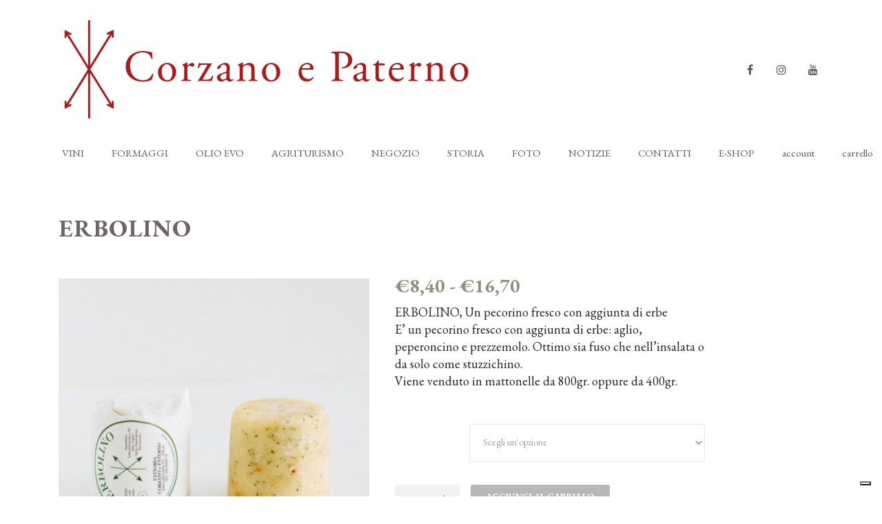

--- FILE ---
content_type: text/html; charset=UTF-8
request_url: https://www.corzanoepaterno.com/prodotto/erbolino/
body_size: 24043
content:
<!DOCTYPE html>
<html lang="it-IT" class="stm-site-loader" id="main_html">
<head>
	    <meta charset="UTF-8">
    <meta name="viewport" content="width=device-width, initial-scale=1">
    <link rel="profile" href="http://gmpg.org/xfn/11">
    <link rel="pingback" href="https://www.corzanoepaterno.com/organic-farm/xmlrpc.php">
    			<script type="text/javascript" class="_iub_cs_skip">
				var _iub = _iub || {};
				_iub.csConfiguration = _iub.csConfiguration || {};
				_iub.csConfiguration.siteId = "3599617";
				_iub.csConfiguration.cookiePolicyId = "32294420";
			</script>
			<script class="_iub_cs_skip" src="https://cs.iubenda.com/autoblocking/3599617.js"></script>
			<meta name='robots' content='index, follow, max-image-preview:large, max-snippet:-1, max-video-preview:-1' />
	<style>img:is([sizes="auto" i], [sizes^="auto," i]) { contain-intrinsic-size: 3000px 1500px }</style>
	
	<!-- This site is optimized with the Yoast SEO plugin v25.8 - https://yoast.com/wordpress/plugins/seo/ -->
	<title>Erbolino - Fattoria Corzano e Paterno</title>
	<link rel="canonical" href="https://www.corzanoepaterno.com/prodotto/erbolino/" />
	<meta property="og:locale" content="it_IT" />
	<meta property="og:type" content="article" />
	<meta property="og:title" content="Erbolino - Fattoria Corzano e Paterno" />
	<meta property="og:description" content="ERBOLINO, Un pecorino fresco con aggiunta di erbe E’ un pecorino fresco con aggiunta di erbe: aglio, peperoncino e prezzemolo. Ottimo sia fuso che nell’insalata o da solo come stuzzichino. Viene venduto in mattonelle da 800gr. oppure da 400gr." />
	<meta property="og:url" content="https://www.corzanoepaterno.com/prodotto/erbolino/" />
	<meta property="og:site_name" content="Fattoria Corzano e Paterno" />
	<meta property="article:modified_time" content="2025-10-06T13:06:46+00:00" />
	<meta property="og:image" content="https://www.corzanoepaterno.com/organic-farm/wp-content/uploads/2021/01/146_erbolino_cheese_corzano_e_paterno1.jpg" />
	<meta property="og:image:width" content="900" />
	<meta property="og:image:height" content="900" />
	<meta property="og:image:type" content="image/jpeg" />
	<meta name="twitter:card" content="summary_large_image" />
	<script type="application/ld+json" class="yoast-schema-graph">{"@context":"https://schema.org","@graph":[{"@type":"WebPage","@id":"https://www.corzanoepaterno.com/prodotto/erbolino/","url":"https://www.corzanoepaterno.com/prodotto/erbolino/","name":"Erbolino - Fattoria Corzano e Paterno","isPartOf":{"@id":"https://www.corzanoepaterno.com/#website"},"primaryImageOfPage":{"@id":"https://www.corzanoepaterno.com/prodotto/erbolino/#primaryimage"},"image":{"@id":"https://www.corzanoepaterno.com/prodotto/erbolino/#primaryimage"},"thumbnailUrl":"https://www.corzanoepaterno.com/organic-farm/wp-content/uploads/2021/01/146_erbolino_cheese_corzano_e_paterno1.jpg","datePublished":"2021-01-05T14:05:55+00:00","dateModified":"2025-10-06T13:06:46+00:00","breadcrumb":{"@id":"https://www.corzanoepaterno.com/prodotto/erbolino/#breadcrumb"},"inLanguage":"it-IT","potentialAction":[{"@type":"ReadAction","target":["https://www.corzanoepaterno.com/prodotto/erbolino/"]}]},{"@type":"ImageObject","inLanguage":"it-IT","@id":"https://www.corzanoepaterno.com/prodotto/erbolino/#primaryimage","url":"https://www.corzanoepaterno.com/organic-farm/wp-content/uploads/2021/01/146_erbolino_cheese_corzano_e_paterno1.jpg","contentUrl":"https://www.corzanoepaterno.com/organic-farm/wp-content/uploads/2021/01/146_erbolino_cheese_corzano_e_paterno1.jpg","width":900,"height":900},{"@type":"BreadcrumbList","@id":"https://www.corzanoepaterno.com/prodotto/erbolino/#breadcrumb","itemListElement":[{"@type":"ListItem","position":1,"name":"Home","item":"https://www.corzanoepaterno.com/"},{"@type":"ListItem","position":2,"name":"vendita on-line","item":"https://www.corzanoepaterno.com/vendita-on-line/"},{"@type":"ListItem","position":3,"name":"Erbolino"}]},{"@type":"WebSite","@id":"https://www.corzanoepaterno.com/#website","url":"https://www.corzanoepaterno.com/","name":"Fattoria Corzano e Paterno","description":"organic farm","potentialAction":[{"@type":"SearchAction","target":{"@type":"EntryPoint","urlTemplate":"https://www.corzanoepaterno.com/?s={search_term_string}"},"query-input":{"@type":"PropertyValueSpecification","valueRequired":true,"valueName":"search_term_string"}}],"inLanguage":"it-IT"}]}</script>
	<!-- / Yoast SEO plugin. -->


<link rel='dns-prefetch' href='//cdn.iubenda.com' />
<link rel='dns-prefetch' href='//data.krossbooking.com' />
<link rel='dns-prefetch' href='//fonts.googleapis.com' />
<link rel="alternate" type="application/rss+xml" title="Fattoria Corzano e Paterno &raquo; Feed" href="https://www.corzanoepaterno.com/feed/" />
<link rel="alternate" type="application/rss+xml" title="Fattoria Corzano e Paterno &raquo; Feed dei commenti" href="https://www.corzanoepaterno.com/comments/feed/" />
<script type="text/javascript">
/* <![CDATA[ */
window._wpemojiSettings = {"baseUrl":"https:\/\/s.w.org\/images\/core\/emoji\/16.0.1\/72x72\/","ext":".png","svgUrl":"https:\/\/s.w.org\/images\/core\/emoji\/16.0.1\/svg\/","svgExt":".svg","source":{"concatemoji":"https:\/\/www.corzanoepaterno.com\/organic-farm\/wp-includes\/js\/wp-emoji-release.min.js?ver=6.8.3"}};
/*! This file is auto-generated */
!function(s,n){var o,i,e;function c(e){try{var t={supportTests:e,timestamp:(new Date).valueOf()};sessionStorage.setItem(o,JSON.stringify(t))}catch(e){}}function p(e,t,n){e.clearRect(0,0,e.canvas.width,e.canvas.height),e.fillText(t,0,0);var t=new Uint32Array(e.getImageData(0,0,e.canvas.width,e.canvas.height).data),a=(e.clearRect(0,0,e.canvas.width,e.canvas.height),e.fillText(n,0,0),new Uint32Array(e.getImageData(0,0,e.canvas.width,e.canvas.height).data));return t.every(function(e,t){return e===a[t]})}function u(e,t){e.clearRect(0,0,e.canvas.width,e.canvas.height),e.fillText(t,0,0);for(var n=e.getImageData(16,16,1,1),a=0;a<n.data.length;a++)if(0!==n.data[a])return!1;return!0}function f(e,t,n,a){switch(t){case"flag":return n(e,"\ud83c\udff3\ufe0f\u200d\u26a7\ufe0f","\ud83c\udff3\ufe0f\u200b\u26a7\ufe0f")?!1:!n(e,"\ud83c\udde8\ud83c\uddf6","\ud83c\udde8\u200b\ud83c\uddf6")&&!n(e,"\ud83c\udff4\udb40\udc67\udb40\udc62\udb40\udc65\udb40\udc6e\udb40\udc67\udb40\udc7f","\ud83c\udff4\u200b\udb40\udc67\u200b\udb40\udc62\u200b\udb40\udc65\u200b\udb40\udc6e\u200b\udb40\udc67\u200b\udb40\udc7f");case"emoji":return!a(e,"\ud83e\udedf")}return!1}function g(e,t,n,a){var r="undefined"!=typeof WorkerGlobalScope&&self instanceof WorkerGlobalScope?new OffscreenCanvas(300,150):s.createElement("canvas"),o=r.getContext("2d",{willReadFrequently:!0}),i=(o.textBaseline="top",o.font="600 32px Arial",{});return e.forEach(function(e){i[e]=t(o,e,n,a)}),i}function t(e){var t=s.createElement("script");t.src=e,t.defer=!0,s.head.appendChild(t)}"undefined"!=typeof Promise&&(o="wpEmojiSettingsSupports",i=["flag","emoji"],n.supports={everything:!0,everythingExceptFlag:!0},e=new Promise(function(e){s.addEventListener("DOMContentLoaded",e,{once:!0})}),new Promise(function(t){var n=function(){try{var e=JSON.parse(sessionStorage.getItem(o));if("object"==typeof e&&"number"==typeof e.timestamp&&(new Date).valueOf()<e.timestamp+604800&&"object"==typeof e.supportTests)return e.supportTests}catch(e){}return null}();if(!n){if("undefined"!=typeof Worker&&"undefined"!=typeof OffscreenCanvas&&"undefined"!=typeof URL&&URL.createObjectURL&&"undefined"!=typeof Blob)try{var e="postMessage("+g.toString()+"("+[JSON.stringify(i),f.toString(),p.toString(),u.toString()].join(",")+"));",a=new Blob([e],{type:"text/javascript"}),r=new Worker(URL.createObjectURL(a),{name:"wpTestEmojiSupports"});return void(r.onmessage=function(e){c(n=e.data),r.terminate(),t(n)})}catch(e){}c(n=g(i,f,p,u))}t(n)}).then(function(e){for(var t in e)n.supports[t]=e[t],n.supports.everything=n.supports.everything&&n.supports[t],"flag"!==t&&(n.supports.everythingExceptFlag=n.supports.everythingExceptFlag&&n.supports[t]);n.supports.everythingExceptFlag=n.supports.everythingExceptFlag&&!n.supports.flag,n.DOMReady=!1,n.readyCallback=function(){n.DOMReady=!0}}).then(function(){return e}).then(function(){var e;n.supports.everything||(n.readyCallback(),(e=n.source||{}).concatemoji?t(e.concatemoji):e.wpemoji&&e.twemoji&&(t(e.twemoji),t(e.wpemoji)))}))}((window,document),window._wpemojiSettings);
/* ]]> */
</script>
<style id='wp-emoji-styles-inline-css' type='text/css'>

	img.wp-smiley, img.emoji {
		display: inline !important;
		border: none !important;
		box-shadow: none !important;
		height: 1em !important;
		width: 1em !important;
		margin: 0 0.07em !important;
		vertical-align: -0.1em !important;
		background: none !important;
		padding: 0 !important;
	}
</style>
<link rel='stylesheet' id='wp-block-library-css' href='https://www.corzanoepaterno.com/organic-farm/wp-includes/css/dist/block-library/style.min.css?ver=6.8.3' type='text/css' media='all' />
<style id='classic-theme-styles-inline-css' type='text/css'>
/*! This file is auto-generated */
.wp-block-button__link{color:#fff;background-color:#32373c;border-radius:9999px;box-shadow:none;text-decoration:none;padding:calc(.667em + 2px) calc(1.333em + 2px);font-size:1.125em}.wp-block-file__button{background:#32373c;color:#fff;text-decoration:none}
</style>
<style id='global-styles-inline-css' type='text/css'>
:root{--wp--preset--aspect-ratio--square: 1;--wp--preset--aspect-ratio--4-3: 4/3;--wp--preset--aspect-ratio--3-4: 3/4;--wp--preset--aspect-ratio--3-2: 3/2;--wp--preset--aspect-ratio--2-3: 2/3;--wp--preset--aspect-ratio--16-9: 16/9;--wp--preset--aspect-ratio--9-16: 9/16;--wp--preset--color--black: #000000;--wp--preset--color--cyan-bluish-gray: #abb8c3;--wp--preset--color--white: #ffffff;--wp--preset--color--pale-pink: #f78da7;--wp--preset--color--vivid-red: #cf2e2e;--wp--preset--color--luminous-vivid-orange: #ff6900;--wp--preset--color--luminous-vivid-amber: #fcb900;--wp--preset--color--light-green-cyan: #7bdcb5;--wp--preset--color--vivid-green-cyan: #00d084;--wp--preset--color--pale-cyan-blue: #8ed1fc;--wp--preset--color--vivid-cyan-blue: #0693e3;--wp--preset--color--vivid-purple: #9b51e0;--wp--preset--gradient--vivid-cyan-blue-to-vivid-purple: linear-gradient(135deg,rgba(6,147,227,1) 0%,rgb(155,81,224) 100%);--wp--preset--gradient--light-green-cyan-to-vivid-green-cyan: linear-gradient(135deg,rgb(122,220,180) 0%,rgb(0,208,130) 100%);--wp--preset--gradient--luminous-vivid-amber-to-luminous-vivid-orange: linear-gradient(135deg,rgba(252,185,0,1) 0%,rgba(255,105,0,1) 100%);--wp--preset--gradient--luminous-vivid-orange-to-vivid-red: linear-gradient(135deg,rgba(255,105,0,1) 0%,rgb(207,46,46) 100%);--wp--preset--gradient--very-light-gray-to-cyan-bluish-gray: linear-gradient(135deg,rgb(238,238,238) 0%,rgb(169,184,195) 100%);--wp--preset--gradient--cool-to-warm-spectrum: linear-gradient(135deg,rgb(74,234,220) 0%,rgb(151,120,209) 20%,rgb(207,42,186) 40%,rgb(238,44,130) 60%,rgb(251,105,98) 80%,rgb(254,248,76) 100%);--wp--preset--gradient--blush-light-purple: linear-gradient(135deg,rgb(255,206,236) 0%,rgb(152,150,240) 100%);--wp--preset--gradient--blush-bordeaux: linear-gradient(135deg,rgb(254,205,165) 0%,rgb(254,45,45) 50%,rgb(107,0,62) 100%);--wp--preset--gradient--luminous-dusk: linear-gradient(135deg,rgb(255,203,112) 0%,rgb(199,81,192) 50%,rgb(65,88,208) 100%);--wp--preset--gradient--pale-ocean: linear-gradient(135deg,rgb(255,245,203) 0%,rgb(182,227,212) 50%,rgb(51,167,181) 100%);--wp--preset--gradient--electric-grass: linear-gradient(135deg,rgb(202,248,128) 0%,rgb(113,206,126) 100%);--wp--preset--gradient--midnight: linear-gradient(135deg,rgb(2,3,129) 0%,rgb(40,116,252) 100%);--wp--preset--font-size--small: 13px;--wp--preset--font-size--medium: 20px;--wp--preset--font-size--large: 36px;--wp--preset--font-size--x-large: 42px;--wp--preset--spacing--20: 0.44rem;--wp--preset--spacing--30: 0.67rem;--wp--preset--spacing--40: 1rem;--wp--preset--spacing--50: 1.5rem;--wp--preset--spacing--60: 2.25rem;--wp--preset--spacing--70: 3.38rem;--wp--preset--spacing--80: 5.06rem;--wp--preset--shadow--natural: 6px 6px 9px rgba(0, 0, 0, 0.2);--wp--preset--shadow--deep: 12px 12px 50px rgba(0, 0, 0, 0.4);--wp--preset--shadow--sharp: 6px 6px 0px rgba(0, 0, 0, 0.2);--wp--preset--shadow--outlined: 6px 6px 0px -3px rgba(255, 255, 255, 1), 6px 6px rgba(0, 0, 0, 1);--wp--preset--shadow--crisp: 6px 6px 0px rgba(0, 0, 0, 1);}:where(.is-layout-flex){gap: 0.5em;}:where(.is-layout-grid){gap: 0.5em;}body .is-layout-flex{display: flex;}.is-layout-flex{flex-wrap: wrap;align-items: center;}.is-layout-flex > :is(*, div){margin: 0;}body .is-layout-grid{display: grid;}.is-layout-grid > :is(*, div){margin: 0;}:where(.wp-block-columns.is-layout-flex){gap: 2em;}:where(.wp-block-columns.is-layout-grid){gap: 2em;}:where(.wp-block-post-template.is-layout-flex){gap: 1.25em;}:where(.wp-block-post-template.is-layout-grid){gap: 1.25em;}.has-black-color{color: var(--wp--preset--color--black) !important;}.has-cyan-bluish-gray-color{color: var(--wp--preset--color--cyan-bluish-gray) !important;}.has-white-color{color: var(--wp--preset--color--white) !important;}.has-pale-pink-color{color: var(--wp--preset--color--pale-pink) !important;}.has-vivid-red-color{color: var(--wp--preset--color--vivid-red) !important;}.has-luminous-vivid-orange-color{color: var(--wp--preset--color--luminous-vivid-orange) !important;}.has-luminous-vivid-amber-color{color: var(--wp--preset--color--luminous-vivid-amber) !important;}.has-light-green-cyan-color{color: var(--wp--preset--color--light-green-cyan) !important;}.has-vivid-green-cyan-color{color: var(--wp--preset--color--vivid-green-cyan) !important;}.has-pale-cyan-blue-color{color: var(--wp--preset--color--pale-cyan-blue) !important;}.has-vivid-cyan-blue-color{color: var(--wp--preset--color--vivid-cyan-blue) !important;}.has-vivid-purple-color{color: var(--wp--preset--color--vivid-purple) !important;}.has-black-background-color{background-color: var(--wp--preset--color--black) !important;}.has-cyan-bluish-gray-background-color{background-color: var(--wp--preset--color--cyan-bluish-gray) !important;}.has-white-background-color{background-color: var(--wp--preset--color--white) !important;}.has-pale-pink-background-color{background-color: var(--wp--preset--color--pale-pink) !important;}.has-vivid-red-background-color{background-color: var(--wp--preset--color--vivid-red) !important;}.has-luminous-vivid-orange-background-color{background-color: var(--wp--preset--color--luminous-vivid-orange) !important;}.has-luminous-vivid-amber-background-color{background-color: var(--wp--preset--color--luminous-vivid-amber) !important;}.has-light-green-cyan-background-color{background-color: var(--wp--preset--color--light-green-cyan) !important;}.has-vivid-green-cyan-background-color{background-color: var(--wp--preset--color--vivid-green-cyan) !important;}.has-pale-cyan-blue-background-color{background-color: var(--wp--preset--color--pale-cyan-blue) !important;}.has-vivid-cyan-blue-background-color{background-color: var(--wp--preset--color--vivid-cyan-blue) !important;}.has-vivid-purple-background-color{background-color: var(--wp--preset--color--vivid-purple) !important;}.has-black-border-color{border-color: var(--wp--preset--color--black) !important;}.has-cyan-bluish-gray-border-color{border-color: var(--wp--preset--color--cyan-bluish-gray) !important;}.has-white-border-color{border-color: var(--wp--preset--color--white) !important;}.has-pale-pink-border-color{border-color: var(--wp--preset--color--pale-pink) !important;}.has-vivid-red-border-color{border-color: var(--wp--preset--color--vivid-red) !important;}.has-luminous-vivid-orange-border-color{border-color: var(--wp--preset--color--luminous-vivid-orange) !important;}.has-luminous-vivid-amber-border-color{border-color: var(--wp--preset--color--luminous-vivid-amber) !important;}.has-light-green-cyan-border-color{border-color: var(--wp--preset--color--light-green-cyan) !important;}.has-vivid-green-cyan-border-color{border-color: var(--wp--preset--color--vivid-green-cyan) !important;}.has-pale-cyan-blue-border-color{border-color: var(--wp--preset--color--pale-cyan-blue) !important;}.has-vivid-cyan-blue-border-color{border-color: var(--wp--preset--color--vivid-cyan-blue) !important;}.has-vivid-purple-border-color{border-color: var(--wp--preset--color--vivid-purple) !important;}.has-vivid-cyan-blue-to-vivid-purple-gradient-background{background: var(--wp--preset--gradient--vivid-cyan-blue-to-vivid-purple) !important;}.has-light-green-cyan-to-vivid-green-cyan-gradient-background{background: var(--wp--preset--gradient--light-green-cyan-to-vivid-green-cyan) !important;}.has-luminous-vivid-amber-to-luminous-vivid-orange-gradient-background{background: var(--wp--preset--gradient--luminous-vivid-amber-to-luminous-vivid-orange) !important;}.has-luminous-vivid-orange-to-vivid-red-gradient-background{background: var(--wp--preset--gradient--luminous-vivid-orange-to-vivid-red) !important;}.has-very-light-gray-to-cyan-bluish-gray-gradient-background{background: var(--wp--preset--gradient--very-light-gray-to-cyan-bluish-gray) !important;}.has-cool-to-warm-spectrum-gradient-background{background: var(--wp--preset--gradient--cool-to-warm-spectrum) !important;}.has-blush-light-purple-gradient-background{background: var(--wp--preset--gradient--blush-light-purple) !important;}.has-blush-bordeaux-gradient-background{background: var(--wp--preset--gradient--blush-bordeaux) !important;}.has-luminous-dusk-gradient-background{background: var(--wp--preset--gradient--luminous-dusk) !important;}.has-pale-ocean-gradient-background{background: var(--wp--preset--gradient--pale-ocean) !important;}.has-electric-grass-gradient-background{background: var(--wp--preset--gradient--electric-grass) !important;}.has-midnight-gradient-background{background: var(--wp--preset--gradient--midnight) !important;}.has-small-font-size{font-size: var(--wp--preset--font-size--small) !important;}.has-medium-font-size{font-size: var(--wp--preset--font-size--medium) !important;}.has-large-font-size{font-size: var(--wp--preset--font-size--large) !important;}.has-x-large-font-size{font-size: var(--wp--preset--font-size--x-large) !important;}
:where(.wp-block-post-template.is-layout-flex){gap: 1.25em;}:where(.wp-block-post-template.is-layout-grid){gap: 1.25em;}
:where(.wp-block-columns.is-layout-flex){gap: 2em;}:where(.wp-block-columns.is-layout-grid){gap: 2em;}
:root :where(.wp-block-pullquote){font-size: 1.5em;line-height: 1.6;}
</style>
<link rel='stylesheet' id='contact-form-7-css' href='https://www.corzanoepaterno.com/organic-farm/wp-content/plugins/contact-form-7/includes/css/styles.css?ver=6.1.1' type='text/css' media='all' />
<link rel='stylesheet' id='krossbookingv6-css' href='https://data.krossbooking.com/widget/v6/fattoriacorzanoepaterno/1.css?cache=6&#038;ver=4' type='text/css' media='all' />
<link rel='stylesheet' id='stm-stmicons-css' href='https://www.corzanoepaterno.com/organic-farm/wp-content/uploads/stm_fonts/stmicons/stmicons.css?ver=1.0.1' type='text/css' media='all' />
<link rel='stylesheet' id='stm-stmicons_consulting-css' href='https://www.corzanoepaterno.com/organic-farm/wp-content/uploads/stm_fonts/stmicons/consulting/stmicons.css?ver=1.0.1' type='text/css' media='all' />
<link rel='stylesheet' id='stm-stmicons_feather-css' href='https://www.corzanoepaterno.com/organic-farm/wp-content/uploads/stm_fonts/stmicons/feather/stmicons.css?ver=1.0.1' type='text/css' media='all' />
<link rel='stylesheet' id='stm-stmicons_icomoon-css' href='https://www.corzanoepaterno.com/organic-farm/wp-content/uploads/stm_fonts/stmicons/icomoon/stmicons.css?ver=1.0.1' type='text/css' media='all' />
<link rel='stylesheet' id='stm-stmicons_linear-css' href='https://www.corzanoepaterno.com/organic-farm/wp-content/uploads/stm_fonts/stmicons/linear/stmicons.css?ver=1.0.1' type='text/css' media='all' />
<link rel='stylesheet' id='stm-stmicons_vicons-css' href='https://www.corzanoepaterno.com/organic-farm/wp-content/uploads/stm_fonts/stmicons/vicons/stmicons.css?ver=1.0.1' type='text/css' media='all' />
<link rel='stylesheet' id='stm_megamenu-css' href='https://www.corzanoepaterno.com/organic-farm/wp-content/plugins/stm-configurations/megamenu/assets/css/megamenu.css?ver=1.2' type='text/css' media='all' />
<style id='woocommerce-inline-inline-css' type='text/css'>
.woocommerce form .form-row .required { visibility: visible; }
</style>
<link rel='stylesheet' id='wpsbc-style-css' href='https://www.corzanoepaterno.com/organic-farm/wp-content/plugins/wp-simple-booking-calendar-premium/assets/css/style-front-end.min.css?ver=8.3.6' type='text/css' media='all' />
<link rel='stylesheet' id='dashicons-css' href='https://www.corzanoepaterno.com/organic-farm/wp-includes/css/dashicons.min.css?ver=6.8.3' type='text/css' media='all' />
<link rel='stylesheet' id='brands-styles-css' href='https://www.corzanoepaterno.com/organic-farm/wp-content/plugins/woocommerce/assets/css/brands.css?ver=10.1.2' type='text/css' media='all' />
<link rel='stylesheet' id='stm_default_google_font-css' href='https://fonts.googleapis.com/css?family=EB+Garamond%3A100%2C200%2C300%2C400%2C400i%2C500%2C600%2C700%2C800%2C900%7CEB+Garamond%3A100%2C200%2C300%2C400%2C400i%2C500%2C600%2C700%2C800%2C900&#038;ver=3.4.9#038;subset=latin%2Clatin-ext' type='text/css' media='all' />
<link rel='stylesheet' id='pearl-theme-styles-css' href='https://www.corzanoepaterno.com/organic-farm/wp-content/themes/pearl/assets/css/app.css?ver=3.4.9' type='text/css' media='all' />
<link rel='stylesheet' id='pearl-theme-custom-styles-css' href='https://www.corzanoepaterno.com/organic-farm/wp-content/uploads/stm_uploads/skin-custom.css?ver=493' type='text/css' media='all' />
<link rel='stylesheet' id='fontawesome-css' href='https://www.corzanoepaterno.com/organic-farm/wp-content/themes/pearl/assets/vendor/font-awesome.min.css?ver=3.4.9' type='text/css' media='all' />
<link rel='stylesheet' id='pearl-buttons-style-css' href='https://www.corzanoepaterno.com/organic-farm/wp-content/themes/pearl/assets/css/buttons/styles/style_1.css?ver=3.4.9' type='text/css' media='all' />
<link rel='stylesheet' id='pearl-sidebars-style-css' href='https://www.corzanoepaterno.com/organic-farm/wp-content/themes/pearl/assets/css/sidebar/style_1.css?ver=3.4.9' type='text/css' media='all' />
<link rel='stylesheet' id='pearl-forms-style-css' href='https://www.corzanoepaterno.com/organic-farm/wp-content/themes/pearl/assets/css/form/style_6.css?ver=3.4.9' type='text/css' media='all' />
<link rel='stylesheet' id='pearl-blockquote-style-css' href='https://www.corzanoepaterno.com/organic-farm/wp-content/themes/pearl/assets/css/blockquote/style_3.css?ver=3.4.9' type='text/css' media='all' />
<link rel='stylesheet' id='pearl-post-style-css' href='https://www.corzanoepaterno.com/organic-farm/wp-content/themes/pearl/assets/css/post/style_7.css?ver=3.4.9' type='text/css' media='all' />
<link rel='stylesheet' id='pearl-pagination-style-css' href='https://www.corzanoepaterno.com/organic-farm/wp-content/themes/pearl/assets/css/pagination/style_3.css?ver=3.4.9' type='text/css' media='all' />
<link rel='stylesheet' id='pearl-list-style-css' href='https://www.corzanoepaterno.com/organic-farm/wp-content/themes/pearl/assets/css/lists/style_1.css?ver=3.4.9' type='text/css' media='all' />
<link rel='stylesheet' id='pearl-tabs-style-css' href='https://www.corzanoepaterno.com/organic-farm/wp-content/themes/pearl/assets/css/tabs/style_1.css?ver=3.4.9' type='text/css' media='all' />
<link rel='stylesheet' id='pearl-tour-style-css' href='https://www.corzanoepaterno.com/organic-farm/wp-content/themes/pearl/assets/css/tour/style_1.css?ver=3.4.9' type='text/css' media='all' />
<link rel='stylesheet' id='pearl-accordions-style-css' href='https://www.corzanoepaterno.com/organic-farm/wp-content/themes/pearl/assets/css/accordion/style_4.css?ver=3.4.9' type='text/css' media='all' />
<link rel='stylesheet' id='bootstrap-datepicker3-css' href='https://www.corzanoepaterno.com/organic-farm/wp-content/themes/pearl/assets/css/vendors/bootstrap-datepicker3.css?ver=3.4.9' type='text/css' media='all' />
<link rel='stylesheet' id='pearl-header-style-css' href='https://www.corzanoepaterno.com/organic-farm/wp-content/themes/pearl/assets/css/header/style_1.css?ver=3.4.9' type='text/css' media='all' />
<link rel='stylesheet' id='pearl-footer-style-css' href='https://www.corzanoepaterno.com/organic-farm/wp-content/themes/pearl/assets/css/footer/style_1.css?ver=3.4.9' type='text/css' media='all' />
<link rel='stylesheet' id='pearl-titlebox-style-css' href='https://www.corzanoepaterno.com/organic-farm/wp-content/themes/pearl/assets/css/titlebox/style_2.css?ver=3.4.9' type='text/css' media='all' />
<link rel='stylesheet' id='stm_woo-css' href='https://www.corzanoepaterno.com/organic-farm/wp-content/themes/pearl/assets/css/vendors/woo.css?ver=3.4.9' type='text/css' media='all' />
<link rel='stylesheet' id='lightgallery-css' href='https://www.corzanoepaterno.com/organic-farm/wp-content/themes/pearl/assets/vendor/lightgallery.css?ver=3.4.9' type='text/css' media='all' />

<script  type="text/javascript" class=" _iub_cs_skip" type="text/javascript" id="iubenda-head-inline-scripts-0">
/* <![CDATA[ */

var _iub = _iub || [];
_iub.csConfiguration = {"askConsentAtCookiePolicyUpdate":true,"countryDetection":true,"enableFadp":true,"enableLgpd":true,"enableUspr":true,"floatingPreferencesButtonDisplay":"bottom-right","lgpdAppliesGlobally":false,"perPurposeConsent":true,"siteId":3599617,"whitelabel":false,"cookiePolicyId":32294420,"lang":"it", "banner":{ "acceptButtonColor":"#00CE2E","acceptButtonDisplay":true,"closeButtonDisplay":false,"customizeButtonColor":"#A9A9A9","customizeButtonDisplay":true,"explicitWithdrawal":true,"listPurposes":true,"position":"float-bottom-left","rejectButtonColor":"#CE5500","rejectButtonDisplay":true,"showPurposesToggles":true,"showTitle":false }};
/* ]]> */
</script>
<script  type="text/javascript" class=" _iub_cs_skip" type="text/javascript" src="//cdn.iubenda.com/cs/gpp/stub.js?ver=3.12.4" id="iubenda-head-scripts-1-js"></script>
<script  type="text/javascript" charset="UTF-8" async="" class=" _iub_cs_skip" type="text/javascript" src="//cdn.iubenda.com/cs/iubenda_cs.js?ver=3.12.4" id="iubenda-head-scripts-2-js"></script>
<script type="text/javascript" src="https://www.corzanoepaterno.com/organic-farm/wp-includes/js/jquery/jquery.min.js?ver=3.7.1" id="jquery-core-js"></script>
<script type="text/javascript" src="https://www.corzanoepaterno.com/organic-farm/wp-includes/js/jquery/jquery-migrate.min.js?ver=3.4.1" id="jquery-migrate-js"></script>
<script type="text/javascript" src="https://data.krossbooking.com/widget/v6/fattoriacorzanoepaterno/1.js?cache=6&amp;ver=6.8.3" id="krossbookingv6-js-js"></script>
<script type="text/javascript" src="https://www.corzanoepaterno.com/organic-farm/wp-content/plugins/stm-configurations/megamenu/assets/js/megamenu.js?ver=1.2" id="stm_megamenu-js"></script>
<script type="text/javascript" src="https://www.corzanoepaterno.com/organic-farm/wp-content/plugins/woocommerce/assets/js/jquery-blockui/jquery.blockUI.min.js?ver=2.7.0-wc.10.1.2" id="jquery-blockui-js" data-wp-strategy="defer"></script>
<script type="text/javascript" id="wc-add-to-cart-js-extra">
/* <![CDATA[ */
var wc_add_to_cart_params = {"ajax_url":"\/organic-farm\/wp-admin\/admin-ajax.php","wc_ajax_url":"\/?wc-ajax=%%endpoint%%","i18n_view_cart":"Visualizza carrello","cart_url":"https:\/\/www.corzanoepaterno.com\/carrello\/","is_cart":"","cart_redirect_after_add":"no"};
/* ]]> */
</script>
<script type="text/javascript" src="https://www.corzanoepaterno.com/organic-farm/wp-content/plugins/woocommerce/assets/js/frontend/add-to-cart.min.js?ver=10.1.2" id="wc-add-to-cart-js" data-wp-strategy="defer"></script>
<script type="text/javascript" id="wc-single-product-js-extra">
/* <![CDATA[ */
var wc_single_product_params = {"i18n_required_rating_text":"Seleziona una valutazione","i18n_rating_options":["1 stella su 5","2 stelle su 5","3 stelle su 5","4 stelle su 5","5 stelle su 5"],"i18n_product_gallery_trigger_text":"Visualizza la galleria di immagini a schermo intero","review_rating_required":"yes","flexslider":{"rtl":false,"animation":"slide","smoothHeight":true,"directionNav":false,"controlNav":"thumbnails","slideshow":false,"animationSpeed":500,"animationLoop":false,"allowOneSlide":false},"zoom_enabled":"","zoom_options":[],"photoswipe_enabled":"","photoswipe_options":{"shareEl":false,"closeOnScroll":false,"history":false,"hideAnimationDuration":0,"showAnimationDuration":0},"flexslider_enabled":""};
/* ]]> */
</script>
<script type="text/javascript" src="https://www.corzanoepaterno.com/organic-farm/wp-content/plugins/woocommerce/assets/js/frontend/single-product.min.js?ver=10.1.2" id="wc-single-product-js" defer="defer" data-wp-strategy="defer"></script>
<script type="text/javascript" src="https://www.corzanoepaterno.com/organic-farm/wp-content/plugins/woocommerce/assets/js/js-cookie/js.cookie.min.js?ver=2.1.4-wc.10.1.2" id="js-cookie-js" defer="defer" data-wp-strategy="defer"></script>
<script type="text/javascript" id="woocommerce-js-extra">
/* <![CDATA[ */
var woocommerce_params = {"ajax_url":"\/organic-farm\/wp-admin\/admin-ajax.php","wc_ajax_url":"\/?wc-ajax=%%endpoint%%","i18n_password_show":"Mostra password","i18n_password_hide":"Nascondi password"};
/* ]]> */
</script>
<script type="text/javascript" src="https://www.corzanoepaterno.com/organic-farm/wp-content/plugins/woocommerce/assets/js/frontend/woocommerce.min.js?ver=10.1.2" id="woocommerce-js" defer="defer" data-wp-strategy="defer"></script>
<script type="text/javascript" src="https://www.corzanoepaterno.com/organic-farm/wp-content/plugins/js_composer/assets/js/vendors/woocommerce-add-to-cart.js?ver=8.6.1" id="vc_woocommerce-add-to-cart-js-js"></script>
<script></script><link rel="EditURI" type="application/rsd+xml" title="RSD" href="https://www.corzanoepaterno.com/organic-farm/xmlrpc.php?rsd" />
<meta name="generator" content="WordPress 6.8.3" />
<meta name="generator" content="WooCommerce 10.1.2" />
<link rel='shortlink' href='https://www.corzanoepaterno.com/?p=5782' />
<link rel="alternate" title="oEmbed (JSON)" type="application/json+oembed" href="https://www.corzanoepaterno.com/wp-json/oembed/1.0/embed?url=https%3A%2F%2Fwww.corzanoepaterno.com%2Fprodotto%2Ferbolino%2F" />
<link rel="alternate" title="oEmbed (XML)" type="text/xml+oembed" href="https://www.corzanoepaterno.com/wp-json/oembed/1.0/embed?url=https%3A%2F%2Fwww.corzanoepaterno.com%2Fprodotto%2Ferbolino%2F&#038;format=xml" />
	<script>
      var pearl_load_post_type_gallery = '784bec1c4b';
      var pearl_load_more_posts = '2ec018f6d6';
      var pearl_load_album = '3b6c21ed42';
      var pearl_donate = 'daf2a59385';
      var pearl_load_splash_album = '3b811ac6f3';
      var pearl_load_portfolio = 'be876bab26';
      var pearl_load_posts_list = '33f94374d6';
      var pearl_woo_quick_view = 'fb7dbbde17';
      var pearl_update_custom_styles_admin = '0e877f2588';
      var pearl_like_dislike = '4331cac72f';
      var stm_ajax_add_review = '5e8a7ec1a8';
      var pearl_install_plugin = '66b4b54f56';
      var pearl_get_thumbnail = '429c930483';
      var pearl_save_settings = '09f1e6823d';

      var stm_ajaxurl = 'https://www.corzanoepaterno.com/organic-farm/wp-admin/admin-ajax.php';
      var stm_site_width = 1110;
      var stm_date_format = 'd MM yy';
      var stm_time_format = 'HH:mm';
	        var stm_site_paddings = 0;
      if (window.innerWidth < 1300) stm_site_paddings = 0;
      var stm_sticky = '';
	</script>
		<noscript><style>.woocommerce-product-gallery{ opacity: 1 !important; }</style></noscript>
	<meta name="generator" content="Powered by WPBakery Page Builder - drag and drop page builder for WordPress."/>
<meta name="generator" content="Powered by Slider Revolution 6.7.16 - responsive, Mobile-Friendly Slider Plugin for WordPress with comfortable drag and drop interface." />
<link rel="icon" href="https://www.corzanoepaterno.com/organic-farm/wp-content/uploads/2024/04/corzanopaternologo-icona.png" sizes="32x32" />
<link rel="icon" href="https://www.corzanoepaterno.com/organic-farm/wp-content/uploads/2024/04/corzanopaternologo-icona.png" sizes="192x192" />
<link rel="apple-touch-icon" href="https://www.corzanoepaterno.com/organic-farm/wp-content/uploads/2024/04/corzanopaternologo-icona.png" />
<meta name="msapplication-TileImage" content="https://www.corzanoepaterno.com/organic-farm/wp-content/uploads/2024/04/corzanopaternologo-icona.png" />
<script>function setREVStartSize(e){
			//window.requestAnimationFrame(function() {
				window.RSIW = window.RSIW===undefined ? window.innerWidth : window.RSIW;
				window.RSIH = window.RSIH===undefined ? window.innerHeight : window.RSIH;
				try {
					var pw = document.getElementById(e.c).parentNode.offsetWidth,
						newh;
					pw = pw===0 || isNaN(pw) || (e.l=="fullwidth" || e.layout=="fullwidth") ? window.RSIW : pw;
					e.tabw = e.tabw===undefined ? 0 : parseInt(e.tabw);
					e.thumbw = e.thumbw===undefined ? 0 : parseInt(e.thumbw);
					e.tabh = e.tabh===undefined ? 0 : parseInt(e.tabh);
					e.thumbh = e.thumbh===undefined ? 0 : parseInt(e.thumbh);
					e.tabhide = e.tabhide===undefined ? 0 : parseInt(e.tabhide);
					e.thumbhide = e.thumbhide===undefined ? 0 : parseInt(e.thumbhide);
					e.mh = e.mh===undefined || e.mh=="" || e.mh==="auto" ? 0 : parseInt(e.mh,0);
					if(e.layout==="fullscreen" || e.l==="fullscreen")
						newh = Math.max(e.mh,window.RSIH);
					else{
						e.gw = Array.isArray(e.gw) ? e.gw : [e.gw];
						for (var i in e.rl) if (e.gw[i]===undefined || e.gw[i]===0) e.gw[i] = e.gw[i-1];
						e.gh = e.el===undefined || e.el==="" || (Array.isArray(e.el) && e.el.length==0)? e.gh : e.el;
						e.gh = Array.isArray(e.gh) ? e.gh : [e.gh];
						for (var i in e.rl) if (e.gh[i]===undefined || e.gh[i]===0) e.gh[i] = e.gh[i-1];
											
						var nl = new Array(e.rl.length),
							ix = 0,
							sl;
						e.tabw = e.tabhide>=pw ? 0 : e.tabw;
						e.thumbw = e.thumbhide>=pw ? 0 : e.thumbw;
						e.tabh = e.tabhide>=pw ? 0 : e.tabh;
						e.thumbh = e.thumbhide>=pw ? 0 : e.thumbh;
						for (var i in e.rl) nl[i] = e.rl[i]<window.RSIW ? 0 : e.rl[i];
						sl = nl[0];
						for (var i in nl) if (sl>nl[i] && nl[i]>0) { sl = nl[i]; ix=i;}
						var m = pw>(e.gw[ix]+e.tabw+e.thumbw) ? 1 : (pw-(e.tabw+e.thumbw)) / (e.gw[ix]);
						newh =  (e.gh[ix] * m) + (e.tabh + e.thumbh);
					}
					var el = document.getElementById(e.c);
					if (el!==null && el) el.style.height = newh+"px";
					el = document.getElementById(e.c+"_wrapper");
					if (el!==null && el) {
						el.style.height = newh+"px";
						el.style.display = "block";
					}
				} catch(e){
					console.log("Failure at Presize of Slider:" + e)
				}
			//});
		  };</script>
		<style type="text/css" id="wp-custom-css">
			.wpb_image_grid .wpb_image_grid_ul .isotope-item{
	margin: 0 10px 10px 0;}


.stm-header.active{
    background-color: #dbd6d6 !important;
}
.stm_single_product__meta{
    background-color: #cfcfcf !important;
}
.woocommerce ul.stm_products li.product a .woocommerce-loop-product__title {
    color: #4e4d4d !important;
    font-weight: 600;
}
html body .stm-navigation__default ul li.stm_megamenu > ul.sub-menu > li ul.sub-menu > li > a{font-size: 16px;}
.woocommerce .price > span{color:#8a917c    !important;
}
.order-total span.amount{color:#8a917c    !important;
}
.woocommerce table.shop_table tbody tr td.product-subtotal span{color:#8a917c    !important;
}
.stm_single_product__meta{background-color: transparent !important;}
html body ul li.stm_megamenu > ul.sub-menu > li > a{color: #af1917 !important;}
.woocommerce ul.stm_products li.product .stm_single_product__image .stm_single_product__button_selectors {display:none;}
.stm_header_style_1 .current-menu-parent > a
{color: #af1917 !important;}
.stm_header_style_1 .stm-navigation__default > ul > li > a:hover {color:#af1917!important;}
.stm_markup_left > .stm_markup__sidebar, .stm_markup_right > .stm_markup__sidebar {
    width: 15%;
}
.stm_markup_right > .stm_markup__content {
    width: 85%;
}
.wpb_content_element{margin-bottom:5px;}
.kross-container .kb-btn{height: 60%;}
.stm_form_style_6 [type="submit"] {
	margin: 10px;}
.kross-container input[type="submit"]:not(.btn){background-color:#af1917;}

@media screen and (max-width: 767px) {
  .woocommerce-page.columns-3 ul.products li.product, .woocommerce.columns-3 ul.products li.product {
   
    width: 100% !important;
  }
}
		</style>
		<noscript><style> .wpb_animate_when_almost_visible { opacity: 1; }</style></noscript>    </head>
<body class="wp-singular product-template-default single single-product postid-5782 wp-theme-pearl theme-pearl woocommerce woocommerce-page woocommerce-no-js  stm_title_box_disabled stm_form_style_6 stm_breadcrumbs_disabled stm_header_offset stm_pagination_style_3 stm_blockquote_style_3 stm_lists_style_1 stm_sidebar_style_1 stm_header_style_1 stm_post_style_7 stm_tabs_style_1 stm_tour_style_1 stm_buttons_style_1 stm_accordions_style_4 stm_projects_style_default stm_events_layout_1 stm_footer_layout_1 error_page_style_4 stm_shop_layout_business stm_products_style_1 stm_header_sticky_1 stm_post_view_grid single-post-has-thumbnail stm_layout_business wpb-js-composer js-comp-ver-8.6.1 vc_responsive"  ontouchstart="true">
        	    <div id="wrapper">
                
    <div class="stm-header">
					                <div class="stm-header__row_color stm-header__row_color_top">
					                    <div class="container">
                        <div class="stm-header__row stm-header__row_top">
							                                    <div class="stm-header__cell stm-header__cell_left">
										                                                <div class="stm-header__element object478 stm-header__element_">
													
	<div class="stm-logo">
		<a href="https://www.corzanoepaterno.com" title="">
			<img src="https://www.corzanoepaterno.com/organic-farm/wp-content/uploads/2020/02/corzanopaternologo.svg" class="logo" alt="" style="width:600px" />		</a>
	</div>

                                                </div>
											                                    </div>
								                                    <div class="stm-header__cell stm-header__cell_right">
										                                                <div class="stm-header__element object486 stm-header__element_">
													            <div class="stm-socials">
                                <a href="https://www.facebook.com/corzanoepaterno/"
                       class="stm-socials__icon icon_16px stm-socials__icon_round"
                       target="_blank">
                        <i class="fa fa-facebook"></i>
                    </a>
                                    <a href="https://www.instagram.com/corzanoepaterno/"
                       class="stm-socials__icon icon_16px stm-socials__icon_round"
                       target="_blank">
                        <i class="fa fa-instagram"></i>
                    </a>
                                    <a href="https://www.youtube.com/channel/UCu0TP4csqos19Xs4zftnNjg"
                       class="stm-socials__icon icon_16px stm-socials__icon_round"
                       target="_blank">
                        <i class="fa fa-youtube"></i>
                    </a>
                        </div>
                                                    </div>
											                                    </div>
								                        </div>
                    </div>
                </div>
						                <div class="stm-header__row_color stm-header__row_color_center">
					                    <div class="container">
                        <div class="stm-header__row stm-header__row_center">
							                                    <div class="stm-header__cell stm-header__cell_left">
										                                                <div class="stm-header__element object511 stm-header__element_default">
													
    <div class="stm-navigation heading_font stm-navigation__default stm-navigation__default stm-navigation__line_bottom stm-navigation__fwn" >
        
		
        
        <ul >
			<li id="menu-item-7048" class="menu-item menu-item-type-post_type menu-item-object-page menu-item-has-children menu-item-7048"><a href="https://www.corzanoepaterno.com/vino/">VINI</a>
<ul class="sub-menu">
	<li id="menu-item-7049" class="menu-item menu-item-type-post_type menu-item-object-page menu-item-7049 stm_col_width_default stm_mega_cols_inside_default"><a href="https://www.corzanoepaterno.com/vino/il-corzanello-bianco/">Il Corzanello Bianco</a></li>
	<li id="menu-item-4774" class="menu-item menu-item-type-post_type menu-item-object-page menu-item-4774 stm_col_width_default stm_mega_cols_inside_default"><a href="https://www.corzanoepaterno.com/vino/toscana-igt-rosato-il-corzanello-rosato/">Il Corzanello Rosato</a></li>
	<li id="menu-item-4799" class="menu-item menu-item-type-post_type menu-item-object-page menu-item-4799 stm_col_width_default stm_mega_cols_inside_default"><a href="https://www.corzanoepaterno.com/vino/il-corzanello-rosso/">Il Corzanello Rosso</a></li>
	<li id="menu-item-4813" class="menu-item menu-item-type-post_type menu-item-object-page menu-item-4813 stm_col_width_default stm_mega_cols_inside_default"><a href="https://www.corzanoepaterno.com/vino/terre-di-corzano/">Terre di Corzano</a></li>
	<li id="menu-item-4828" class="menu-item menu-item-type-post_type menu-item-object-page menu-item-4828 stm_col_width_default stm_mega_cols_inside_default"><a href="https://www.corzanoepaterno.com/vino/i-tre-borri-toscana-igt-rosso/">I Tre Borri</a></li>
	<li id="menu-item-4839" class="menu-item menu-item-type-post_type menu-item-object-page menu-item-4839 stm_col_width_default stm_mega_cols_inside_default"><a href="https://www.corzanoepaterno.com/vino/il-corzano-toscana-igt-rosso/">Il Corzano</a></li>
	<li id="menu-item-4844" class="menu-item menu-item-type-post_type menu-item-object-page menu-item-4844 stm_col_width_default stm_mega_cols_inside_default"><a href="https://www.corzanoepaterno.com/vino/il-passito-di-corzano/">Il Passito di Corzano</a></li>
</ul>
</li>
<li id="menu-item-7056" class="menu-item menu-item-type-post_type menu-item-object-page menu-item-has-children menu-item-7056"><a href="https://www.corzanoepaterno.com/formaggi/">FORMAGGI</a>
<ul class="sub-menu">
	<li id="menu-item-4105" class="menu-item menu-item-type-post_type menu-item-object-page menu-item-4105 stm_col_width_default stm_mega_cols_inside_default"><a href="https://www.corzanoepaterno.com/formaggi/pecorino/">Pecorino</a></li>
	<li id="menu-item-4155" class="menu-item menu-item-type-post_type menu-item-object-page menu-item-4155 stm_col_width_default stm_mega_cols_inside_default"><a href="https://www.corzanoepaterno.com/formaggi/ruota-del-re-il-nostro-semi-stagionato/">Ruota del Re</a></li>
	<li id="menu-item-4061" class="menu-item menu-item-type-post_type menu-item-object-page menu-item-4061 stm_col_width_default stm_mega_cols_inside_default"><a href="https://www.corzanoepaterno.com/formaggi/dante/">Dante</a></li>
	<li id="menu-item-4150" class="menu-item menu-item-type-post_type menu-item-object-page menu-item-4150 stm_col_width_default stm_mega_cols_inside_default"><a href="https://www.corzanoepaterno.com/formaggi/blu-assomiglia-un-po-al-stilton/">Blu</a></li>
	<li id="menu-item-4140" class="menu-item menu-item-type-post_type menu-item-object-page menu-item-4140 stm_col_width_default stm_mega_cols_inside_default"><a href="https://www.corzanoepaterno.com/formaggi/zaffero-un-formaggio-40x60-e-giallo/">Zaffero</a></li>
	<li id="menu-item-4098" class="menu-item menu-item-type-post_type menu-item-object-page menu-item-4098 stm_col_width_default stm_mega_cols_inside_default"><a href="https://www.corzanoepaterno.com/formaggi/piccio-un-piccolo-pecorino/">Picciò</a></li>
	<li id="menu-item-4136" class="menu-item menu-item-type-post_type menu-item-object-page menu-item-4136 stm_col_width_default stm_mega_cols_inside_default"><a href="https://www.corzanoepaterno.com/formaggi/buccia-di-rospo-pecorino-a-crosta-fiorita/">Buccia di Rospo</a></li>
	<li id="menu-item-4131" class="menu-item menu-item-type-post_type menu-item-object-page menu-item-4131 stm_col_width_default stm_mega_cols_inside_default"><a href="https://www.corzanoepaterno.com/formaggi/lingotto-doro-formaggio-a-crosta-lavata/">Lingotto d&#8217;oro</a></li>
	<li id="menu-item-4121" class="menu-item menu-item-type-post_type menu-item-object-page menu-item-4121 stm_col_width_default stm_mega_cols_inside_default"><a href="https://www.corzanoepaterno.com/formaggi/erbolino-un-pecorino-fresco-con-aggiunta-di-erbe/">Erbolino</a></li>
	<li id="menu-item-4092" class="menu-item menu-item-type-post_type menu-item-object-page menu-item-4092 stm_col_width_default stm_mega_cols_inside_default"><a href="https://www.corzanoepaterno.com/formaggi/marzolino/">Marzolino</a></li>
	<li id="menu-item-4126" class="menu-item menu-item-type-post_type menu-item-object-page menu-item-4126 stm_col_width_default stm_mega_cols_inside_default"><a href="https://www.corzanoepaterno.com/formaggi/rocco-assomiglia-un-caprino/">Rocco</a></li>
	<li id="menu-item-4537" class="menu-item menu-item-type-post_type menu-item-object-page menu-item-4537 stm_col_width_default stm_mega_cols_inside_default"><a href="https://www.corzanoepaterno.com/formaggi/ricotta-la-giornata-sta-per-finire/">Ricotta</a></li>
	<li id="menu-item-4145" class="menu-item menu-item-type-post_type menu-item-object-page menu-item-4145 stm_col_width_default stm_mega_cols_inside_default"><a href="https://www.corzanoepaterno.com/formaggi/ambro-un-crosta-lavata-simile-al-taleggio/">Ambro</a></li>
	<li id="menu-item-6749" class="menu-item menu-item-type-post_type menu-item-object-page menu-item-6749 stm_col_width_default stm_mega_cols_inside_default"><a href="https://www.corzanoepaterno.com/formaggi/tegola/">Tegola</a></li>
</ul>
</li>
<li id="menu-item-6119" class="menu-item menu-item-type-custom menu-item-object-custom menu-item-6119"><a href="https://www.corzanoepaterno.com/olio-extra-vergine-di-oliva-toscano/">OLIO EVO</a></li>
<li id="menu-item-4174" class="menu-item menu-item-type-post_type menu-item-object-page menu-item-has-children menu-item-4174"><a href="https://www.corzanoepaterno.com/agriturismo/">AGRITURISMO</a>
<ul class="sub-menu">
	<li id="menu-item-4191" class="menu-item menu-item-type-post_type menu-item-object-page menu-item-4191 stm_col_width_default stm_mega_cols_inside_default"><a href="https://www.corzanoepaterno.com/agriturismo/casa-colonica-fallocchio/">FALLOCCHIO</a></li>
	<li id="menu-item-4300" class="menu-item menu-item-type-post_type menu-item-object-page menu-item-4300 stm_col_width_default stm_mega_cols_inside_default"><a href="https://www.corzanoepaterno.com/agriturismo/corzanello/">CORZANELLO</a></li>
	<li id="menu-item-4326" class="menu-item menu-item-type-post_type menu-item-object-page menu-item-4326 stm_col_width_default stm_mega_cols_inside_default"><a href="https://www.corzanoepaterno.com/agriturismo/gina/">GINA</a></li>
	<li id="menu-item-4361" class="menu-item menu-item-type-post_type menu-item-object-page menu-item-4361 stm_col_width_default stm_mega_cols_inside_default"><a href="https://www.corzanoepaterno.com/agriturismo/erta/">ERTA</a></li>
</ul>
</li>
<li id="menu-item-4370" class="menu-item menu-item-type-post_type menu-item-object-page menu-item-4370"><a href="https://www.corzanoepaterno.com/negozio/">NEGOZIO</a></li>
<li id="menu-item-3825" class="menu-item menu-item-type-post_type menu-item-object-page menu-item-has-children menu-item-3825"><a href="https://www.corzanoepaterno.com/storia-fattoria-corzano-e-paterno/">STORIA</a>
<ul class="sub-menu">
	<li id="menu-item-5282" class="menu-item menu-item-type-post_type menu-item-object-page menu-item-5282 stm_col_width_default stm_mega_cols_inside_default"><a href="https://www.corzanoepaterno.com/storia-fattoria-corzano-e-paterno/storia-in-dettaglio/">storia in dettaglio</a></li>
</ul>
</li>
<li id="menu-item-4986" class="menu-item menu-item-type-post_type menu-item-object-page menu-item-4986"><a href="https://www.corzanoepaterno.com/impressioni/">FOTO</a></li>
<li id="menu-item-3824" class="menu-item menu-item-type-post_type menu-item-object-page menu-item-3824"><a href="https://www.corzanoepaterno.com/news/">NOTIZIE</a></li>
<li id="menu-item-3830" class="menu-item menu-item-type-post_type menu-item-object-page menu-item-3830"><a href="https://www.corzanoepaterno.com/contatti/">CONTATTI</a></li>
<li id="menu-item-7057" class="menu-item menu-item-type-custom menu-item-object-custom menu-item-has-children menu-item-7057"><a href="#">E-SHOP</a>
<ul class="sub-menu">
	<li id="menu-item-6141" class="menu-item menu-item-type-post_type menu-item-object-page menu-item-has-children menu-item-6141 stm_col_width_default stm_mega_cols_inside_default"><a href="https://www.corzanoepaterno.com/vendita-diretta-vino-olio-formaggio/">E-SHOP ITA</a>
	<ul class="sub-menu">
		<li id="menu-item-6140" class="menu-item menu-item-type-post_type menu-item-object-page menu-item-6140 stm_mega_second_col_width_default"><a href="https://www.corzanoepaterno.com/vendita-formaggi/">vendita formaggi</a></li>
		<li id="menu-item-6139" class="menu-item menu-item-type-post_type menu-item-object-page menu-item-6139 stm_mega_second_col_width_default"><a href="https://www.corzanoepaterno.com/vendita-vino/">vendita vino</a></li>
		<li id="menu-item-6138" class="menu-item menu-item-type-post_type menu-item-object-page menu-item-6138 stm_mega_second_col_width_default"><a href="https://www.corzanoepaterno.com/vendita-olio-extra-vergine-di-oliva/">vendita Olio Extra Vergine di Oliva</a></li>
	</ul>
</li>
</ul>
</li>
<li id="menu-item-6142" class="menu-item menu-item-type-post_type menu-item-object-page menu-item-6142"><a href="https://www.corzanoepaterno.com/account/">account</a></li>
<li id="menu-item-6143" class="menu-item menu-item-type-post_type menu-item-object-page menu-item-6143"><a href="https://www.corzanoepaterno.com/carrello/">carrello</a></li>
        </ul>


		
    </div>

                                                </div>
											                                    </div>
								                                    <div class="stm-header__cell stm-header__cell_right">
										                                                <div class="stm-header__element object476 stm-header__element_">
													
<div class="stm-cart stm-cart_style_1">
        <div class="cart cart_rounded mbc_h">
        <i class="cart__icon fa fa-shopping-cart fa-16px"></i>

        <!--Quantitiy-->
        <span class="cart__quantity-badge mbc">0</span>
        <!--Mini cart-->
        <div class="mini-cart">
    <div class="mini-cart__products">
                    <div class="mini-cart__empty">Nessun prodotto nel carrello.</div>
            </div>
    </div>    </div>
</div>                                                </div>
											                                    </div>
								                        </div>
                    </div>
                </div>
						    </div>


<div class="stm-header__overlay"></div>

<div class="stm_mobile__header">
    <div class="container">
        <div class="stm_flex stm_flex_center stm_flex_last stm_flex_nowrap">
                            <div class="stm_mobile__logo">
                    <a href="https://www.corzanoepaterno.com/"
                       title="Home">
                        <img src="https://www.corzanoepaterno.com/organic-farm/wp-content/uploads/2020/02/corzanopaternologo.svg"
                             alt="Logo Sito"/>
                    </a>
                </div>
                        <div class="stm_mobile__switcher stm_flex_last js_trigger__click"
                 data-element=".stm-header, .stm-header__overlay"
                 data-toggle="false">
                <span class="mbc"></span>
                <span class="mbc"></span>
                <span class="mbc"></span>
            </div>
        </div>
    </div>
</div>
                        
        <div class="site-content">
            <div class="container no_vc_container">
	<!--Title box-->
	








	<!--Breadcrumbs-->
	
	<div class="stm_markup stm_markup_right">
		<div class="stm_markup__content">
			<div class="woocommerce-notices-wrapper"></div><div id="product-5782" class="product type-product post-5782 status-publish first outofstock product_cat-formaggi product_tag-formaggio product_tag-fresco has-post-thumbnail shipping-taxable purchasable product-type-variable">

	<h1 class="product_title entry-title">Erbolino</h1>
<div class="woocommerce-product-gallery woocommerce-product-gallery--with-images woocommerce-product-gallery--columns-4 images stm_lightgallery" data-columns="4" style="opacity: 0; transition: opacity .25s ease-in-out;">
    <figure class="woocommerce-product-gallery__wrapper">
        <div data-thumb="https://www.corzanoepaterno.com/organic-farm/wp-content/uploads/2021/01/146_erbolino_cheese_corzano_e_paterno1-100x100.jpg" class="woocommerce-product-gallery__image"><a class="stm_lightgallery__selector" href="https://www.corzanoepaterno.com/organic-farm/wp-content/uploads/2021/01/146_erbolino_cheese_corzano_e_paterno1.jpg"><img width="400" height="400" src="https://www.corzanoepaterno.com/organic-farm/wp-content/uploads/2021/01/146_erbolino_cheese_corzano_e_paterno1-400x400.jpg" class="attachment-shop_single size-shop_single wp-post-image" alt="" title="146_erbolino_cheese_corzano_e_paterno1.jpg" data-caption="" data-src="https://www.corzanoepaterno.com/organic-farm/wp-content/uploads/2021/01/146_erbolino_cheese_corzano_e_paterno1.jpg" data-large_image="https://www.corzanoepaterno.com/organic-farm/wp-content/uploads/2021/01/146_erbolino_cheese_corzano_e_paterno1.jpg" data-large_image_width="900" data-large_image_height="900" decoding="async" fetchpriority="high" srcset="https://www.corzanoepaterno.com/organic-farm/wp-content/uploads/2021/01/146_erbolino_cheese_corzano_e_paterno1-400x400.jpg 400w, https://www.corzanoepaterno.com/organic-farm/wp-content/uploads/2021/01/146_erbolino_cheese_corzano_e_paterno1-500x500.jpg 500w, https://www.corzanoepaterno.com/organic-farm/wp-content/uploads/2021/01/146_erbolino_cheese_corzano_e_paterno1-100x100.jpg 100w, https://www.corzanoepaterno.com/organic-farm/wp-content/uploads/2021/01/146_erbolino_cheese_corzano_e_paterno1-450x450.jpg 450w, https://www.corzanoepaterno.com/organic-farm/wp-content/uploads/2021/01/146_erbolino_cheese_corzano_e_paterno1-250x250.jpg 250w, https://www.corzanoepaterno.com/organic-farm/wp-content/uploads/2021/01/146_erbolino_cheese_corzano_e_paterno1-768x768.jpg 768w, https://www.corzanoepaterno.com/organic-farm/wp-content/uploads/2021/01/146_erbolino_cheese_corzano_e_paterno1.jpg 900w" sizes="(max-width: 400px) 100vw, 400px" /></a></div><div data-thumb="https://www.corzanoepaterno.com/organic-farm/wp-content/uploads/2021/01/146_erbolino_cheese_corzano_e_paterno3-100x100.jpg" data-thumb-alt="Erbolino - immagine 2" data-thumb-srcset="https://www.corzanoepaterno.com/organic-farm/wp-content/uploads/2021/01/146_erbolino_cheese_corzano_e_paterno3-100x100.jpg 100w, https://www.corzanoepaterno.com/organic-farm/wp-content/uploads/2021/01/146_erbolino_cheese_corzano_e_paterno3-500x500.jpg 500w, https://www.corzanoepaterno.com/organic-farm/wp-content/uploads/2021/01/146_erbolino_cheese_corzano_e_paterno3-400x400.jpg 400w, https://www.corzanoepaterno.com/organic-farm/wp-content/uploads/2021/01/146_erbolino_cheese_corzano_e_paterno3-450x450.jpg 450w, https://www.corzanoepaterno.com/organic-farm/wp-content/uploads/2021/01/146_erbolino_cheese_corzano_e_paterno3-250x250.jpg 250w, https://www.corzanoepaterno.com/organic-farm/wp-content/uploads/2021/01/146_erbolino_cheese_corzano_e_paterno3-768x768.jpg 768w, https://www.corzanoepaterno.com/organic-farm/wp-content/uploads/2021/01/146_erbolino_cheese_corzano_e_paterno3.jpg 900w"  data-thumb-sizes="(max-width: 100px) 100vw, 100px" class="woocommerce-product-gallery__image"><a class="stm_lightgallery__selector" href="https://www.corzanoepaterno.com/organic-farm/wp-content/uploads/2021/01/146_erbolino_cheese_corzano_e_paterno3.jpg"><img width="100" height="100" src="https://www.corzanoepaterno.com/organic-farm/wp-content/uploads/2021/01/146_erbolino_cheese_corzano_e_paterno3-100x100.jpg" class="" alt="Erbolino - immagine 2" data-caption="" data-src="https://www.corzanoepaterno.com/organic-farm/wp-content/uploads/2021/01/146_erbolino_cheese_corzano_e_paterno3.jpg" data-large_image="https://www.corzanoepaterno.com/organic-farm/wp-content/uploads/2021/01/146_erbolino_cheese_corzano_e_paterno3.jpg" data-large_image_width="900" data-large_image_height="900" decoding="async" srcset="https://www.corzanoepaterno.com/organic-farm/wp-content/uploads/2021/01/146_erbolino_cheese_corzano_e_paterno3-100x100.jpg 100w, https://www.corzanoepaterno.com/organic-farm/wp-content/uploads/2021/01/146_erbolino_cheese_corzano_e_paterno3-500x500.jpg 500w, https://www.corzanoepaterno.com/organic-farm/wp-content/uploads/2021/01/146_erbolino_cheese_corzano_e_paterno3-400x400.jpg 400w, https://www.corzanoepaterno.com/organic-farm/wp-content/uploads/2021/01/146_erbolino_cheese_corzano_e_paterno3-450x450.jpg 450w, https://www.corzanoepaterno.com/organic-farm/wp-content/uploads/2021/01/146_erbolino_cheese_corzano_e_paterno3-250x250.jpg 250w, https://www.corzanoepaterno.com/organic-farm/wp-content/uploads/2021/01/146_erbolino_cheese_corzano_e_paterno3-768x768.jpg 768w, https://www.corzanoepaterno.com/organic-farm/wp-content/uploads/2021/01/146_erbolino_cheese_corzano_e_paterno3.jpg 900w" sizes="(max-width: 100px) 100vw, 100px" /></a></div>    </figure>
</div>
	<div class="summary entry-summary">
		<p class="price"><span class="woocommerce-Price-amount amount" aria-hidden="true"><bdi><span class="woocommerce-Price-currencySymbol">&euro;</span>8,40</bdi></span> <span aria-hidden="true">-</span> <span class="woocommerce-Price-amount amount" aria-hidden="true"><bdi><span class="woocommerce-Price-currencySymbol">&euro;</span>16,70</bdi></span><span class="screen-reader-text">Fascia di prezzo: da &euro;8,40 a &euro;16,70</span></p>
<div class="woocommerce-product-details__short-description">
	<p>ERBOLINO, Un pecorino fresco con aggiunta di erbe<br />
E’ un pecorino fresco con aggiunta di erbe: aglio, peperoncino e prezzemolo. Ottimo sia fuso che nell’insalata o da solo come stuzzichino.<br />
Viene venduto in mattonelle da 800gr. oppure da 400gr.</p>
</div>

<form class="variations_form cart" action="https://www.corzanoepaterno.com/prodotto/erbolino/" method="post" enctype='multipart/form-data' data-product_id="5782" data-product_variations="[{&quot;attributes&quot;:{&quot;attribute_peso&quot;:&quot;400 gr.&quot;},&quot;availability_html&quot;:&quot;&lt;p class=\&quot;stock out-of-stock\&quot;&gt;Esaurito&lt;\/p&gt;\n&quot;,&quot;backorders_allowed&quot;:false,&quot;dimensions&quot;:{&quot;length&quot;:&quot;&quot;,&quot;width&quot;:&quot;&quot;,&quot;height&quot;:&quot;&quot;},&quot;dimensions_html&quot;:&quot;N\/A&quot;,&quot;display_price&quot;:8.4,&quot;display_regular_price&quot;:8.4,&quot;image&quot;:{&quot;title&quot;:&quot;146_erbolino_cheese_corzano_e_paterno1.jpg&quot;,&quot;caption&quot;:&quot;&quot;,&quot;url&quot;:&quot;https:\/\/www.corzanoepaterno.com\/organic-farm\/wp-content\/uploads\/2021\/01\/146_erbolino_cheese_corzano_e_paterno1.jpg&quot;,&quot;alt&quot;:&quot;146_erbolino_cheese_corzano_e_paterno1.jpg&quot;,&quot;src&quot;:&quot;https:\/\/www.corzanoepaterno.com\/organic-farm\/wp-content\/uploads\/2021\/01\/146_erbolino_cheese_corzano_e_paterno1-400x400.jpg&quot;,&quot;srcset&quot;:&quot;https:\/\/www.corzanoepaterno.com\/organic-farm\/wp-content\/uploads\/2021\/01\/146_erbolino_cheese_corzano_e_paterno1-400x400.jpg 400w, https:\/\/www.corzanoepaterno.com\/organic-farm\/wp-content\/uploads\/2021\/01\/146_erbolino_cheese_corzano_e_paterno1-500x500.jpg 500w, https:\/\/www.corzanoepaterno.com\/organic-farm\/wp-content\/uploads\/2021\/01\/146_erbolino_cheese_corzano_e_paterno1-100x100.jpg 100w, https:\/\/www.corzanoepaterno.com\/organic-farm\/wp-content\/uploads\/2021\/01\/146_erbolino_cheese_corzano_e_paterno1-450x450.jpg 450w, https:\/\/www.corzanoepaterno.com\/organic-farm\/wp-content\/uploads\/2021\/01\/146_erbolino_cheese_corzano_e_paterno1-250x250.jpg 250w, https:\/\/www.corzanoepaterno.com\/organic-farm\/wp-content\/uploads\/2021\/01\/146_erbolino_cheese_corzano_e_paterno1-768x768.jpg 768w, https:\/\/www.corzanoepaterno.com\/organic-farm\/wp-content\/uploads\/2021\/01\/146_erbolino_cheese_corzano_e_paterno1.jpg 900w&quot;,&quot;sizes&quot;:&quot;(max-width: 400px) 100vw, 400px&quot;,&quot;full_src&quot;:&quot;https:\/\/www.corzanoepaterno.com\/organic-farm\/wp-content\/uploads\/2021\/01\/146_erbolino_cheese_corzano_e_paterno1.jpg&quot;,&quot;full_src_w&quot;:900,&quot;full_src_h&quot;:900,&quot;gallery_thumbnail_src&quot;:&quot;https:\/\/www.corzanoepaterno.com\/organic-farm\/wp-content\/uploads\/2021\/01\/146_erbolino_cheese_corzano_e_paterno1-100x100.jpg&quot;,&quot;gallery_thumbnail_src_w&quot;:100,&quot;gallery_thumbnail_src_h&quot;:100,&quot;thumb_src&quot;:&quot;https:\/\/www.corzanoepaterno.com\/organic-farm\/wp-content\/uploads\/2021\/01\/146_erbolino_cheese_corzano_e_paterno1-500x500.jpg&quot;,&quot;thumb_src_w&quot;:500,&quot;thumb_src_h&quot;:500,&quot;src_w&quot;:400,&quot;src_h&quot;:400},&quot;image_id&quot;:5811,&quot;is_downloadable&quot;:false,&quot;is_in_stock&quot;:false,&quot;is_purchasable&quot;:true,&quot;is_sold_individually&quot;:&quot;no&quot;,&quot;is_virtual&quot;:false,&quot;max_qty&quot;:&quot;&quot;,&quot;min_qty&quot;:1,&quot;price_html&quot;:&quot;&lt;span class=\&quot;price\&quot;&gt;&lt;span class=\&quot;woocommerce-Price-amount amount\&quot;&gt;&lt;bdi&gt;&lt;span class=\&quot;woocommerce-Price-currencySymbol\&quot;&gt;&amp;euro;&lt;\/span&gt;8,40&lt;\/bdi&gt;&lt;\/span&gt;&lt;\/span&gt;&quot;,&quot;sku&quot;:&quot;&quot;,&quot;variation_description&quot;:&quot;&lt;p&gt;Confezione da 400 gr.&lt;\/p&gt;\n&quot;,&quot;variation_id&quot;:5783,&quot;variation_is_active&quot;:true,&quot;variation_is_visible&quot;:true,&quot;weight&quot;:&quot;&quot;,&quot;weight_html&quot;:&quot;N\/A&quot;,&quot;input_value&quot;:1},{&quot;attributes&quot;:{&quot;attribute_peso&quot;:&quot;800 gr.&quot;},&quot;availability_html&quot;:&quot;&lt;p class=\&quot;stock out-of-stock\&quot;&gt;Esaurito&lt;\/p&gt;\n&quot;,&quot;backorders_allowed&quot;:false,&quot;dimensions&quot;:{&quot;length&quot;:&quot;&quot;,&quot;width&quot;:&quot;&quot;,&quot;height&quot;:&quot;&quot;},&quot;dimensions_html&quot;:&quot;N\/A&quot;,&quot;display_price&quot;:16.7,&quot;display_regular_price&quot;:16.7,&quot;image&quot;:{&quot;title&quot;:&quot;146_erbolino_cheese_corzano_e_paterno1.jpg&quot;,&quot;caption&quot;:&quot;&quot;,&quot;url&quot;:&quot;https:\/\/www.corzanoepaterno.com\/organic-farm\/wp-content\/uploads\/2021\/01\/146_erbolino_cheese_corzano_e_paterno1.jpg&quot;,&quot;alt&quot;:&quot;146_erbolino_cheese_corzano_e_paterno1.jpg&quot;,&quot;src&quot;:&quot;https:\/\/www.corzanoepaterno.com\/organic-farm\/wp-content\/uploads\/2021\/01\/146_erbolino_cheese_corzano_e_paterno1-400x400.jpg&quot;,&quot;srcset&quot;:&quot;https:\/\/www.corzanoepaterno.com\/organic-farm\/wp-content\/uploads\/2021\/01\/146_erbolino_cheese_corzano_e_paterno1-400x400.jpg 400w, https:\/\/www.corzanoepaterno.com\/organic-farm\/wp-content\/uploads\/2021\/01\/146_erbolino_cheese_corzano_e_paterno1-500x500.jpg 500w, https:\/\/www.corzanoepaterno.com\/organic-farm\/wp-content\/uploads\/2021\/01\/146_erbolino_cheese_corzano_e_paterno1-100x100.jpg 100w, https:\/\/www.corzanoepaterno.com\/organic-farm\/wp-content\/uploads\/2021\/01\/146_erbolino_cheese_corzano_e_paterno1-450x450.jpg 450w, https:\/\/www.corzanoepaterno.com\/organic-farm\/wp-content\/uploads\/2021\/01\/146_erbolino_cheese_corzano_e_paterno1-250x250.jpg 250w, https:\/\/www.corzanoepaterno.com\/organic-farm\/wp-content\/uploads\/2021\/01\/146_erbolino_cheese_corzano_e_paterno1-768x768.jpg 768w, https:\/\/www.corzanoepaterno.com\/organic-farm\/wp-content\/uploads\/2021\/01\/146_erbolino_cheese_corzano_e_paterno1.jpg 900w&quot;,&quot;sizes&quot;:&quot;(max-width: 400px) 100vw, 400px&quot;,&quot;full_src&quot;:&quot;https:\/\/www.corzanoepaterno.com\/organic-farm\/wp-content\/uploads\/2021\/01\/146_erbolino_cheese_corzano_e_paterno1.jpg&quot;,&quot;full_src_w&quot;:900,&quot;full_src_h&quot;:900,&quot;gallery_thumbnail_src&quot;:&quot;https:\/\/www.corzanoepaterno.com\/organic-farm\/wp-content\/uploads\/2021\/01\/146_erbolino_cheese_corzano_e_paterno1-100x100.jpg&quot;,&quot;gallery_thumbnail_src_w&quot;:100,&quot;gallery_thumbnail_src_h&quot;:100,&quot;thumb_src&quot;:&quot;https:\/\/www.corzanoepaterno.com\/organic-farm\/wp-content\/uploads\/2021\/01\/146_erbolino_cheese_corzano_e_paterno1-500x500.jpg&quot;,&quot;thumb_src_w&quot;:500,&quot;thumb_src_h&quot;:500,&quot;src_w&quot;:400,&quot;src_h&quot;:400},&quot;image_id&quot;:5811,&quot;is_downloadable&quot;:false,&quot;is_in_stock&quot;:false,&quot;is_purchasable&quot;:true,&quot;is_sold_individually&quot;:&quot;no&quot;,&quot;is_virtual&quot;:false,&quot;max_qty&quot;:&quot;&quot;,&quot;min_qty&quot;:1,&quot;price_html&quot;:&quot;&lt;span class=\&quot;price\&quot;&gt;&lt;span class=\&quot;woocommerce-Price-amount amount\&quot;&gt;&lt;bdi&gt;&lt;span class=\&quot;woocommerce-Price-currencySymbol\&quot;&gt;&amp;euro;&lt;\/span&gt;16,70&lt;\/bdi&gt;&lt;\/span&gt;&lt;\/span&gt;&quot;,&quot;sku&quot;:&quot;&quot;,&quot;variation_description&quot;:&quot;&lt;p&gt;Confezione da 800 gr.&lt;\/p&gt;\n&quot;,&quot;variation_id&quot;:5784,&quot;variation_is_active&quot;:true,&quot;variation_is_visible&quot;:true,&quot;weight&quot;:&quot;&quot;,&quot;weight_html&quot;:&quot;N\/A&quot;,&quot;input_value&quot;:1}]">
	
			<table class="variations" cellspacing="0" role="presentation">
			<tbody>
									<tr>
						<th class="label"><label for="peso">Peso</label></th>
						<td class="value">
							<select id="peso" class="" name="attribute_peso" data-attribute_name="attribute_peso" data-show_option_none="yes"><option value="">Scegli un&#039;opzione</option><option value="400 gr." >400 gr.</option><option value="800 gr." >800 gr.</option></select><a class="reset_variations" href="#" aria-label="Cancella opzioni">Svuota</a>						</td>
					</tr>
							</tbody>
		</table>
		<div class="reset_variations_alert screen-reader-text" role="alert" aria-live="polite" aria-relevant="all"></div>
		
		<div class="single_variation_wrap">
			<div class="woocommerce-variation single_variation" role="alert" aria-relevant="additions"></div><div class="woocommerce-variation-add-to-cart variations_button">
	
		<div class="quantity">
		<span class="decrease"></span>
		<span class="increase"></span>
		<input type="text" class="input-text qty text" step="1" min="1" max="" name="quantity" value="1" title="Qtà" size="4" pattern="[0-9]*" inputmode="numeric" />
	</div>
	
	<button type="submit" class="single_add_to_cart_button button alt">Aggiungi al carrello</button>

	
	<input type="hidden" name="add-to-cart" value="5782" />
	<input type="hidden" name="product_id" value="5782" />
	<input type="hidden" name="variation_id" class="variation_id" value="0" />
</div>
		</div>
	
	</form>

<div class="product_meta">

	
	
		<span class="sku_wrapper">COD: <span class="sku">N/A</span></span>

	
	<span class="posted_in">Categoria: <a href="https://www.corzanoepaterno.com/categoria-prodotto/formaggi/" rel="tag">Formaggi</a></span>
	<span class="tagged_as">Tag: <a href="https://www.corzanoepaterno.com/tag-prodotto/formaggio/" rel="tag">Formaggio</a>, <a href="https://www.corzanoepaterno.com/tag-prodotto/fresco/" rel="tag">fresco</a></span>
	
</div>
	</div>

	
	<div class="woocommerce-tabs wc-tabs-wrapper">
		<ul class="tabs wc-tabs" role="tablist">
							<li class="description_tab" id="tab-title-description" role="tab" aria-controls="tab-description">
					<a class="no_scroll" href="#tab-description">
						Descrizione					</a>
				</li>
							<li class="additional_information_tab" id="tab-title-additional_information" role="tab" aria-controls="tab-additional_information">
					<a class="no_scroll" href="#tab-additional_information">
						Informazioni aggiuntive					</a>
				</li>
					</ul>
					<div class="woocommerce-Tabs-panel woocommerce-Tabs-panel--description panel entry-content wc-tab" id="tab-description" role="tabpanel" aria-labelledby="tab-title-description">
				

<p>Temperatura del latte 31°C con aggiunta di fermenti Caglio liquido animale di vitello.<br />
Rottura della cagliata stile nocciola .<br />
Scarico della cagliata in forme rettangolari.<br />
Salatura a mano<br />
Cella di maturazione 12°C<br />
Pezzatura delle forme 800 gr.</p>
			</div>
					<div class="woocommerce-Tabs-panel woocommerce-Tabs-panel--additional_information panel entry-content wc-tab" id="tab-additional_information" role="tabpanel" aria-labelledby="tab-title-additional_information">
				
	<h2>Informazioni aggiuntive</h2>

<table class="woocommerce-product-attributes shop_attributes" aria-label="Dettagli del prodotto">
			<tr class="woocommerce-product-attributes-item woocommerce-product-attributes-item--attribute_peso">
			<th class="woocommerce-product-attributes-item__label" scope="row">Peso</th>
			<td class="woocommerce-product-attributes-item__value"><p>400 gr., 800 gr.</p>
</td>
		</tr>
	</table>
			</div>
		
			</div>


	<section class="related products">

					<h2>Prodotti correlati</h2>
				
<ul class="products stm_products stm_products_3 ">

			
					<li class="stm_lightgallery product type-product post-5815 status-publish first outofstock product_cat-formaggi product_tag-formaggio product_tag-fresco has-post-thumbnail shipping-taxable purchasable product-type-variable">
    <!--Link start-->

<div class="stm_single_product__image">

    <!--Image, onsale label-->
    <img width="500" height="500" src="https://www.corzanoepaterno.com/organic-farm/wp-content/uploads/2021/01/218_dante_cheese_corzano_e_paterno1-500x500.jpg" class="attachment-woocommerce_thumbnail size-woocommerce_thumbnail" alt="Dante" decoding="async" srcset="https://www.corzanoepaterno.com/organic-farm/wp-content/uploads/2021/01/218_dante_cheese_corzano_e_paterno1-500x500.jpg 500w, https://www.corzanoepaterno.com/organic-farm/wp-content/uploads/2021/01/218_dante_cheese_corzano_e_paterno1-100x100.jpg 100w, https://www.corzanoepaterno.com/organic-farm/wp-content/uploads/2021/01/218_dante_cheese_corzano_e_paterno1-400x400.jpg 400w, https://www.corzanoepaterno.com/organic-farm/wp-content/uploads/2021/01/218_dante_cheese_corzano_e_paterno1-450x450.jpg 450w, https://www.corzanoepaterno.com/organic-farm/wp-content/uploads/2021/01/218_dante_cheese_corzano_e_paterno1-250x250.jpg 250w, https://www.corzanoepaterno.com/organic-farm/wp-content/uploads/2021/01/218_dante_cheese_corzano_e_paterno1-768x768.jpg 768w, https://www.corzanoepaterno.com/organic-farm/wp-content/uploads/2021/01/218_dante_cheese_corzano_e_paterno1.jpg 900w" sizes="(max-width: 500px) 100vw, 500px" />
    <div class="stm_single_product__button_selectors">
        <!--Add to cart, link end-->
        <a href="https://www.corzanoepaterno.com/prodotto/dante/" aria-describedby="woocommerce_loop_add_to_cart_link_describedby_5815" data-quantity="1" class="button product_type_variable" data-product_id="5815" data-product_sku="" aria-label="Seleziona le opzioni per &ldquo;Dante&rdquo;" rel="nofollow">Scegli</a>	<span id="woocommerce_loop_add_to_cart_link_describedby_5815" class="screen-reader-text">
		Questo prodotto ha più varianti. Le opzioni possono essere scelte nella pagina del prodotto	</span>


        <a class="stm_single_product__more stm_lightgallery__selector"
           Dante           href="https://www.corzanoepaterno.com/organic-farm/wp-content/uploads/2021/01/218_dante_cheese_corzano_e_paterno1.jpg">
            <i class="stmicon-zoom-in3"></i>
        </a>
    </div>

</div>

<a href="https://www.corzanoepaterno.com/prodotto/dante/" class="woocommerce-LoopProduct-link woocommerce-loop-product__link">
    <div class="stm_single_product__meta">
        <!--Title-->
        <h2 class="woocommerce-loop-product__title">Dante</h2>
        <!--Price, rating-->
        
	<span class="price"><span class="woocommerce-Price-amount amount" aria-hidden="true"><bdi><span class="woocommerce-Price-currencySymbol">&euro;</span>13,50</bdi></span> <span aria-hidden="true">-</span> <span class="woocommerce-Price-amount amount" aria-hidden="true"><bdi><span class="woocommerce-Price-currencySymbol">&euro;</span>28,70</bdi></span><span class="screen-reader-text">Fascia di prezzo: da &euro;13,50 a &euro;28,70</span></span>
    </div>
</a>
</li>

			
					<li class="stm_lightgallery product type-product post-5798 status-publish first outofstock product_cat-formaggi product_tag-caprino product_tag-formaggio has-post-thumbnail purchasable product-type-simple">
    <!--Link start-->

<div class="stm_single_product__image">

    <!--Image, onsale label-->
    <img width="500" height="500" src="https://www.corzanoepaterno.com/organic-farm/wp-content/uploads/2021/01/150_rocco_cheese_corzano_e_paterno1-500x500.jpg" class="attachment-woocommerce_thumbnail size-woocommerce_thumbnail" alt="Rocco" decoding="async" loading="lazy" srcset="https://www.corzanoepaterno.com/organic-farm/wp-content/uploads/2021/01/150_rocco_cheese_corzano_e_paterno1-500x500.jpg 500w, https://www.corzanoepaterno.com/organic-farm/wp-content/uploads/2021/01/150_rocco_cheese_corzano_e_paterno1-100x100.jpg 100w, https://www.corzanoepaterno.com/organic-farm/wp-content/uploads/2021/01/150_rocco_cheese_corzano_e_paterno1-400x400.jpg 400w, https://www.corzanoepaterno.com/organic-farm/wp-content/uploads/2021/01/150_rocco_cheese_corzano_e_paterno1-450x450.jpg 450w, https://www.corzanoepaterno.com/organic-farm/wp-content/uploads/2021/01/150_rocco_cheese_corzano_e_paterno1-250x250.jpg 250w, https://www.corzanoepaterno.com/organic-farm/wp-content/uploads/2021/01/150_rocco_cheese_corzano_e_paterno1-768x768.jpg 768w, https://www.corzanoepaterno.com/organic-farm/wp-content/uploads/2021/01/150_rocco_cheese_corzano_e_paterno1.jpg 900w" sizes="auto, (max-width: 500px) 100vw, 500px" />
    <div class="stm_single_product__button_selectors">
        <!--Add to cart, link end-->
        <a href="https://www.corzanoepaterno.com/prodotto/rocco/" aria-describedby="woocommerce_loop_add_to_cart_link_describedby_5798" data-quantity="1" class="button product_type_simple" data-product_id="5798" data-product_sku="" aria-label="Leggi di più su &quot;Rocco&quot;" rel="nofollow" data-success_message="">Leggi tutto</a>	<span id="woocommerce_loop_add_to_cart_link_describedby_5798" class="screen-reader-text">
			</span>


        <a class="stm_single_product__more stm_lightgallery__selector"
           Rocco           href="https://www.corzanoepaterno.com/organic-farm/wp-content/uploads/2021/01/150_rocco_cheese_corzano_e_paterno1.jpg">
            <i class="stmicon-zoom-in3"></i>
        </a>
    </div>

</div>

<a href="https://www.corzanoepaterno.com/prodotto/rocco/" class="woocommerce-LoopProduct-link woocommerce-loop-product__link">
    <div class="stm_single_product__meta">
        <!--Title-->
        <h2 class="woocommerce-loop-product__title">Rocco</h2>
        <!--Price, rating-->
        
	<span class="price"><span class="woocommerce-Price-amount amount"><bdi><span class="woocommerce-Price-currencySymbol">&euro;</span>12,50</bdi></span></span>
    </div>
</a>
</li>

			
					<li class="stm_lightgallery product type-product post-5818 status-publish first outofstock product_cat-formaggi product_tag-formaggio product_tag-fresco has-post-thumbnail shipping-taxable purchasable product-type-variable">
    <!--Link start-->

<div class="stm_single_product__image">

    <!--Image, onsale label-->
    <img width="500" height="500" src="https://www.corzanoepaterno.com/organic-farm/wp-content/uploads/2021/01/tegola-500x500.jpg" class="attachment-woocommerce_thumbnail size-woocommerce_thumbnail" alt="Tegola" decoding="async" loading="lazy" srcset="https://www.corzanoepaterno.com/organic-farm/wp-content/uploads/2021/01/tegola-500x500.jpg 500w, https://www.corzanoepaterno.com/organic-farm/wp-content/uploads/2021/01/tegola-100x100.jpg 100w, https://www.corzanoepaterno.com/organic-farm/wp-content/uploads/2021/01/tegola-400x400.jpg 400w, https://www.corzanoepaterno.com/organic-farm/wp-content/uploads/2021/01/tegola-450x450.jpg 450w, https://www.corzanoepaterno.com/organic-farm/wp-content/uploads/2021/01/tegola-250x250.jpg 250w, https://www.corzanoepaterno.com/organic-farm/wp-content/uploads/2021/01/tegola-768x768.jpg 768w, https://www.corzanoepaterno.com/organic-farm/wp-content/uploads/2021/01/tegola.jpg 900w" sizes="auto, (max-width: 500px) 100vw, 500px" />
    <div class="stm_single_product__button_selectors">
        <!--Add to cart, link end-->
        <a href="https://www.corzanoepaterno.com/prodotto/tegola/" aria-describedby="woocommerce_loop_add_to_cart_link_describedby_5818" data-quantity="1" class="button product_type_variable" data-product_id="5818" data-product_sku="" aria-label="Seleziona le opzioni per &ldquo;Tegola&rdquo;" rel="nofollow">Scegli</a>	<span id="woocommerce_loop_add_to_cart_link_describedby_5818" class="screen-reader-text">
		Questo prodotto ha più varianti. Le opzioni possono essere scelte nella pagina del prodotto	</span>


        <a class="stm_single_product__more stm_lightgallery__selector"
           Tegola           href="https://www.corzanoepaterno.com/organic-farm/wp-content/uploads/2021/01/tegola.jpg">
            <i class="stmicon-zoom-in3"></i>
        </a>
    </div>

</div>

<a href="https://www.corzanoepaterno.com/prodotto/tegola/" class="woocommerce-LoopProduct-link woocommerce-loop-product__link">
    <div class="stm_single_product__meta">
        <!--Title-->
        <h2 class="woocommerce-loop-product__title">Tegola</h2>
        <!--Price, rating-->
        
	<span class="price"><span class="woocommerce-Price-amount amount" aria-hidden="true"><bdi><span class="woocommerce-Price-currencySymbol">&euro;</span>14,20</bdi></span> <span aria-hidden="true">-</span> <span class="woocommerce-Price-amount amount" aria-hidden="true"><bdi><span class="woocommerce-Price-currencySymbol">&euro;</span>28,40</bdi></span><span class="screen-reader-text">Fascia di prezzo: da &euro;14,20 a &euro;28,40</span></span>
    </div>
</a>
</li>

			
		</ul>

	</section>
	</div>

		</div>
					<div class="stm_markup__sidebar stm_markup__sidebar_divider hidden-sm hidden-xs">
				<div class="sidebar_inner">
					

					</div>
			</div>
			</div>


                </div> <!--.container-->
            </div> <!-- .site-content -->
        </div> <!-- id wrapper closed-->

                
                <div class="stm-footer">
			
<div class="container footer_widgets_count_5">

            <div class="footer-widgets">
            <aside id="contacts-2" class="widget widget-default widget-footer widget_contacts widget_contacts_style_1"><div class="widgettitle widget-footer-title"><h4>Contatti</h4></div>
        <div class="widget_contacts_inner" itemscope itemtype="http://schema.org/Organization">

                            <div class="stm-icontext stm-icontext_style2 stm-icontext__address" data-title="Address">
                    <i class="stm-icontext__icon fa fa-home"></i>
                    <span class="stm-icontext__text" itemprop="address">
                        Via San Vito di Sopra, snc - 50020 San Casciano in Val di Pesa (Firenze)                    </span>
                </div>
                            <div class="stm-icontext stm-icontext_style2 stm-icontext__phone" data-title="Phone">
                    <i class="stm-icontext__icon fa fa-phone-square"></i>
                    <span class="stm-icontext__text" itemprop="telephone">
                        +39 055 8248 179                    </span>
                </div>
            
                    </div>
        </aside><aside id="contacts-4" class="widget widget-default widget-footer widget_contacts widget_contacts_style_1"><div class="widgettitle widget-footer-title"><h4>Agriturismo</h4></div>
        <div class="widget_contacts_inner" itemscope itemtype="http://schema.org/Organization">

                            <div class="stm-icontext stm-icontext_style2 stm-icontext__email" data-title="Email">
                    <i class="stm-icontext__icon fa fa-envelope"></i>
                    <span class="stm-icontext__text">
                        <a class="stm-effects_opacity"
                           itemprop="email"
                           href="mailto:agriturismo@corzanoepaterno.it">
                            agriturismo@corzanoepaterno.it                        </a>
                    </span>
                </div>
            
                    </div>
        </aside><aside id="contacts-5" class="widget widget-default widget-footer widget_contacts widget_contacts_style_1"><div class="widgettitle widget-footer-title"><h4>Shop</h4></div>
        <div class="widget_contacts_inner" itemscope itemtype="http://schema.org/Organization">

                            <div class="stm-icontext stm-icontext_style2 stm-icontext__email" data-title="Email">
                    <i class="stm-icontext__icon fa fa-envelope"></i>
                    <span class="stm-icontext__text">
                        <a class="stm-effects_opacity"
                           itemprop="email"
                           href="mailto:shop@corzanoepaterno.it">
                            shop@corzanoepaterno.it                        </a>
                    </span>
                </div>
            
                    </div>
        </aside><aside id="custom_html-2" class="widget_text widget widget-default widget-footer widget_custom_html"><div class="textwidget custom-html-widget"><a href="https://www.iubenda.com/privacy-policy/32294420/full-legal" class="iubenda-nostyle no-brand iubenda-embed" title="Privacy Policy ">Privacy Policy</a><script type="text/javascript">(function (w,d) {var loader = function () {var s = d.createElement("script"), tag = d.getElementsByTagName("script")[0]; s.src="https://cdn.iubenda.com/iubenda.js"; tag.parentNode.insertBefore(s,tag);}; if(w.addEventListener){w.addEventListener("load", loader, false);}else if(w.attachEvent){w.attachEvent("onload", loader);}else{w.onload = loader;}})(window, document);</script> &nbsp; &nbsp; &nbsp; &nbsp; 

<a href="https://www.iubenda.com/privacy-policy/32294420/cookie-policy" class="iubenda-nostyle no-brand iubenda-embed" title="Cookie Policy ">Cookie Policy</a><script type="text/javascript">(function (w,d) {var loader = function () {var s = d.createElement("script"), tag = d.getElementsByTagName("script")[0]; s.src="https://cdn.iubenda.com/iubenda.js"; tag.parentNode.insertBefore(s,tag);}; if(w.addEventListener){w.addEventListener("load", loader, false);}else if(w.attachEvent){w.attachEvent("onload", loader);}else{w.onload = loader;}})(window, document);</script></div></aside><aside id="custom_html-4" class="widget_text widget widget-default widget-footer widget_custom_html"><div class="textwidget custom-html-widget"><script>
			/**
			 * If browser back button was used, flush cache
			 * This ensures that user will always see an accurate, up-to-date view based on their state
			 * https://stackoverflow.com/questions/8788802/prevent-safari-loading-from-cache-when-back-button-is-clicked
			 */
			(function () {
				window.onpageshow = function(event) {
					if (event.persisted) {
						window.location.reload();
					}
				};
			})();
		</script></div></aside>        </div>
    
    
	<div class="stm-footer__bottom">
		<div class="stm_markup stm_markup_right stm_markup_50">
                <div itemscope
         itemtype="https://schema.org/Organization"
         class="stm_markup__content stm_mf stm_bottom_copyright ">
        <span>Copyright &copy;</span>
        <span>2025</span>
        <span itemprop="copyrightHolder">Fattoria Corzano e Paterno</span>
    </div>

			
				<div class="stm_markup__sidebar text-right">
                                            <div class="stm-socials">
                        <a href="https://www.facebook.com/corzanoepaterno/"
                   class="stm-socials__icon stm-socials__icon_round stm-socials__icon_filled icon_17px mbc_h"
                   target="_blank">
                    <i class="fa fa-facebook ttc"></i>
                </a>
                            <a href="https://www.instagram.com/corzanoepaterno/"
                   class="stm-socials__icon stm-socials__icon_round stm-socials__icon_filled icon_17px mbc_h"
                   target="_blank">
                    <i class="fa fa-instagram ttc"></i>
                </a>
                            <a href="https://www.youtube.com/channel/UCu0TP4csqos19Xs4zftnNjg"
                   class="stm-socials__icon stm-socials__icon_round stm-socials__icon_filled icon_17px mbc_h"
                   target="_blank">
                    <i class="fa fa-youtube ttc"></i>
                </a>
                </div>
				</div>
					</div>
	</div>


</div>
        </div>

        <!--Site global modals-->
<div class="modal fade" id="searchModal" tabindex="-1" role="dialog" aria-labelledby="searchModal">
    <div class="vertical-alignment-helper">
        <div class="modal-dialog vertical-align-center" role="document">
            <div class="modal-content">

                <div class="modal-body">
                    <form method="get" id="searchform" action="https://www.corzanoepaterno.com/">
                        <div class="search-wrapper">
                            <input placeholder="Inizia a digitare qui..." type="text" class="form-control search-input" value="" name="s" id="s" />
                            <button type="submit" class="search-submit" ><i class="fa fa-search mtc"></i></button>
                        </div>
                    </form>
                </div>

            </div>
        </div>
    </div>
</div>
		<script>
			window.RS_MODULES = window.RS_MODULES || {};
			window.RS_MODULES.modules = window.RS_MODULES.modules || {};
			window.RS_MODULES.waiting = window.RS_MODULES.waiting || [];
			window.RS_MODULES.defered = true;
			window.RS_MODULES.moduleWaiting = window.RS_MODULES.moduleWaiting || {};
			window.RS_MODULES.type = 'compiled';
		</script>
		<script type="speculationrules">
{"prefetch":[{"source":"document","where":{"and":[{"href_matches":"\/*"},{"not":{"href_matches":["\/organic-farm\/wp-*.php","\/organic-farm\/wp-admin\/*","\/organic-farm\/wp-content\/uploads\/*","\/organic-farm\/wp-content\/*","\/organic-farm\/wp-content\/plugins\/*","\/organic-farm\/wp-content\/themes\/pearl\/*","\/*\\?(.+)"]}},{"not":{"selector_matches":"a[rel~=\"nofollow\"]"}},{"not":{"selector_matches":".no-prefetch, .no-prefetch a"}}]},"eagerness":"conservative"}]}
</script>
<script type="application/ld+json">{"@context":"https:\/\/schema.org\/","@type":"Product","@id":"https:\/\/www.corzanoepaterno.com\/prodotto\/erbolino\/#product","name":"Erbolino","url":"https:\/\/www.corzanoepaterno.com\/prodotto\/erbolino\/","description":"ERBOLINO, Un pecorino fresco con aggiunta di erbe\r\nE\u2019 un pecorino fresco con aggiunta di erbe: aglio, peperoncino e prezzemolo. Ottimo sia fuso che nell\u2019insalata o da solo come stuzzichino.\r\nViene venduto in mattonelle da 800gr. oppure da 400gr.","image":"https:\/\/www.corzanoepaterno.com\/organic-farm\/wp-content\/uploads\/2021\/01\/146_erbolino_cheese_corzano_e_paterno1.jpg","sku":5782,"offers":[{"@type":"AggregateOffer","lowPrice":"8.40","highPrice":"16.70","offerCount":2,"priceValidUntil":"2026-12-31","availability":"http:\/\/schema.org\/OutOfStock","url":"https:\/\/www.corzanoepaterno.com\/prodotto\/erbolino\/","seller":{"@type":"Organization","name":"Fattoria Corzano e Paterno","url":"https:\/\/www.corzanoepaterno.com"},"priceCurrency":"EUR"}]}</script>	<script type='text/javascript'>
		(function () {
			var c = document.body.className;
			c = c.replace(/woocommerce-no-js/, 'woocommerce-js');
			document.body.className = c;
		})();
	</script>
	<script type="text/template" id="tmpl-variation-template">
	<div class="woocommerce-variation-description">{{{ data.variation.variation_description }}}</div>
	<div class="woocommerce-variation-price">{{{ data.variation.price_html }}}</div>
	<div class="woocommerce-variation-availability">{{{ data.variation.availability_html }}}</div>
</script>
<script type="text/template" id="tmpl-unavailable-variation-template">
	<p role="alert">Questo prodotto non è disponibile. Scegli un&#039;altra combinazione.</p>
</script>
<link rel='stylesheet' id='wc-stripe-blocks-checkout-style-css' href='https://www.corzanoepaterno.com/organic-farm/wp-content/plugins/woocommerce-gateway-stripe/build/upe-blocks.css?ver=37f68a8beb4edffe75197731eda158fd' type='text/css' media='all' />
<link rel='stylesheet' id='wc-blocks-style-css' href='https://www.corzanoepaterno.com/organic-farm/wp-content/plugins/woocommerce/assets/client/blocks/wc-blocks.css?ver=wc-10.1.2' type='text/css' media='all' />
<link rel='stylesheet' id='pearl-contacts_style_1-css' href='https://www.corzanoepaterno.com/organic-farm/wp-content/themes/pearl/assets/css/widgets/contacts/style_1.css?ver=3.4.9' type='text/css' media='all' />
<link rel='stylesheet' id='wc-stripe-upe-classic-css' href='https://www.corzanoepaterno.com/organic-farm/wp-content/plugins/woocommerce-gateway-stripe/build/upe-classic.css?ver=9.8.1' type='text/css' media='all' />
<link rel='stylesheet' id='stripelink_styles-css' href='https://www.corzanoepaterno.com/organic-farm/wp-content/plugins/woocommerce-gateway-stripe/assets/css/stripe-link.css?ver=9.8.1' type='text/css' media='all' />
<link rel='stylesheet' id='rs-plugin-settings-css' href='//www.corzanoepaterno.com/organic-farm/wp-content/plugins/revslider/sr6/assets/css/rs6.css?ver=6.7.16' type='text/css' media='all' />
<style id='rs-plugin-settings-inline-css' type='text/css'>
#rs-demo-id {}
</style>
<script type="text/javascript" src="https://www.corzanoepaterno.com/organic-farm/wp-includes/js/dist/hooks.min.js?ver=4d63a3d491d11ffd8ac6" id="wp-hooks-js"></script>
<script type="text/javascript" src="https://www.corzanoepaterno.com/organic-farm/wp-includes/js/dist/i18n.min.js?ver=5e580eb46a90c2b997e6" id="wp-i18n-js"></script>
<script type="text/javascript" id="wp-i18n-js-after">
/* <![CDATA[ */
wp.i18n.setLocaleData( { 'text direction\u0004ltr': [ 'ltr' ] } );
/* ]]> */
</script>
<script type="text/javascript" src="https://www.corzanoepaterno.com/organic-farm/wp-content/plugins/contact-form-7/includes/swv/js/index.js?ver=6.1.1" id="swv-js"></script>
<script type="text/javascript" id="contact-form-7-js-translations">
/* <![CDATA[ */
( function( domain, translations ) {
	var localeData = translations.locale_data[ domain ] || translations.locale_data.messages;
	localeData[""].domain = domain;
	wp.i18n.setLocaleData( localeData, domain );
} )( "contact-form-7", {"translation-revision-date":"2025-08-13 10:50:50+0000","generator":"GlotPress\/4.0.1","domain":"messages","locale_data":{"messages":{"":{"domain":"messages","plural-forms":"nplurals=2; plural=n != 1;","lang":"it"},"This contact form is placed in the wrong place.":["Questo modulo di contatto \u00e8 posizionato nel posto sbagliato."],"Error:":["Errore:"]}},"comment":{"reference":"includes\/js\/index.js"}} );
/* ]]> */
</script>
<script type="text/javascript" id="contact-form-7-js-before">
/* <![CDATA[ */
var wpcf7 = {
    "api": {
        "root": "https:\/\/www.corzanoepaterno.com\/wp-json\/",
        "namespace": "contact-form-7\/v1"
    }
};
/* ]]> */
</script>
<script type="text/javascript" src="https://www.corzanoepaterno.com/organic-farm/wp-content/plugins/contact-form-7/includes/js/index.js?ver=6.1.1" id="contact-form-7-js"></script>
<script type="text/javascript" src="//www.corzanoepaterno.com/organic-farm/wp-content/plugins/revslider/sr6/assets/js/rbtools.min.js?ver=6.7.16" defer async id="tp-tools-js"></script>
<script type="text/javascript" src="//www.corzanoepaterno.com/organic-farm/wp-content/plugins/revslider/sr6/assets/js/rs6.min.js?ver=6.7.16" defer async id="revmin-js"></script>
<script type="text/javascript" src="https://www.corzanoepaterno.com/organic-farm/wp-includes/js/jquery/ui/core.min.js?ver=1.13.3" id="jquery-ui-core-js"></script>
<script type="text/javascript" src="https://www.corzanoepaterno.com/organic-farm/wp-includes/js/jquery/ui/datepicker.min.js?ver=1.13.3" id="jquery-ui-datepicker-js"></script>
<script type="text/javascript" id="jquery-ui-datepicker-js-after">
/* <![CDATA[ */
jQuery(function(jQuery){jQuery.datepicker.setDefaults({"closeText":"Chiudi","currentText":"Oggi","monthNames":["Gennaio","Febbraio","Marzo","Aprile","Maggio","Giugno","Luglio","Agosto","Settembre","Ottobre","Novembre","Dicembre"],"monthNamesShort":["Gen","Feb","Mar","Apr","Mag","Giu","Lug","Ago","Set","Ott","Nov","Dic"],"nextText":"Prossimo","prevText":"Precedente","dayNames":["domenica","luned\u00ec","marted\u00ec","mercoled\u00ec","gioved\u00ec","venerd\u00ec","sabato"],"dayNamesShort":["Dom","Lun","Mar","Mer","Gio","Ven","Sab"],"dayNamesMin":["D","L","M","M","G","V","S"],"dateFormat":"d MM yy","firstDay":1,"isRTL":false});});
/* ]]> */
</script>
<script type="text/javascript" id="wpsbc-script-js-extra">
/* <![CDATA[ */
var wpsbc = {"ajax_url":"https:\/\/www.corzanoepaterno.com\/organic-farm\/wp-admin\/admin-ajax.php","search_form_nonce":"d191e60b34","search_date_format":"d MM yy","calendar_months_to_jump":""};
/* ]]> */
</script>
<script type="text/javascript" src="https://www.corzanoepaterno.com/organic-farm/wp-content/plugins/wp-simple-booking-calendar-premium/assets/js/script-front-end.min.js?ver=8.3.6" id="wpsbc-script-js"></script>
<script type="text/javascript" src="https://www.corzanoepaterno.com/organic-farm/wp-content/plugins/woocommerce/assets/js/sourcebuster/sourcebuster.min.js?ver=10.1.2" id="sourcebuster-js-js"></script>
<script type="text/javascript" id="wc-order-attribution-js-extra">
/* <![CDATA[ */
var wc_order_attribution = {"params":{"lifetime":1.0e-5,"session":30,"base64":false,"ajaxurl":"https:\/\/www.corzanoepaterno.com\/organic-farm\/wp-admin\/admin-ajax.php","prefix":"wc_order_attribution_","allowTracking":true},"fields":{"source_type":"current.typ","referrer":"current_add.rf","utm_campaign":"current.cmp","utm_source":"current.src","utm_medium":"current.mdm","utm_content":"current.cnt","utm_id":"current.id","utm_term":"current.trm","utm_source_platform":"current.plt","utm_creative_format":"current.fmt","utm_marketing_tactic":"current.tct","session_entry":"current_add.ep","session_start_time":"current_add.fd","session_pages":"session.pgs","session_count":"udata.vst","user_agent":"udata.uag"}};
/* ]]> */
</script>
<script type="text/javascript" src="https://www.corzanoepaterno.com/organic-farm/wp-content/plugins/woocommerce/assets/js/frontend/order-attribution.min.js?ver=10.1.2" id="wc-order-attribution-js"></script>
<script type="text/javascript" src="https://www.corzanoepaterno.com/organic-farm/wp-content/themes/pearl/assets/vendor/bootstrap.min.js?ver=3.4.9" id="bootstrap-js"></script>
<script type="text/javascript" src="https://www.corzanoepaterno.com/organic-farm/wp-content/themes/pearl/assets/vendor/SmoothScroll.js?ver=3.4.9" id="SmoothScroll.js-js"></script>
<script type="text/javascript" src="https://www.corzanoepaterno.com/organic-farm/wp-content/themes/pearl/assets/js/bootstrap-datepicker/bootstrap-datepicker.js?ver=3.4.9" id="bootstrap-datepicker-js"></script>
<script type="text/javascript" src="https://www.corzanoepaterno.com/organic-farm/wp-content/themes/pearl/assets/js/bootstrap-datepicker/locales/bootstrap-datepicker.it_IT.js?ver=3.4.9" id="bootstrap-datepicker-it_IT-js"></script>
<script type="text/javascript" src="https://www.corzanoepaterno.com/organic-farm/wp-content/themes/pearl/assets/js/sticky-kit.js?ver=3.4.9" id="sticky-kit-js"></script>
<script type="text/javascript" src="https://www.corzanoepaterno.com/organic-farm/wp-content/themes/pearl/assets/vendor/jquery.touchSwipe.min.js?ver=3.4.9" id="jquery-touchswipe.js-js"></script>
<script type="text/javascript" src="https://www.corzanoepaterno.com/organic-farm/wp-content/themes/pearl/assets/js/app.js?ver=3.4.9" id="pearl-theme-scripts-js"></script>
<script type="text/javascript" src="https://www.corzanoepaterno.com/organic-farm/wp-content/themes/pearl/assets/js/woo.js?ver=3.4.9" id="stm_woo-js"></script>
<script type="text/javascript" src="https://www.corzanoepaterno.com/organic-farm/wp-content/themes/pearl/assets/vendor/lightgallery.min.js?ver=3.4.9" id="lightgallery.js-js"></script>
<script type="text/javascript" src="https://www.corzanoepaterno.com/organic-farm/wp-includes/js/underscore.min.js?ver=1.13.7" id="underscore-js"></script>
<script type="text/javascript" id="wp-util-js-extra">
/* <![CDATA[ */
var _wpUtilSettings = {"ajax":{"url":"\/organic-farm\/wp-admin\/admin-ajax.php"}};
/* ]]> */
</script>
<script type="text/javascript" src="https://www.corzanoepaterno.com/organic-farm/wp-includes/js/wp-util.min.js?ver=6.8.3" id="wp-util-js"></script>
<script type="text/javascript" id="wc-add-to-cart-variation-js-extra">
/* <![CDATA[ */
var wc_add_to_cart_variation_params = {"wc_ajax_url":"\/?wc-ajax=%%endpoint%%","i18n_no_matching_variations_text":"Nessun prodotto corrisponde alla tua scelta. Prova con un'altra combinazione.","i18n_make_a_selection_text":"Seleziona le opzioni del prodotto prima di aggiungerlo al carrello.","i18n_unavailable_text":"Questo prodotto non \u00e8 disponibile. Scegli un'altra combinazione.","i18n_reset_alert_text":"La tua selezione \u00e8 stata azzerata. Seleziona le opzioni del prodotto prima di aggiungerlo al carrello."};
/* ]]> */
</script>
<script type="text/javascript" src="https://www.corzanoepaterno.com/organic-farm/wp-content/plugins/woocommerce/assets/js/frontend/add-to-cart-variation.min.js?ver=10.1.2" id="wc-add-to-cart-variation-js" defer="defer" data-wp-strategy="defer"></script>
<script type="text/javascript" src="https://js.stripe.com/v3/?ver=3.0" id="stripe-js"></script>
<script type="text/javascript" id="wc-country-select-js-extra">
/* <![CDATA[ */
var wc_country_select_params = {"countries":"{\"IT\":{\"AG\":\"Agrigento\",\"AL\":\"Alessandria\",\"AN\":\"Ancona\",\"AO\":\"Aosta\",\"AR\":\"Arezzo\",\"AP\":\"Ascoli Piceno\",\"AT\":\"Asti\",\"AV\":\"Avellino\",\"BA\":\"Bari\",\"BT\":\"Barletta-Andria-Trani\",\"BL\":\"Belluno\",\"BN\":\"Benevento\",\"BG\":\"Bergamo\",\"BI\":\"Biella\",\"BO\":\"Bologna\",\"BZ\":\"Bolzano\",\"BS\":\"Brescia\",\"BR\":\"Brindisi\",\"CA\":\"Cagliari\",\"CL\":\"Caltanissetta\",\"CB\":\"Campobasso\",\"CE\":\"Caserta\",\"CT\":\"Catania\",\"CZ\":\"Catanzaro\",\"CH\":\"Chieti\",\"CO\":\"Como\",\"CS\":\"Cosenza\",\"CR\":\"Cremona\",\"KR\":\"Crotone\",\"CN\":\"Cuneo\",\"EN\":\"Enna\",\"FM\":\"Fermo\",\"FE\":\"Ferrara\",\"FI\":\"Firenze\",\"FG\":\"Foggia\",\"FC\":\"Forl\\u00ec-Cesena\",\"FR\":\"Frosinone\",\"GE\":\"Genova\",\"GO\":\"Gorizia\",\"GR\":\"Grosseto\",\"IM\":\"Imperia\",\"IS\":\"Isernia\",\"SP\":\"La Spezia\",\"AQ\":\"L'Aquila\",\"LT\":\"Latina\",\"LE\":\"Lecce\",\"LC\":\"Lecco\",\"LI\":\"Livorno\",\"LO\":\"Lodi\",\"LU\":\"Lucca\",\"MC\":\"Macerata\",\"MN\":\"Mantova\",\"MS\":\"Massa-Carrara\",\"MT\":\"Matera\",\"ME\":\"Messina\",\"MI\":\"Milano\",\"MO\":\"Modena\",\"MB\":\"Monza e della Brianza\",\"NA\":\"Napoli\",\"NO\":\"Novara\",\"NU\":\"Nuoro\",\"OR\":\"Oristano\",\"PD\":\"Padova\",\"PA\":\"Palermo\",\"PR\":\"Parma\",\"PV\":\"Pavia\",\"PG\":\"Perugia\",\"PU\":\"Pesaro e Urbino\",\"PE\":\"Pescara\",\"PC\":\"Piacenza\",\"PI\":\"Pisa\",\"PT\":\"Pistoia\",\"PN\":\"Pordenone\",\"PZ\":\"Potenza\",\"PO\":\"Prato\",\"RG\":\"Ragusa\",\"RA\":\"Ravenna\",\"RC\":\"Reggio Calabria\",\"RE\":\"Reggio Emilia\",\"RI\":\"Rieti\",\"RN\":\"Rimini\",\"RM\":\"Roma\",\"RO\":\"Rovigo\",\"SA\":\"Salerno\",\"SS\":\"Sassari\",\"SV\":\"Savona\",\"SI\":\"Siena\",\"SR\":\"Siracusa\",\"SO\":\"Sondrio\",\"SU\":\"Sud Sardegna\",\"TA\":\"Taranto\",\"TE\":\"Teramo\",\"TR\":\"Terni\",\"TO\":\"Torino\",\"TP\":\"Trapani\",\"TN\":\"Trento\",\"TV\":\"Treviso\",\"TS\":\"Trieste\",\"UD\":\"Udine\",\"VA\":\"Varese\",\"VE\":\"Venezia\",\"VB\":\"Verbano-Cusio-Ossola\",\"VC\":\"Vercelli\",\"VR\":\"Verona\",\"VV\":\"Vibo Valentia\",\"VI\":\"Vicenza\",\"VT\":\"Viterbo\"}}","i18n_select_state_text":"Seleziona un'opzione\u2026","i18n_no_matches":"Nessun riscontro trovato","i18n_ajax_error":"Caricamento fallito","i18n_input_too_short_1":"Inserisci 1 o pi\u00f9 caratteri","i18n_input_too_short_n":"Inserisci %qty% o pi\u00f9 caratteri","i18n_input_too_long_1":"Elimina 1 carattere","i18n_input_too_long_n":"Elimina %qty% caratteri","i18n_selection_too_long_1":"Puoi selezionare solo 1 articolo","i18n_selection_too_long_n":"Puoi selezionare solo %qty% articoli","i18n_load_more":"Caricamento altri risultati\u2026","i18n_searching":"Sto cercando\u2026"};
/* ]]> */
</script>
<script type="text/javascript" src="https://www.corzanoepaterno.com/organic-farm/wp-content/plugins/woocommerce/assets/js/frontend/country-select.min.js?ver=10.1.2" id="wc-country-select-js" data-wp-strategy="defer"></script>
<script type="text/javascript" id="wc-address-i18n-js-extra">
/* <![CDATA[ */
var wc_address_i18n_params = {"locale":"{\"IT\":{\"postcode\":{\"priority\":65},\"state\":{\"required\":true,\"label\":\"Provincia\"}},\"default\":{\"first_name\":{\"label\":\"Nome\",\"required\":true,\"class\":[\"form-row-first\"],\"autocomplete\":\"given-name\",\"priority\":10},\"last_name\":{\"label\":\"Cognome\",\"required\":true,\"class\":[\"form-row-last\"],\"autocomplete\":\"family-name\",\"priority\":20},\"company\":{\"label\":\"Nome della societ\\u00e0\",\"class\":[\"form-row-wide\"],\"autocomplete\":\"organization\",\"priority\":30,\"required\":false},\"country\":{\"type\":\"country\",\"label\":\"Paese\\\/regione\",\"required\":true,\"class\":[\"form-row-wide\",\"address-field\",\"update_totals_on_change\"],\"autocomplete\":\"country\",\"priority\":40},\"address_1\":{\"label\":\"Via e numero\",\"placeholder\":\"Via\\\/Piazza e Numero Civico\",\"required\":true,\"class\":[\"form-row-wide\",\"address-field\"],\"autocomplete\":\"address-line1\",\"priority\":50},\"address_2\":{\"label\":\"Appartamento, suite, unit\\u00e0, ecc.\",\"label_class\":[\"screen-reader-text\"],\"placeholder\":\"Appartamento, suite, unit\\u00e0, ecc. (facoltativo)\",\"class\":[\"form-row-wide\",\"address-field\"],\"autocomplete\":\"address-line2\",\"priority\":60,\"required\":false},\"city\":{\"label\":\"Citt\\u00e0\",\"required\":true,\"class\":[\"form-row-wide\",\"address-field\"],\"autocomplete\":\"address-level2\",\"priority\":70},\"state\":{\"type\":\"state\",\"label\":\"Provincia\",\"required\":true,\"class\":[\"form-row-wide\",\"address-field\"],\"validate\":[\"state\"],\"autocomplete\":\"address-level1\",\"priority\":80},\"postcode\":{\"label\":\"C.A.P.\",\"required\":true,\"class\":[\"form-row-wide\",\"address-field\"],\"validate\":[\"postcode\"],\"autocomplete\":\"postal-code\",\"priority\":90}}}","locale_fields":"{\"address_1\":\"#billing_address_1_field, #shipping_address_1_field\",\"address_2\":\"#billing_address_2_field, #shipping_address_2_field\",\"state\":\"#billing_state_field, #shipping_state_field, #calc_shipping_state_field\",\"postcode\":\"#billing_postcode_field, #shipping_postcode_field, #calc_shipping_postcode_field\",\"city\":\"#billing_city_field, #shipping_city_field, #calc_shipping_city_field\"}","i18n_required_text":"obbligatorio","i18n_optional_text":"facoltativo"};
/* ]]> */
</script>
<script type="text/javascript" src="https://www.corzanoepaterno.com/organic-farm/wp-content/plugins/woocommerce/assets/js/frontend/address-i18n.min.js?ver=10.1.2" id="wc-address-i18n-js" data-wp-strategy="defer"></script>
<script type="text/javascript" id="wc-checkout-js-extra">
/* <![CDATA[ */
var wc_checkout_params = {"ajax_url":"\/organic-farm\/wp-admin\/admin-ajax.php","wc_ajax_url":"\/?wc-ajax=%%endpoint%%","update_order_review_nonce":"51f49edce4","apply_coupon_nonce":"301741d4da","remove_coupon_nonce":"5116ccfb1e","option_guest_checkout":"no","checkout_url":"\/?wc-ajax=checkout","is_checkout":"0","debug_mode":"","i18n_checkout_error":"Si \u00e8 verificato un errore durante l'elaborazione dell'ordine. Si prega di verificare la presenza di eventuali addebiti nel metodo di pagamento e di rivedere la <a href=\"https:\/\/www.corzanoepaterno.com\/account\/orders\/\">cronologia degli ordini<\/a> prima di effettuare nuovamente l'ordine."};
/* ]]> */
</script>
<script type="text/javascript" src="https://www.corzanoepaterno.com/organic-farm/wp-content/plugins/woocommerce/assets/js/frontend/checkout.min.js?ver=10.1.2" id="wc-checkout-js" data-wp-strategy="defer"></script>
<script type="text/javascript" id="wc-stripe-upe-classic-js-extra">
/* <![CDATA[ */
var wc_stripe_upe_params = {"gatewayId":"stripe","title":"Carta di credito o debito","isUPEEnabled":"1","key":"pk_live_51GVGLrDVHB84JEn1Gjd8Bh0JM4TtTWbSQFU6YlXV33tgsGYgYaT3b5ruhDnAZFUxb5uNr8Uq10HwAauKdVyzjJkH00cloXLuk7","locale":"it","apiVersion":"2024-06-20","isLoggedIn":"","isSignupOnCheckoutAllowed":"1","isCheckout":"","return_url":"https:\/\/www.corzanoepaterno.com\/checkout\/order-received\/?utm_nooverride=1","ajax_url":"\/?wc-ajax=%%endpoint%%","wp_ajax_url":"https:\/\/www.corzanoepaterno.com\/organic-farm\/wp-admin\/admin-ajax.php","theme_name":"pearl","testMode":"","createPaymentIntentNonce":"19944d9288","updatePaymentIntentNonce":"4f1e99a041","createSetupIntentNonce":"07c31ec570","createAndConfirmSetupIntentNonce":"a8ec272dfc","updateFailedOrderNonce":"654163a074","paymentMethodsConfig":{"card":{"isReusable":true,"title":"Carta di credito o debito","description":"","testingInstructions":"<strong>Test mode:<\/strong> use the test VISA card 4242424242424242 with any expiry date and CVC. Other payment methods may redirect to a Stripe test page to authorize payment. More test card numbers are listed <a href=\"https:\/\/docs.stripe.com\/testing\" target=\"_blank\">here<\/a>.","showSaveOption":true,"supportsDeferredIntent":true,"countries":[]},"sepa_debit":{"isReusable":true,"title":"Addebito SEPA","description":"","testingInstructions":"<strong>Test mode:<\/strong> use the test account number AT611904300234573201. Other payment methods may redirect to a Stripe test page to authorize payment. More test card numbers are listed <a href=\"https:\/\/docs.stripe.com\/testing?payment-method=sepa-direct-debit#non-card-payments\" target=\"_blank\">here<\/a>.","showSaveOption":true,"supportsDeferredIntent":true,"countries":[]},"link":{"isReusable":true,"title":"Link","description":"","testingInstructions":"","showSaveOption":true,"supportsDeferredIntent":true,"countries":[]}},"genericErrorMessage":"There was a problem processing the payment. Please check your email inbox and refresh the page to try again.","accountDescriptor":"","addPaymentReturnURL":"https:\/\/www.corzanoepaterno.com\/account\/payment-methods\/","orderReceivedURL":"https:\/\/www.corzanoepaterno.com\/checkout\/order-received\/","enabledBillingFields":["billing_email","billing_first_name","billing_last_name","billing_company","billing_country","billing_address_1","billing_address_2","billing_postcode","billing_city","billing_state","billing_phone"],"cartContainsSubscription":"","subscriptionRequiresManualRenewal":"","subscriptionManualRenewalEnabled":"","forceSavePaymentMethod":"","accountCountry":"IT","isPaymentRequestEnabled":"1","isAmazonPayEnabled":"","isLinkEnabled":"1","appearance":{"variables":{"colorBackground":"rgb(255, 255, 255)","colorText":"rgb(160, 160, 160)","fontFamily":"\"EB Garamond\"","fontSizeBase":"18px"},"theme":"stripe","rules":{".Input":{"backgroundColor":"rgb(255, 255, 255)","borderBottomColor":"rgb(229, 231, 232)","borderBottomLeftRadius":"3px","borderBottomRightRadius":"3px","borderBottomStyle":"solid","borderBottomWidth":"1px","borderLeftColor":"rgb(229, 231, 232)","borderLeftStyle":"solid","borderLeftWidth":"1px","borderRightColor":"rgb(229, 231, 232)","borderRightStyle":"solid","borderRightWidth":"1px","borderTopColor":"rgb(229, 231, 232)","borderTopLeftRadius":"3px","borderTopRightRadius":"3px","borderTopStyle":"solid","borderTopWidth":"1px","boxShadow":"none","color":"rgb(160, 160, 160)","fontFamily":"\"EB Garamond\"","fontSize":"14px","fontWeight":"400","letterSpacing":"normal","lineHeight":"14px","outlineOffset":"0px","paddingBottom":"12px","paddingLeft":"13px","paddingRight":"13px","paddingTop":"12px","textDecoration":"none","textShadow":"none","textTransform":"none","outline":"0px none rgb(160, 160, 160)"},".Input--invalid":{"backgroundColor":"rgb(255, 255, 255)","borderBottomColor":"rgb(170, 0, 0)","borderBottomLeftRadius":"3px","borderBottomRightRadius":"3px","borderBottomStyle":"solid","borderBottomWidth":"1px","borderLeftColor":"rgb(170, 0, 0)","borderLeftStyle":"solid","borderLeftWidth":"1px","borderRightColor":"rgb(170, 0, 0)","borderRightStyle":"solid","borderRightWidth":"1px","borderTopColor":"rgb(170, 0, 0)","borderTopLeftRadius":"3px","borderTopRightRadius":"3px","borderTopStyle":"solid","borderTopWidth":"1px","boxShadow":"none","color":"rgb(160, 160, 160)","fontFamily":"\"EB Garamond\"","fontSize":"14px","fontWeight":"400","letterSpacing":"normal","lineHeight":"14px","outlineOffset":"0px","paddingBottom":"12px","paddingLeft":"13px","paddingRight":"13px","paddingTop":"12px","textDecoration":"none","textShadow":"none","textTransform":"none","outline":"0px none rgb(160, 160, 160)"},".Block":{"backgroundColor":"rgba(0, 0, 0, 0)","borderBottomColor":"rgb(34, 34, 34)","borderBottomLeftRadius":"0px","borderBottomRightRadius":"0px","borderBottomStyle":"none","borderBottomWidth":"0px","borderLeftColor":"rgb(34, 34, 34)","borderLeftStyle":"none","borderLeftWidth":"0px","borderRightColor":"rgb(34, 34, 34)","borderRightStyle":"none","borderRightWidth":"0px","borderTopColor":"rgb(34, 34, 34)","borderTopLeftRadius":"0px","borderTopRightRadius":"0px","borderTopStyle":"none","borderTopWidth":"0px","boxShadow":"none","outlineOffset":"0px","paddingBottom":"0px","paddingLeft":"0px","paddingRight":"0px","paddingTop":"0px"},".Label":{"color":"rgb(34, 34, 34)","fontFamily":"\"EB Garamond\"","fontSize":"18px","fontWeight":"400","letterSpacing":"normal","lineHeight":"36px","paddingBottom":"0px","paddingLeft":"0px","paddingRight":"0px","paddingTop":"0px","textDecoration":"none","textShadow":"none","textTransform":"none"},".Tab":{"backgroundColor":"rgb(255, 255, 255)","color":"rgb(160, 160, 160)","fontFamily":"\"EB Garamond\""},".Tab:hover":{"backgroundColor":"rgb(237, 237, 237)","color":"rgb(0, 0, 0)","fontFamily":"\"EB Garamond\""},".Tab--selected":{"backgroundColor":"rgb(255, 255, 255)","color":"rgb(160, 160, 160)","outline":"0px none rgb(160, 160, 160)"},".TabIcon:hover":{"color":"rgb(0, 0, 0)"},".TabIcon--selected":{"color":"rgb(160, 160, 160)"},".Text":{"color":"rgb(160, 160, 160)","fontFamily":"\"EB Garamond\"","fontSize":"14px","fontWeight":"400","letterSpacing":"normal","lineHeight":"14px","paddingBottom":"12px","paddingLeft":"13px","paddingRight":"13px","paddingTop":"12px","textDecoration":"none","textShadow":"none","textTransform":"none"},".Text--redirect":{"color":"rgb(160, 160, 160)","fontFamily":"\"EB Garamond\"","fontSize":"14px","fontWeight":"400","letterSpacing":"normal","lineHeight":"14px","paddingBottom":"12px","paddingLeft":"13px","paddingRight":"13px","paddingTop":"12px","textDecoration":"none","textShadow":"none","textTransform":"none"},".CheckboxInput":{"backgroundColor":"var(--colorBackground)","borderRadius":"min(5px, var(--borderRadius))","transition":"background 0.15s ease, border 0.15s ease, box-shadow 0.15s ease","border":"1px solid var(--p-colorBackgroundDeemphasize10)"},".CheckboxInput--checked":{"backgroundColor":"var(--colorPrimary)\t","borderColor":"var(--colorPrimary)"}}},"blocksAppearance":"","saveAppearanceNonce":"af036b57bf","isECEEnabled":"1","isAmazonPayAvailable":"","isOCEnabled":"","paymentMethodConfigurationParentId":"pmc_1LEKjAGX8lmJQndTk2ziRchV","hasAffirmGatewayPlugin":"","hasKlarnaGatewayPlugin":"","cartTotal":"0","currency":"EUR","isPaymentNeeded":"","invalid_number":"Il numero della carta non \u00e8 un numero di carta di credito valido.","invalid_expiry_month":"Il mese di scadenza della carta non \u00e8 valido.","invalid_expiry_year":"L'anno di scadenza della carta non \u00e8 valido.","invalid_cvc":"Il codice di sicurezza della carta non \u00e8 valido.","incorrect_number":"Il numero della carta non \u00e8 corretto.","incomplete_number":"Il numero della carta \u00e8 incompleto.","incomplete_cvc":"Il codice di sicurezza della carta \u00e8 incompleto.","incomplete_expiry":"La data di scadenza della carta \u00e8 incompleta.","expired_card":"La carta \u00e8 scaduta.","incorrect_cvc":"Il codice di sicurezza della carta non \u00e8 corretto.","incorrect_zip":"Il codice postale della carta ha fallito la conferma.","postal_code_invalid":"Invalid zip code, please correct and try again","invalid_expiry_year_past":"L'anno di scadenza della carta \u00e8 nel passato","card_declined":"La carta \u00e8 stata rifiutata.","missing":"Non \u00e8 presente alcuna carta su un cliente che deve pagare.","processing_error":"Si \u00e8 verificato un errore durante l'elaborazione della carta.","invalid_sofort_country":"The billing country is not accepted by Sofort. Please try another country.","email_invalid":"Indirizzo email non valido, correggilo e riprova.","invalid_request_error":"Impossibile processare il pagamento, per favore prova di nuovo oppure usa un altro metodo.","amount_too_large":"The order total is too high for this payment method","amount_too_small":"The order total is too low for this payment method","country_code_invalid":"Invalid country code, please try again with a valid country code","tax_id_invalid":"Invalid Tax Id, please try again with a valid tax id","invalid_wallet_type":"Invalid wallet payment type, please try again or use an alternative method.","payment_intent_authentication_failure":"We are unable to authenticate your payment method. Please choose a different payment method and try again.","insufficient_funds":"Your card has insufficient funds."};
/* ]]> */
</script>
<script type="text/javascript" src="https://www.corzanoepaterno.com/organic-farm/wp-content/plugins/woocommerce-gateway-stripe/build/upe-classic.js?ver=9.8.1" id="wc-stripe-upe-classic-js"></script>
<script></script><!-- WooCommerce JavaScript -->
<script type="text/javascript">
jQuery(function($) { 

					jQuery( 'body' ).on( 'show_variation', function( event, variation ) {
						const step = 'undefined' !== typeof variation.step ? variation.step : 1;
						jQuery( 'form.variations_form' ).find( 'input[name=quantity]' ).prop( 'step', step ).val( variation.input_value );
					});
					
 });
</script>

    </body>
</html>

--- FILE ---
content_type: text/css
request_url: https://www.corzanoepaterno.com/organic-farm/wp-content/themes/pearl/assets/css/form/style_6.css?ver=3.4.9
body_size: 1261
content:
/*Charity*/
.form-group {
    position: relative;
    margin-bottom: 20px;
}

.form-group:before {
    position: absolute;
    font-family: "stmicons";
    line-height: 50px;
    left: 15px;
    z-index: 1;
    color: #002040;
}

.form-group .wpcf7-form-control-wrap {
    margin-bottom: 0;
}

.form-group input[type=text],
.form-group input[type=email],
.form-group input[type=tel],
.form-group input[type=number] textarea {
    font-size: 16px;
    color: #999;
}

.form-group input[type=text].wpcf7-not-valid,
.form-group input[type=email].wpcf7-not-valid,
.form-group input[type=tel].wpcf7-not-valid,
.form-group input[type=number] textarea.wpcf7-not-valid {
    border-color: #ff0000;
}

.stm_input_wrapper {
    position: relative;
    top: -1px;
    display: inline-block;
    vertical-align: middle;
    margin-right: 5px;
    width: 17px;
    height: 17px;
}

.stm_input_wrapper:before {
    content: "";
    display: block;
    position: absolute;
    top: 0;
    left: 0;
    right: 0;
    bottom: 0;
    background: #fff;
    border: 2px solid transparent;
    border-radius: 2px;
}

.stm_input_wrapper:after {
    position: absolute;
    top: 0;
    left: 0;
    right: 0;
    bottom: 0;
    text-align: center;
    content: "\f00c";
    display: inline-block;
    font: normal normal normal 14px/1 FontAwesome;
    font-size: inherit;
    text-rendering: auto;
    -webkit-font-smoothing: antialiased;
    -moz-osx-font-smoothing: grayscale;
    line-height: 18px;
    text-indent: 1px;
    font-size: 11px;
    color: #fff;
    opacity: 0;
    z-index: 10;
}

.stm_input_wrapper input[type=radio],
.stm_input_wrapper input[type=checkbox] {
    position: absolute;
    top: 0;
    left: 0;
    right: 0;
    bottom: 0;
    margin: 0;
    opacity: 0;
    z-index: 50;
}

.stm_input_wrapper.active:after {
    opacity: 1;
}

.stm_input_wrapper.error:before {
    border-color: red !important;
}

input[type=radio],
input[type=checkbox] {
    margin-right: 5px;
}

.textarea_230 textarea {
    min-height: 233px !important;
}

.mc4wp-form .btn_fullwidth {
    width: 100% !important;
}

.stm_shop_layout_store .woocommerce-ordering {
    z-index: 10 !important;
}

.stm_select {
    z-index: 500 !important;
}

.stm_select.open {
    z-index: 1111111 !important;
}

.stm_select__dropdown {
    transition: all 0.3s ease;
    box-shadow: 2px 2px 5px 0 rgba(0, 0, 0, 0.1);
    opacity: 0;
    visibility: hidden;
    position: absolute;
    list-style: none;
    padding: 0;
    top: 100%;
    left: 0;
    right: 0;
    min-height: 150px;
    max-height: 250px;
    overflow-y: scroll;
    border: 1px solid #eee;
    background-color: #fff;
}

.stm_select__dropdown li span {
    transition: all 0.15s ease;
    padding: 10px 15px;
    display: block;
    font-size: 14px;
}

.stm_select__dropdown li span:hover {
    background-color: #eee;
}

.stm_select select {
    cursor: pointer;
    display: none !important;
}

.stm_select select option {
    display: none;
    position: absolute;
    left: 10000000%;
}

.stm_select:after {
    content: "";
    right: 15px;
    width: 0;
    height: 0;
    border-style: solid;
    border-width: 6px 4.5px 0 4.5px;
    border-color: #a6a9aa transparent transparent transparent;
    top: 50%;
    transform: translateY(-50%);
}

.stm_select.open .stm_select__dropdown {
    visibility: visible;
    opacity: 1;
}

.stm_select.open .stm-select__val + .stm_select__dropdown {
    visibility: visible;
    opacity: 1;
}

@media (max-width: 550px) {
    .wpcf7-list-item-label {
        display: inline-block;
        margin-bottom: 15px;
    }
}

label {
    font-weight: 400;
}

.stm_form_style_6 select,
.stm_form_style_6 input[type=text],
.stm_form_style_6 input[type=email],
.stm_form_style_6 input[type=search],
.stm_form_style_6 input[type=password],
.stm_form_style_6 input[type=number],
.stm_form_style_6 input[type=date],
.stm_form_style_6 input[type=tel],
.stm_form_style_6 textarea,
.stm_form_style_6 .form-control {
    background-color: #fff;
    border: 1px solid #e5e7e8;
    font-size: 14px;
    color: #a0a0a0 !important;
    border-radius: 3px;
    height: 40px;
}

.stm_form_style_6 select.error, .stm_form_style_6 select.wpcf7-not-valid,
.stm_form_style_6 input[type=text].error,
.stm_form_style_6 input[type=text].wpcf7-not-valid,
.stm_form_style_6 input[type=email].error,
.stm_form_style_6 input[type=email].wpcf7-not-valid,
.stm_form_style_6 input[type=search].error,
.stm_form_style_6 input[type=search].wpcf7-not-valid,
.stm_form_style_6 input[type=password].error,
.stm_form_style_6 input[type=password].wpcf7-not-valid,
.stm_form_style_6 input[type=number].error,
.stm_form_style_6 input[type=number].wpcf7-not-valid,
.stm_form_style_6 input[type=date].error,
.stm_form_style_6 input[type=date].wpcf7-not-valid,
.stm_form_style_6 input[type=tel].error,
.stm_form_style_6 input[type=tel].wpcf7-not-valid,
.stm_form_style_6 textarea.error,
.stm_form_style_6 textarea.wpcf7-not-valid,
.stm_form_style_6 .form-control.error,
.stm_form_style_6 .form-control.wpcf7-not-valid {
    border-color: #ff0000 !important;
}

.stm_form_style_6 .wpcf7-form-control-wrap input {
    height: 50px;
}

.stm_form_style_6 .wpcf7-form-control-wrap textarea {
    min-height: 120px;
}

.stm_form_style_6 .wpcf7-form-control-wrap input, .stm_form_style_6 .wpcf7-form-control-wrap textarea {
    font-size: 16px;
}

.stm_form_style_6 .wpcf7-submit {
    font-size: 18px;
    padding: 15px 22px;
}

.stm_form_style_6 [type=submit] {
    margin-top: 10px;
    border-radius: 3px !important;
    border: 2px solid transparent;
    line-height: 1;
    padding: 11px 22px !important;
}

.stm_form_style_6 [type=submit].btn_lg {
    padding: 14px 30px !important;
    line-height: 18px;
}

textarea {
    padding-top: 10px;
    min-height: 50px;
    height: auto !important;
}

.form-group {
    margin-bottom: 20px;
}

.form-group:before {
    left: 15px;
    padding-left: 1px;
    padding-right: 1px;
}

#searchModal .search-input {
    border-radius: 99px;
}

--- FILE ---
content_type: text/css
request_url: https://www.corzanoepaterno.com/organic-farm/wp-content/themes/pearl/assets/css/post/style_7.css?ver=3.4.9
body_size: 1390
content:
.stm_post_style_7 .stm_loop__grid .stm_posts_list_single {
    width: 33.33%;
    font-size: 14px;
    margin-bottom: 40px !important;
    padding: 0 15px;
}

.stm_post_style_7 .stm_loop__grid .stm_posts_list_single:last-child {
    margin-bottom: 0;
}

.stm_post_style_7 .stm_loop__grid .stm_posts_list_single__body {
    padding: 30px 40px 30px 40px;
    border: 1px solid #e6e6e6;
    border-top: 0;
}

.stm_post_style_7 .stm_loop__grid .stm_posts_list_single__info {
    display: -ms-flexbox;
    display: flex;
    -ms-flex-pack: justify;
    justify-content: space-between;
}

.stm_post_style_7 .stm_loop__grid .stm_posts_list_single__info i {
    margin-right: 5px;
}

.stm_post_style_7 .stm_loop__grid .stm_posts_list_single h5 {
    line-height: 24px !important;
    cursor: pointer !important;
}

.stm_post_style_7 .stm_loop__grid .stm_posts_list_single h5 a {
    cursor: pointer !important;
}

.stm_post_style_7 .stm_loop__grid .stm_posts_list_single__excerpt p {
    line-height: 24px;
}

.stm_post_style_7 .stm_loop__grid .stm_posts_list_single:hover .stm_posts_list_single__container {
    box-shadow: 0px 0px 40px 0px rgba(0, 0, 0, 0.15);
}

.stm_post_style_7 .stm_loop__list .stm_posts_list_single {
    font-size: 14px;
    margin-bottom: 40px !important;
}

.stm_post_style_7 .stm_loop__list .stm_posts_list_single__container {
    display: -ms-flexbox;
    display: flex;
}

.stm_post_style_7 .stm_loop__list .stm_posts_list_single:last-child {
    margin-bottom: 0;
}

.stm_post_style_7 .stm_loop__list .stm_posts_list_single__body {
    padding: 30px 40px 30px 40px;
    border: 1px solid #e6e6e6;
    -ms-flex: 1;
    flex: 1;
    display: -ms-flexbox;
    display: flex;
    -ms-flex-direction: column;
    flex-direction: column;
}

.stm_post_style_7 .stm_loop__list .stm_posts_list_single__body.has_single__image {
    border-left-width: 0;
}

.stm_post_style_7 .stm_loop__list .stm_posts_list_single__info {
    display: -ms-flexbox;
    display: flex;
    margin-top: auto;
}

.stm_post_style_7 .stm_loop__list .stm_posts_list_single__info .date {
    margin-right: 40px;
}

.stm_post_style_7 .stm_loop__list .stm_posts_list_single__info i {
    margin-right: 5px;
}

.stm_post_style_7 .stm_loop__list .stm_posts_list_single h5 {
    line-height: 24px !important;
    cursor: pointer !important;
    margin-bottom: 8px;
}

.stm_post_style_7 .stm_loop__list .stm_posts_list_single h5 a {
    cursor: pointer !important;
}

.stm_post_style_7 .stm_loop__list .stm_posts_list_single__excerpt p {
    line-height: 24px;
}

.stm_post_style_7 .stm_loop__list .stm_posts_list_single__image {
    max-width: 370px;
    overflow: hidden;
    -ms-flex: 0 0 370px;
    flex: 0 0 370px;
}

.stm_post_style_7 .stm_loop__list .stm_posts_list_single__image img {
    max-width: inherit;
    height: 100%;
    width: auto !important;
}

.stm_post_style_7 .stm_loop__list .stm_posts_list_single:hover .stm_posts_list_single__container {
    box-shadow: 0px 0px 40px 0px rgba(0, 0, 0, 0.15);
}

@media (max-width: 769px) {
    .stm_post_style_7 .stm_loop__list_single {
        width: 100%;
    }
}

@media (max-width: 767px) {
    .stm_post_style_7 .stm_loop__list {
        margin-left: -15px;
        margin-right: -15px;
        width: auto;
    }

    .stm_post_style_7 .stm_loop__list .stm_posts_list {
        margin: 0 -15px;
    }

    .stm_post_style_7 .stm_loop__list .stm_posts_list_single {
        width: 50%;
        padding: 0 15px;
    }

    .stm_post_style_7 .stm_loop__list .stm_posts_list_single__container {
        display: block;
    }

    .stm_post_style_7 .stm_loop__list .stm_posts_list_single__image {
        max-width: 100% !important;
    }

    .stm_post_style_7 .stm_loop__list .stm_posts_list_single__image a {
        display: block;
    }

    .stm_post_style_7 .stm_loop__list .stm_posts_list_single__image img {
        max-width: 100% !important;
        width: 100% !important;
        height: auto !important;
    }

    .stm_post_style_7 .stm_loop__list .stm_posts_list_single__body {
        border-left-width: 1px;
    }

    .stm_post_style_7 .stm_loop__list .stm_posts_list_single__info {
        display: block;
    }

    .stm_post_style_7 .stm_loop__grid .stm_posts_list_single {
        width: 50%;
    }

    .stm_post_style_7 .stm_loop__grid .stm_posts_list_single__image img {
        width: 100%;
    }
}

@media (max-width: 550px) {
    .stm_post_style_7 .stm_loop__list .stm_posts_list_single {
        width: 100%;
    }

    .stm_post_style_7 .stm_loop__list .stm_posts_list_single__body {
        border-left: 1px solid #e6e6e6;
    }

    .stm_post_style_7 .stm_loop__grid .stm_posts_list_single {
        width: 100%;
    }
}

.stm_single_post_style_7 .stm_post_details {
    border-top-color: #e6e6e6;
    padding-top: 10px;
    margin-bottom: 10px;
}

.stm_single_post_style_7 .stm_post_details > ul {
    display: -ms-flexbox;
    display: flex;
    width: 100%;
    -ms-flex-pack: start;
    justify-content: flex-start;
    -ms-flex-align: center;
    align-items: center;
}

.stm_single_post_style_7 .stm_post_details > ul li {
    color: #999999;
    text-transform: none;
    font-size: 14px;
    font-weight: 400;
}

.stm_single_post_style_7 .stm_post_details > ul li i {
    margin-right: 5px;
    font-size: 16px;
    vertical-align: middle;
    position: relative;
    top: -1px;
}

.stm_single_post_style_7 .stm_post_details > ul li:before {
    display: none;
}

.stm_single_post_style_7 .stm_post_details > ul li:not(:first-child) {
    margin-left: 30px;
}

.stm_single_post_style_7 .stm_post_details > ul .post_comments {
    margin-left: auto !important;
}

@media (max-width: 550px) {
    .stm_single_post_style_7 .stm_post_details > ul {
        display: -ms-flexbox;
        display: flex;
        -ms-flex-wrap: wrap;
        flex-wrap: wrap;
        -ms-flex-pack: justify;
        justify-content: space-between;
    }

    .stm_single_post_style_7 .stm_post_details > ul > li {
        margin: 0 !important;
    }

    .stm_single_post_style_7 .stm_post_details > ul:before {
        display: none;
    }

    .stm_single_post_style_7 .stm_post_details > ul .post_date {
        -ms-flex: 50%;
        flex: 50%;
    }

    .stm_single_post_style_7 .stm_post_details > ul .post_by {
        -ms-flex: 50%;
        flex: 50%;
        text-align: right;
    }

    .stm_single_post_style_7 .stm_post_details > ul .post_comments {
        -ms-flex: 100%;
        flex: 100%;
        margin-top: 5px !important;
    }
}

.stm_single_post_style_7 .stm_post__tags > a {
    background-color: transparent;
    border: 1px solid #dddddd;
    border-radius: 3px;
    padding: 7px 10px;
    line-height: 1;
    font-size: 14px;
}

.stm_single_post_style_7 .stm_post__tags > a:hover {
    border-color: transparent;
}

.stm_single_post_style_7 .stm_share > a {
    background-color: #ededed;
    height: 36px;
    width: 36px;
}

.stm_single_post_style_7 .stm_share > a i {
    line-height: 36px;
    color: #778084;
    font-size: 17px;
}

.stm_single_post_style_7 .stm_post__actions {
    border-top: 1px solid #e6e6e6;
    padding-top: 33px;
    margin-bottom: 23px;
}

.stm_single_post_style_7 .stm_author_box {
    background-color: #fff;
    border: 2px solid #e6e6e6;
}

.stm_single_post_style_7 .stm_author_box__name {
    text-transform: none;
    font-size: 14px;
    color: #999999;
}

.stm_single_post_style_7 .stm_author_box__name strong {
    line-height: 1;
    font-size: 16px;
}

.stm_single_post_style_7 .stm_author_box__content {
    font-size: 15px;
    line-height: 24px;
}

.stm_single_post_style_7 .stm_post_comments .comment-reply-title {
    font-size: 30px;
    text-transform: none;
}

.stm_single_post_style_7 .stm_post_comments .comment-respond {
    padding: 37px 50px 35px 50px;
    margin: 0;
    background-color: #fafafa;
}

.stm_single_post_style_7 .stm_post_comments .comments-title {
    font-size: 30px;
    margin-top: 102px;
    text-transform: none !important;
}

.stm_single_post_style_7 .stm_post_comments .comment {
    border-top-color: #dddddd;
}

.stm_single_post_style_7 .stm_post_comments .comment-author {
    text-transform: none !important;
    font-weight: 700 !important;
    margin-bottom: 2px;
}

.stm_single_post_style_7 .stm_post_comments .comment-text > p {
    line-height: 24px !important;
    font-size: 15px;
}

.stm_single_post_style_7 .stm_post_comments .comment-meta {
    margin-bottom: 0 !important;
    color: #aaaaaa;
    font-size: 12px !important;
    font-weight: normal !important;
}

.stm_single_post_style_7 .stm_post_comments .comment-meta .comment-reply-link i {
    margin-right: 5px;
}

.stm_single_post_style_7 .stm_post_comments .comment .children > li {
    border-top-color: #dddddd;
}

.stm_single_post_style_7 .stm_post_comments .comment .vcard img {
    border: 0;
}

.stm_single_post_style_7 .stm_post_comments input[type=text],
.stm_single_post_style_7 .stm_post_comments input[type=email] {
    padding: 12px 13px;
    height: 50px;
}

.stm_single_post_style_7 .stm_post_comments .form-submit button[type=submit] {
    padding: 17px 32px !important;
    font-weight: bold;
}

@media (max-width: 1024px) {
    .stm_single_post_style_7 .stm_share {
        margin-left: auto !important;
        margin-top: 0 !important;
    }
}

@media (max-width: 550px) {
    .stm_single_post_style_7 .stm_share {
        margin-top: 25px !important;
    }

    .stm_single_post_style_7 .stm_post_comments .comment-respond {
        padding: 37px 30px 35px 30px !important;
    }

    .stm_single_post_style_7 .comment-body {
        display: -ms-flexbox;
        display: flex;
    }

    .stm_single_post_style_7 .comment-body .vcard {
        -ms-flex: 0 0 20%;
        flex: 0 0 20%;
        margin-right: 15px !important;
    }

    .stm_single_post_style_7 .comment-info {
        display: -ms-flexbox;
        display: flex;
        -ms-flex-direction: column;
        flex-direction: column;
    }

    .stm_single_post_style_7 .comment-author {
        -ms-flex: 1;
        flex: 1;
    }

    .stm_single_post_style_7 .comment-meta {
        line-height: 18px;
        padding-bottom: 10px;
        float: none !important;
    }
}

--- FILE ---
content_type: text/css
request_url: https://www.corzanoepaterno.com/organic-farm/wp-content/themes/pearl/assets/css/pagination/style_3.css?ver=3.4.9
body_size: 568
content:
/*COLORS*/
/*FONTS*/
ul.page-numbers {
    padding-left: 0;
}

ul.page-numbers li {
    list-style: none;
    float: left;
}

ul.page-numbers .page-numbers {
    text-decoration: none !important;
}

.slick-dots li {
    position: relative;
    padding: 11px 10px;
    cursor: pointer;
}

.slick-dots li.slick-active:before {
    transform: scale(1.4);
}

.slick-dots li:before {
    content: "";
    display: block;
    width: 6px;
    height: 6px;
    background-color: #b8b8b8;
    border-radius: 50%;
}

ul.page-numbers {
    position: relative;
    margin: 15px 0 40px 0;
    padding: 30px 0 0 6px;
    border-top: 1px solid #e5e8ec;
    text-align: center;
}

ul.page-numbers:after {
    content: "";
    clear: both;
    display: table;
}

ul.page-numbers li {
    display: inline-block;
    vertical-align: top;
    position: relative;
    float: none;
    margin: 0 12.5px;
}

ul.page-numbers .page-numbers {
    position: relative;
    display: block;
    min-width: 30px;
    height: 30px;
    text-align: center;
    font-size: 12px;
    line-height: 16px;
    font-weight: 800;
    color: #222;
    z-index: 15;
    line-height: 30px;
}

ul.page-numbers .page-numbers:after {
    content: "";
    display: block;
    position: absolute;
    top: 0;
    left: 0;
    right: 0;
    bottom: 0;
    transform: rotate(45deg);
    background-color: #eeeff2;
    z-index: -1;
}

ul.page-numbers .page-numbers .fa {
    font-size: 12px;
}

ul.page-numbers .page-numbers.next {
    line-height: 30px;
}

ul.page-numbers .page-numbers.prev {
    padding-top: 6px;
    padding-right: 5px;
    line-height: 19px;
}

ul.page-numbers .page-numbers.current {
    color: #fff;
    background-color: transparent !important;
}

ul.page-numbers .page-numbers:hover {
    color: #fff;
}

.stm_services_text_carousel .owl-dots {
    margin-left: -8px;
    text-align: left;
}

.stm_projects_carousel__carousel .owl-dots {
    display: none !important;
}

.owl-dots {
    text-align: center;
    margin-top: 20px;
}

.owl-dots .owl-dot {
    display: inline-block;
    margin: 0 10px;
    width: 12px;
    height: 12px;
    background-color: transparent;
    border: 2px solid #ccc;
    transform: rotate(45deg) scale(1);
    transition: all 0.3s ease;
}

.owl-dots .owl-dot.active {
    border-color: transparent;
    transform: rotate(45deg) scale(0.6);
}

.stm_carousel_dots_bottom .owl-controls .owl-dots .owl-dot {
    margin: auto 12px !important;
}

--- FILE ---
content_type: text/css
request_url: https://www.corzanoepaterno.com/organic-farm/wp-content/themes/pearl/assets/css/accordion/style_4.css?ver=3.4.9
body_size: 6
content:
.vc_tta-accordion .vc_tta-panels-container {
    padding: 0;
}

.vc_tta-accordion .vc_tta-panel .vc_tta-panel-title > a {
    padding: 16px 20px !important;
    text-transform: none !important;
    border: 2px solid #f7f7f7 !important;
}

.vc_tta-accordion .vc_tta-panel .vc_tta-panel-title > a .vc_tta-title-text {
    font-weight: 700;
    color: #666666;
    line-height: 1;
    text-transform: uppercase;
}

.vc_tta-accordion .vc_tta-panel.vc_active .vc_tta-panel-title > a:hover {
    color: #fff !important;
}

--- FILE ---
content_type: text/css
request_url: https://www.corzanoepaterno.com/organic-farm/wp-content/themes/pearl/assets/css/vendors/woo.css?ver=3.4.9
body_size: 26869
content:
@charset "UTF-8";

@keyframes spin {
    100% {
        transform: rotate(360deg);
    }
}

@font-face {
    font-family: star;
  src: url(../../fonts/star.eot);
  src: url(../../fonts/star.eot?#iefix) format("embedded-opentype"), url(../../fonts/star.woff) format("woff"), url(../../fonts/star.ttf) format("truetype"), url(../../fonts/star.svg#star) format("svg");
  font-weight: 400;
  font-style: normal;
}

@font-face {
    font-family: WooCommerce;
  src: url(../../fonts/WooCommerce.eot);
  src: url(../../fonts/WooCommerce.eot?#iefix) format("embedded-opentype"), url(../../fonts/WooCommerce.woff) format("woff"), url(../../fonts/WooCommerce.ttf) format("truetype"), url(../../fonts/WooCommerce.svg#WooCommerce) format("svg");
  font-weight: 400;
  font-style: normal;
}

.woocommerce-store-notice, p.demo_store {
    position: absolute;
    top: 0;
    left: 0;
    right: 0;
    margin: 0;
    width: 100%;
    font-size: 1em;
    padding: 1em 0;
    text-align: center;
    background-color: #a46497;
    color: #fff;
    z-index: 99998;
    box-shadow: 0 1px 1em rgba(0, 0, 0, 0.2);
    display: none;
}

.woocommerce-store-notice a, p.demo_store a {
    color: #fff;
    text-decoration: underline;
}

.admin-bar p.demo_store {
    top: 32px;
}

.clear {
    clear: both;
}

.woocommerce .blockUI.blockOverlay {
    position: relative;
}

.woocommerce .blockUI.blockOverlay::before, .woocommerce .loader::before {
    height: 1em;
    width: 1em;
    display: block;
    position: absolute;
    top: 50%;
    left: 50%;
    margin-left: -0.5em;
    margin-top: -0.5em;
    content: "";
    animation: spin 1s ease-in-out infinite;
    background: url(../../fonts/loader.svg) center center;
    background-size: cover;
    line-height: 1;
    text-align: center;
    font-size: 2em;
    color: rgba(0, 0, 0, 0.75);
}

.woocommerce a.remove {
    display: block;
    font-size: 1.5em;
    height: 1em;
    width: 1em;
    text-align: center;
    line-height: 1;
    border-radius: 100%;
    text-decoration: none;
    font-weight: 700;
    border: 0;
}

.woocommerce a.remove:hover {
    color: #fff !important;
    background: red;
}

.woocommerce small.note {
    display: block;
    color: #777;
    font-size: 0.857em;
    margin-top: 10px;
}

.woocommerce .woocommerce-breadcrumb {
    margin: 0 0 1em;
    padding: 0;
    font-size: 0.92em;
    color: #777;
}

.woocommerce .woocommerce-breadcrumb::after, .woocommerce .woocommerce-breadcrumb::before {
    content: " ";
    display: table;
}

.woocommerce .woocommerce-breadcrumb::after {
    clear: both;
}

.woocommerce .woocommerce-breadcrumb a {
    color: #777;
}

.woocommerce .quantity .qty {
    width: 3.631em;
    text-align: center;
}

.woocommerce div.product {
    margin-bottom: 0;
    position: relative;
}

.woocommerce div.product .product_title {
    clear: none;
    margin-top: 0;
    padding: 0;
}

.woocommerce div.product p.price ins, .woocommerce div.product span.price ins {
    background: inherit;
    font-weight: 700;
}

.woocommerce div.product p.price del, .woocommerce div.product span.price del {
    opacity: 0.5;
}

.woocommerce div.product p.stock {
    font-size: 0.92em;
}

.woocommerce div.product .stock {
    color: #77a464;
}

.woocommerce div.product .out-of-stock {
    color: red;
}

.woocommerce div.product .woocommerce-product-rating {
    margin-bottom: 1.618em;
}

.woocommerce div.product div.images {
    margin-bottom: 2em;
}

.woocommerce div.product div.images img {
    display: block;
    width: 100%;
    height: auto;
    box-shadow: none;
}

.woocommerce div.product div.images div.thumbnails {
    padding-top: 1em;
}

.woocommerce div.product div.images.woocommerce-product-gallery {
    position: relative;
}

.woocommerce div.product div.images .woocommerce-product-gallery__wrapper {
    transition: all cubic-bezier(0.795, -0.035, 0, 1) 0.5s;
}

.woocommerce div.product div.images .woocommerce-product-gallery__wrapper .zoomImg {
    background-color: #fff;
}

.woocommerce div.product div.images .woocommerce-product-gallery__image:nth-child(n+2) {
    width: 25%;
    display: inline-block;
}

.woocommerce div.product div.images .woocommerce-product-gallery__trigger {
    position: absolute;
    top: 0.5em;
    right: 0.5em;
    font-size: 2em;
    z-index: 9;
    width: 36px;
    height: 36px;
    background: #fff;
    text-indent: -9999px;
    border-radius: 100%;
    box-sizing: content-box;
}

.woocommerce div.product div.images .woocommerce-product-gallery__trigger:before {
    content: "";
    display: block;
    width: 10px;
    height: 10px;
    border: 2px solid #000;
    border-radius: 100%;
    position: absolute;
    top: 9px;
    left: 9px;
    box-sizing: content-box;
}

.woocommerce div.product div.images .woocommerce-product-gallery__trigger:after {
    content: "";
    display: block;
    width: 2px;
    height: 8px;
    background: #000;
    border-radius: 6px;
    position: absolute;
    top: 19px;
    left: 22px;
    transform: rotate(-45deg);
    box-sizing: content-box;
}

.woocommerce div.product div.images .flex-control-thumbs {
    overflow: hidden;
    zoom: 1;
    margin: 0;
    padding: 0;
}

.woocommerce div.product div.images .flex-control-thumbs li {
    width: 25%;
    float: left;
    margin: 0;
    list-style: none;
}

.woocommerce div.product div.images .flex-control-thumbs li img {
    cursor: pointer;
    opacity: 0.5;
    margin: 0;
}

.woocommerce div.product div.images .flex-control-thumbs li img.flex-active, .woocommerce div.product div.images .flex-control-thumbs li img:hover {
    opacity: 1;
}

.woocommerce div.product .woocommerce-product-gallery--columns-3 .flex-control-thumbs li:nth-child(3n+1), .woocommerce div.product .woocommerce-product-gallery--columns-4 .flex-control-thumbs li:nth-child(4n+1), .woocommerce div.product .woocommerce-product-gallery--columns-5 .flex-control-thumbs li:nth-child(5n+1) {
    clear: left;
}

.woocommerce #reviews #comments .add_review::after, .woocommerce .products ul::after, .woocommerce div.product form.cart::after, .woocommerce div.product p.cart::after, .woocommerce nav.woocommerce-pagination ul, .woocommerce ul.products::after {
    clear: both;
}

.woocommerce div.product div.summary {
    margin-bottom: 2em;
}

.woocommerce div.product div.social {
    text-align: right;
    margin: 0 0 1em;
}

.woocommerce div.product div.social span {
    margin: 0 0 0 2px;
}

.woocommerce div.product div.social span span {
    margin: 0;
}

.woocommerce div.product div.social span .stButton .chicklets {
    padding-left: 16px;
    width: 0;
}

.woocommerce div.product div.social iframe {
    float: left;
    margin-top: 3px;
}

.woocommerce div.product .woocommerce-tabs ul.tabs {
    list-style: none;
    padding: 0 0 0 1em;
    margin: 0 0 1.618em;
    overflow: hidden;
    position: relative;
}

.woocommerce div.product .woocommerce-tabs ul.tabs li {
    border: 1px solid #d3ced2;
    background-color: #ebe9eb;
    display: inline-block;
    position: relative;
    z-index: 0;
    border-radius: 4px 4px 0 0;
    margin: 0 -5px;
    padding: 0 1em;
}

.woocommerce div.product .woocommerce-tabs ul.tabs li a {
    display: inline-block;
    padding: 0.5em 0;
    font-weight: 700;
    color: #515151;
    text-decoration: none;
}

.woocommerce div.product form.cart::after, .woocommerce div.product form.cart::before, .woocommerce div.product p.cart::after, .woocommerce div.product p.cart::before {
    display: table;
    content: " ";
}

.woocommerce div.product .woocommerce-tabs ul.tabs li a:hover {
    text-decoration: none;
    color: #6b6b6b;
}

.woocommerce div.product .woocommerce-tabs ul.tabs li.active {
    background: #fff;
    z-index: 2;
    border-bottom-color: #fff;
}

.woocommerce div.product .woocommerce-tabs ul.tabs li.active a {
    color: inherit;
    text-shadow: inherit;
}

.woocommerce div.product .woocommerce-tabs ul.tabs li.active::before {
    box-shadow: 2px 2px 0 #fff;
}

.woocommerce div.product .woocommerce-tabs ul.tabs li.active::after {
    box-shadow: -2px 2px 0 #fff;
}

.woocommerce div.product .woocommerce-tabs ul.tabs li::after, .woocommerce div.product .woocommerce-tabs ul.tabs li::before {
    border: 1px solid #d3ced2;
    position: absolute;
    bottom: -1px;
    width: 5px;
    height: 5px;
    content: " ";
}

.woocommerce div.product .woocommerce-tabs ul.tabs li::before {
    left: -6px;
    -moz-border-bottom-right-radius: 4px;
    border-bottom-right-radius: 4px;
    border-width: 0 1px 1px 0;
    box-shadow: 2px 2px 0 #ebe9eb;
}

.woocommerce div.product .woocommerce-tabs ul.tabs li::after {
    right: -6px;
    -moz-border-bottom-left-radius: 4px;
    border-bottom-left-radius: 4px;
    border-width: 0 0 1px 1px;
    box-shadow: -2px 2px 0 #ebe9eb;
}

.woocommerce div.product .woocommerce-tabs ul.tabs::before {
    position: absolute;
    content: " ";
    width: 100%;
    bottom: 0;
    left: 0;
    border-bottom: 1px solid #d3ced2;
    z-index: 1;
}

.woocommerce div.product .woocommerce-tabs .panel {
    margin: 0 0 2em;
    padding: 0;
}

.woocommerce div.product form.cart, .woocommerce div.product p.cart {
    margin-bottom: 2em;
}

.woocommerce div.product form.cart div.quantity {
    float: left;
    margin: 0 4px 0 0;
}

.woocommerce div.product form.cart table {
    border-width: 0 0 1px;
}

.woocommerce div.product form.cart table td {
    padding-left: 0;
}

.woocommerce div.product form.cart table div.quantity {
    float: none;
    margin: 0;
}

.woocommerce div.product form.cart table small.stock {
    display: block;
    float: none;
}

.woocommerce div.product form.cart .variations {
    margin-bottom: 1em;
    border: 0;
    width: 100%;
}

.woocommerce div.product form.cart .variations td, .woocommerce div.product form.cart .variations th {
    border: 0;
    vertical-align: top;
    line-height: 2em;
}

.woocommerce div.product form.cart .variations label {
    font-weight: 700;
}

.woocommerce div.product form.cart .variations select {
    max-width: 100%;
    min-width: 75%;
    display: inline-block;
    margin-right: 1em;
}

.woocommerce div.product form.cart .variations td.label {
    padding-right: 1em;
}

.woocommerce div.product form.cart .woocommerce-variation-description p {
    margin-bottom: 1em;
}

.woocommerce div.product form.cart .reset_variations {
    visibility: hidden;
    font-size: 0.83em;
}

.woocommerce div.product form.cart .wc-no-matching-variations {
    display: none;
}

.woocommerce div.product form.cart .button {
    vertical-align: middle;
    float: left;
}

.woocommerce div.product form.cart .group_table td.label {
    padding-right: 1em;
    padding-left: 1em;
}

.woocommerce div.product form.cart .group_table td {
    vertical-align: top;
    padding-bottom: 0.5em;
    border: 0;
}

.woocommerce div.product form.cart .group_table td:first-child {
    width: 4em;
    text-align: center;
}

.woocommerce div.product form.cart .group_table .wc-grouped-product-add-to-cart-checkbox {
    display: inline-block;
    width: auto;
    margin: 0 auto;
    transform: scale(1.5, 1.5);
}

.woocommerce span.onsale {
    min-height: 3.236em;
    min-width: 3.236em;
    padding: 0.202em;
    font-weight: 700;
    position: absolute;
    text-align: center;
    line-height: 3.236;
    top: -0.5em;
    left: -0.5em;
    margin: 0;
    border-radius: 100%;
    background-color: #77a464;
    color: #fff;
    font-size: 0.857em;
    -webkit-font-smoothing: antialiased;
    z-index: 9;
}

.woocommerce .products ul, .woocommerce ul.products {
    margin: 0 0 1em;
    padding: 0;
    list-style: none;
    clear: both;
}

.woocommerce .products ul::after, .woocommerce .products ul::before, .woocommerce ul.products::after, .woocommerce ul.products::before {
    content: " ";
    display: table;
}

.woocommerce .products ul li, .woocommerce ul.products li {
    list-style: none;
}

.woocommerce ul.products li.product .onsale {
    top: 0;
    right: 0;
    left: auto;
    margin: -0.5em -0.5em 0 0;
}

.woocommerce ul.products li.product .woocommerce-loop-category__title, .woocommerce ul.products li.product .woocommerce-loop-product__title, .woocommerce ul.products li.product h3 {
    padding: 0.5em 0;
    margin: 0;
    font-size: 1em !important;
    line-height: 1em !important;
}

.woocommerce ul.products li.product a {
    text-decoration: none;
}

.woocommerce ul.products li.product a img {
    width: 100%;
    height: auto;
    display: block;
    margin: 0 0 1em;
    box-shadow: none;
}

.woocommerce ul.products li.product strong {
    display: block;
}

.woocommerce ul.products li.product .star-rating {
    font-size: 0.857em;
}

.woocommerce ul.products li.product .button {
    margin-top: 1em;
}

.woocommerce ul.products li.product .price .from {
    font-size: 0.67em;
    margin: -2px 0 0;
    text-transform: uppercase;
    color: rgba(132, 132, 132, 0.5);
}

.woocommerce .woocommerce-ordering, .woocommerce .woocommerce-result-count {
    margin: 0 0 1em;
}

.woocommerce .woocommerce-ordering select {
    vertical-align: top;
}

.woocommerce #respond input#submit, .woocommerce a.button, .woocommerce button.button, .woocommerce input.button {
    font-size: 100%;
    margin: 0;
    line-height: 1;
    cursor: pointer;
    position: relative;
    text-decoration: none;
    overflow: visible;
    left: auto;
    border: 0;
    white-space: nowrap;
    display: inline-block;
    background-image: none;
    box-shadow: none;
    -webkit-box-shadow: none;
    text-shadow: none;
    text-transform: uppercase;
}

.woocommerce #respond input#submit.loading, .woocommerce a.button.loading, .woocommerce button.button.loading, .woocommerce input.button.loading {
    opacity: 0.25;
    padding-right: 2.618em;
}

.woocommerce #respond input#submit.loading::after, .woocommerce a.button.loading::after, .woocommerce button.button.loading::after, .woocommerce input.button.loading::after {
    font-family: WooCommerce;
    content: "\e01c";
    vertical-align: top;
    -webkit-font-smoothing: antialiased;
    font-weight: 400;
    position: absolute;
    top: 0.618em;
    right: 1em;
    animation: spin 2s linear infinite;
}

.woocommerce #respond input#submit.added::after, .woocommerce a.button.added::after, .woocommerce button.button.added::after, .woocommerce input.button.added::after {
    font-family: WooCommerce;
    content: "\e017";
    margin-left: 0.53em;
    vertical-align: bottom;
}

.woocommerce #respond input#submit:hover, .woocommerce a.button:hover, .woocommerce button.button:hover, .woocommerce input.button:hover {
    background-color: #dad8da;
    text-decoration: none;
    background-image: none;
    color: #515151;
}

.woocommerce #respond input#submit.alt, .woocommerce a.button.alt, .woocommerce button.button.alt, .woocommerce input.button.alt {
    background-color: #a46497;
    color: #fff;
    -webkit-font-smoothing: antialiased;
}

.woocommerce #respond input#submit.alt:hover, .woocommerce a.button.alt:hover, .woocommerce button.button.alt:hover, .woocommerce input.button.alt:hover {
    background-color: #935386;
    color: #fff;
}

.woocommerce #respond input#submit.alt.disabled, .woocommerce #respond input#submit.alt.disabled:hover, .woocommerce #respond input#submit.alt:disabled, .woocommerce #respond input#submit.alt:disabled:hover, .woocommerce #respond input#submit.alt:disabled[disabled], .woocommerce #respond input#submit.alt:disabled[disabled]:hover, .woocommerce a.button.alt.disabled, .woocommerce a.button.alt.disabled:hover, .woocommerce a.button.alt:disabled, .woocommerce a.button.alt:disabled:hover, .woocommerce a.button.alt:disabled[disabled], .woocommerce a.button.alt:disabled[disabled]:hover, .woocommerce button.button.alt.disabled, .woocommerce button.button.alt.disabled:hover, .woocommerce button.button.alt:disabled, .woocommerce button.button.alt:disabled:hover, .woocommerce button.button.alt:disabled[disabled], .woocommerce button.button.alt:disabled[disabled]:hover, .woocommerce input.button.alt.disabled, .woocommerce input.button.alt.disabled:hover, .woocommerce input.button.alt:disabled, .woocommerce input.button.alt:disabled:hover, .woocommerce input.button.alt:disabled[disabled], .woocommerce input.button.alt:disabled[disabled]:hover {
    color: #fff;
}

.woocommerce #respond input#submit.disabled, .woocommerce #respond input#submit:disabled, .woocommerce #respond input#submit:disabled[disabled], .woocommerce a.button.disabled, .woocommerce a.button:disabled, .woocommerce a.button:disabled[disabled], .woocommerce button.button.disabled, .woocommerce button.button:disabled, .woocommerce button.button:disabled[disabled], .woocommerce input.button.disabled, .woocommerce input.button:disabled, .woocommerce input.button:disabled[disabled] {
    color: inherit;
    cursor: not-allowed;
    opacity: 0.5;
}

.woocommerce #respond input#submit.disabled:hover, .woocommerce #respond input#submit:disabled:hover, .woocommerce #respond input#submit:disabled[disabled]:hover, .woocommerce a.button.disabled:hover, .woocommerce a.button:disabled:hover, .woocommerce a.button:disabled[disabled]:hover, .woocommerce button.button.disabled:hover, .woocommerce button.button:disabled:hover, .woocommerce button.button:disabled[disabled]:hover, .woocommerce input.button.disabled:hover, .woocommerce input.button:disabled:hover, .woocommerce input.button:disabled[disabled]:hover {
    color: inherit;
    background-color: #ebe9eb;
}

.woocommerce .cart .button, .woocommerce .cart input.button {
    float: none;
}

.woocommerce a.added_to_cart {
    padding-top: 0.5em;
    white-space: nowrap;
    display: inline-block;
}

.woocommerce #reviews #comments .add_review::after, .woocommerce #reviews #comments .add_review::before, .woocommerce #reviews #comments ol.commentlist li .comment-text::after, .woocommerce #reviews #comments ol.commentlist li .comment-text::before, .woocommerce #reviews #comments ol.commentlist::after, .woocommerce #reviews #comments ol.commentlist::before {
    content: " ";
    display: table;
}

.woocommerce #reviews h2 small {
    float: right;
    color: #777;
    font-size: 15px;
    margin: 10px 0 0;
}

.woocommerce #reviews h2 small a {
    text-decoration: none;
    color: #777;
}

.woocommerce #reviews h3 {
    margin: 0;
}

.woocommerce #reviews #respond {
    margin: 0;
    border: 0;
    padding: 0;
}

.woocommerce #reviews #comment {
    height: 75px;
}

.woocommerce #reviews #comments h2 {
    clear: none;
}

.woocommerce #review_form #respond::after, .woocommerce #reviews #comments ol.commentlist li .comment-text::after, .woocommerce #reviews #comments ol.commentlist::after, .woocommerce .woocommerce-product-rating::after, .woocommerce ul.cart_list li dl::after, .woocommerce ul.cart_list li::after, .woocommerce ul.product_list_widget li dl::after, .woocommerce ul.product_list_widget li::after {
    clear: both;
}

.woocommerce #reviews #comments ol.commentlist {
    margin: 0;
    width: 100%;
    background: 0 0;
    list-style: none;
}

.woocommerce #reviews #comments ol.commentlist li {
    padding: 0;
    margin: 0 0 20px;
    position: relative;
    background: 0;
    border: 0;
}

.woocommerce #reviews #comments ol.commentlist li .meta {
    font-size: 0.75em;
}

.woocommerce #reviews #comments ol.commentlist li img.avatar {
    float: left;
    position: absolute;
    top: 0;
    left: 0;
    padding: 3px;
    width: 32px;
    height: auto;
    background: #ebe9eb;
    border: 1px solid #e4e1e3;
    margin: 0;
    box-shadow: none;
}

.woocommerce #reviews #comments ol.commentlist li .comment-text {
    margin: 0 0 0 50px;
    border: 1px solid #e4e1e3;
    border-radius: 4px;
    padding: 1em 1em 0;
}

.woocommerce #reviews #comments ol.commentlist li .comment-text p {
    margin: 0 0 1em;
}

.woocommerce #reviews #comments ol.commentlist li .comment-text p.meta {
    font-size: 0.83em;
}

.woocommerce #reviews #comments ol.commentlist ul.children {
    list-style: none;
    margin: 20px 0 0 50px;
}

.woocommerce #reviews #comments ol.commentlist ul.children .star-rating {
    display: none;
}

.woocommerce #reviews #comments ol.commentlist #respond {
    border: 1px solid #e4e1e3;
    border-radius: 4px;
    padding: 1em 1em 0;
    margin: 20px 0 0 50px;
}

.woocommerce #reviews #comments .commentlist > li::before {
    content: "";
}

.woocommerce .star-rating {
    float: right;
    overflow: hidden;
    position: relative;
    height: 1em;
    line-height: 1;
    font-size: 1em;
    width: 5.4em;
    font-family: star;
}

.woocommerce .star-rating::before {
    content: "sssss";
    color: #d3ced2;
    float: left;
    top: 0;
    left: 0;
    position: absolute;
}

.woocommerce .star-rating span {
    overflow: hidden;
    float: left;
    top: 0;
    left: 0;
    position: absolute;
    padding-top: 1.5em;
}

.woocommerce .star-rating span::before {
    content: "SSSSS";
    top: 0;
    position: absolute;
    left: 0;
}

.woocommerce .woocommerce-product-rating {
    line-height: 2;
    display: block;
}

.woocommerce .woocommerce-product-rating::after, .woocommerce .woocommerce-product-rating::before {
    content: " ";
    display: table;
}

.woocommerce .woocommerce-product-rating .star-rating {
    margin: 0.5em 4px 0 0;
    float: left;
}

.woocommerce .products .star-rating {
    display: block;
    margin: 0 0 0.5em;
    float: none;
}

.woocommerce .hreview-aggregate .star-rating {
    margin: 10px 0 0;
}

.woocommerce #review_form #respond {
    position: static;
    margin: 0;
    width: auto;
    padding: 0;
    background: 0 0;
    border: 0;
}

.woocommerce #review_form #respond::after, .woocommerce #review_form #respond::before {
    content: " ";
    display: table;
}

.woocommerce p.stars a::before, .woocommerce p.stars a:hover ~ a::before {
    content: "\e021";
}

.woocommerce #review_form #respond p {
    margin: 0 0 10px;
}

.woocommerce #review_form #respond .form-submit input {
    left: auto;
}

.woocommerce #review_form #respond textarea {
    box-sizing: border-box;
    width: 100%;
}

.woocommerce p.stars a {
    position: relative;
    height: 1em;
    width: 1em;
    text-indent: -999em;
    display: inline-block;
    text-decoration: none;
}

.woocommerce p.stars a::before {
    display: block;
    position: absolute;
    top: 0;
    left: 0;
    width: 1em;
    height: 1em;
    line-height: 1;
    font-family: WooCommerce;
    text-indent: 0;
}

.woocommerce table.shop_attributes td, .woocommerce table.shop_attributes th {
    line-height: 1.5;
    border-bottom: 1px dotted rgba(0, 0, 0, 0.1);
    border-top: 0;
    margin: 0;
}

.woocommerce p.stars.selected a.active::before, .woocommerce p.stars:hover a::before {
    content: "\e020";
}

.woocommerce p.stars.selected a.active ~ a::before {
    content: "\e021";
}

.woocommerce p.stars.selected a:not(.active)::before {
    content: "\e020";
}

.woocommerce table.shop_attributes {
    border: 0;
    border-top: 1px dotted rgba(0, 0, 0, 0.1);
    margin-bottom: 1.618em;
    width: 100%;
}

.woocommerce table.shop_attributes th {
    width: 150px;
    font-weight: 700;
    padding: 8px;
}

.woocommerce table.shop_attributes td {
    font-style: italic;
    padding: 0;
}

.woocommerce table.shop_attributes td p {
    margin: 0;
    padding: 8px 0;
}

.woocommerce table.shop_attributes tr:nth-child(even) td, .woocommerce table.shop_attributes tr:nth-child(even) th {
    background: rgba(0, 0, 0, 0.025);
}

.woocommerce table.shop_table {
    border: 1px solid rgba(0, 0, 0, 0.1);
    margin: 0 -1px 24px 0;
    text-align: left;
    width: 100%;
    border-collapse: separate;
}

.woocommerce table.shop_table th {
    font-weight: 700;
    padding: 9px 12px;
}

.woocommerce table.shop_table td {
    border-top: 1px solid rgba(0, 0, 0, 0.1);
    padding: 6px 12px;
    vertical-align: middle;
}

.woocommerce table.shop_table td small {
    font-weight: 400;
}

.woocommerce table.shop_table tbody:first-child tr:first-child td, .woocommerce table.shop_table tbody:first-child tr:first-child th {
    border-top: 0;
}

.woocommerce table.shop_table tbody th, .woocommerce table.shop_table tfoot td, .woocommerce table.shop_table tfoot th {
    font-weight: 700;
    border-top: 1px solid rgba(0, 0, 0, 0.1);
}

.woocommerce table.my_account_orders {
    font-size: 0.85em;
}

.woocommerce table.my_account_orders td, .woocommerce table.my_account_orders th {
    padding: 4px 8px;
    vertical-align: middle;
}

.woocommerce table.my_account_orders .button {
    white-space: nowrap;
}

.woocommerce table.my_account_orders .order-actions {
    text-align: right;
}

.woocommerce table.my_account_orders .order-actions .button {
    margin: 0.125em 0 0.125em 0.25em;
}

.woocommerce table.woocommerce-MyAccount-downloads td, .woocommerce table.woocommerce-MyAccount-downloads th {
    vertical-align: top;
    text-align: center;
}

.woocommerce table.woocommerce-MyAccount-downloads td:first-child, .woocommerce table.woocommerce-MyAccount-downloads td:last-child, .woocommerce table.woocommerce-MyAccount-downloads th:first-child, .woocommerce table.woocommerce-MyAccount-downloads th:last-child {
    text-align: left;
}

.woocommerce table.woocommerce-MyAccount-downloads td .woocommerce-MyAccount-downloads-file::before, .woocommerce table.woocommerce-MyAccount-downloads th .woocommerce-MyAccount-downloads-file::before {
    content: "↓";
    display: inline-block;
}

.woocommerce td.product-name .wc-item-meta, .woocommerce td.product-name dl.variation {
    list-style: none;
}

.woocommerce td.product-name .wc-item-meta .wc-item-meta-label, .woocommerce td.product-name .wc-item-meta dt, .woocommerce td.product-name dl.variation .wc-item-meta-label, .woocommerce td.product-name dl.variation dt {
    float: left;
    clear: both;
    margin-right: 0.25em;
    display: inline-block;
    list-style: none;
}

.woocommerce td.product-name .wc-item-meta dd, .woocommerce td.product-name dl.variation dd {
    margin: 0;
}

.woocommerce td.product-name .wc-item-meta p, .woocommerce td.product-name .wc-item-meta:last-child, .woocommerce td.product-name dl.variation p, .woocommerce td.product-name dl.variation:last-child {
    margin-bottom: 0;
}

.woocommerce td.product-name p.backorder_notification {
    font-size: 0.83em;
}

.woocommerce td.product-quantity {
    min-width: 80px;
}

.woocommerce ul.cart_list, .woocommerce ul.product_list_widget {
    list-style: none;
    padding: 0;
    margin: 0;
}

.woocommerce ul.cart_list li, .woocommerce ul.product_list_widget li {
    padding: 4px 0;
    margin: 0;
    list-style: none;
}

.woocommerce ul.cart_list li::after, .woocommerce ul.cart_list li::before, .woocommerce ul.product_list_widget li::after, .woocommerce ul.product_list_widget li::before {
    content: " ";
    display: table;
}

.woocommerce ul.cart_list li a, .woocommerce ul.product_list_widget li a {
    display: block;
    font-weight: 700;
}

.woocommerce ul.cart_list li img, .woocommerce ul.product_list_widget li img {
    float: right;
    margin-left: 4px;
    width: 32px;
    height: auto;
    box-shadow: none;
}

.woocommerce ul.cart_list li dl, .woocommerce ul.product_list_widget li dl {
    margin: 0;
    padding-left: 1em;
    border-left: 2px solid rgba(0, 0, 0, 0.1);
}

.woocommerce ul.cart_list li dl::after, .woocommerce ul.cart_list li dl::before, .woocommerce ul.product_list_widget li dl::after, .woocommerce ul.product_list_widget li dl::before {
    content: " ";
    display: table;
}

.woocommerce ul.cart_list li dl dd, .woocommerce ul.cart_list li dl dt, .woocommerce ul.product_list_widget li dl dd, .woocommerce ul.product_list_widget li dl dt {
    display: inline-block;
    float: left;
    margin-bottom: 1em;
}

.woocommerce ul.cart_list li dl dt, .woocommerce ul.product_list_widget li dl dt {
    font-weight: 700;
    padding: 0 0 0.25em;
    margin: 0 4px 0 0;
    clear: left;
}

#add_payment_method .wc-proceed-to-checkout::after, .woocommerce .widget_layered_nav ul li::after, .woocommerce .widget_rating_filter ul li::after, .woocommerce .widget_shopping_cart .buttons::after, .woocommerce ul.order_details::after, .woocommerce-account .addresses .title::after, .woocommerce-account .woocommerce::after, .woocommerce-cart .wc-proceed-to-checkout::after, .woocommerce-checkout .wc-proceed-to-checkout::after, .woocommerce-error::after, .woocommerce-info::after, .woocommerce-message::after, .woocommerce.widget_shopping_cart .buttons::after {
    clear: both;
}

.woocommerce ul.cart_list li dl dd, .woocommerce ul.product_list_widget li dl dd {
    padding: 0 0 0.25em;
}

.woocommerce ul.cart_list li dl dd p:last-child, .woocommerce ul.product_list_widget li dl dd p:last-child {
    margin-bottom: 0;
}

.woocommerce ul.cart_list li .star-rating, .woocommerce ul.product_list_widget li .star-rating {
    float: none;
}

.woocommerce .widget_shopping_cart .total, .woocommerce.widget_shopping_cart .total {
    border-top: 3px double #ebe9eb;
    padding: 4px 0 0;
}

.woocommerce .widget_shopping_cart .total strong, .woocommerce.widget_shopping_cart .total strong {
    min-width: 40px;
    display: inline-block;
}

.woocommerce .widget_shopping_cart .cart_list li, .woocommerce.widget_shopping_cart .cart_list li {
    padding-left: 2em;
    position: relative;
    padding-top: 0;
}

.woocommerce .widget_shopping_cart .cart_list li a.remove, .woocommerce.widget_shopping_cart .cart_list li a.remove {
    position: absolute;
    top: 0;
    left: 0;
}

.woocommerce .widget_shopping_cart .buttons::after, .woocommerce .widget_shopping_cart .buttons::before, .woocommerce.widget_shopping_cart .buttons::after, .woocommerce.widget_shopping_cart .buttons::before {
    content: " ";
    display: table;
}

.woocommerce .widget.widget_shopping_cart li {
    padding-bottom: 20px !important;
}

.woocommerce .widget.widget_shopping_cart li a {
    color: inherit !important;
    margin-bottom: 5px;
}

.woocommerce .widget.widget_shopping_cart li a.remove_from_cart_button:hover {
    background-color: transparent !important;
}

.woocommerce .widget.widget_shopping_cart li a img {
    display: none;
}

.woocommerce .widget.widget_shopping_cart .total {
    padding-top: 10px;
}

.woocommerce .widget_shopping_cart .buttons a, .woocommerce.widget_shopping_cart .buttons a {
    margin-right: 5px;
    margin-bottom: 5px;
}

.woocommerce form .form-row {
    padding: 3px;
    margin: 0 0 6px;
}

.woocommerce form .form-row [placeholder]:focus::-webkit-input-placeholder {
    transition: opacity 0.5s 0.5s ease;
    opacity: 0;
}

.woocommerce form .form-row label {
    line-height: 2;
}

.woocommerce form .form-row label.hidden {
    visibility: hidden;
}

.woocommerce form .form-row label.inline {
    display: inline;
}

.woocommerce form .form-row select {
    cursor: pointer;
    margin: 0;
}

.woocommerce form .form-row .required {
    color: red;
    font-weight: 700;
    border: 0;
}

.woocommerce form .form-row .input-checkbox {
    display: inline;
    margin: -2px 8px 0 0;
    text-align: center;
    vertical-align: middle;
}

.woocommerce form .form-row input.input-text, .woocommerce form .form-row textarea {
    box-sizing: border-box;
    width: 100%;
    margin: 0;
    outline: 0;
    line-height: 1;
}

.woocommerce form .form-row textarea {
    height: 4em;
    line-height: 1.5;
    display: block;
    box-shadow: none;
}

.woocommerce form .form-row .select2-container {
    width: 100%;
    line-height: 2em;
}

.woocommerce form .form-row.woocommerce-invalid label {
    color: #a00;
}

.woocommerce form .form-row.woocommerce-invalid .select2-container, .woocommerce form .form-row.woocommerce-invalid input.input-text, .woocommerce form .form-row.woocommerce-invalid select {
    border-color: #a00;
}

.woocommerce form .form-row.woocommerce-validated .select2-container, .woocommerce form .form-row.woocommerce-validated input.input-text, .woocommerce form .form-row.woocommerce-validated select {
    border-color: #69bf29;
}

.woocommerce form .form-row ::-webkit-input-placeholder {
    line-height: normal;
}

.woocommerce form .form-row :-moz-placeholder {
    line-height: normal;
}

.woocommerce form .form-row :-ms-input-placeholder {
    line-height: normal;
}

.woocommerce form.checkout_coupon, .woocommerce form.login, .woocommerce form.register {
    border: 1px solid #d3ced2;
    padding: 20px;
    margin: 2em 0;
    text-align: left;
    border-radius: 5px;
}

.woocommerce ul#shipping_method {
    list-style: none;
    margin: 0;
    padding: 0;
}

.woocommerce ul#shipping_method li {
    margin: 0;
    padding: 0.25em 0 0.25em 22px;
    text-indent: -22px;
    list-style: none;
}

.woocommerce ul#shipping_method li input {
    margin: 3px 0.5ex;
}

.woocommerce ul#shipping_method li label {
    display: inline;
}

.woocommerce ul#shipping_method .amount {
    font-weight: 700;
}

.woocommerce p.woocommerce-shipping-contents {
    margin: 0;
}

.woocommerce ul.order_details {
    margin: 0 0 3em;
    list-style: none;
}

.woocommerce ul.order_details::after, .woocommerce ul.order_details::before {
    content: " ";
    display: table;
}

.woocommerce ul.order_details li {
    float: left;
    margin-right: 2em;
    text-transform: uppercase;
    font-size: 0.715em;
    line-height: 1;
    border-right: 1px dashed #d3ced2;
    padding-right: 2em;
    margin-left: 0;
    padding-left: 0;
    list-style-type: none;
}

.woocommerce ul.order_details li strong {
    display: block;
    font-size: 1.4em;
    text-transform: none;
    line-height: 1.5;
}

.woocommerce ul.order_details li:last-of-type {
    border: none;
}

.woocommerce .wc-bacs-bank-details-account-name {
    font-weight: 700;
}

.woocommerce .widget_layered_nav ul {
    margin: 0;
    padding: 0;
    border: 0;
    list-style: none;
}

.woocommerce .widget_layered_nav ul li {
    padding: 0 0 1px;
    list-style: none;
}

.woocommerce .widget_layered_nav ul li::after, .woocommerce .widget_layered_nav ul li::before {
    content: " ";
    display: table;
}

.woocommerce .widget_layered_nav ul li.chosen a::before, .woocommerce .widget_layered_nav_filters ul li a::before {
    line-height: 1;
    content: "\e013";
    font-weight: 400;
    color: #a00;
    font-family: WooCommerce;
    speak: none;
    font-variant: normal;
    text-transform: none;
    -webkit-font-smoothing: antialiased;
    text-decoration: none;
}

.woocommerce .widget_layered_nav ul li a, .woocommerce .widget_layered_nav ul li span {
    padding: 1px 0;
}

.woocommerce .widget_layered_nav ul li.chosen a::before {
    margin-right: 0.618em;
}

.woocommerce .widget_layered_nav_filters ul {
    margin: 0;
    padding: 0;
    border: 0;
    list-style: none;
    overflow: hidden;
    zoom: 1;
}

.woocommerce .widget_layered_nav_filters ul li {
    float: left;
    padding: 0 1px 1px 0;
    list-style: none;
}

.woocommerce .widget_layered_nav_filters ul li a {
    text-decoration: none;
}

.woocommerce .widget_layered_nav_filters ul li a::before {
    margin-right: 0.618em;
}

.woocommerce .widget_price_filter .price_slider {
    margin-bottom: 1em;
}

.woocommerce .widget_price_filter .price_slider_amount {
    text-align: right;
    line-height: 2.4;
    font-size: 0.8751em;
}

.woocommerce .widget_price_filter .price_slider_amount .button {
    font-size: 1.15em;
    float: left;
}

.woocommerce .widget_price_filter .ui-slider {
    position: relative;
    text-align: left;
    margin-left: 0.5em;
    margin-right: 0.5em;
}

.woocommerce .widget_price_filter .ui-slider .ui-slider-handle {
    position: absolute;
    z-index: 2;
    width: 1em;
    height: 1em;
    background-color: #a46497;
    border-radius: 1em;
    cursor: ew-resize;
    outline: 0;
    top: -0.3em;
    margin-left: -0.5em;
}

.woocommerce .widget_price_filter .ui-slider .ui-slider-range {
    position: absolute;
    z-index: 1;
    font-size: 0.7em;
    display: block;
    border: 0;
    border-radius: 1em;
    background-color: #a46497;
}

.woocommerce .widget_price_filter .price_slider_wrapper .ui-widget-content {
    border-radius: 1em;
    background-color: #602053;
    border: 0;
}

.woocommerce .widget_price_filter .ui-slider-horizontal {
    height: 0.5em;
}

.woocommerce .widget_price_filter .ui-slider-horizontal .ui-slider-range {
    top: 0;
    height: 100%;
}

.woocommerce .widget_price_filter .ui-slider-horizontal .ui-slider-range + .ui-slider-handle {
    margin-left: -4px;
}

.woocommerce .widget_price_filter .ui-slider-horizontal .ui-slider-range-min {
    left: -1px;
}

.woocommerce .widget_price_filter .ui-slider-horizontal .ui-slider-range-max {
    right: -1px;
}

.woocommerce .widget_rating_filter ul {
    margin: 0;
    padding: 0;
    border: 0;
    list-style: none;
}

.woocommerce .widget_rating_filter ul li {
    padding: 0 0 1px;
    list-style: none;
}

.woocommerce .widget_rating_filter ul li::after, .woocommerce .widget_rating_filter ul li::before {
    content: " ";
    display: table;
}

.woocommerce .widget_rating_filter ul li a {
    padding: 1px 0;
    text-decoration: none;
}

.woocommerce .widget_rating_filter ul li .star-rating {
    float: none;
    display: inline-block;
}

.rtl.woocommerce div.product div.images .flex-control-thumbs li, .woocommerce-error .button, .woocommerce-info .button, .woocommerce-message .button {
    float: right;
}

.woocommerce .widget_rating_filter ul li.chosen a::before {
    font-family: WooCommerce;
    speak: none;
    font-weight: 400;
    font-variant: normal;
    text-transform: none;
    line-height: 1;
    -webkit-font-smoothing: antialiased;
    margin-right: 0.618em;
    content: "\e013";
    text-decoration: none;
    color: #a00;
}

.pswp {
    z-index: 999999;
}

.woocommerce img.pswp__img, .woocommerce-page img.pswp__img {
    max-width: none;
}

button.pswp__button {
    box-shadow: none !important;
}

button.pswp__button, button.pswp__button--arrow--left::before, button.pswp__button--arrow--right::before, button.pswp__button:hover {
    background-color: transparent !important;
}

button.pswp__button--arrow--left, button.pswp__button--arrow--left:hover, button.pswp__button--arrow--right, button.pswp__button--arrow--right:hover {
    background-image: none !important;
}

button.pswp__button--close:hover {
    background-position: 0 -44px;
}

button.pswp__button--zoom:hover {
    background-position: -88px 0;
}

.woocommerce-error, .woocommerce-info, .woocommerce-message {
    padding: 1em 2em 1em 3.5em;
    margin: 0 0 2em;
    position: relative;
    background-color: #f7f6f7;
    color: #515151;
    border-top: 3px solid #a46497;
    list-style: none;
    width: auto;
    word-wrap: break-word;
}

.woocommerce-error::after, .woocommerce-error::before, .woocommerce-info::after, .woocommerce-info::before, .woocommerce-message::after, .woocommerce-message::before {
    content: " ";
    display: table;
}

.woocommerce-error::before, .woocommerce-info::before, .woocommerce-message::before {
    font-family: WooCommerce;
    content: "\e028";
    display: inline-block;
    position: absolute;
    top: 1em;
    left: 1.5em;
}

.woocommerce-error li, .woocommerce-info li, .woocommerce-message li {
    list-style: none !important;
    padding-left: 0 !important;
    margin-left: 0 !important;
}

.woocommerce-message {
    border-top-color: #8fae1b;
}

.woocommerce-message::before {
    color: #8fae1b;
}

.woocommerce-info {
    border-top-color: #1e85be;
}

.woocommerce-info::before {
    color: #1e85be;
}

.woocommerce-error {
    border-top-color: #b81c23;
}

.woocommerce-error::before {
    content: "\e016";
    color: #b81c23;
}

.woocommerce-account .addresses .title::after, .woocommerce-account .addresses .title::before, .woocommerce-account .woocommerce::after, .woocommerce-account .woocommerce::before {
    content: " ";
    display: table;
}

.woocommerce-account .addresses .title h3 {
    float: left;
}

.woocommerce-account .addresses .title .edit, .woocommerce-account ul.digital-downloads li .count {
    float: right;
}

.woocommerce-account ol.commentlist.notes li.note p.meta {
    font-weight: 700;
    margin-bottom: 0;
}

.woocommerce-account ol.commentlist.notes li.note .description p:last-child {
    margin-bottom: 0;
}

.woocommerce-account ul.digital-downloads {
    margin-left: 0;
    padding-left: 0;
}

.woocommerce-account ul.digital-downloads li {
    list-style: none;
    margin-left: 0;
    padding-left: 0;
}

.woocommerce-account ul.digital-downloads li::before {
    font-family: WooCommerce;
    speak: none;
    font-weight: 400;
    font-variant: normal;
    text-transform: none;
    line-height: 1;
    -webkit-font-smoothing: antialiased;
    margin-right: 0.618em;
    content: "\e00a";
    text-decoration: none;
}

#add_payment_method table.cart .product-thumbnail, .woocommerce-cart table.cart .product-thumbnail, .woocommerce-checkout table.cart .product-thumbnail {
    min-width: 32px;
}

#add_payment_method table.cart img, .woocommerce-cart table.cart img, .woocommerce-checkout table.cart img {
    width: 32px;
    box-shadow: none;
}

#add_payment_method table.cart td, #add_payment_method table.cart th, .woocommerce-cart table.cart td, .woocommerce-cart table.cart th, .woocommerce-checkout table.cart td, .woocommerce-checkout table.cart th {
    vertical-align: middle;
}

#add_payment_method table.cart td.actions .coupon .input-text, .woocommerce-cart table.cart td.actions .coupon .input-text, .woocommerce-checkout table.cart td.actions .coupon .input-text {
    float: left;
    box-sizing: border-box;
    border: 1px solid #d3ced2;
    padding: 6px 6px 5px;
    margin: 0 4px 0 0;
    outline: 0;
    line-height: 1;
}

#add_payment_method table.cart input, .woocommerce-cart table.cart input, .woocommerce-checkout table.cart input {
    margin: 0;
    vertical-align: middle;
    line-height: 1;
}

#add_payment_method .wc-proceed-to-checkout, .woocommerce-cart .wc-proceed-to-checkout, .woocommerce-checkout .wc-proceed-to-checkout {
    padding: 1em 0;
}

#add_payment_method .wc-proceed-to-checkout::after, #add_payment_method .wc-proceed-to-checkout::before, .woocommerce-cart .wc-proceed-to-checkout::after, .woocommerce-cart .wc-proceed-to-checkout::before, .woocommerce-checkout .wc-proceed-to-checkout::after, .woocommerce-checkout .wc-proceed-to-checkout::before {
    content: " ";
    display: table;
}

#add_payment_method .wc-proceed-to-checkout a.checkout-button, .woocommerce-cart .wc-proceed-to-checkout a.checkout-button, .woocommerce-checkout .wc-proceed-to-checkout a.checkout-button {
    display: block;
    text-align: center;
    margin-bottom: 1em;
    font-size: 1.25em;
    padding: 1em;
}

#add_payment_method .cart-collaterals .shipping_calculator .button, .woocommerce-cart .cart-collaterals .shipping_calculator .button, .woocommerce-checkout .cart-collaterals .shipping_calculator .button {
    width: 100%;
    float: none;
    display: block;
}

#add_payment_method .cart-collaterals .shipping_calculator .shipping-calculator-button::after, .woocommerce-cart .cart-collaterals .shipping_calculator .shipping-calculator-button::after, .woocommerce-checkout .cart-collaterals .shipping_calculator .shipping-calculator-button::after {
    font-family: WooCommerce;
    speak: none;
    font-weight: 400;
    font-variant: normal;
    text-transform: none;
    line-height: 1;
    -webkit-font-smoothing: antialiased;
    margin-left: 0.618em;
    content: "\e019";
    text-decoration: none;
}

#add_payment_method #payment ul.payment_methods li:not(.woocommerce-notice)::after, #add_payment_method #payment ul.payment_methods li:not(.woocommerce-notice)::before, #add_payment_method #payment ul.payment_methods::after, #add_payment_method #payment ul.payment_methods::before, .woocommerce-cart #payment ul.payment_methods li:not(.woocommerce-notice)::after, .woocommerce-cart #payment ul.payment_methods li:not(.woocommerce-notice)::before, .woocommerce-cart #payment ul.payment_methods::after, .woocommerce-cart #payment ul.payment_methods::before, .woocommerce-checkout #payment ul.payment_methods li:not(.woocommerce-notice)::after, .woocommerce-checkout #payment ul.payment_methods li:not(.woocommerce-notice)::before, .woocommerce-checkout #payment ul.payment_methods::after, .woocommerce-checkout #payment ul.payment_methods::before {
    content: " ";
    display: table;
}

#add_payment_method .cart-collaterals .cart_totals p small, .woocommerce-cart .cart-collaterals .cart_totals p small, .woocommerce-checkout .cart-collaterals .cart_totals p small {
    color: #777;
    font-size: 0.83em;
}

#add_payment_method .cart-collaterals .cart_totals table, .woocommerce-cart .cart-collaterals .cart_totals table, .woocommerce-checkout .cart-collaterals .cart_totals table {
    border-collapse: separate;
    margin: 0 0 6px;
    padding: 0;
}

#add_payment_method .cart-collaterals .cart_totals table tr:first-child td, #add_payment_method .cart-collaterals .cart_totals table tr:first-child th, .woocommerce-cart .cart-collaterals .cart_totals table tr:first-child td, .woocommerce-cart .cart-collaterals .cart_totals table tr:first-child th, .woocommerce-checkout .cart-collaterals .cart_totals table tr:first-child td, .woocommerce-checkout .cart-collaterals .cart_totals table tr:first-child th {
    border-top: 0;
}

#add_payment_method .cart-collaterals .cart_totals table th, .woocommerce-cart .cart-collaterals .cart_totals table th, .woocommerce-checkout .cart-collaterals .cart_totals table th {
    width: 40%;
}

#add_payment_method .cart-collaterals .cart_totals table td, #add_payment_method .cart-collaterals .cart_totals table th, .woocommerce-cart .cart-collaterals .cart_totals table td, .woocommerce-cart .cart-collaterals .cart_totals table th, .woocommerce-checkout .cart-collaterals .cart_totals table td, .woocommerce-checkout .cart-collaterals .cart_totals table th {
    vertical-align: top;
    border-left: 0;
    border-right: 0;
    line-height: 1.5em;
}

#add_payment_method .cart-collaterals .cart_totals table small, .woocommerce-cart .cart-collaterals .cart_totals table small, .woocommerce-checkout .cart-collaterals .cart_totals table small {
    color: #777;
}

#add_payment_method .cart-collaterals .cart_totals table select, .woocommerce-cart .cart-collaterals .cart_totals table select, .woocommerce-checkout .cart-collaterals .cart_totals table select {
    width: 100%;
}

#add_payment_method .cart-collaterals .cart_totals .discount td, .woocommerce-cart .cart-collaterals .cart_totals .discount td, .woocommerce-checkout .cart-collaterals .cart_totals .discount td {
    color: #77a464;
}

#add_payment_method .cart-collaterals .cart_totals tr td, #add_payment_method .cart-collaterals .cart_totals tr th, .woocommerce-cart .cart-collaterals .cart_totals tr td, .woocommerce-cart .cart-collaterals .cart_totals tr th, .woocommerce-checkout .cart-collaterals .cart_totals tr td, .woocommerce-checkout .cart-collaterals .cart_totals tr th {
    border-top: 1px solid #ebe9eb;
}

#add_payment_method .cart-collaterals .cross-sells ul.products li.product, .woocommerce-cart .cart-collaterals .cross-sells ul.products li.product, .woocommerce-checkout .cart-collaterals .cross-sells ul.products li.product {
    margin-top: 0;
}

#add_payment_method .checkout .col-2 h3#ship-to-different-address, .woocommerce-cart .checkout .col-2 h3#ship-to-different-address, .woocommerce-checkout .checkout .col-2 h3#ship-to-different-address {
    float: left;
    clear: none;
}

#add_payment_method .checkout .col-2 .form-row-first, #add_payment_method .checkout .col-2 .notes, .woocommerce-cart .checkout .col-2 .form-row-first, .woocommerce-cart .checkout .col-2 .notes, .woocommerce-checkout .checkout .col-2 .form-row-first, .woocommerce-checkout .checkout .col-2 .notes {
    clear: left;
}

#add_payment_method .checkout .create-account small, .woocommerce-cart .checkout .create-account small, .woocommerce-checkout .checkout .create-account small {
    font-size: 11px;
    color: #777;
    font-weight: 400;
}

#add_payment_method .checkout div.shipping-address, .woocommerce-cart .checkout div.shipping-address, .woocommerce-checkout .checkout div.shipping-address {
    padding: 0;
    clear: left;
    width: 100%;
}

#add_payment_method #payment ul.payment_methods li:not(.woocommerce-notice)::after, #add_payment_method #payment ul.payment_methods::after, #add_payment_method .checkout .shipping_address, .single-product .twentythirteen p.stars, .woocommerce-cart #payment ul.payment_methods li:not(.woocommerce-notice)::after, .woocommerce-cart #payment ul.payment_methods::after, .woocommerce-cart .checkout .shipping_address, .woocommerce-checkout #payment ul.payment_methods li:not(.woocommerce-notice)::after, .woocommerce-checkout #payment ul.payment_methods::after, .woocommerce-checkout .checkout .shipping_address {
    clear: both;
}

#add_payment_method #payment, .woocommerce-cart #payment, .woocommerce-checkout #payment {
    background: #ebe9eb;
    border-radius: 5px;
}

#add_payment_method #payment ul.payment_methods, .woocommerce-cart #payment ul.payment_methods, .woocommerce-checkout #payment ul.payment_methods {
    text-align: left;
    padding: 1em;
    border-bottom: 1px solid #d3ced2;
    margin: 0;
    list-style: none;
}

#add_payment_method #payment ul.payment_methods li, .woocommerce-cart #payment ul.payment_methods li, .woocommerce-checkout #payment ul.payment_methods li {
    line-height: 2;
    text-align: left;
    margin: 0;
    font-weight: 400;
}

#add_payment_method #payment ul.payment_methods li input, .woocommerce-cart #payment ul.payment_methods li input, .woocommerce-checkout #payment ul.payment_methods li input {
    margin: 0 1em 0 0;
}

#add_payment_method #payment ul.payment_methods li img, .woocommerce-cart #payment ul.payment_methods li img, .woocommerce-checkout #payment ul.payment_methods li img {
    vertical-align: middle;
    margin: -2px 0 0 0.5em;
    padding: 0;
    position: relative;
    box-shadow: none;
}

#add_payment_method #payment ul.payment_methods li img + img, .woocommerce-cart #payment ul.payment_methods li img + img, .woocommerce-checkout #payment ul.payment_methods li img + img {
    margin-left: 2px;
}

#add_payment_method #payment div.form-row, .woocommerce-cart #payment div.form-row, .woocommerce-checkout #payment div.form-row {
    padding: 1em;
}

#add_payment_method #payment div.payment_box, .woocommerce-cart #payment div.payment_box, .woocommerce-checkout #payment div.payment_box {
    position: relative;
    box-sizing: border-box;
    width: 100%;
    padding: 1em;
    margin: 1em 0;
    font-size: 0.92em;
    border-radius: 2px;
    line-height: 1.5;
    background-color: #dfdcde;
    color: #515151;
}

#add_payment_method #payment div.payment_box input.input-text, #add_payment_method #payment div.payment_box textarea, .woocommerce-cart #payment div.payment_box input.input-text, .woocommerce-cart #payment div.payment_box textarea, .woocommerce-checkout #payment div.payment_box input.input-text, .woocommerce-checkout #payment div.payment_box textarea {
    border-color: #bbb3b9 #c7c1c6 #c7c1c6;
}

#add_payment_method #payment div.payment_box ::-webkit-input-placeholder, .woocommerce-cart #payment div.payment_box ::-webkit-input-placeholder, .woocommerce-checkout #payment div.payment_box ::-webkit-input-placeholder {
    color: #bbb3b9;
}

#add_payment_method #payment div.payment_box :-moz-placeholder, .woocommerce-cart #payment div.payment_box :-moz-placeholder, .woocommerce-checkout #payment div.payment_box :-moz-placeholder {
    color: #bbb3b9;
}

#add_payment_method #payment div.payment_box :-ms-input-placeholder, .woocommerce-cart #payment div.payment_box :-ms-input-placeholder, .woocommerce-checkout #payment div.payment_box :-ms-input-placeholder {
    color: #bbb3b9;
}

#add_payment_method #payment div.payment_box .woocommerce-SavedPaymentMethods, .woocommerce-cart #payment div.payment_box .woocommerce-SavedPaymentMethods, .woocommerce-checkout #payment div.payment_box .woocommerce-SavedPaymentMethods {
    list-style: none;
    margin: 0;
}

#add_payment_method #payment div.payment_box .woocommerce-SavedPaymentMethods .woocommerce-SavedPaymentMethods-new, #add_payment_method #payment div.payment_box .woocommerce-SavedPaymentMethods .woocommerce-SavedPaymentMethods-token, .woocommerce-cart #payment div.payment_box .woocommerce-SavedPaymentMethods .woocommerce-SavedPaymentMethods-new, .woocommerce-cart #payment div.payment_box .woocommerce-SavedPaymentMethods .woocommerce-SavedPaymentMethods-token, .woocommerce-checkout #payment div.payment_box .woocommerce-SavedPaymentMethods .woocommerce-SavedPaymentMethods-new, .woocommerce-checkout #payment div.payment_box .woocommerce-SavedPaymentMethods .woocommerce-SavedPaymentMethods-token {
    margin: 0 0 0.5em;
}

#add_payment_method #payment div.payment_box .woocommerce-SavedPaymentMethods .woocommerce-SavedPaymentMethods-new label, #add_payment_method #payment div.payment_box .woocommerce-SavedPaymentMethods .woocommerce-SavedPaymentMethods-token label, .woocommerce-cart #payment div.payment_box .woocommerce-SavedPaymentMethods .woocommerce-SavedPaymentMethods-new label, .woocommerce-cart #payment div.payment_box .woocommerce-SavedPaymentMethods .woocommerce-SavedPaymentMethods-token label, .woocommerce-checkout #payment div.payment_box .woocommerce-SavedPaymentMethods .woocommerce-SavedPaymentMethods-new label, .woocommerce-checkout #payment div.payment_box .woocommerce-SavedPaymentMethods .woocommerce-SavedPaymentMethods-token label {
    cursor: pointer;
}

#add_payment_method #payment div.payment_box .woocommerce-SavedPaymentMethods .woocommerce-SavedPaymentMethods-tokenInput, .woocommerce-cart #payment div.payment_box .woocommerce-SavedPaymentMethods .woocommerce-SavedPaymentMethods-tokenInput, .woocommerce-checkout #payment div.payment_box .woocommerce-SavedPaymentMethods .woocommerce-SavedPaymentMethods-tokenInput {
    vertical-align: middle;
    margin: -3px 1em 0 0;
    position: relative;
}

#add_payment_method #payment div.payment_box .wc-credit-card-form, .woocommerce-cart #payment div.payment_box .wc-credit-card-form, .woocommerce-checkout #payment div.payment_box .wc-credit-card-form {
    border: 0;
    padding: 0;
    margin: 1em 0 0;
}

#add_payment_method #payment div.payment_box .wc-credit-card-form-card-cvc, #add_payment_method #payment div.payment_box .wc-credit-card-form-card-expiry, #add_payment_method #payment div.payment_box .wc-credit-card-form-card-number, .woocommerce-cart #payment div.payment_box .wc-credit-card-form-card-cvc, .woocommerce-cart #payment div.payment_box .wc-credit-card-form-card-expiry, .woocommerce-cart #payment div.payment_box .wc-credit-card-form-card-number, .woocommerce-checkout #payment div.payment_box .wc-credit-card-form-card-cvc, .woocommerce-checkout #payment div.payment_box .wc-credit-card-form-card-expiry, .woocommerce-checkout #payment div.payment_box .wc-credit-card-form-card-number {
    font-size: 1.5em;
    padding: 8px;
    background-repeat: no-repeat;
    background-position: right 0.618em center;
    background-size: 32px 20px;
}

#add_payment_method #payment div.payment_box .wc-credit-card-form-card-cvc.visa, #add_payment_method #payment div.payment_box .wc-credit-card-form-card-expiry.visa, #add_payment_method #payment div.payment_box .wc-credit-card-form-card-number.visa, .woocommerce-cart #payment div.payment_box .wc-credit-card-form-card-cvc.visa, .woocommerce-cart #payment div.payment_box .wc-credit-card-form-card-expiry.visa, .woocommerce-cart #payment div.payment_box .wc-credit-card-form-card-number.visa, .woocommerce-checkout #payment div.payment_box .wc-credit-card-form-card-cvc.visa, .woocommerce-checkout #payment div.payment_box .wc-credit-card-form-card-expiry.visa, .woocommerce-checkout #payment div.payment_box .wc-credit-card-form-card-number.visa {
    background-image: url(../../images/icons/credit-cards/visa.svg);
}

#add_payment_method #payment div.payment_box .wc-credit-card-form-card-cvc.mastercard, #add_payment_method #payment div.payment_box .wc-credit-card-form-card-expiry.mastercard, #add_payment_method #payment div.payment_box .wc-credit-card-form-card-number.mastercard, .woocommerce-cart #payment div.payment_box .wc-credit-card-form-card-cvc.mastercard, .woocommerce-cart #payment div.payment_box .wc-credit-card-form-card-expiry.mastercard, .woocommerce-cart #payment div.payment_box .wc-credit-card-form-card-number.mastercard, .woocommerce-checkout #payment div.payment_box .wc-credit-card-form-card-cvc.mastercard, .woocommerce-checkout #payment div.payment_box .wc-credit-card-form-card-expiry.mastercard, .woocommerce-checkout #payment div.payment_box .wc-credit-card-form-card-number.mastercard {
    background-image: url(../../images/icons/credit-cards/mastercard.svg);
}

#add_payment_method #payment div.payment_box .wc-credit-card-form-card-cvc.laser, #add_payment_method #payment div.payment_box .wc-credit-card-form-card-expiry.laser, #add_payment_method #payment div.payment_box .wc-credit-card-form-card-number.laser, .woocommerce-cart #payment div.payment_box .wc-credit-card-form-card-cvc.laser, .woocommerce-cart #payment div.payment_box .wc-credit-card-form-card-expiry.laser, .woocommerce-cart #payment div.payment_box .wc-credit-card-form-card-number.laser, .woocommerce-checkout #payment div.payment_box .wc-credit-card-form-card-cvc.laser, .woocommerce-checkout #payment div.payment_box .wc-credit-card-form-card-expiry.laser, .woocommerce-checkout #payment div.payment_box .wc-credit-card-form-card-number.laser {
    background-image: url(../../images/icons/credit-cards/laser.svg);
}

#add_payment_method #payment div.payment_box .wc-credit-card-form-card-cvc.dinersclub, #add_payment_method #payment div.payment_box .wc-credit-card-form-card-expiry.dinersclub, #add_payment_method #payment div.payment_box .wc-credit-card-form-card-number.dinersclub, .woocommerce-cart #payment div.payment_box .wc-credit-card-form-card-cvc.dinersclub, .woocommerce-cart #payment div.payment_box .wc-credit-card-form-card-expiry.dinersclub, .woocommerce-cart #payment div.payment_box .wc-credit-card-form-card-number.dinersclub, .woocommerce-checkout #payment div.payment_box .wc-credit-card-form-card-cvc.dinersclub, .woocommerce-checkout #payment div.payment_box .wc-credit-card-form-card-expiry.dinersclub, .woocommerce-checkout #payment div.payment_box .wc-credit-card-form-card-number.dinersclub {
    background-image: url(../../images/icons/credit-cards/diners.svg);
}

#add_payment_method #payment div.payment_box .wc-credit-card-form-card-cvc.maestro, #add_payment_method #payment div.payment_box .wc-credit-card-form-card-expiry.maestro, #add_payment_method #payment div.payment_box .wc-credit-card-form-card-number.maestro, .woocommerce-cart #payment div.payment_box .wc-credit-card-form-card-cvc.maestro, .woocommerce-cart #payment div.payment_box .wc-credit-card-form-card-expiry.maestro, .woocommerce-cart #payment div.payment_box .wc-credit-card-form-card-number.maestro, .woocommerce-checkout #payment div.payment_box .wc-credit-card-form-card-cvc.maestro, .woocommerce-checkout #payment div.payment_box .wc-credit-card-form-card-expiry.maestro, .woocommerce-checkout #payment div.payment_box .wc-credit-card-form-card-number.maestro {
    background-image: url(../../images/icons/credit-cards/maestro.svg);
}

#add_payment_method #payment div.payment_box .wc-credit-card-form-card-cvc.jcb, #add_payment_method #payment div.payment_box .wc-credit-card-form-card-expiry.jcb, #add_payment_method #payment div.payment_box .wc-credit-card-form-card-number.jcb, .woocommerce-cart #payment div.payment_box .wc-credit-card-form-card-cvc.jcb, .woocommerce-cart #payment div.payment_box .wc-credit-card-form-card-expiry.jcb, .woocommerce-cart #payment div.payment_box .wc-credit-card-form-card-number.jcb, .woocommerce-checkout #payment div.payment_box .wc-credit-card-form-card-cvc.jcb, .woocommerce-checkout #payment div.payment_box .wc-credit-card-form-card-expiry.jcb, .woocommerce-checkout #payment div.payment_box .wc-credit-card-form-card-number.jcb {
    background-image: url(../../images/icons/credit-cards/jcb.svg);
}

#add_payment_method #payment div.payment_box .wc-credit-card-form-card-cvc.amex, #add_payment_method #payment div.payment_box .wc-credit-card-form-card-expiry.amex, #add_payment_method #payment div.payment_box .wc-credit-card-form-card-number.amex, .woocommerce-cart #payment div.payment_box .wc-credit-card-form-card-cvc.amex, .woocommerce-cart #payment div.payment_box .wc-credit-card-form-card-expiry.amex, .woocommerce-cart #payment div.payment_box .wc-credit-card-form-card-number.amex, .woocommerce-checkout #payment div.payment_box .wc-credit-card-form-card-cvc.amex, .woocommerce-checkout #payment div.payment_box .wc-credit-card-form-card-expiry.amex, .woocommerce-checkout #payment div.payment_box .wc-credit-card-form-card-number.amex {
    background-image: url(../../images/icons/credit-cards/amex.svg);
}

#add_payment_method #payment div.payment_box .wc-credit-card-form-card-cvc.discover, #add_payment_method #payment div.payment_box .wc-credit-card-form-card-expiry.discover, #add_payment_method #payment div.payment_box .wc-credit-card-form-card-number.discover, .woocommerce-cart #payment div.payment_box .wc-credit-card-form-card-cvc.discover, .woocommerce-cart #payment div.payment_box .wc-credit-card-form-card-expiry.discover, .woocommerce-cart #payment div.payment_box .wc-credit-card-form-card-number.discover, .woocommerce-checkout #payment div.payment_box .wc-credit-card-form-card-cvc.discover, .woocommerce-checkout #payment div.payment_box .wc-credit-card-form-card-expiry.discover, .woocommerce-checkout #payment div.payment_box .wc-credit-card-form-card-number.discover {
    background-image: url(../../images/icons/credit-cards/discover.svg);
}

#add_payment_method #payment div.payment_box span.help, .woocommerce-cart #payment div.payment_box span.help, .woocommerce-checkout #payment div.payment_box span.help {
    font-size: 0.857em;
    color: #777;
    font-weight: 400;
}

#add_payment_method #payment div.payment_box .form-row, .woocommerce-cart #payment div.payment_box .form-row, .woocommerce-checkout #payment div.payment_box .form-row {
    margin: 0 0 1em;
}

#add_payment_method #payment div.payment_box p:last-child, .woocommerce-cart #payment div.payment_box p:last-child, .woocommerce-checkout #payment div.payment_box p:last-child {
    margin-bottom: 0;
}

#add_payment_method #payment div.payment_box::before, .woocommerce-cart #payment div.payment_box::before, .woocommerce-checkout #payment div.payment_box::before {
    content: "";
    display: block;
    border: 1em solid #dfdcde;
    border-right-color: transparent;
    border-left-color: transparent;
    border-top-color: transparent;
    position: absolute;
    top: -0.75em;
    left: 0;
    margin: -1em 0 0 2em;
}

#add_payment_method #payment .payment_method_paypal .about_paypal, .woocommerce-cart #payment .payment_method_paypal .about_paypal, .woocommerce-checkout #payment .payment_method_paypal .about_paypal {
    float: right;
    line-height: 52px;
    font-size: 0.83em;
}

#add_payment_method #payment .payment_method_paypal img, .woocommerce-cart #payment .payment_method_paypal img, .woocommerce-checkout #payment .payment_method_paypal img {
    max-height: 52px;
    vertical-align: middle;
}

.woocommerce-password-strength {
    text-align: center;
    font-weight: 600;
    padding: 3px 0.5em;
    font-size: 1em;
}

.woocommerce-password-strength.strong {
    background-color: #c1e1b9;
    border-color: #83c373;
}

.woocommerce-password-strength.short {
    background-color: #f1adad;
    border-color: #e35b5b;
}

.woocommerce-password-strength.bad {
    background-color: #fbc5a9;
    border-color: #f78b53;
}

.woocommerce-password-strength.good {
    background-color: #ffe399;
    border-color: #ffc733;
}

.woocommerce-password-hint {
    margin: 0.5em 0 0;
    display: block;
}

.single-product .twentythirteen #reply-title, .single-product .twentythirteen #respond #commentform, .single-product .twentythirteen .entry-summary {
    padding: 0;
}

body:not(.search-results) .twentysixteen .entry-summary {
    color: inherit;
    font-size: inherit;
    line-height: inherit;
}

.woocommerce #content div.product .woocommerce-tabs ul.tabs::after, .woocommerce #content div.product .woocommerce-tabs ul.tabs::before, .woocommerce #content div.product div.thumbnails::after, .woocommerce #content div.product div.thumbnails::before, .woocommerce .col2-set::after, .woocommerce .col2-set::before, .woocommerce div.product .woocommerce-tabs ul.tabs::after, .woocommerce div.product .woocommerce-tabs ul.tabs::before, .woocommerce div.product div.thumbnails::after, .woocommerce div.product div.thumbnails::before, .woocommerce-page #content div.product .woocommerce-tabs ul.tabs::after, .woocommerce-page #content div.product .woocommerce-tabs ul.tabs::before, .woocommerce-page #content div.product div.thumbnails::after, .woocommerce-page #content div.product div.thumbnails::before, .woocommerce-page .col2-set::after, .woocommerce-page .col2-set::before, .woocommerce-page div.product .woocommerce-tabs ul.tabs::after, .woocommerce-page div.product .woocommerce-tabs ul.tabs::before, .woocommerce-page div.product div.thumbnails::after, .woocommerce-page div.product div.thumbnails::before {
    content: " ";
    display: table;
}

.woocommerce #content div.product .woocommerce-tabs, .woocommerce #content div.product .woocommerce-tabs ul.tabs::after, .woocommerce #content div.product div.thumbnails a.first, .woocommerce #content div.product div.thumbnails::after, .woocommerce .cart-collaterals::after, .woocommerce .col2-set::after, .woocommerce .woocommerce-pagination ul.page-numbers::after, .woocommerce div.product .woocommerce-tabs, .woocommerce div.product .woocommerce-tabs ul.tabs::after, .woocommerce div.product div.thumbnails a.first, .woocommerce div.product div.thumbnails::after, .woocommerce ul.products, .woocommerce ul.products li.first, .woocommerce ul.products::after, .woocommerce-page #content div.product .woocommerce-tabs, .woocommerce-page #content div.product .woocommerce-tabs ul.tabs::after, .woocommerce-page #content div.product div.thumbnails a.first, .woocommerce-page #content div.product div.thumbnails::after, .woocommerce-page .cart-collaterals::after, .woocommerce-page .col2-set::after, .woocommerce-page .woocommerce-pagination ul.page-numbers::after, .woocommerce-page div.product .woocommerce-tabs, .woocommerce-page div.product .woocommerce-tabs ul.tabs::after, .woocommerce-page div.product div.thumbnails a.first, .woocommerce-page div.product div.thumbnails::after, .woocommerce-page ul.products, .woocommerce-page ul.products li.first, .woocommerce-page ul.products::after {
    clear: both;
}

.woocommerce .woocommerce-error .button, .woocommerce .woocommerce-info .button, .woocommerce .woocommerce-message .button, .woocommerce-page .woocommerce-error .button, .woocommerce-page .woocommerce-info .button, .woocommerce-page .woocommerce-message .button {
    float: right;
}

.woocommerce .col2-set, .woocommerce-page .col2-set {
    width: 100%;
}

.woocommerce .col2-set .col-1, .woocommerce-page .col2-set .col-1 {
    float: left;
    width: 48%;
}

.woocommerce .col2-set .col-2, .woocommerce-page .col2-set .col-2 {
    float: right;
    width: 48%;
}

.woocommerce img, .woocommerce-page img {
    height: auto;
    max-width: 100%;
}

.woocommerce #content div.product div.images, .woocommerce div.product div.images, .woocommerce-page #content div.product div.images, .woocommerce-page div.product div.images {
    float: left;
    width: 48%;
}

.woocommerce #content div.product div.thumbnails a, .woocommerce div.product div.thumbnails a, .woocommerce-page #content div.product div.thumbnails a, .woocommerce-page div.product div.thumbnails a {
    float: left;
    width: 30.75%;
    margin-right: 3.8%;
    margin-bottom: 1em;
}

.woocommerce #content div.product div.thumbnails a.last, .woocommerce div.product div.thumbnails a.last, .woocommerce-page #content div.product div.thumbnails a.last, .woocommerce-page div.product div.thumbnails a.last {
    margin-right: 0;
}

.woocommerce #content div.product div.thumbnails.columns-1 a, .woocommerce div.product div.thumbnails.columns-1 a, .woocommerce-page #content div.product div.thumbnails.columns-1 a, .woocommerce-page div.product div.thumbnails.columns-1 a {
    width: 100%;
    margin-right: 0;
    float: none;
}

.woocommerce #content div.product div.thumbnails.columns-2 a, .woocommerce div.product div.thumbnails.columns-2 a, .woocommerce-page #content div.product div.thumbnails.columns-2 a, .woocommerce-page div.product div.thumbnails.columns-2 a {
    width: 48%;
}

.woocommerce #content div.product div.thumbnails.columns-4 a, .woocommerce div.product div.thumbnails.columns-4 a, .woocommerce-page #content div.product div.thumbnails.columns-4 a, .woocommerce-page div.product div.thumbnails.columns-4 a {
    width: 22.05%;
}

.woocommerce #content div.product div.thumbnails.columns-5 a, .woocommerce div.product div.thumbnails.columns-5 a, .woocommerce-page #content div.product div.thumbnails.columns-5 a, .woocommerce-page div.product div.thumbnails.columns-5 a {
    width: 16.9%;
}

.woocommerce #content div.product div.summary, .woocommerce div.product div.summary, .woocommerce-page #content div.product div.summary, .woocommerce-page div.product div.summary {
    float: right;
    width: 48%;
}

.woocommerce #content div.product .woocommerce-tabs ul.tabs li, .woocommerce div.product .woocommerce-tabs ul.tabs li, .woocommerce-page #content div.product .woocommerce-tabs ul.tabs li, .woocommerce-page div.product .woocommerce-tabs ul.tabs li {
    display: inline-block;
}

.woocommerce #content div.product #reviews .comment::after, .woocommerce #content div.product #reviews .comment::before, .woocommerce .woocommerce-pagination ul.page-numbers::after, .woocommerce .woocommerce-pagination ul.page-numbers::before, .woocommerce div.product #reviews .comment::after, .woocommerce div.product #reviews .comment::before, .woocommerce ul.products::after, .woocommerce ul.products::before, .woocommerce-page #content div.product #reviews .comment::after, .woocommerce-page #content div.product #reviews .comment::before, .woocommerce-page .woocommerce-pagination ul.page-numbers::after, .woocommerce-page .woocommerce-pagination ul.page-numbers::before, .woocommerce-page div.product #reviews .comment::after, .woocommerce-page div.product #reviews .comment::before, .woocommerce-page ul.products::after, .woocommerce-page ul.products::before {
    content: " ";
    display: table;
}

.woocommerce #content div.product #reviews .comment::after, .woocommerce div.product #reviews .comment::after, .woocommerce-page #content div.product #reviews .comment::after, .woocommerce-page div.product #reviews .comment::after {
    clear: both;
}

.woocommerce #content div.product #reviews .comment img, .woocommerce div.product #reviews .comment img, .woocommerce-page #content div.product #reviews .comment img, .woocommerce-page div.product #reviews .comment img {
    float: right;
    height: auto;
}

.woocommerce ul.products li.product, .woocommerce-page ul.products li.product {
    float: left;
    margin: 0 3.8% 2.992em 0;
    padding: 0;
    position: relative;
    width: 22.05%;
}

.woocommerce ul.products li.last, .woocommerce-page ul.products li.last {
    margin-right: 0;
}

.woocommerce-page.columns-1 ul.products li.product, .woocommerce.columns-1 ul.products li.product {
    width: 100%;
    margin-right: 0;
}

.woocommerce-page.columns-2 ul.products li.product, .woocommerce.columns-2 ul.products li.product {
    width: 48%;
}

.woocommerce-page.columns-3 ul.products li.product, .woocommerce.columns-3 ul.products li.product {
    width: 30.75%;
}

.woocommerce-page.columns-5 ul.products li.product, .woocommerce.columns-5 ul.products li.product {
    width: 16.95%;
}

.woocommerce-page.columns-6 ul.products li.product, .woocommerce.columns-6 ul.products li.product {
    width: 13.5%;
}

.woocommerce .woocommerce-result-count, .woocommerce-page .woocommerce-result-count {
    float: left;
}

.woocommerce .woocommerce-ordering, .woocommerce-page .woocommerce-ordering {
    float: right;
}

.woocommerce .woocommerce-pagination ul.page-numbers li, .woocommerce-page .woocommerce-pagination ul.page-numbers li {
    display: inline-block;
}

.woocommerce #content table.cart img, .woocommerce table.cart img, .woocommerce-page #content table.cart img, .woocommerce-page table.cart img {
    height: auto;
}

.woocommerce #content table.cart td.actions, .woocommerce table.cart td.actions, .woocommerce-page #content table.cart td.actions, .woocommerce-page table.cart td.actions {
    text-align: right;
}

.woocommerce #content table.cart td.actions .input-text, .woocommerce table.cart td.actions .input-text, .woocommerce-page #content table.cart td.actions .input-text, .woocommerce-page table.cart td.actions .input-text {
    width: 80px;
}

.woocommerce #content table.cart td.actions .coupon, .woocommerce table.cart td.actions .coupon, .woocommerce-page #content table.cart td.actions .coupon, .woocommerce-page table.cart td.actions .coupon {
    float: left;
}

.woocommerce #content table.cart td.actions .coupon label, .woocommerce table.cart td.actions .coupon label, .woocommerce-page #content table.cart td.actions .coupon label, .woocommerce-page table.cart td.actions .coupon label {
    display: none;
}

.woocommerce .cart-collaterals .shipping_calculator::after, .woocommerce .cart-collaterals .shipping_calculator::before, .woocommerce .cart-collaterals::after, .woocommerce .cart-collaterals::before, .woocommerce form .form-row::after, .woocommerce form .form-row::before, .woocommerce ul.cart_list li::after, .woocommerce ul.cart_list li::before, .woocommerce ul.product_list_widget li::after, .woocommerce ul.product_list_widget li::before, .woocommerce-page .cart-collaterals .shipping_calculator::after, .woocommerce-page .cart-collaterals .shipping_calculator::before, .woocommerce-page .cart-collaterals::after, .woocommerce-page .cart-collaterals::before, .woocommerce-page form .form-row::after, .woocommerce-page form .form-row::before, .woocommerce-page ul.cart_list li::after, .woocommerce-page ul.cart_list li::before, .woocommerce-page ul.product_list_widget li::after, .woocommerce-page ul.product_list_widget li::before {
    display: table;
    content: " ";
}

.woocommerce .cart-collaterals, .woocommerce-page .cart-collaterals {
    width: 100%;
}

.woocommerce .cart-collaterals .related, .woocommerce-page .cart-collaterals .related {
    width: 30.75%;
    float: left;
}

.woocommerce .cart-collaterals .cross-sells, .woocommerce-page .cart-collaterals .cross-sells {
    width: 48%;
    float: left;
}

.woocommerce .cart-collaterals .cross-sells ul.products, .woocommerce-page .cart-collaterals .cross-sells ul.products {
    float: none;
}

.woocommerce .cart-collaterals .cross-sells ul.products li, .woocommerce-page .cart-collaterals .cross-sells ul.products li {
    width: 48%;
}

.woocommerce .cart-collaterals .shipping_calculator, .woocommerce-page .cart-collaterals .shipping_calculator {
    width: 48%;
    clear: right;
    float: right;
}

.woocommerce .cart-collaterals .shipping_calculator::after, .woocommerce .woocommerce-billing-fields::after, .woocommerce .woocommerce-shipping-fields::after, .woocommerce form .form-row-wide, .woocommerce form .form-row::after, .woocommerce ul.cart_list li::after, .woocommerce ul.product_list_widget li::after, .woocommerce-page .cart-collaterals .shipping_calculator::after, .woocommerce-page .woocommerce-billing-fields::after, .woocommerce-page .woocommerce-shipping-fields::after, .woocommerce-page form .form-row-wide, .woocommerce-page form .form-row::after, .woocommerce-page ul.cart_list li::after, .woocommerce-page ul.product_list_widget li::after {
    clear: both;
}

.woocommerce .cart-collaterals .shipping_calculator .col2-set .col-1, .woocommerce .cart-collaterals .shipping_calculator .col2-set .col-2, .woocommerce-page .cart-collaterals .shipping_calculator .col2-set .col-1, .woocommerce-page .cart-collaterals .shipping_calculator .col2-set .col-2 {
    width: 47%;
}

.woocommerce .cart-collaterals .cart_totals, .woocommerce-page .cart-collaterals .cart_totals {
    float: right;
    width: 48%;
}

.woocommerce ul.cart_list li img, .woocommerce ul.product_list_widget li img, .woocommerce-page ul.cart_list li img, .woocommerce-page ul.product_list_widget li img {
    float: right;
    height: auto;
}

.woocommerce form .form-row label, .woocommerce-page form .form-row label {
    display: block;
}

.woocommerce form .form-row label.checkbox, .woocommerce-page form .form-row label.checkbox {
    display: inline;
}

.woocommerce form .form-row select, .woocommerce-page form .form-row select {
    width: 100%;
}

.woocommerce form .form-row .input-text, .woocommerce-page form .form-row .input-text {
    box-sizing: border-box;
    width: 100%;
}

.woocommerce form .form-row-first, .woocommerce form .form-row-last, .woocommerce-page form .form-row-first, .woocommerce-page form .form-row-last {
    width: 47%;
    overflow: visible;
}

.woocommerce form .form-row-first, .woocommerce-page form .form-row-first {
    float: left;
}

.woocommerce form .form-row-last, .woocommerce-page form .form-row-last {
    float: right;
}

.woocommerce #payment .form-row select, .woocommerce-page #payment .form-row select {
    width: auto;
}

.woocommerce #payment .terms, .woocommerce #payment .wc-terms-and-conditions, .woocommerce-page #payment .terms, .woocommerce-page #payment .wc-terms-and-conditions {
    text-align: left;
    padding: 0 1em 0 0;
    float: left;
}

.woocommerce #payment #place_order, .woocommerce-page #payment #place_order {
    float: right;
}

.woocommerce .woocommerce-billing-fields::after, .woocommerce .woocommerce-billing-fields::before, .woocommerce .woocommerce-shipping-fields::after, .woocommerce .woocommerce-shipping-fields::before, .woocommerce-page .woocommerce-billing-fields::after, .woocommerce-page .woocommerce-billing-fields::before, .woocommerce-page .woocommerce-shipping-fields::after, .woocommerce-page .woocommerce-shipping-fields::before {
    content: " ";
    display: table;
}

.woocommerce-account .woocommerce-MyAccount-navigation {
    float: left;
    width: 30%;
}

.woocommerce-account .woocommerce-MyAccount-content {
    float: right;
    width: 68%;
}

.woocommerce-page.left-sidebar #content.twentyeleven {
    width: 58.4%;
    margin: 0 7.6%;
    float: right;
}

.woocommerce-page.right-sidebar #content.twentyeleven {
    margin: 0 7.6%;
    width: 58.4%;
    float: left;
}

.twentyfourteen .tfwc {
    padding: 12px 10px 0;
    max-width: 474px;
    margin: 0 auto;
}

.twentyfourteen .tfwc .product .entry-summary {
    padding: 0 !important;
    margin: 0 0 1.618em !important;
}

.twentyfourteen .tfwc div.product.hentry.has-post-thumbnail {
    margin-top: 0;
}

@media screen and (min-width: 673px) {
    .twentyfourteen .tfwc {
        padding-right: 30px;
        padding-left: 30px;
    }
}

@media screen and (min-width: 1040px) {
    .twentyfourteen .tfwc {
        padding-right: 15px;
        padding-left: 15px;
    }
}

@media screen and (min-width: 1110px) {
    .twentyfourteen .tfwc {
        padding-right: 30px;
        padding-left: 30px;
    }
}

@media screen and (min-width: 1218px) {
    .twentyfourteen .tfwc {
        margin-right: 54px;
    }

    .full-width .twentyfourteen .tfwc {
        margin-right: auto;
    }
}

.twentyfifteen .t15wc {
    padding-left: 7.6923%;
    padding-right: 7.6923%;
    padding-top: 7.6923%;
    margin-bottom: 7.6923%;
    background: #fff;
    box-shadow: 0 0 1px rgba(0, 0, 0, 0.15);
}

.twentyfifteen .t15wc .page-title {
    margin-left: 0;
}

@media screen and (min-width: 38.75em) {
    .twentyfifteen .t15wc {
        margin-right: 7.6923%;
        margin-left: 7.6923%;
        margin-top: 8.3333%;
    }
}

@media screen and (min-width: 59.6875em) {
    .twentyfifteen .t15wc {
        margin-left: 8.3333%;
        margin-right: 8.3333%;
        padding: 10%;
    }

    .single-product .twentyfifteen .entry-summary {
        padding: 0 !important;
    }
}

.twentysixteen .site-main {
    margin-right: 7.6923%;
    margin-left: 7.6923%;
}

.twentysixteen .entry-summary {
    margin-right: 0;
    margin-left: 0;
}

#content .twentysixteen div.product div.images, #content .twentysixteen div.product div.summary {
    width: 46.42857%;
}

@media screen and (min-width: 44.375em) {
    .twentysixteen .site-main {
        margin-right: 23.0769%;
    }
}

@media screen and (min-width: 56.875em) {
    .twentysixteen .site-main {
        margin-right: 0;
        margin-left: 0;
    }

    .no-sidebar .twentysixteen .site-main {
        margin-right: 15%;
        margin-left: 15%;
    }

    .no-sidebar .twentysixteen .entry-summary {
        margin-right: 0;
        margin-left: 0;
    }
}

.rtl .woocommerce .col2-set .col-1, .rtl .woocommerce-page .col2-set .col-1 {
    float: right;
}

.rtl .woocommerce .col2-set .col-2, .rtl .woocommerce-page .col2-set .col-2 {
    float: left;
}

body .stm_markup .stm_markup__content .woocommerce-notices-wrapper .wc-block-components-notice-banner .wc-block-components-notice-banner__content .button {
    color: #fff !important;
    padding: 10px !important;
}

.woocommerce .woocommerce-message,
.woocommerce .woocommerce-error,
.woocommerce .woocommerce-info {
    padding: 21px 150px 20px 56px !important;
    margin: 0 0 40px !important;
    position: relative;
    color: #fff;
    list-style: none outside !important;
    width: auto;
    word-wrap: break-word;
    border: 0;
}

.woocommerce .woocommerce-message:before,
.woocommerce .woocommerce-error:before,
.woocommerce .woocommerce-info:before {
    font-family: "WooCommerce";
    content: "\e028";
    display: inline-block;
    position: absolute;
    top: 32px;
    left: 21px;
    font-size: 21px;
    margin: -12px 0 0;
    color: #fff;
}

.woocommerce .woocommerce-message .button,
.woocommerce .woocommerce-error .button,
.woocommerce .woocommerce-info .button {
    float: none;
    position: absolute;
    right: 21px;
    top: 50%;
    transform: translateY(-50%);
    font-size: 12px !important;
    padding: 12px 15px 10px !important;
}

.woocommerce .woocommerce-message .button.woocommerce-Button, .woocommerce .woocommerce-message .button.wc-forward,
.woocommerce .woocommerce-error .button.woocommerce-Button,
.woocommerce .woocommerce-error .button.wc-forward,
.woocommerce .woocommerce-info .button.woocommerce-Button,
.woocommerce .woocommerce-info .button.wc-forward {
    background-color: transparent !important;
    border: 2px solid #fff;
}

.woocommerce .woocommerce-message a,
.woocommerce .woocommerce-error a,
.woocommerce .woocommerce-info a {
    color: #fff;
    text-decoration: none !important;
    font-weight: 700;
}

@media (max-width: 550px) {
    .woocommerce .woocommerce-message,
  .woocommerce .woocommerce-error,
  .woocommerce .woocommerce-info {
        padding: 25px 30px 25px !important;
        text-align: center;
    }

    .woocommerce .woocommerce-message .button,
  .woocommerce .woocommerce-error .button,
  .woocommerce .woocommerce-info .button {
        position: static;
        margin-bottom: 15px;
        width: 100%;
        text-align: center;
        transform: none;
    }

    .woocommerce .woocommerce-message:before,
  .woocommerce .woocommerce-error:before,
  .woocommerce .woocommerce-info:before {
        display: none !important;
    }
}

.woocommerce .woocommerce-info {
    background-color: #658be4 !important;
}

.woocommerce .woocommerce-info:before {
    content: "\f05a" !important;
    display: inline-block;
    font: normal normal normal 14px/1 FontAwesome;
    font-size: inherit;
    text-rendering: auto;
    -webkit-font-smoothing: antialiased;
    -moz-osx-font-smoothing: grayscale;
    font-size: 24px;
    margin-top: -12px;
}

.woocommerce .woocommerce-message {
    background-color: #03d56b !important;
}

.woocommerce .woocommerce-message:before {
    font-family: "WooCommerce";
    content: "\e015" !important;
    color: #fff;
}

.woocommerce .woocommerce-error {
    background-color: #ff0000 !important;
}

.woocommerce .woocommerce-error:before {
    content: "\e016" !important;
    color: #fff;
}

.woocommerce-password-strength {
    transition: 0.3s ease;
}

.woocommerce-password-strength.short {
    padding: 15px 20px;
    background-color: #ff0000 !important;
    color: #fff;
}

.woocommerce-password-strength.bad {
    padding: 15px 20px;
    background-color: #ff0000 !important;
    color: #fff;
    background-color: #658be4 !important;
}

.woocommerce-password-strength.good, .woocommerce-password-strength.strong {
    padding: 15px 20px;
    background-color: #ff0000 !important;
    color: #fff;
    background-color: #03d56b !important;
}

.woocommerce table.shop_table {
    border: 0;
}

.woocommerce table.shop_table thead tr th {
    padding: 20px 12px;
    color: #fff;
    font-size: 13px;
    line-height: 1em;
    text-transform: uppercase;
    font-weight: 700;
}

.woocommerce table.shop_table thead tr th.product-name {
    padding-left: 50px;
}

.woocommerce table.shop_table tbody tr th,
.woocommerce table.shop_table tbody tr td {
    border-top-color: #cececf;
    padding-top: 25px;
    padding-bottom: 25px;
}

.woocommerce table.shop_table tbody tr th.product-remove,
.woocommerce table.shop_table tbody tr td.product-remove {
    width: 30px;
}

.woocommerce table.shop_table tbody tr th.product-remove .remove,
.woocommerce table.shop_table tbody tr td.product-remove .remove {
    width: 15px;
    height: 15px;
    line-height: 16px;
    color: #fff;
    background-color: #999999;
    font-size: 14px;
    font-family: Arial !important;
}

.woocommerce table.shop_table tbody tr th.product-remove .remove:hover,
.woocommerce table.shop_table tbody tr td.product-remove .remove:hover {
    background-color: red;
}

.woocommerce table.shop_table tbody tr th.product-thumbnail,
.woocommerce table.shop_table tbody tr td.product-thumbnail {
    min-width: 85px;
    width: 85px;
}

.woocommerce table.shop_table tbody tr th.product-thumbnail img,
.woocommerce table.shop_table tbody tr td.product-thumbnail img {
    width: 60px;
}

.woocommerce table.shop_table tbody tr th.product-name,
.woocommerce table.shop_table tbody tr td.product-name {
    width: 500px;
}

.woocommerce table.shop_table tbody tr th.product-name a,
.woocommerce table.shop_table tbody tr td.product-name a {
    font-size: 16px;
    font-weight: 700;
    text-decoration: none !important;
}

.woocommerce table.shop_table tbody tr th.product-price,
.woocommerce table.shop_table tbody tr td.product-price {
    width: 180px;
}

.woocommerce table.shop_table tbody tr th.product-quantity,
.woocommerce table.shop_table tbody tr td.product-quantity {
    width: 180px;
}

.woocommerce table.shop_table tbody tr th.product-quantity .quantity,
.woocommerce table.shop_table tbody tr td.product-quantity .quantity {
    width: 100px;
}

.woocommerce table.shop_table tbody tr th.product-quantity .quantity .qty,
.woocommerce table.shop_table tbody tr td.product-quantity .quantity .qty {
    width: 100%;
}

.woocommerce table.shop_table tbody tr th.product-subtotal,
.woocommerce table.shop_table tbody tr td.product-subtotal {
    width: 130px;
}

.woocommerce table.shop_table tbody tr th.product-subtotal span,
.woocommerce table.shop_table tbody tr td.product-subtotal span {
    font-size: 16px;
    font-weight: 700;
}

.woocommerce table.shop_table tbody tr th.actions,
.woocommerce table.shop_table tbody tr td.actions {
    padding: 40px 0 54px;
}

.coupon #coupon_code {
    width: 225px;
    height: 49px;
    padding: 15px 20px;
    margin-right: 10px;
    border-color: #eeeff2 !important;
    background-color: #eeeff2;
}

@media (max-width: 550px) {
    .coupon #coupon_code {
        padding: 10px 10px;
        width: 124px;
        text-align: center;
    }

    .coupon .button {
        padding-left: 10px !important;
        padding-right: 10px !important;
    }
}

.woocommerce .cart-collaterals .cart_totals,
.woocommerce-page .cart-collaterals .cart_totals {
    float: left;
}

.woocommerce .cart-collaterals .cart_totals h2,
.woocommerce-page .cart-collaterals .cart_totals h2 {
    margin-bottom: 10px;
    font-size: 26px;
    line-height: 30px;
    text-transform: uppercase;
    height: 60px;
}

.woocommerce .cart-collaterals .cart_totals .shop_table,
.woocommerce-page .cart-collaterals .cart_totals .shop_table {
    background: #eeeff2;
}

.woocommerce .cart-collaterals .cart_totals .shop_table tbody tr td, .woocommerce .cart-collaterals .cart_totals .shop_table tbody tr th,
.woocommerce-page .cart-collaterals .cart_totals .shop_table tbody tr td,
.woocommerce-page .cart-collaterals .cart_totals .shop_table tbody tr th {
    border: 0;
    padding: 10px 25px;
}

.woocommerce .cart-collaterals .cart_totals .shop_table tbody tr td p, .woocommerce .cart-collaterals .cart_totals .shop_table tbody tr th p,
.woocommerce-page .cart-collaterals .cart_totals .shop_table tbody tr td p,
.woocommerce-page .cart-collaterals .cart_totals .shop_table tbody tr th p {
    margin-bottom: 0;
}

.woocommerce .cart-collaterals .cart_totals .shop_table tbody tr th,
.woocommerce-page .cart-collaterals .cart_totals .shop_table tbody tr th {
    width: 110px;
    padding-left: 60px;
    text-transform: uppercase;
}

.woocommerce .cart-collaterals .cart_totals .shop_table tbody tr.cart-subtotal td, .woocommerce .cart-collaterals .cart_totals .shop_table tbody tr.cart-subtotal th,
.woocommerce-page .cart-collaterals .cart_totals .shop_table tbody tr.cart-subtotal td,
.woocommerce-page .cart-collaterals .cart_totals .shop_table tbody tr.cart-subtotal th {
    padding-top: 45px;
}

.woocommerce .cart-collaterals .cart_totals .shop_table tbody tr.order-total td, .woocommerce .cart-collaterals .cart_totals .shop_table tbody tr.order-total th,
.woocommerce-page .cart-collaterals .cart_totals .shop_table tbody tr.order-total td,
.woocommerce-page .cart-collaterals .cart_totals .shop_table tbody tr.order-total th {
    padding-bottom: 50px;
}

.woocommerce .cart-collaterals .cart_totals .shop_table .shipping-calculator-button,
.woocommerce-page .cart-collaterals .cart_totals .shop_table .shipping-calculator-button {
    border-bottom: 1px dashed transparent;
    text-decoration: none !important;
}

.woocommerce .cart-collaterals .cart_totals .woocommerce-shipping-calculator,
.woocommerce-page .cart-collaterals .cart_totals .woocommerce-shipping-calculator {
    margin-top: 5px;
}

@media (max-width: 550px) {
    .woocommerce .cart-collaterals .cart_totals,
  .woocommerce-page .cart-collaterals .cart_totals {
        width: 100%;
    }

    .woocommerce .cart-collaterals .cart_totals table th,
  .woocommerce-page .cart-collaterals .cart_totals table th {
        text-align: left;
    }
}

.woocommerce .cart-collaterals .cross-sells h2,
.woocommerce-page .cart-collaterals .cross-sells h2 {
    margin-bottom: 10px;
    font-size: 26px;
    line-height: 30px;
    text-transform: uppercase;
    height: 60px;
}

@media (max-width: 768px) {
    .woocommerce .cart-collaterals .cross-sells,
  .woocommerce-page .cart-collaterals .cross-sells {
        width: 100%;
    }
}

.wc-proceed-to-checkout {
    margin-top: 20px;
}

.wc-proceed-to-checkout .checkout-button {
    display: inline-block !important;
    vertical-align: top;
    text-transform: uppercase;
}

.order-total span.amount {
    font-weight: 700;
}

.shipping-calculator-form {
    margin: 20px 0 20px;
}

.shipping-calculator-form .stm_material_form {
    padding-top: 40px;
}

.shipping-calculator-form .stm_material_form > span {
    top: 28px;
    opacity: 0.5;
    font-size: 14px;
}

.shipping-calculator-form .form-row {
    padding: 0 !important;
    margin-bottom: 15px !important;
}

.shipping-calculator-form button {
    margin-top: 25px !important;
}

.cart-empty {
    margin-bottom: 40px;
    font-size: 26px;
    line-height: 29px;
}

@media (max-width: 1023px) {
    .woocommerce-cart .stm_markup {
        padding-top: 120px;
    }
}

@media (max-width: 551px) {
    .woocommerce-cart-form__contents td.product-remove,
  .woocommerce-cart-form__contents thead {
        display: none !important;
    }

    .woocommerce-cart-form__contents td.product-name {
        padding-top: 70px !important;
        border-top: 0 !important;
    }

    .woocommerce-cart-form__contents tbody tr:first-child td.product-name {
        padding-top: 0 !important;
    }

    .woocommerce-cart-form__contents .coupon {
        display: -ms-flexbox;
        display: flex;
        width: 100%;
    }

    .woocommerce-cart-form__contents input[name=update_cart] {
        float: none;
    }
}

.woocommerce form.checkout_coupon {
    padding: 30px;
    background-color: #f2f2f2;
    border: 0;
    border-radius: 0;
}

.woocommerce form.checkout_coupon .form-row {
    margin-bottom: 0;
}

.woocommerce form .form-row-last,
.woocommerce form .form-row-first {
    width: 48%;
}

.woocommerce form .form-row {
    margin-bottom: 15px;
}

.woocommerce form.woocommerce-form-login {
    padding: 30px;
    background-color: #f2f2f2;
    border: 0;
    border-radius: 0;
}

.woocommerce form.woocommerce-form-login label {
    margin-bottom: 10px;
    opacity: 0.6;
}

.woocommerce form.woocommerce-form-login .stm_material_form {
    padding-top: 0;
}

.woocommerce form.woocommerce-form-login .form-row {
    padding: 0;
}

.woocommerce form.woocommerce-form-login .clear {
    margin-bottom: 25px;
}

.woocommerce form.woocommerce-form-login .clear:last-child {
    margin-bottom: 0;
}

.woocommerce form.woocommerce-form-login input[type=submit] {
    margin-right: 20px;
}

.woocommerce form.woocommerce-form-login .lost_password {
    margin: 15px 0 0;
}

.woocommerce #customer_details {
    padding: 50px 0;
}

.woocommerce #customer_details h3 {
    margin-bottom: 20px;
    font-size: 26px;
    text-transform: uppercase;
}

.woocommerce #customer_details h3 label {
    margin: 0;
    font-weight: 700;
}

.woocommerce #order_review {
    position: relative;
    margin: 40px -3000px -60px;
    padding: 80px 3000px;
    background: #f2f2f2;
    display: -ms-flexbox;
    display: flex;
}

.woocommerce #order_review > * {
    padding: 0 15px;
    width: 50%;
}

.woocommerce #order_review #payment {
    padding-right: 0 !important;
    background: transparent;
}

.woocommerce #order_review #payment .wc_payment_methods {
    padding: 0;
}

.woocommerce #order_review #payment .place-order {
    padding: 30px 0 0 !important;
}

.woocommerce #order_review #payment .place-order #place_order {
    float: left !important;
}

.woocommerce .woocommerce-checkout-review-order-table {
    padding-left: 0 !important;
}

.woocommerce .woocommerce-checkout-review-order-table thead tr th {
    padding: 20px 30px !important;
}

.woocommerce .woocommerce-checkout-review-order-table thead tr th.product-total {
    text-align: right;
}

.woocommerce .woocommerce-checkout-review-order-table tbody tr td {
    padding: 20px 30px;
    width: 50%;
}

.woocommerce .woocommerce-checkout-review-order-table tbody tr td:nth-child(even) {
    text-align: right;
}

.woocommerce .woocommerce-checkout-review-order-table tfoot tr th,
.woocommerce .woocommerce-checkout-review-order-table tfoot tr td {
    padding: 20px 30px;
    border: 0;
    line-height: 1em;
    background-color: #fff;
}

.woocommerce .woocommerce-checkout-review-order-table tfoot tr td {
    text-align: right;
}

.woocommerce .woocommerce-order-details__title {
    margin-bottom: 30px;
    font-size: 26px;
    line-height: 29px;
    text-transform: uppercase;
}

.woocommerce .woocommerce-order-overview {
    padding: 0;
}

.woocommerce .woocommerce-table--order-details.shop_table {
    margin-bottom: 50px;
}

.woocommerce .woocommerce-table--order-details.shop_table thead tr th {
    padding: 20px 30px !important;
}

.woocommerce .woocommerce-table--order-details.shop_table tbody tr th,
.woocommerce .woocommerce-table--order-details.shop_table tbody tr td {
    padding: 20px 30px !important;
}

.woocommerce .woocommerce-table--order-details.shop_table tbody tr th.product-name a,
.woocommerce .woocommerce-table--order-details.shop_table tbody tr td.product-name a {
    color: inherit !important;
    font-weight: 400;
}

.woocommerce .woocommerce-table--order-details.shop_table tfoot tr th,
.woocommerce .woocommerce-table--order-details.shop_table tfoot tr td {
    padding: 20px 30px !important;
    font-size: 16px;
}

.woocommerce .woocommerce-customer-details h2 {
    margin-bottom: 30px;
    font-size: 26px;
    line-height: 29px;
    text-transform: uppercase;
}

.woocommerce .woocommerce-customer-details .woocommerce-table--customer-details {
    border-top: 5px solid #cacaca;
    margin-bottom: 50px;
}

.woocommerce .woocommerce-columns--addresses h3 {
    margin-bottom: 30px;
    font-size: 26px;
    line-height: 29px;
    text-transform: uppercase;
}

.woocommerce .woocommerce-columns--addresses address {
    line-height: 24px;
}

.woocommerce-checkout #payment div.payment_box {
    background-color: #fff;
}

.woocommerce-checkout #payment div.payment_box:before {
    border-bottom-color: #fff;
}

.woocommerce-thankyou-order-received {
    font-weight: 700;
    font-size: 16px;
    line-height: 24px;
}

.woocommerce table.my_account_orders {
    font-size: inherit;
}

@media (max-width: 1023px) {
    .woocommerce-checkout .stm_markup {
        padding-top: 50px;
    }

    .woocommerce .col2-set .col-2, .woocommerce-page .col2-set .col-2,
  .woocommerce .col2-set .col-1, .woocommerce-page .col2-set .col-1 {
        width: 100%;
    }

    .woocommerce .col2-set .col-1, .woocommerce-page .col2-set .col-1 {
        margin-bottom: 30px;
    }

    .woocommerce form .form-row {
        padding: 0;
        margin-bottom: 15px !important;
    }

    .woocommerce form .form-row-last, .woocommerce form .form-row-first {
        width: 100%;
    }

    .woocommerce form .form-row label.inline {
        display: block;
        margin: 15px 0 5px;
    }

    .woocommerce #order_review {
        -ms-flex-wrap: wrap;
        flex-wrap: wrap;
    }

    .woocommerce #order_review > * {
        width: 100%;
    }
}

.woocommerce-additional-fields .form-row label,
.woocommerce-shipping-fields .form-row label,
.woocommerce-account-fields .form-row label,
.woocommerce-billing-fields__field-wrapper .form-row label {
    display: none !important;
}

@media (max-width: 550px) {
    .woocommerce-checkout-review-order-table tr th,
  .woocommerce-checkout-review-order-table tr td {
        width: 50% !important;
        display: table-cell !important;
    }

    .woocommerce-checkout-review-order-table tr th:before,
  .woocommerce-checkout-review-order-table tr td:before {
        display: none !important;
    }

    .woocommerce-checkout-review-order-table tr th.product-name,
  .woocommerce-checkout-review-order-table tr td.product-name {
        text-align: left !important;
    }

    .woocommerce-checkout-review-order-table tr th {
        text-align: left !important;
    }

    .woocommerce ul.order_details li {
        margin: 0 15px 15px 0;
    }
}

.woocommerce .widget_rating_filter ul li .star-rating {
    position: relative;
    top: 3px;
}

.woocommerce .widget_layered_nav ul.woocommerce-widget-layered-nav-list li {
    margin-bottom: 1px;
    background-color: #f2f2f2;
    transition: 0.3s ease;
    font-weight: 700;
    font-size: 12px;
    text-transform: uppercase;
}

.woocommerce .widget_layered_nav ul.woocommerce-widget-layered-nav-list li a {
    display: block;
    line-height: 1.6em;
    padding: 16px 50px 14px 24px;
}

.woocommerce .widget_layered_nav ul.woocommerce-widget-layered-nav-list li a:hover {
    color: #fff !important;
}

.woocommerce .widget_layered_nav ul.woocommerce-widget-layered-nav-list li span {
    display: block;
    position: absolute;
    right: 20px;
    top: 50%;
    transform: translateY(-50%);
}

.woocommerce .widget_layered_nav ul.woocommerce-widget-layered-nav-list li:hover {
    color: #fff !important;
}

.woocommerce .widget_layered_nav ul.woocommerce-widget-layered-nav-list li:hover a {
    color: #fff !important;
}

.woocommerce .widget_price_filter {
    border-bottom: 0 !important;
    padding-bottom: 10px !important;
}

.woocommerce .widget_price_filter .price_slider_wrapper .ui-widget-content {
    background-color: #e6e6e6;
    height: 3px;
}

.woocommerce .widget_price_filter .price_slider_wrapper .ui-slider {
    margin-bottom: 25px;
}

.woocommerce .widget_price_filter .price_slider_wrapper .ui-slider .ui-slider-handle {
    width: 12px;
    height: 12px;
    top: -4.5px;
    border-radius: 0;
    transform: rotate(45deg);
}

.woocommerce .widget_price_filter .price_slider_wrapper .price_slider_amount .button {
    float: right;
    padding: 11px 20px;
}

.woocommerce .widget_price_filter .price_slider_wrapper .price_slider_amount .price_label {
    padding: 2px 15px 0 0;
    text-align: left;
    font-size: 14px;
    color: #888888;
}

.woocommerce .widget_products .product_list_widget li {
    padding-bottom: 15px;
}

.woocommerce .widget_products .product_list_widget li img {
    float: left;
    width: 48px;
    margin: 0 15px 0 0;
}

.woocommerce .widget_product_categories .product-categories li {
    margin: 0;
    padding: 0;
    background-color: #f2f2f2;
}

.woocommerce .widget_product_categories .product-categories li a {
    display: block;
    line-height: 1.6em;
    padding: 16px 24px 14px;
    font-weight: 700;
    font-size: 12px;
    text-transform: uppercase;
}

.woocommerce .widget_product_categories .product-categories li .children {
    padding-bottom: 10px;
}

.woocommerce .widget_product_categories .product-categories li .children li a {
    padding: 5px 24px;
    font-size: 14px;
    text-transform: none;
    font-weight: 400;
}

.woocommerce .widget_product_categories .product-categories > li {
    margin-bottom: 1px;
}

.woocommerce .widget_product_categories .product-categories > li:hover > a {
    color: #fff !important;
}

.woocommerce .widget_product_search form {
    position: relative;
}

.woocommerce .widget_product_search form input[type=submit] {
    position: absolute;
    text-indent: -9999px;
    right: 0;
    top: 0;
    bottom: 0;
}

.woocommerce .widget_product_search form:after {
    content: "\f002";
    display: inline-block;
    font: normal normal normal 14px/1 FontAwesome;
    font-size: inherit;
    text-rendering: auto;
    -webkit-font-smoothing: antialiased;
    -moz-osx-font-smoothing: grayscale;
    position: absolute;
    right: 13px;
    top: 50%;
    margin-top: -9px;
    font-size: 18px;
    color: #fff;
}

.woocommerce .widget_recent_reviews .product_list_widget li {
    padding-bottom: 15px;
}

.woocommerce .widget_recent_reviews .product_list_widget li .reviewer {
    display: block;
    margin-top: 4px;
}

.woocommerce .widget_recent_reviews .product_list_widget li a img {
    margin: 0 15px 0 0;
    float: left;
    width: 75px;
}

.woocommerce .widget_product_tag_cloud .tagcloud a {
    display: inline-block;
    vertical-align: top;
    font-size: 13px !important;
    color: #aaaaaa;
    border: 1px solid #cccccc;
    padding: 5px 10px;
    margin: 0 6px 7px 0;
    text-decoration: none !important;
}

.woocommerce .widget_product_tag_cloud .tagcloud a:hover {
    color: #fff !important;
}

.woocommerce .widget_top_rated_products .product_list_widget li {
    padding-bottom: 15px;
}

.woocommerce .widget_top_rated_products .product_list_widget li .amount {
    display: block;
    margin-top: 4px;
}

.woocommerce .widget_top_rated_products .product_list_widget li a img {
    margin: 0 15px 0 0;
    float: left;
    width: 75px;
}

.woocommerce-account .stm_markup {
    padding: 50px 0;
}

.woocommerce-account .stm_markup .woocommerce {
    margin-top: 150px;
}

.woocommerce-account .stm_my-account_login-form {
    font-size: 26px;
    line-height: 29px;
    text-transform: uppercase;
}

.woocommerce-account .lost_reset_password {
    margin: 40px 0 0;
    padding: 30px;
    background-color: #f2f2f2;
    border: 0;
    border-radius: 0;
}

.woocommerce-account .lost_reset_password .form-row {
    padding: 10px 0 0;
}

.woocommerce-account .lost_reset_password label {
    opacity: 0.6;
}

.woocommerce-account .woocommerce-MyAccount-navigation {
    width: 100%;
    margin: 0 0 50px;
}

.woocommerce-account .woocommerce-MyAccount-navigation ul {
    padding: 0;
    list-style: none;
    display: table;
    width: 100%;
}

.woocommerce-account .woocommerce-MyAccount-navigation ul:after {
    content: "";
    display: block;
    clear: both;
}

.woocommerce-account .woocommerce-MyAccount-navigation ul li {
    display: table-cell;
}

.woocommerce-account .woocommerce-MyAccount-navigation ul li a {
    display: block;
    text-align: center;
    padding: 15px 35px 14px;
    text-decoration: none !important;
    font-weight: 700;
    color: #fff;
}

.woocommerce-account .woocommerce-MyAccount-content {
    width: 100%;
}

.woocommerce-account .woocommerce-MyAccount-content input[type=submit] {
    margin-top: 25px;
}

.woocommerce-account .woocommerce-MyAccount-content .woocommerce-Addresses h3 {
    margin-bottom: 30px;
    font-size: 26px;
    line-height: 29px;
    text-transform: uppercase;
}

.woocommerce-account .woocommerce-MyAccount-content .woocommerce-Addresses .col-2,
.woocommerce-account .woocommerce-MyAccount-content .woocommerce-Addresses .col-1 {
    padding: 30px 40px;
    background: #f2f2f2;
}

.woocommerce-account .woocommerce-MyAccount-content .woocommerce-Addresses address {
    line-height: 24px;
}

.woocommerce-account .woocommerce-MyAccount-content .woocommerce-Addresses .edit {
    padding: 5px 20px 3px;
    color: #fff;
    text-decoration: none !important;
    font-size: 12px;
    text-transform: uppercase;
}

.woocommerce-account .woocommerce-MyAccount-content fieldset legend {
    display: block;
    padding: 30px 0 0;
    font-size: 26px;
    line-height: 29px;
    font-weight: 700;
    text-transform: uppercase;
    border: 0;
}

.woocommerce-account .woocommerce-MyAccount-orders.shop_table {
    text-align: center;
}

.woocommerce-account .woocommerce-MyAccount-orders.shop_table thead tr th {
    padding: 20px 30px !important;
    background: #eee !important;
    color: inherit !important;
    text-align: center;
}

.woocommerce-account .woocommerce-MyAccount-orders.shop_table tbody tr td,
.woocommerce-account .woocommerce-MyAccount-orders.shop_table tbody tr th {
    padding: 20px 30px !important;
    border-top: 0;
    border-bottom: 1px solid rgba(0, 0, 0, 0.1);
}

.woocommerce-account .woocommerce-MyAccount-orders.shop_table tbody tr td .woocommerce-button.button.view,
.woocommerce-account .woocommerce-MyAccount-orders.shop_table tbody tr th .woocommerce-button.button.view {
    padding: 20px 30px !important;
}

.woocommerce-account #customer_login {
    display: -ms-flexbox;
    display: flex;
    margin: 0 -15px;
}

.woocommerce-account #customer_login > * {
    width: 48%;
    padding: 0 15px;
    background-color: #f2f2f2;
}

.woocommerce-account #customer_login .stm_my-account_login-form {
    padding: 0 30px;
    margin-bottom: 20px;
}

.woocommerce-account #customer_login .woocommerce-form-login {
    margin-top: 33px;
    padding-top: 0;
}

.woocommerce-account #customer_login .u-column2 {
    margin-left: auto;
    padding-top: 50px;
}

.woocommerce-account #customer_login .u-column2 h2 {
    padding: 0 30px;
    margin-bottom: 0;
    font-size: 26px;
    line-height: 29px;
    text-transform: uppercase;
}

.woocommerce-account #customer_login .u-column2 .register {
    margin: 0 0 0;
    padding: 30px;
    background-color: #f2f2f2;
    border: 0;
    border-radius: 0;
}

.woocommerce-account #customer_login .u-column2 .register label {
    margin-bottom: 10px;
    opacity: 0.6;
}

.woocommerce-account #customer_login .u-column2 .register .form-row {
    margin-bottom: 9px;
}

@media (max-width: 1023px) {
    .woocommerce-account #customer_login {
        -ms-flex-wrap: wrap;
        flex-wrap: wrap;
        margin: 0;
    }

    .woocommerce-account #customer_login > * {
        width: 100%;
    }

    .woocommerce-account .woocommerce-MyAccount-navigation ul {
        display: block;
    }

    .woocommerce-account .woocommerce-MyAccount-navigation ul li {
        display: block;
        width: 100%;
    }
}

.woocommerce-account .woocommerce-EditAccountForm label {
    font-weight: 700;
    font-size: 15px;
    line-height: 17px;
}

@media (max-width: 551px) {
    .woocommerce-account .woocommerce-orders-table .woocommerce-orders-table__header {
        display: none !important;
    }
}

body .stm_markup .woocommerce .woocommerce-MyAccount-content .wc-block-components-notice-banner .wc-block-components-notice-banner__content .button {
    padding: 10px !important;
    color: #fff !important;
}

.stm_form_style_3.woocommerce select,
.stm_form_style_3.woocommerce input[type=text],
.stm_form_style_3.woocommerce input[type=email],
.stm_form_style_3.woocommerce input[type=search],
.stm_form_style_3.woocommerce input[type=password],
.stm_form_style_3.woocommerce input[type=number],
.stm_form_style_3.woocommerce input[type=date],
.stm_form_style_3.woocommerce input[type=tel],
.stm_form_style_3.woocommerce textarea,
.stm_form_style_3.woocommerce .form-control,
.stm_form_style_3 .woocommerce select,
.stm_form_style_3 .woocommerce input[type=text],
.stm_form_style_3 .woocommerce input[type=email],
.stm_form_style_3 .woocommerce input[type=search],
.stm_form_style_3 .woocommerce input[type=password],
.stm_form_style_3 .woocommerce input[type=number],
.stm_form_style_3 .woocommerce input[type=date],
.stm_form_style_3 .woocommerce input[type=tel],
.stm_form_style_3 .woocommerce textarea,
.stm_form_style_3 .woocommerce .form-control {
    height: 49px;
    padding: 10px 15px;
    border: 1px solid #ccc !important;
    font-size: 15px;
    background-color: #fff;
    border-radius: 0;
}

.stm_form_style_3.woocommerce select:focus,
.stm_form_style_3.woocommerce input[type=text]:focus,
.stm_form_style_3.woocommerce input[type=email]:focus,
.stm_form_style_3.woocommerce input[type=search]:focus,
.stm_form_style_3.woocommerce input[type=password]:focus,
.stm_form_style_3.woocommerce input[type=number]:focus,
.stm_form_style_3.woocommerce input[type=date]:focus,
.stm_form_style_3.woocommerce input[type=tel]:focus,
.stm_form_style_3.woocommerce textarea:focus,
.stm_form_style_3.woocommerce .form-control:focus,
.stm_form_style_3 .woocommerce select:focus,
.stm_form_style_3 .woocommerce input[type=text]:focus,
.stm_form_style_3 .woocommerce input[type=email]:focus,
.stm_form_style_3 .woocommerce input[type=search]:focus,
.stm_form_style_3 .woocommerce input[type=password]:focus,
.stm_form_style_3 .woocommerce input[type=number]:focus,
.stm_form_style_3 .woocommerce input[type=date]:focus,
.stm_form_style_3 .woocommerce input[type=tel]:focus,
.stm_form_style_3 .woocommerce textarea:focus,
.stm_form_style_3 .woocommerce .form-control:focus {
    background-color: transparent;
}

.stm_form_style_3.woocommerce .stm_select,
.stm_form_style_3 .woocommerce .stm_select {
    padding-top: 0;
    border: 1px solid #ccc !important;
    background-color: #fff;
}

.stm_form_style_3.woocommerce .stm_select .stm-select__val,
.stm_form_style_3 .woocommerce .stm_select .stm-select__val {
    left: 15px;
    margin-top: -1px;
    color: #777;
    font-size: 15px;
    padding: 12px 15px 15px;
}

.stm_form_style_3.woocommerce .stm_select:after,
.stm_form_style_3 .woocommerce .stm_select:after {
    margin-top: 0;
    right: 15px;
}

/*COLORS*/
/*FONTS*/
.stm_shop_layout_store .stm_woo_products .owl-carousel .owl-nav .owl-next,
.stm_shop_layout_store .stm_woo_products .owl-carousel .owl-nav .owl-prev {
    top: -56px;
    width: auto;
    height: auto;
    font-weight: normal;
    background: transparent !important;
    border: 0;
}

.stm_shop_layout_store .stm_woo_products .owl-carousel .owl-nav .owl-prev {
    left: auto;
    right: 80px;
}

.stm_shop_layout_store .stm_woo_products .owl-carousel .owl-nav .owl-prev:before {
    content: "󙀆" !important;
    font-family: "stmicons" !important;
    font-size: 20px;
}

.stm_shop_layout_store .stm_woo_products .owl-carousel .owl-nav .owl-next {
    right: 15px;
}

.stm_shop_layout_store .stm_woo_products .owl-carousel .owl-nav .owl-next:before {
    content: "󙀇" !important;
    font-family: "stmicons" !important;
    font-size: 20px;
}

.stm_shop_layout_store .related.products ul.stm_products li.product, .stm_shop_layout_store.tax-product_cat ul.stm_products li.product, .stm_shop_layout_store.post-type-archive ul.stm_products li.product {
    margin-bottom: 50px;
}

.stm_shop_layout_store .related.products ul.stm_products li.product .stm_single_product__meta .woocommerce-loop-product__title, .stm_shop_layout_store.tax-product_cat ul.stm_products li.product .stm_single_product__meta .woocommerce-loop-product__title, .stm_shop_layout_store.post-type-archive ul.stm_products li.product .stm_single_product__meta .woocommerce-loop-product__title {
    font-weight: 400 !important;
    text-transform: uppercase !important;
    line-height: 22px !important;
    letter-spacing: 2px !important;
    font-size: 14px !important;
}

.stm_shop_layout_store.woocommerce div.product .stm_single_product__image .store-360,
.stm_shop_layout_store .woocommerce div.product .stm_single_product__image .store-360 {
    position: absolute;
    top: 10px;
    right: 10px;
    font-size: 18px;
    z-index: 10;
}

.stm_shop_layout_store.woocommerce ul.stm_products li.product a,
.stm_shop_layout_store .woocommerce ul.stm_products li.product a {
    color: #000 !important;
}

.stm_shop_layout_store.woocommerce ul.stm_products li.product:hover .stm_single_product__image:before,
.stm_shop_layout_store .woocommerce ul.stm_products li.product:hover .stm_single_product__image:before {
    opacity: 0.5;
}

.stm_shop_layout_store.woocommerce ul.stm_products li.product:hover .stm_single_product__image:after,
.stm_shop_layout_store .woocommerce ul.stm_products li.product:hover .stm_single_product__image:after {
    opacity: 0.5;
}

.stm_shop_layout_store.woocommerce ul.stm_products li.product:hover .stm_single_product__image .yith-wcwl-add-to-wishlist a,
.stm_shop_layout_store .woocommerce ul.stm_products li.product:hover .stm_single_product__image .yith-wcwl-add-to-wishlist a {
    opacity: 1;
    top: 0;
}

.stm_shop_layout_store.woocommerce ul.stm_products li.product:hover .stm_single_product__image .stm_single_product__more,
.stm_shop_layout_store .woocommerce ul.stm_products li.product:hover .stm_single_product__image .stm_single_product__more {
    opacity: 1;
    top: auto;
    bottom: 0;
}

.stm_shop_layout_store.woocommerce ul.stm_products li.product:hover .stm_single_product__meta,
.stm_shop_layout_store .woocommerce ul.stm_products li.product:hover .stm_single_product__meta {
    background: transparent !important;
}

.stm_shop_layout_store.woocommerce ul.stm_products li.product:hover .stm_single_product__meta a .price,
.stm_shop_layout_store .woocommerce ul.stm_products li.product:hover .stm_single_product__meta a .price {
    color: #808080 !important;
}

.stm_shop_layout_store.woocommerce ul.stm_products li.product:hover .stm_single_product__meta a .price span,
.stm_shop_layout_store .woocommerce ul.stm_products li.product:hover .stm_single_product__meta a .price span {
    color: #000 !important;
}

.stm_shop_layout_store.woocommerce ul.stm_products li.product:hover .stm_single_product__meta a .price ins,
.stm_shop_layout_store .woocommerce ul.stm_products li.product:hover .stm_single_product__meta a .price ins {
    color: #000 !important;
}

.stm_shop_layout_store.woocommerce ul.stm_products li.product:hover .stm_single_product__meta a .price del,
.stm_shop_layout_store .woocommerce ul.stm_products li.product:hover .stm_single_product__meta a .price del {
    color: #808080 !important;
}

.stm_shop_layout_store.woocommerce ul.stm_products li.product:hover .stm_single_product__meta a .price del span,
.stm_shop_layout_store .woocommerce ul.stm_products li.product:hover .stm_single_product__meta a .price del span {
    color: #808080 !important;
}

.stm_shop_layout_store.woocommerce ul.stm_products li.product:hover .stm_single_product__meta .button,
.stm_shop_layout_store .woocommerce ul.stm_products li.product:hover .stm_single_product__meta .button {
    opacity: 1;
}

.stm_shop_layout_store.woocommerce ul.stm_products li.product .stm_single_product__image .store-360,
.stm_shop_layout_store .woocommerce ul.stm_products li.product .stm_single_product__image .store-360 {
    position: absolute;
    top: 10px;
    right: 10px;
    font-size: 18px;
    z-index: 10;
}

.stm_shop_layout_store.woocommerce ul.stm_products li.product .stm_single_product__image:before,
.stm_shop_layout_store .woocommerce ul.stm_products li.product .stm_single_product__image:before {
    content: "";
    position: absolute;
    top: 25px;
    right: 25px;
    bottom: 25px;
    left: 25px;
    border: 2px solid #fff;
    z-index: 10;
    opacity: 0;
}

.stm_shop_layout_store.woocommerce ul.stm_products li.product .stm_single_product__image .onsale,
.stm_shop_layout_store .woocommerce ul.stm_products li.product .stm_single_product__image .onsale {
    top: 20px;
    right: auto;
    left: 15px;
    padding: 3px 11px;
    min-width: 0;
    min-height: 0;
    line-height: 18px;
    border-radius: 0;
    font-weight: normal;
    font-size: 11px;
    text-transform: uppercase;
}

.stm_shop_layout_store.woocommerce ul.stm_products li.product .stm_single_product__image .stm_single_product__button_selectors,
.stm_shop_layout_store .woocommerce ul.stm_products li.product .stm_single_product__image .stm_single_product__button_selectors {
    height: 100px;
}

.stm_shop_layout_store.woocommerce ul.stm_products li.product .stm_single_product__image .stm_single_product__button_selectors.stm_has_wishlist,
.stm_shop_layout_store .woocommerce ul.stm_products li.product .stm_single_product__image .stm_single_product__button_selectors.stm_has_wishlist {
    height: 140px;
}

.stm_shop_layout_store.woocommerce ul.stm_products li.product .stm_single_product__image .yith-wcwl-add-to-wishlist .feedback,
.stm_shop_layout_store .woocommerce ul.stm_products li.product .stm_single_product__image .yith-wcwl-add-to-wishlist .feedback {
    display: none;
}

.stm_shop_layout_store.woocommerce ul.stm_products li.product .stm_single_product__image .yith-wcwl-add-to-wishlist .yith-wcwl-wishlistaddresponse,
.stm_shop_layout_store .woocommerce ul.stm_products li.product .stm_single_product__image .yith-wcwl-add-to-wishlist .yith-wcwl-wishlistaddresponse {
    display: none !important;
}

.stm_shop_layout_store.woocommerce ul.stm_products li.product .stm_single_product__image .yith-wcwl-add-to-wishlist a,
.stm_shop_layout_store .woocommerce ul.stm_products li.product .stm_single_product__image .yith-wcwl-add-to-wishlist a {
    position: absolute;
    top: 55px;
    z-index: 10;
    left: 50%;
    width: 60px;
    height: 60px;
    line-height: 60px;
    transform: translateX(-50%);
    background-color: #ffffff;
    border-radius: 50%;
    text-align: center;
    font-size: 0;
    opacity: 0;
    transition: 0.3s ease;
}

.stm_shop_layout_store.woocommerce ul.stm_products li.product .stm_single_product__image .yith-wcwl-add-to-wishlist .yith-wcwl-add-button,
.stm_shop_layout_store .woocommerce ul.stm_products li.product .stm_single_product__image .yith-wcwl-add-to-wishlist .yith-wcwl-add-button {
    margin-top: 0;
}

.stm_shop_layout_store.woocommerce ul.stm_products li.product .stm_single_product__image .yith-wcwl-add-to-wishlist .yith-wcwl-add-button img,
.stm_shop_layout_store .woocommerce ul.stm_products li.product .stm_single_product__image .yith-wcwl-add-to-wishlist .yith-wcwl-add-button img {
    display: none !important;
}

.stm_shop_layout_store.woocommerce ul.stm_products li.product .stm_single_product__image .yith-wcwl-add-to-wishlist a:before,
.stm_shop_layout_store .woocommerce ul.stm_products li.product .stm_single_product__image .yith-wcwl-add-to-wishlist a:before {
    content: "󙀓" !important;
    font-family: "stmicons" !important;
    font-size: 18px;
    position: relative;
    z-index: 20;
}

.stm_shop_layout_store.woocommerce ul.stm_products li.product .stm_single_product__image .yith-wcwl-add-to-wishlist a:hover,
.stm_shop_layout_store .woocommerce ul.stm_products li.product .stm_single_product__image .yith-wcwl-add-to-wishlist a:hover {
    box-shadow: 0 10px 20px 0 rgba(0, 0, 0, 0.25);
}

.stm_shop_layout_store.woocommerce ul.stm_products li.product .stm_single_product__image .yith-wcwl-add-to-wishlist .yith-wcwl-wishlistaddedbrowse,
.stm_shop_layout_store.woocommerce ul.stm_products li.product .stm_single_product__image .yith-wcwl-add-to-wishlist .yith-wcwl-wishlistexistsbrowse,
.stm_shop_layout_store .woocommerce ul.stm_products li.product .stm_single_product__image .yith-wcwl-add-to-wishlist .yith-wcwl-wishlistaddedbrowse,
.stm_shop_layout_store .woocommerce ul.stm_products li.product .stm_single_product__image .yith-wcwl-add-to-wishlist .yith-wcwl-wishlistexistsbrowse {
    margin-top: 0;
}

.stm_shop_layout_store.woocommerce ul.stm_products li.product .stm_single_product__image .yith-wcwl-add-to-wishlist .yith-wcwl-wishlistaddedbrowse a:before,
.stm_shop_layout_store.woocommerce ul.stm_products li.product .stm_single_product__image .yith-wcwl-add-to-wishlist .yith-wcwl-wishlistexistsbrowse a:before,
.stm_shop_layout_store .woocommerce ul.stm_products li.product .stm_single_product__image .yith-wcwl-add-to-wishlist .yith-wcwl-wishlistaddedbrowse a:before,
.stm_shop_layout_store .woocommerce ul.stm_products li.product .stm_single_product__image .yith-wcwl-add-to-wishlist .yith-wcwl-wishlistexistsbrowse a:before {
    content: "󙀄" !important;
    font-family: "stmicons" !important;
    font-size: 18px;
    position: relative;
    z-index: 20;
}

.stm_shop_layout_store.woocommerce ul.stm_products li.product .stm_single_product__image .yith-wcwl-add-to-wishlist .yith-wcwl-wishlistaddedbrowse a:hover,
.stm_shop_layout_store.woocommerce ul.stm_products li.product .stm_single_product__image .yith-wcwl-add-to-wishlist .yith-wcwl-wishlistexistsbrowse a:hover,
.stm_shop_layout_store .woocommerce ul.stm_products li.product .stm_single_product__image .yith-wcwl-add-to-wishlist .yith-wcwl-wishlistaddedbrowse a:hover,
.stm_shop_layout_store .woocommerce ul.stm_products li.product .stm_single_product__image .yith-wcwl-add-to-wishlist .yith-wcwl-wishlistexistsbrowse a:hover {
    box-shadow: 0 10px 20px 0 rgba(0, 0, 0, 0.25);
}

.stm_shop_layout_store.woocommerce ul.stm_products li.product .stm_single_product__image .stm_single_product__more,
.stm_shop_layout_store .woocommerce ul.stm_products li.product .stm_single_product__image .stm_single_product__more {
    position: absolute;
    top: auto;
    bottom: 54px;
    z-index: 10;
    left: 50%;
    width: 60px;
    height: 60px;
    line-height: 70px;
    transform: translateX(-50%);
    background-color: #ffffff;
    border-radius: 50%;
    text-align: center;
    opacity: 0;
    transition: 0.3s ease;
}

.stm_shop_layout_store.woocommerce ul.stm_products li.product .stm_single_product__image .stm_single_product__more:hover,
.stm_shop_layout_store .woocommerce ul.stm_products li.product .stm_single_product__image .stm_single_product__more:hover {
    box-shadow: 0px 10px 20px 0px rgba(0, 0, 0, 0.25);
}

.stm_shop_layout_store.woocommerce ul.stm_products li.product .stm_single_product__image .stm_single_product__more i,
.stm_shop_layout_store .woocommerce ul.stm_products li.product .stm_single_product__image .stm_single_product__more i {
    font-size: 23px;
}

.stm_shop_layout_store.woocommerce ul.stm_products li.product .stm_single_product__image .stm_single_product__more i.stmicon-zoom-in3,
.stm_shop_layout_store .woocommerce ul.stm_products li.product .stm_single_product__image .stm_single_product__more i.stmicon-zoom-in3 {
    width: 100%;
    height: 100%;
}

.stm_shop_layout_store.woocommerce ul.stm_products li.product .stm_single_product__meta,
.stm_shop_layout_store .woocommerce ul.stm_products li.product .stm_single_product__meta {
    background: transparent !important;
}

.stm_shop_layout_store.woocommerce ul.stm_products li.product .stm_single_product__meta .woocommerce-loop-product__title,
.stm_shop_layout_store .woocommerce ul.stm_products li.product .stm_single_product__meta .woocommerce-loop-product__title {
    margin-top: 34px;
    margin-bottom: 8px;
    padding: 0;
    text-transform: none;
    letter-spacing: -0.4px;
    font-weight: 600;
    line-height: 1.3;
    font-size: 1.7em;
    color: #000 !important;
}

.stm_shop_layout_store.woocommerce ul.stm_products li.product .stm_single_product__meta .woocommerce-loop-product__title:before,
.stm_shop_layout_store .woocommerce ul.stm_products li.product .stm_single_product__meta .woocommerce-loop-product__title:before {
    display: none !important;
}

.stm_shop_layout_store.woocommerce ul.stm_products li.product .stm_single_product__meta .woocommerce-loop-product__title:after,
.stm_shop_layout_store .woocommerce ul.stm_products li.product .stm_single_product__meta .woocommerce-loop-product__title:after {
    display: none !important;
}

.stm_shop_layout_store.woocommerce ul.stm_products li.product .stm_single_product__meta .woocommerce-loop-product__title:hover,
.stm_shop_layout_store .woocommerce ul.stm_products li.product .stm_single_product__meta .woocommerce-loop-product__title:hover {
    text-decoration: underline;
}

.stm_shop_layout_store.woocommerce ul.stm_products li.product .stm_single_product__meta .price,
.stm_shop_layout_store .woocommerce ul.stm_products li.product .stm_single_product__meta .price {
    font-size: 1.2em;
}

.stm_shop_layout_store.woocommerce ul.stm_products li.product .stm_single_product__meta .price span,
.stm_shop_layout_store .woocommerce ul.stm_products li.product .stm_single_product__meta .price span {
    font-weight: 400;
}

.stm_shop_layout_store.woocommerce ul.stm_products li.product .stm_single_product__meta .price ins,
.stm_shop_layout_store .woocommerce ul.stm_products li.product .stm_single_product__meta .price ins {
    float: left;
    margin-right: 20px;
}

.stm_shop_layout_store.woocommerce ul.stm_products li.product .stm_single_product__meta .added_to_cart.wc-forward,
.stm_shop_layout_store .woocommerce ul.stm_products li.product .stm_single_product__meta .added_to_cart.wc-forward {
    display: none;
}

.stm_shop_layout_store.woocommerce ul.stm_products li.product .stm_single_product__meta .add_to_cart_button:after,
.stm_shop_layout_store .woocommerce ul.stm_products li.product .stm_single_product__meta .add_to_cart_button:after {
    display: none !important;
}

.stm_shop_layout_store.woocommerce ul.stm_products li.product .button,
.stm_shop_layout_store .woocommerce ul.stm_products li.product .button {
    float: right;
    padding: 0 !important;
    background: transparent !important;
    font-size: 0.9em !important;
    transition: all 0.3s;
    opacity: 0;
}

.stm_shop_layout_store.woocommerce ul.stm_products li.product .button:before,
.stm_shop_layout_store .woocommerce ul.stm_products li.product .button:before {
    content: "󙀎" !important;
    font-family: "stmicons" !important;
    display: inline-block;
    vertical-align: top;
    margin: -6px 10px 0 0;
    font-weight: normal;
    font-size: 20px;
}

.stm_shop_layout_store.woocommerce ul.stm_products li.product .button.added:before,
.stm_shop_layout_store .woocommerce ul.stm_products li.product .button.added:before {
    content: "󙀃" !important;
    font-family: "stmicons" !important;
}

.stm_shop_layout_store.woocommerce.columns-1 ul.stm_products li.product,
.stm_shop_layout_store .woocommerce.columns-1 ul.stm_products li.product {
    width: 100%;
}

.stm_shop_layout_store.woocommerce.columns-2 ul.stm_products li.product,
.stm_shop_layout_store .woocommerce.columns-2 ul.stm_products li.product {
    width: 50%;
}

.stm_shop_layout_store.woocommerce.columns-3 ul.stm_products li.product,
.stm_shop_layout_store .woocommerce.columns-3 ul.stm_products li.product {
    width: 33.333333%;
}

.stm_shop_layout_store.woocommerce.columns-4 ul.stm_products li.product,
.stm_shop_layout_store .woocommerce.columns-4 ul.stm_products li.product {
    width: 25%;
}

.stm_shop_layout_store.woocommerce .button,
.stm_shop_layout_store .woocommerce .button {
    padding-right: 24px;
    padding-left: 24px;
    letter-spacing: 0.5px;
    font-size: 14px;
}

.stm_shop_layout_store .woocommerce-cart-form {
    float: left;
    width: 66%;
}

.stm_shop_layout_store .woocommerce-cart-form table.shop_table thead tr th {
    padding: 24px 12px;
    background: transparent !important;
    border-bottom: 1px solid #d9d9d9 !important;
    font-size: 14px;
    color: #000;
}

.stm_shop_layout_store .woocommerce-cart-form table.shop_table thead tr th.product-name {
    padding-left: 0;
}

.stm_shop_layout_store .woocommerce-cart-form table.shop_table tbody tr td {
    padding-top: 30px;
    padding-bottom: 30px;
    border: 0;
    font-weight: normal;
    font-size: 16px;
}

.stm_shop_layout_store .woocommerce-cart-form table.shop_table tbody tr td.product-thumbnail {
    width: 140px;
    min-width: 120px;
    padding-left: 30px;
}

.stm_shop_layout_store .woocommerce-cart-form table.shop_table tbody tr td.product-thumbnail img {
    width: 80px;
}

.stm_shop_layout_store .woocommerce-cart-form table.shop_table tbody tr td.product-name {
    line-height: 24px;
}

.stm_shop_layout_store .woocommerce-cart-form table.shop_table tbody tr td.product-name a {
    color: #000 !important;
}

.stm_shop_layout_store .woocommerce-cart-form table.shop_table tbody tr td.product-name a:hover {
    text-decoration: underline !important;
}

.stm_shop_layout_store .woocommerce-cart-form table.shop_table tbody tr td.product-quantity .quantity {
    width: 87px;
}

.stm_shop_layout_store .woocommerce-cart-form table.shop_table tbody tr td.product-quantity .quantity .qty {
    background-color: transparent;
    border: 1px solid #d9d9d9 !important;
    font-size: 16px !important;
    color: #000 !important;
}

.stm_shop_layout_store .woocommerce-cart-form table.shop_table tbody tr td.product-quantity .quantity .decrease,
.stm_shop_layout_store .woocommerce-cart-form table.shop_table tbody tr td.product-quantity .quantity .increase {
    right: 30px;
    border: 0 !important;
    line-height: 12px;
    font-size: 16px;
}

.stm_shop_layout_store .woocommerce-cart-form table.shop_table tbody tr td.product-quantity .quantity .increase {
    top: 7px;
}

.stm_shop_layout_store .woocommerce-cart-form table.shop_table tbody tr td.product-quantity .quantity .increase:before {
    content: "\f106";
    font: normal normal normal 18px/1 FontAwesome;
}

.stm_shop_layout_store .woocommerce-cart-form table.shop_table tbody tr td.product-quantity .quantity .decrease {
    bottom: 24px;
}

.stm_shop_layout_store .woocommerce-cart-form table.shop_table tbody tr td.product-quantity .quantity .decrease:before {
    content: "\f107";
    font: normal normal normal 18px/1 FontAwesome;
}

.stm_shop_layout_store .woocommerce-cart-form table.shop_table tbody tr td.product-subtotal span {
    font-weight: normal;
}

.stm_shop_layout_store .woocommerce-cart-form table.shop_table tbody tr td.product-remove .remove {
    width: 16px;
    height: 16px;
    line-height: 16px;
    padding-right: 30px;
    background: transparent;
    font-size: 16px;
    color: #000;
}

.stm_shop_layout_store .woocommerce-cart-form table.shop_table tbody tr td.product-remove .remove:hover {
    background: transparent;
    opacity: 0.4;
    color: #000 !important;
}

.stm_shop_layout_store .woocommerce-cart-form table.shop_table tbody tr td.actions {
    border-top: 1px solid #d9d9d9;
}

.stm_shop_layout_store .woocommerce-cart-form table.shop_table tbody tr td.actions .coupon #coupon_code {
    width: 190px;
    height: 50px;
    padding: 15px 20px;
    margin-right: 0;
    border-color: #d9d9d9 !important;
    border-right: 0;
    background-color: #fff;
}

.stm_shop_layout_store .woocommerce-cart-form table.shop_table tbody tr:nth-child(2n) td {
    background-color: #fafafa;
}

.stm_shop_layout_store .cart-collaterals {
    float: right;
    width: 31%;
    padding-top: 25px;
}

.stm_shop_layout_store .cart-collaterals .cart_totals_info {
    padding: 52px 60px 34px;
    background: #fafafa;
}

.stm_shop_layout_store .cart-collaterals .cart_totals {
    width: 100%;
}

.stm_shop_layout_store .cart-collaterals .cart_totals h2 {
    padding-right: 50px;
    text-transform: capitalize;
    margin-bottom: 30px;
    line-height: 42px;
    font-size: 36px;
}

.stm_shop_layout_store .cart-collaterals .cart_totals h2:before {
    display: none;
}

.stm_shop_layout_store .cart-collaterals .cart_totals h2:after {
    width: 56px !important;
    margin-left: 15px !important;
}

.stm_shop_layout_store .cart-collaterals .cart_totals .shop_table {
    margin-bottom: 0;
    background: transparent;
}

.stm_shop_layout_store .cart-collaterals .cart_totals .shop_table tbody tr th,
.stm_shop_layout_store .cart-collaterals .cart_totals .shop_table tbody tr td {
    text-transform: none;
    border-top: 1px solid #d9d9d9;
    padding: 17px 0 18px !important;
    font-size: 16px;
}

.stm_shop_layout_store .cart-collaterals .cart_totals .shop_table tbody tr th:last-child,
.stm_shop_layout_store .cart-collaterals .cart_totals .shop_table tbody tr td:last-child {
    text-align: right;
}

.stm_shop_layout_store .cart-collaterals .cart_totals .shop_table tbody tr:first-child th,
.stm_shop_layout_store .cart-collaterals .cart_totals .shop_table tbody tr:first-child td {
    border-top: 0;
}

.stm_shop_layout_store .cart-collaterals .cart_totals .shop_table tbody tr.cart-subtotal .woocommerce-Price-amount.amount {
    font-weight: normal;
}

.stm_shop_layout_store .cart-collaterals .wc-proceed-to-checkout {
    padding: 11px 0;
    text-align: right;
}

.stm_shop_layout_store .cart-collaterals .wc-proceed-to-checkout .checkout-button {
    font-size: 14px;
    letter-spacing: 0.5px;
    padding: 14px 31px 16px 34px;
}

.stm_shop_layout_store .cart-collaterals .wc-proceed-to-checkout .checkout-button:after {
    content: "\f105";
    font: normal normal normal 20px/1 FontAwesome;
    margin-left: 22px;
    margin-right: -12px;
}

.stm_shop_layout_store .woocommerce .woocommerce-message,
.stm_shop_layout_store .woocommerce .woocommerce-error,
.stm_shop_layout_store .woocommerce .woocommerce-info {
    border: 1px solid #d9d9d9;
    border-left: 0;
    padding: 18px 35px 20px 35px !important;
    background: transparent !important;
    position: relative;
    font-size: 16px;
    color: #000;
}

.stm_shop_layout_store .woocommerce .woocommerce-message a,
.stm_shop_layout_store .woocommerce .woocommerce-error a,
.stm_shop_layout_store .woocommerce .woocommerce-info a {
    color: #000;
    font-weight: 600;
}

.stm_shop_layout_store .woocommerce .woocommerce-message a:hover,
.stm_shop_layout_store .woocommerce .woocommerce-error a:hover,
.stm_shop_layout_store .woocommerce .woocommerce-info a:hover {
    text-decoration: underline;
}

.stm_shop_layout_store .woocommerce .woocommerce-message:before,
.stm_shop_layout_store .woocommerce .woocommerce-error:before,
.stm_shop_layout_store .woocommerce .woocommerce-info:before {
    display: none;
}

.stm_shop_layout_store .woocommerce .woocommerce-message:after,
.stm_shop_layout_store .woocommerce .woocommerce-error:after,
.stm_shop_layout_store .woocommerce .woocommerce-info:after {
    content: "";
    position: absolute;
    display: block;
    top: -1px;
    bottom: -1px;
    left: 0;
    width: 5px;
}

.stm_shop_layout_store .woocommerce .woocommerce-message:after {
    background: #69bf29;
}

.stm_shop_layout_store .woocommerce .woocommerce-error:after {
    background: red;
}

.stm_shop_layout_store .woocommerce .woocommerce-info:after {
    background: #2693e6;
}

.stm_shop_layout_store .woocommerce .checkout_coupon .form-row {
    float: left;
    width: auto;
    padding: 0;
}

.stm_shop_layout_store .woocommerce .checkout_coupon input[type=text] {
    height: 50px;
    min-width: 280px;
    border-right: 0;
}

.stm_shop_layout_store .woocommerce .checkout #customer_details {
    float: left;
    width: 48%;
    padding-top: 0;
}

.stm_shop_layout_store .woocommerce .checkout #customer_details h3 {
    margin-bottom: 36px;
    text-transform: none;
    font-size: 36px;
    color: #000;
}

.stm_shop_layout_store .woocommerce .checkout #customer_details .checkout_billing_wrap {
    margin-bottom: 30px;
}

.stm_shop_layout_store .woocommerce .checkout #customer_details .stm_select .form-control, .stm_shop_layout_store .woocommerce .checkout #customer_details input[type=date], .stm_shop_layout_store .woocommerce .checkout #customer_details input[type=text], .stm_shop_layout_store .woocommerce .checkout #customer_details input[type=email], .stm_shop_layout_store .woocommerce .checkout #customer_details input[type=password], .stm_shop_layout_store .woocommerce .checkout #customer_details input[type=tel], .stm_shop_layout_store .woocommerce .checkout #customer_details input[type=number], .stm_shop_layout_store .woocommerce .checkout #customer_details input[type=search] {
    height: 50px;
}

.stm_shop_layout_store .woocommerce .checkout #customer_details select {
    height: 48px;
}

.stm_shop_layout_store .woocommerce .checkout #customer_details .stm_select:after {
    color: #000 !important;
}

.stm_shop_layout_store .woocommerce .checkout #customer_details .form-row {
    margin-bottom: 24px;
}

.stm_shop_layout_store .woocommerce .checkout #order_review {
    float: right;
    display: block;
    width: 48%;
    margin: 0;
    padding: 0;
    background: transparent;
}

.stm_shop_layout_store .woocommerce .checkout #order_review h3 {
    margin-bottom: 36px;
}

.stm_shop_layout_store .woocommerce .checkout #order_review .woocommerce-checkout-review-order-wrap {
    background: #fafafa;
    padding: 35px 30px 65px;
}

.stm_shop_layout_store .woocommerce .checkout #order_review .woocommerce-checkout-review-order-wrap .woocommerce-checkout-review-order-table {
    width: 100%;
    margin-bottom: 35px;
}

.stm_shop_layout_store .woocommerce .checkout #order_review .woocommerce-checkout-review-order-wrap .woocommerce-checkout-review-order-table thead tr th {
    padding: 24px 30px !important;
    background: transparent !important;
    font-size: 14px;
    color: #000;
}

.stm_shop_layout_store .woocommerce .checkout #order_review .woocommerce-checkout-review-order-wrap .woocommerce-checkout-review-order-table tbody {
    background: #fff;
}

.stm_shop_layout_store .woocommerce .checkout #order_review .woocommerce-checkout-review-order-wrap .woocommerce-checkout-review-order-table tbody tr td {
    width: auto;
    border: 0;
    padding: 14px 30px 15px;
    border-top: 1px solid #d5d5d5;
    font-size: 16px;
}

.stm_shop_layout_store .woocommerce .checkout #order_review .woocommerce-checkout-review-order-wrap .woocommerce-checkout-review-order-table tbody tr td strong {
    font-weight: 500;
}

.stm_shop_layout_store .woocommerce .checkout #order_review .woocommerce-checkout-review-order-wrap .woocommerce-checkout-review-order-table tfoot tr th,
.stm_shop_layout_store .woocommerce .checkout #order_review .woocommerce-checkout-review-order-wrap .woocommerce-checkout-review-order-table tfoot tr td {
    padding: 21px 30px 22px;
    border-top: 1px solid #d5d5d5;
    background: transparent;
    font-size: 16px;
}

.stm_shop_layout_store .woocommerce .checkout #order_review .woocommerce-checkout-review-order-wrap .woocommerce-checkout-payment {
    width: 100%;
}

.stm_shop_layout_store .woocommerce .checkout #order_review .woocommerce-checkout-review-order-wrap .woocommerce-checkout-payment div.payment_box {
    background: transparent;
    font-size: 16px;
    color: #000;
}

.stm_shop_layout_store .woocommerce .checkout #order_review .woocommerce-checkout-review-order-wrap .woocommerce-checkout-payment div.payment_box:before {
    display: none;
}

.stm_shop_layout_store .woocommerce .checkout #order_review ul.payment_methods {
    border: 0;
    margin: 0 30px;
}

.stm_shop_layout_store .woocommerce .checkout #order_review ul.payment_methods li input[type=radio] {
    display: none;
}

.stm_shop_layout_store .woocommerce .checkout #order_review ul.payment_methods li label {
    display: block;
    position: relative;
    border: 1px solid #d9d9d9;
    padding: 20px 26px;
    font-weight: 400;
    background: #ffffff;
}

.stm_shop_layout_store .woocommerce .checkout #order_review ul.payment_methods li label:before {
    content: "\f10c";
    font: normal normal normal 14px/1 FontAwesome;
    display: inline-block;
    vertical-align: middle;
    margin-right: 17px;
    font-size: 18px;
}

.stm_shop_layout_store .woocommerce .checkout #order_review ul.payment_methods li input[type=radio]:first-child:checked + label:before {
    content: "\f192";
}

.stm_shop_layout_store .woocommerce .checkout #order_review ul.payment_methods li div.payment_box {
    padding: 0;
    margin: 20px 0 30px;
}

.stm_shop_layout_store .woocommerce .checkout #order_review #payment .place-order {
    margin: 0 30px;
}

.stm_shop_layout_store .woocommerce .checkout #order_review #payment .place-order #place_order {
    float: right !important;
}

.stm_shop_layout_store .woocommerce .checkout #order_review > * {
    padding: 0;
    width: auto;
}

.stm_shop_layout_store .woocommerce .woocommerce-order .woocommerce-thankyou-order-received {
    margin-bottom: 36px;
    font-weight: 400;
    font-size: 16px;
}

.stm_shop_layout_store .woocommerce .woocommerce-order ul.order_details {
    float: left;
    width: 48%;
    padding: 40px 60px 45px;
    background: #fafafa;
}

.stm_shop_layout_store .woocommerce .woocommerce-order ul.order_details li {
    float: none;
    width: auto;
    display: block;
    border-right: 0;
    border-bottom: 1px solid #d5d5d5;
    text-transform: uppercase;
    padding: 23px 0 20px;
    font-size: 13px;
}

.stm_shop_layout_store .woocommerce .woocommerce-order ul.order_details li:last-child {
    border: 0;
}

.stm_shop_layout_store .woocommerce .woocommerce-order ul.order_details li strong {
    display: block;
    margin-top: 12px;
    text-transform: none;
    font-weight: 600;
    font-size: 14px;
}

.stm_shop_layout_store .woocommerce .woocommerce-order .woocommerce-order-details {
    float: right;
    width: 48%;
    margin-top: -64px;
}

.stm_shop_layout_store .woocommerce .woocommerce-order .woocommerce-order-details .woocommerce-order-details__title {
    text-transform: none;
    font-size: 36px;
}

.stm_shop_layout_store .woocommerce .woocommerce-order .woocommerce-order-details .woocommerce-table--order-details.shop_table {
    width: auto;
    padding: 35px 30px;
    margin-bottom: 35px;
    background: #fafafa;
}

.stm_shop_layout_store .woocommerce .woocommerce-order .woocommerce-order-details .woocommerce-table--order-details.shop_table thead tr th {
    padding: 24px 30px !important;
    background: transparent !important;
    font-size: 14px;
    color: #000;
}

.stm_shop_layout_store .woocommerce .woocommerce-order .woocommerce-order-details .woocommerce-table--order-details.shop_table tbody {
    background: #fff;
}

.stm_shop_layout_store .woocommerce .woocommerce-order .woocommerce-order-details .woocommerce-table--order-details.shop_table tbody tr td {
    width: auto;
    border: 0;
    padding: 14px 30px 15px;
    border-top: 1px solid #d5d5d5;
    font-size: 16px;
}

.stm_shop_layout_store .woocommerce .woocommerce-order .woocommerce-order-details .woocommerce-table--order-details.shop_table tbody tr td strong {
    font-weight: 500;
}

.stm_shop_layout_store .woocommerce .woocommerce-order .woocommerce-order-details .woocommerce-table--order-details.shop_table tfoot tr th,
.stm_shop_layout_store .woocommerce .woocommerce-order .woocommerce-order-details .woocommerce-table--order-details.shop_table tfoot tr td {
    padding: 21px 30px 22px;
    border-top: 1px solid #d5d5d5;
    background: transparent;
    font-size: 16px;
}

.stm_shop_layout_store .woocommerce .woocommerce-order .woocommerce-order-details .woocommerce-customer-details {
    display: none;
}

.stm_shop_layout_store.tax-product_cat .stm_markup {
    padding-top: 0;
}

.stm_shop_layout_store.tax-product_cat h1 {
    font-size: 54px;
    line-height: 60px;
    text-transform: none !important;
}

.stm_shop_layout_store .filter_wrap {
    position: relative;
    padding: 20px 310px 0 0;
    margin-bottom: 45px;
    background-color: #fafafa;
}

.stm_shop_layout_store .filter_wrap .filter_box {
    display: -ms-flexbox;
    display: flex;
    -ms-flex-pack: justify;
    justify-content: space-between;
}

.stm_shop_layout_store .filter_wrap .filter_box .woocommerce-result-count {
    margin: 0 0 20px;
}

.stm_shop_layout_store .filter_wrap .filter_box .woo_filter .woo_filter_title {
    display: inline-block;
    vertical-align: top;
    margin-top: -10px;
    padding: 10px 30px 25px;
    cursor: pointer;
    font-weight: 600;
    font-size: 16px;
    transition: all 0.3s;
}

.stm_shop_layout_store .filter_wrap .filter_box .woo_filter .woo_filter_title:before {
    content: "󙀐" !important;
    font-family: "stmicons" !important;
    position: relative;
    top: 1px;
    font-weight: normal;
    margin-right: 15px;
}

.stm_shop_layout_store .filter_wrap .filter_box .woo_filter .woo_filter_title.current:before {
    content: "󙀏" !important;
    font-family: "stmicons" !important;
    font-weight: normal;
    margin-right: 15px;
}

.stm_shop_layout_store .filter_wrap .filter_box .woo_filter .woo_filter_dropdown {
    display: none;
    position: absolute;
    top: 100%;
    left: 0;
    width: 100%;
    padding: 20px;
    background-color: #fafafa;
    z-index: 20;
}

.stm_shop_layout_store .filter_wrap .filter_box .woo_filter .woo_filter_dropdown:after {
    content: "";
    position: absolute;
    top: 0;
    right: 30px;
    left: 30px;
    height: 1px;
    background-color: #d9d9d9;
}

.stm_shop_layout_store .filter_wrap .filter_box .woo_filter .woo_filter_dropdown #woocommerce_layered_nav-3 ul li {
    float: left;
    width: 50%;
}

.stm_shop_layout_store .filter_wrap .filter_box .woo_filter .woo_filter_dropdown .widget {
    float: left;
    width: 25%;
    padding: 0 12px;
}

.stm_shop_layout_store .filter_wrap .filter_box .woo_filter .woo_filter_dropdown .widget h5:after {
    display: none;
}

.stm_shop_layout_store .filter_wrap .filter_box .woo_filter .woo_filter_dropdown .widget ul li.chosen a:before {
    display: none !important;
}

.stm_shop_layout_store .filter_wrap .filter_box .woo_filter .woo_filter_dropdown .widget ul li.chosen a:after {
    content: "󙀏" !important;
    font-family: "stmicons" !important;
    margin-left: 10px;
    font-size: 10px;
}

.stm_shop_layout_store .filter_wrap .filter_box .woo_filter .woo_filter_dropdown .widget ul li {
    font-size: 13px;
    font-weight: normal;
    text-transform: none;
    margin-bottom: 18px;
    background: transparent !important;
}

.stm_shop_layout_store .filter_wrap .filter_box .woo_filter .woo_filter_dropdown .widget ul li a {
    padding: 0;
}

.stm_shop_layout_store .filter_wrap .filter_box .woo_filter .woo_filter_dropdown .widget ul li .count {
    display: none;
}

.stm_shop_layout_store .filter_wrap .filter_box .woo_filter .woo_filter_dropdown .widget.widget_rating_filter {
    padding-left: 30px;
}

.stm_shop_layout_store .filter_wrap .filter_box .woo_filter .woo_filter_dropdown .widget.widget_rating_filter li a {
    margin-top: 0;
}

.stm_shop_layout_store .filter_wrap .filter_box .woo_filter .woo_filter_dropdown .widget.widget_price_filter {
    padding-right: 30px;
}

.stm_shop_layout_store .filter_wrap .filter_box .woo_filter .woo_filter_dropdown .widget.widget_price_filter .price_slider_wrapper {
    padding-top: 20px;
}

.stm_shop_layout_store .filter_wrap .filter_box .woo_filter .woo_filter_dropdown .widget.widget_price_filter .price_slider_amount {
    text-align: left;
}

.stm_shop_layout_store .filter_wrap .filter_box .woo_filter .woo_filter_dropdown .widget.widget_price_filter .price_slider_amount .button {
    float: none;
    margin-top: 40px;
}

.stm_shop_layout_store .filter_wrap .filter_box .woo_filter .woo_filter_dropdown .widget.widget_price_filter .price_slider_amount .price_label {
    margin-top: -83px;
}

.stm_shop_layout_store .filter_wrap .filter_box .woo_filter .woo_filter_dropdown h6:after {
    display: none;
}

.stm_shop_layout_store .woo_grid_view_button {
    padding: 0 0 20px 30px;
}

.stm_shop_layout_store .woo_grid_view_button .shop_grid_button {
    display: inline-block;
    vertical-align: top;
    margin: 0 10px;
    font-size: 18px;
    cursor: pointer;
}

.stm_shop_layout_store .woo_grid_view_button .woo_grid_view_title {
    margin-right: 5px;
}

.stm_shop_layout_store .woocommerce-ordering {
    padding: 8px 30px;
    position: relative;
    background-color: #fafafa;
    margin-bottom: 0;
    z-index: 999;
}

.stm_shop_layout_store.single-product div.product .summary.entry-summary .product_title {
    font-size: 22px;
    line-height: 36px;
    margin-bottom: 28px;
    text-transform: uppercase !important;
    font-weight: 300 !important;
}

.stm_shop_layout_store.single-product div.product .summary.entry-summary .product_title:after {
    display: none;
}

.stm_shop_layout_store.single-product div.product .summary.entry-summary p.price,
.stm_shop_layout_store.single-product div.product .summary.entry-summary .price {
    float: left;
    width: 50%;
    margin-bottom: 32px;
    font-size: 20px;
}

.stm_shop_layout_store.single-product div.product .summary.entry-summary p.price span,
.stm_shop_layout_store.single-product div.product .summary.entry-summary .price span {
    font-size: 20px;
    font-weight: 400;
}

.stm_shop_layout_store.single-product div.product .summary.entry-summary p.price ins,
.stm_shop_layout_store.single-product div.product .summary.entry-summary .price ins {
    float: left;
    margin-right: 20px;
}

.stm_shop_layout_store.single-product div.product .summary.entry-summary .single_add_to_cart_button {
    background-color: red;
}

.stm_shop_layout_store.single-product div.product .summary.entry-summary .woocommerce-product-rating {
    float: right;
    width: 50%;
}

.stm_shop_layout_store.single-product div.product .summary.entry-summary .woocommerce-product-rating .star-rating {
    float: right;
}

.stm_shop_layout_store.single-product div.product .summary.entry-summary .woocommerce-product-rating .woocommerce-review-link {
    display: none;
    text-align: right;
}

.stm_shop_layout_store.single-product div.product .summary.entry-summary .woocommerce-product-details__short-description {
    display: inline-block;
    vertical-align: top;
    font-size: 16px;
}

.stm_shop_layout_store.single-product div.product .summary.entry-summary .onsale {
    display: inline-block;
    vertical-align: top;
    position: relative;
    top: auto;
    right: auto;
    bottom: auto;
    left: auto;
    border-radius: 0;
    margin-top: 2px;
    margin-bottom: 20px;
    min-height: 20px;
    line-height: 20px;
    letter-spacing: 1px;
    text-transform: uppercase;
    padding: 0 10px;
    font-weight: 400;
    font-size: 11px;
}

.stm_shop_layout_store.single-product div.product .summary.entry-summary form.cart {
    float: left;
    margin-bottom: 19px;
}

.stm_shop_layout_store.single-product div.product .summary.entry-summary form.cart .quantity {
    margin-bottom: 20px;
}

.stm_shop_layout_store.single-product div.product .summary.entry-summary form.cart.variations_form {
    float: none;
}

.stm_shop_layout_store.single-product div.product .summary.entry-summary form.cart.variations_form .woocommerce-variation-add-to-cart {
    float: left;
    width: 100%;
}

.stm_shop_layout_store.single-product div.product .summary.entry-summary .yith-wcwl-add-to-wishlist {
    font-weight: 700;
    padding-left: 30px;
    overflow: hidden;
}

.stm_shop_layout_store.single-product div.product .summary.entry-summary .yith-wcwl-add-to-wishlist a:hover {
    text-decoration: none;
}

.stm_shop_layout_store.single-product div.product .summary.entry-summary .yith-wcwl-add-to-wishlist .yith-wcwl-add-button a:before {
    content: "󙀓" !important;
    font-family: "stmicons" !important;
    display: inline-block;
    vertical-align: top;
    margin-right: 5px;
    font-size: 20px;
}

.stm_shop_layout_store.single-product div.product .summary.entry-summary .yith-wcwl-add-to-wishlist .yith-wcwl-wishlistexistsbrowse .feedback,
.stm_shop_layout_store.single-product div.product .summary.entry-summary .yith-wcwl-add-to-wishlist .yith-wcwl-wishlistaddedbrowse .feedback {
    display: none;
}

.stm_shop_layout_store.single-product div.product .summary.entry-summary .yith-wcwl-add-to-wishlist .yith-wcwl-wishlistexistsbrowse a:before,
.stm_shop_layout_store.single-product div.product .summary.entry-summary .yith-wcwl-add-to-wishlist .yith-wcwl-wishlistaddedbrowse a:before {
    content: "󙀄" !important;
    font-family: "stmicons" !important;
    display: inline-block;
    vertical-align: top;
    margin-right: 5px;
    font-size: 20px;
}

.stm_shop_layout_store.single-product div.product .summary.entry-summary .product_meta {
    display: -ms-flexbox;
    display: flex;
    -ms-flex-pack: justify;
    justify-content: space-between;
    clear: both;
}

.stm_shop_layout_store.single-product div.product .summary.entry-summary .product_meta .posted_in a {
    color: #000 !important;
}

.stm_shop_layout_store.single-product div.product .summary.entry-summary .product_meta .posted_in a:hover {
    text-decoration: underline !important;
}

.stm_shop_layout_store.single-product div.product .woocommerce-tabs {
    float: right;
    width: 48%;
}

.stm_shop_layout_store.single-product div.product .woocommerce-tabs ul.tabs {
    display: -ms-flexbox;
    display: flex;
    -ms-flex-pack: justify;
    justify-content: space-between;
    overflow: inherit;
    border-bottom: 1px solid #d9d9d9;
}

.stm_shop_layout_store.single-product div.product .woocommerce-tabs ul.tabs li {
    position: relative;
    background: transparent !important;
}

.stm_shop_layout_store.single-product div.product .woocommerce-tabs ul.tabs li a {
    display: inline-block;
    vertical-align: top;
    position: relative;
    font-size: 14px;
    color: #000 !important;
    padding: 16px 32px;
}

.stm_shop_layout_store.single-product div.product .woocommerce-tabs ul.tabs li a:after {
    content: "";
    position: absolute;
    bottom: -1px;
    left: 0;
    width: 100%;
    height: 2px;
    background-color: transparent;
}

.stm_shop_layout_store.single-product div.product .woocommerce-tabs ul.tabs li.active a {
    color: #fff !important;
}

.stm_shop_layout_store.single-product div.product .woocommerce-tabs .panel {
    background: transparent;
    padding-right: 0;
    padding-left: 0;
    font-size: 16px;
}

.stm_shop_layout_store.single-product div.product .woocommerce-tabs .comment-reply-title {
    display: block;
    line-height: 36px;
    font-size: 22px;
    font-weight: 300;
    margin-bottom: 20px;
    text-transform: uppercase;
}

.stm_shop_layout_store.single-product div.product .woocommerce-tabs .comment-form label {
    font-weight: normal;
    font-size: 16px;
}

.stm_shop_layout_store.single-product div.product .woocommerce-tabs .comment-form .form-submit {
    margin-top: 30px !important;
}

.stm_shop_layout_store.single-product div.product .woocommerce-tabs .woocommerce-Tabs-panel--additional_information h2 {
    display: none;
}

.stm_shop_layout_store.single-product div.product .woocommerce-tabs .shop_attributes {
    border: 0;
}

.stm_shop_layout_store.single-product div.product .woocommerce-tabs .shop_attributes tbody tr th, .stm_shop_layout_store.single-product div.product .woocommerce-tabs .shop_attributes tbody tr td {
    border: 0;
    padding: 10px 30px;
    font-weight: normal;
    font-style: normal;
}

.stm_shop_layout_store.single-product div.product .woocommerce-tabs .shop_attributes tbody tr th p, .stm_shop_layout_store.single-product div.product .woocommerce-tabs .shop_attributes tbody tr td p {
    padding: 0;
}

.stm_shop_layout_store.single-product div.product .woocommerce-tabs .shop_attributes tbody tr th {
    background-color: #f5f5f5 !important;
}

.stm_shop_layout_store.single-product div.product .woocommerce-tabs .shop_attributes tbody tr td {
    background-color: #fafafa !important;
}

.stm_shop_layout_store.single-product div.product .woocommerce-tabs .shop_attributes tbody tr:first-child th, .stm_shop_layout_store.single-product div.product .woocommerce-tabs .shop_attributes tbody tr:first-child td {
    padding-top: 20px;
}

.stm_shop_layout_store.single-product div.product .woocommerce-tabs .shop_attributes tbody tr:last-child th, .stm_shop_layout_store.single-product div.product .woocommerce-tabs .shop_attributes tbody tr:last-child td {
    padding-bottom: 20px;
}

.stm_shop_layout_store.single-product div.product .related.products {
    float: left;
    width: 100%;
}

.stm_shop_layout_store #woo_quick_view .modal-content {
    margin: 40px auto;
    padding: 0;
}

@media (max-width: 767px) {
    .stm_shop_layout_store #woo_quick_view .modal-content {
        margin: 20px;
        padding: 20px;
    }
}

.stm_shop_layout_store #woo_quick_view .modal-body {
    padding: 0;
}

.stm_shop_layout_store #woo_quick_view .modal-body .quick-view-preloader {
    position: absolute;
    top: 0;
    left: 0;
    width: 100%;
    height: 100%;
    background-color: #fff;
    z-index: 10;
}

.stm_shop_layout_store #woo_quick_view .modal-body .quick-view-preloader:after {
    position: absolute;
    content: "";
    display: block;
    top: 50%;
    left: 50%;
    width: 32px;
    height: 32px;
    margin: -16px 0 0 -16px;
    background: none;
    background-color: #23393d;
    border-radius: 50%;
    animation: scaleout 1s infinite ease-in-out;
    transition: all 0.5s ease-in-out;
    z-index: 9999;
}

@keyframes scaleout {
    0% {
        transform: scale(0);
        -webkit-transform: scale(0);
    }

    100% {
        transform: scale(1);
        -webkit-transform: scale(1);
        opacity: 0;
    }
}

.stm_shop_layout_store #woo_quick_view .modal-body .close_popup {
    position: absolute;
    top: 20px;
    right: 20px;
    font-size: 25px;
    cursor: pointer;
    z-index: 999;
}

.stm_shop_layout_store #woo_quick_view .modal-body .quick-view-box-info {
    padding: 25px 45px 35px 0;
}

@media (max-width: 767px) {
    .stm_shop_layout_store #woo_quick_view .modal-body .quick-view-box-info {
        padding-right: 0;
    }
}

.stm_shop_layout_store #woo_quick_view .modal-body .quick-view-title h3 {
    line-height: 42px;
}

.stm_shop_layout_store #woo_quick_view .modal-body .quick-view-title h3:before, .stm_shop_layout_store #woo_quick_view .modal-body .quick-view-title h3:after {
    display: none;
}

.stm_shop_layout_store #woo_quick_view .modal-body .quick-view-stock-status .quick-view-instock {
    color: green;
}

.stm_shop_layout_store #woo_quick_view .modal-body .quick-view-stock-status .quick-view-outstock {
    color: red;
}

.stm_shop_layout_store #woo_quick_view .modal-body .quick-view-sku {
    font-weight: 500;
    font-size: 16px;
}

.stm_shop_layout_store #woo_quick_view .modal-body .quick-view-price {
    margin-bottom: 15px;
    font-weight: 500;
    font-size: 18px;
}

.stm_shop_layout_store #woo_quick_view .modal-body .quick-view-price ins {
    text-decoration: none;
}

.stm_shop_layout_store #woo_quick_view .modal-body .quick-view-price del {
    margin-right: 10px;
    color: #808080;
}

.stm_shop_layout_store #woo_quick_view .modal-body .quick-view-description {
    margin-bottom: 30px;
}

@media (min-width: 1199px) {
    .stm_shop_layout_store #woo_quick_view .modal-dialog {
        width: 840px;
    }

    .stm_shop_layout_store #woo_quick_view .quick-view-thumbnail {
        display: -ms-flexbox;
        display: flex;
        min-width: 400px;
        min-height: 620px;
        text-align: center;
        -ms-flex-pack: center;
        justify-content: center;
        -ms-flex-align: center;
        align-items: center;
        background: #fafafa;
    }
}

@media (min-width: 1367px) {
    .stm_shop_layout_store #woo_quick_view .modal-dialog {
        width: 1111px;
    }

    .stm_shop_layout_store #woo_quick_view .modal-body .quick-view-box-info {
        padding-left: 65px;
    }

    .stm_shop_layout_store #woo_quick_view .modal-body .quick-view-thumbnail {
        min-width: 570px;
        min-height: 700px;
    }

    .stm_shop_layout_store #woo_quick_view .modal-body .close_popup {
        top: 38px;
        right: 40px;
    }

    .stm_shop_layout_store #woo_quick_view .modal-body .quick-view-title {
        padding-top: 68px;
    }

    .stm_shop_layout_store #woo_quick_view .modal-body .quick-view-title,
  .stm_shop_layout_store #woo_quick_view .modal-body .quick-view-description {
        margin-bottom: 30px;
    }

    .stm_shop_layout_store #woo_quick_view .modal-body .quick-view-sku,
  .stm_shop_layout_store #woo_quick_view .modal-body .quick-view-price {
        margin-bottom: 25px;
    }

    .stm_shop_layout_store #woo_quick_view .modal-body .quick-view-stock-status {
        margin-bottom: 20px;
    }
}

.stm_shop_layout_store .filter_wrap .filter_box .woo_filter .woo_filter_dropdown .stm_select {
    min-width: 160px;
}

.stm_shop_layout_store .filter_wrap .filter_box .woo_filter .woo_filter_dropdown .stm_select .select2.select2-container {
    display: none !important;
}

.stm_shop_layout_store .filter_wrap .filter_box .woo_filter .woo_filter_dropdown .stm_select__dropdown li {
    margin: 0 !important;
    padding: 0 !important;
}

.stm_shop_layout_store .filter_wrap .filter_box .woo_filter .woo_filter_dropdown .stm_select__dropdown li span {
    padding: 10px 15px !important;
    position: relative;
    top: auto;
    left: auto;
    right: auto;
    bottom: auto;
    transform: none !important;
}

.stm_shop_layout_store .filter_wrap .filter_box .woo_filter .woo_filter_dropdown .stm_select__dropdown li:hover {
    color: inherit !important;
}

.stm_shop_layout_store.woocommerce .stm_select {
    min-width: 160px;
}

.stm_shop_layout_store.woocommerce .stm_select .select2.select2-container {
    display: none !important;
}

.stm_shop_layout_store.woocommerce .stm_select__dropdown li {
    background-color: transparent !important;
    margin: 0 !important;
    padding: 0 !important;
    font-weight: 400 !important;
    text-transform: none !important;
}

.stm_shop_layout_store.woocommerce .stm_select__dropdown li span {
    padding: 10px 15px !important;
    position: relative;
    top: auto;
    left: auto;
    right: auto;
    bottom: auto;
    transform: none !important;
}

.stm_shop_layout_store.woocommerce .stm_select__dropdown li:hover {
    background-color: inherit !important;
    color: inherit !important;
}

@media (max-width: 1199px) {
    .stm_shop_layout_store .woocommerce .cart-collaterals .cart_totals {
        width: 100%;
    }

    .stm_shop_layout_store .woocommerce .cart-collaterals .cart_totals h2:after {
        display: none;
    }
}

@media (max-width: 991px) {
    .stm_shop_layout_store .woocommerce .woocommerce-cart-form,
  .stm_shop_layout_store .woocommerce .cart-collaterals {
        width: 100%;
    }

    .stm_shop_layout_store.single-product div.product div.images {
        width: 70%;
    }

    .stm_shop_layout_store.single-product div.product .entry-summary {
        float: left;
        width: 100%;
    }

    .stm_shop_layout_store.single-product div.product .woocommerce-tabs {
        float: left;
        width: 100%;
    }

    .stm_shop_layout_store .filter_wrap .filter_box .woocommerce-result-count {
        display: none;
    }

    .stm_shop_layout_store .filter_wrap .filter_box .woo_filter .woo_filter_dropdown .widget {
        width: 50%;
    }
}

@media (max-width: 767px) {
    .woocommerce div.product div.images,
  .woocommerce-page div.product div.images {
        width: 100%;
    }

    .stm_shop_layout_store.single-product div.product .summary.entry-summary {
        width: 100%;
    }
}

@media (min-width: 768px) and (max-width: 991px) {
    .stm_shop_layout_store.single-product div.product .summary.entry-summary form.cart.variations_form {
        margin-bottom: 20px;
    }

    .stm_shop_layout_store.single-product div.product .summary.entry-summary form.cart,
  .stm_shop_layout_store.single-product div.product .summary.entry-summary .yith-wcwl-add-to-wishlist {
        width: 100%;
        text-align: left;
    }
}

@media (max-width: 744px) {
    .stm_shop_layout_store .woocommerce .checkout #customer_details,
  .stm_shop_layout_store .woocommerce .checkout #order_review {
        width: 100%;
    }

    .stm_shop_layout_store .woocommerce .checkout #customer_details ul.payment_methods,
  .stm_shop_layout_store .woocommerce .checkout #order_review ul.payment_methods {
        margin: 0;
    }

    .stm_shop_layout_store .woocommerce .woocommerce-order ul.order_details,
  .stm_shop_layout_store .woocommerce .woocommerce-order .woocommerce-order-details {
        width: 100%;
        margin-top: 0;
    }

    .stm_shop_layout_store.single-product div.product div.images {
        width: 100%;
    }

    .stm_shop_layout_store.single-product div.product .woocommerce-tabs ul.tabs {
        display: block;
    }

    .stm_shop_layout_store.single-product div.product .woocommerce-tabs ul.tabs li {
        width: 100%;
        text-align: center;
    }
}

@media (max-width: 639px) {
    .stm_shop_layout_store .filter_wrap {
        padding-right: 30px;
    }

    .stm_shop_layout_store .woocommerce-ordering {
        float: none !important;
        margin-bottom: 0 !important;
    }
}

@media (max-width: 539px) {
    .stm_shop_layout_store.single-product div.product .summary.entry-summary .yith-wcwl-add-to-wishlist {
        width: 100%;
        text-align: left;
    }

    .stm_shop_layout_store.single-product div.product .summary.entry-summary form.cart.variations_form {
        margin-bottom: 0;
    }

    .stm_shop_layout_store .filter_wrap .filter_box .woo_filter .woo_filter_dropdown .widget {
        width: 100%;
    }
}

@media (max-width: 366px) {
    .stm_shop_layout_store.single-product div.product .summary.entry-summary p.price,
  .stm_shop_layout_store.single-product div.product .summary.entry-summary .price {
        width: 100%;
    }

    .stm_shop_layout_store.single-product div.product .summary.entry-summary .woocommerce-product-rating {
        width: 100%;
    }

    .stm_shop_layout_store.single-product div.product .summary.entry-summary .woocommerce-product-rating .star-rating {
        float: left;
    }

    .stm_shop_layout_store.single-product div.product .summary.entry-summary .star-rating,
  .stm_shop_layout_store.single-product div.product .summary.entry-summary form.cart,
  .stm_shop_layout_store.single-product div.product .summary.entry-summary .yith-wcwl-add-to-wishlist {
        width: 100%;
    }

    .stm_shop_layout_store.single-product div.product .summary.entry-summary .yith-wcwl-add-to-wishlist {
        text-align: left;
    }

    .stm_shop_layout_store.single-product div.product .summary.entry-summary .product_meta {
        display: block;
    }

    .stm_shop_layout_store.single-product div.product .summary.entry-summary .product_meta .sku_wrapper, .stm_shop_layout_store.single-product div.product .summary.entry-summary .product_meta .posted_in {
        display: block;
        margin-bottom: 15px;
    }

    .stm_shop_layout_store .filter_wrap .woo_grid_view_button .woo_grid_view_title {
        display: none;
    }
}

.wishlist_table .product-price {
    font-size: 16px;
}

.wishlist_table .product-stock-status {
    font-size: 16px;
}

#yith-wcwl-popup-message {
    display: none !important;
}

/*COLORS*/
/*FONTS*/
.stm_shop_layout_coffee-shop .stm_woo_products .owl-carousel .owl-nav .owl-next,
.stm_shop_layout_coffee-shop .stm_woo_products .owl-carousel .owl-nav .owl-prev {
    top: -56px;
    width: auto;
    height: auto;
    font-weight: normal;
    background: transparent !important;
    border: 0;
}

.stm_shop_layout_coffee-shop .stm_woo_products .owl-carousel .owl-nav .owl-prev {
    left: auto;
    right: 80px;
}

.stm_shop_layout_coffee-shop .stm_woo_products .owl-carousel .owl-nav .owl-prev:before {
    content: "󙀆" !important;
    font-family: "stmicons" !important;
    font-size: 20px;
}

.stm_shop_layout_coffee-shop .stm_woo_products .owl-carousel .owl-nav .owl-next {
    right: 15px;
}

.stm_shop_layout_coffee-shop .stm_woo_products .owl-carousel .owl-nav .owl-next:before {
    content: "󙀇" !important;
    font-family: "stmicons" !important;
    font-size: 20px;
}

.stm_shop_layout_coffee-shop.woocommerce ul.stm_products li.product,
.stm_shop_layout_coffee-shop .woocommerce ul.stm_products li.product {
    margin-bottom: 60px;
}

.stm_shop_layout_coffee-shop.woocommerce ul.stm_products li.product .stm_single_product__image .stm_single_product__button_selectors,
.stm_shop_layout_coffee-shop .woocommerce ul.stm_products li.product .stm_single_product__image .stm_single_product__button_selectors {
    top: 20px;
    right: 20px;
    bottom: 20px;
    left: 20px;
    width: auto;
    height: auto;
    margin-top: 0;
    background-color: rgba(0, 0, 0, 0.65);
    opacity: 0;
}

.stm_shop_layout_coffee-shop.woocommerce ul.stm_products li.product .stm_single_product__image .stm_single_product__button_selectors .button,
.stm_shop_layout_coffee-shop .woocommerce ul.stm_products li.product .stm_single_product__image .stm_single_product__button_selectors .button {
    top: 40%;
    transform: translate(-50%, -50%);
    margin-top: 0;
    width: auto;
    background-color: transparent !important;
    text-indent: 0;
    display: -ms-flexbox;
    display: flex;
    -ms-flex-direction: column;
    flex-direction: column;
    -ms-flex-align: center;
    align-items: center;
    padding: 0;
    font-weight: 400;
    text-transform: initial;
}

.stm_shop_layout_coffee-shop.woocommerce ul.stm_products li.product .stm_single_product__image .stm_single_product__button_selectors .button:after,
.stm_shop_layout_coffee-shop .woocommerce ul.stm_products li.product .stm_single_product__image .stm_single_product__button_selectors .button:after {
    width: 45px;
    height: 45px;
    border: 1px solid #fff;
    position: static;
    margin: 0 0 12px;
    -ms-flex-order: -1;
    order: -1;
    -ms-flex: 0 0 45px;
    flex: 0 0 45px;
    border-radius: 50%;
    font-size: 22px;
    text-align: center;
    line-height: 43px;
    padding-right: 3px;
}

.stm_shop_layout_coffee-shop.woocommerce ul.stm_products li.product .stm_single_product__image:after,
.stm_shop_layout_coffee-shop .woocommerce ul.stm_products li.product .stm_single_product__image:after {
    content: none !important;
}

.stm_shop_layout_coffee-shop.woocommerce ul.stm_products li.product .stm_single_product__meta,
.stm_shop_layout_coffee-shop .woocommerce ul.stm_products li.product .stm_single_product__meta {
    text-align: center;
    background: transparent none !important;
    padding: 0;
    margin: 28px 0 0;
}

.stm_shop_layout_coffee-shop.woocommerce ul.stm_products li.product .stm_single_product__meta .woocommerce-loop-product__title,
.stm_shop_layout_coffee-shop .woocommerce ul.stm_products li.product .stm_single_product__meta .woocommerce-loop-product__title {
    color: #000 !important;
    font-size: 24px !important;
    text-transform: initial !important;
    padding: 0;
    margin-bottom: 10px;
    line-height: 28px !important;
    font-weight: bold !important;
}

.stm_shop_layout_coffee-shop.woocommerce ul.stm_products li.product .stm_single_product__meta .price,
.stm_shop_layout_coffee-shop .woocommerce ul.stm_products li.product .stm_single_product__meta .price {
    font-size: 18px;
}

.stm_shop_layout_coffee-shop.woocommerce ul.stm_products li.product .stm_single_product__meta .price span,
.stm_shop_layout_coffee-shop .woocommerce ul.stm_products li.product .stm_single_product__meta .price span {
    font-weight: bold !important;
}

.stm_shop_layout_coffee-shop.woocommerce ul.stm_products li.product:hover .stm_single_product__button_selectors,
.stm_shop_layout_coffee-shop .woocommerce ul.stm_products li.product:hover .stm_single_product__button_selectors {
    opacity: 1;
}

.stm_shop_layout_coffee-shop.woocommerce ul.stm_products li.product:hover .stm_single_product__button_selectors .button,
.stm_shop_layout_coffee-shop .woocommerce ul.stm_products li.product:hover .stm_single_product__button_selectors .button {
    top: 50%;
}

.stm_shop_layout_coffee-shop.woocommerce ul.stm_products li.product:hover .stm_single_product__meta .price > span,
.stm_shop_layout_coffee-shop .woocommerce ul.stm_products li.product:hover .stm_single_product__meta .price > span {
    color: #000 !important;
}

.stm_shop_layout_coffee-shop.woocommerce.columns-1 ul.stm_products li.product,
.stm_shop_layout_coffee-shop .woocommerce.columns-1 ul.stm_products li.product {
    width: 100%;
}

.stm_shop_layout_coffee-shop.woocommerce.columns-2 ul.stm_products li.product,
.stm_shop_layout_coffee-shop .woocommerce.columns-2 ul.stm_products li.product {
    width: 50%;
}

.stm_shop_layout_coffee-shop.woocommerce.columns-3 ul.stm_products li.product,
.stm_shop_layout_coffee-shop .woocommerce.columns-3 ul.stm_products li.product {
    width: 33.333333%;
}

.stm_shop_layout_coffee-shop.woocommerce.columns-4 ul.stm_products li.product,
.stm_shop_layout_coffee-shop .woocommerce.columns-4 ul.stm_products li.product {
    width: 25%;
}

.stm_shop_layout_coffee-shop.woocommerce .button,
.stm_shop_layout_coffee-shop .woocommerce .button {
    padding: 0 24px !important;
    font-size: 14px;
    height: 49px;
    line-height: 49px;
    border-radius: 0 !important;
}

.stm_shop_layout_coffee-shop .woocommerce-cart-form {
    float: left;
    width: 66%;
}

.stm_shop_layout_coffee-shop .woocommerce-cart-form table.shop_table thead tr th {
    padding: 24px 12px;
    background: transparent !important;
    border-bottom: 1px solid #d9d9d9 !important;
    font-size: 12px;
    color: #000;
}

.stm_shop_layout_coffee-shop .woocommerce-cart-form table.shop_table thead tr th.product-name {
    padding-left: 0;
}

.stm_shop_layout_coffee-shop .woocommerce-cart-form table.shop_table tbody tr td {
    padding-top: 20px;
    padding-bottom: 20px;
    border: 0;
    font-weight: normal;
    font-size: 16px;
}

.stm_shop_layout_coffee-shop .woocommerce-cart-form table.shop_table tbody tr td.product-thumbnail {
    width: 140px;
    min-width: 120px;
    padding-left: 0;
}

.stm_shop_layout_coffee-shop .woocommerce-cart-form table.shop_table tbody tr td.product-thumbnail img {
    width: 80px;
}

.stm_shop_layout_coffee-shop .woocommerce-cart-form table.shop_table tbody tr td.product-name {
    line-height: 24px;
}

.stm_shop_layout_coffee-shop .woocommerce-cart-form table.shop_table tbody tr td.product-name a {
    color: #000 !important;
}

.stm_shop_layout_coffee-shop .woocommerce-cart-form table.shop_table tbody tr td.product-name a:hover {
    text-decoration: underline !important;
}

.stm_shop_layout_coffee-shop .woocommerce-cart-form table.shop_table tbody tr td.product-quantity .quantity {
    width: 87px;
}

.stm_shop_layout_coffee-shop .woocommerce-cart-form table.shop_table tbody tr td.product-quantity .quantity .qty {
    background-color: transparent;
    border: 1px solid #d9d9d9 !important;
    font-size: 16px !important;
    color: #000 !important;
}

.stm_shop_layout_coffee-shop .woocommerce-cart-form table.shop_table tbody tr td.product-quantity .quantity .decrease,
.stm_shop_layout_coffee-shop .woocommerce-cart-form table.shop_table tbody tr td.product-quantity .quantity .increase {
    right: 30px;
    border: 0 !important;
    line-height: 12px;
    font-size: 16px;
}

.stm_shop_layout_coffee-shop .woocommerce-cart-form table.shop_table tbody tr td.product-quantity .quantity .increase {
    top: 7px;
}

.stm_shop_layout_coffee-shop .woocommerce-cart-form table.shop_table tbody tr td.product-quantity .quantity .increase:before {
    content: "\f106";
    font: normal normal normal 18px/1 FontAwesome;
}

.stm_shop_layout_coffee-shop .woocommerce-cart-form table.shop_table tbody tr td.product-quantity .quantity .decrease {
    bottom: 24px;
}

.stm_shop_layout_coffee-shop .woocommerce-cart-form table.shop_table tbody tr td.product-quantity .quantity .decrease:before {
    content: "\f107";
    font: normal normal normal 18px/1 FontAwesome;
}

.stm_shop_layout_coffee-shop .woocommerce-cart-form table.shop_table tbody tr td.product-subtotal span {
    font-weight: normal;
}

.stm_shop_layout_coffee-shop .woocommerce-cart-form table.shop_table tbody tr td.product-remove .remove {
    width: 16px;
    height: 16px;
    line-height: 16px;
    padding-right: 30px;
    background: transparent;
    font-size: 16px;
    color: #000;
}

.stm_shop_layout_coffee-shop .woocommerce-cart-form table.shop_table tbody tr td.product-remove .remove:hover {
    background: transparent;
    opacity: 0.4;
    color: #000 !important;
}

.stm_shop_layout_coffee-shop .woocommerce-cart-form table.shop_table tbody tr td.actions {
    border-top: 1px solid #d9d9d9;
}

.stm_shop_layout_coffee-shop .woocommerce-cart-form table.shop_table tbody tr td.actions .coupon #coupon_code {
    width: 190px;
    height: 50px;
    padding: 15px 20px;
    margin-right: 0;
    border-color: #d9d9d9 !important;
    border-right: 0;
    background-color: #fff;
}

.stm_shop_layout_coffee-shop .woocommerce-cart-form table.shop_table tbody tr td .woocommerce-Price-amount.amount,
.stm_shop_layout_coffee-shop .woocommerce-cart-form table.shop_table tbody tr td .woocommerce-Price-amount.amount span {
    font-weight: 700;
}

.stm_shop_layout_coffee-shop .woocommerce-cart-form table.shop_table.cart tbody tr + tr td {
    border-top: 1px solid #d9d9d9;
}

.stm_shop_layout_coffee-shop .cart-collaterals {
    float: right;
    width: 31%;
    padding-top: 25px;
}

.stm_shop_layout_coffee-shop .cart-collaterals .cart_totals_info {
    padding: 0;
}

.stm_shop_layout_coffee-shop .cart-collaterals .cart_totals {
    width: 100%;
    padding: 30px;
    background-color: rgb(255, 255, 255) !important;
    box-shadow: 0px 10px 30px 0px rgba(0, 0, 0, 0.1);
}

.stm_shop_layout_coffee-shop .cart-collaterals .cart_totals h2 {
    padding-right: 50px;
    text-transform: initial;
    margin-bottom: 30px;
    line-height: 42px;
    font-size: 24px;
}

.stm_shop_layout_coffee-shop .cart-collaterals .cart_totals h2:before {
    display: none;
}

.stm_shop_layout_coffee-shop .cart-collaterals .cart_totals h2:after {
    width: 56px !important;
    margin-left: 15px !important;
}

.stm_shop_layout_coffee-shop .cart-collaterals .cart_totals .shop_table {
    margin-bottom: 0;
    background: transparent;
}

.stm_shop_layout_coffee-shop .cart-collaterals .cart_totals .shop_table tbody tr th,
.stm_shop_layout_coffee-shop .cart-collaterals .cart_totals .shop_table tbody tr td {
    text-transform: none;
    padding: 10px 0 !important;
    font-size: 16px;
}

.stm_shop_layout_coffee-shop .cart-collaterals .cart_totals .shop_table tbody tr th:last-child,
.stm_shop_layout_coffee-shop .cart-collaterals .cart_totals .shop_table tbody tr td:last-child {
    text-align: right;
}

.stm_shop_layout_coffee-shop .cart-collaterals .cart_totals .shop_table tbody tr:first-child th,
.stm_shop_layout_coffee-shop .cart-collaterals .cart_totals .shop_table tbody tr:first-child td {
    border-top: 0;
}

.stm_shop_layout_coffee-shop .cart-collaterals .wc-proceed-to-checkout {
    padding: 11px 0;
    text-align: right;
}

.stm_shop_layout_coffee-shop .cart-collaterals .wc-proceed-to-checkout .checkout-button {
    font-size: 14px;
    padding: 0 30px;
    line-height: 49px;
    width: 100%;
}

.stm_shop_layout_coffee-shop .woocommerce .woocommerce-message,
.stm_shop_layout_coffee-shop .woocommerce .woocommerce-error,
.stm_shop_layout_coffee-shop .woocommerce .woocommerce-info {
    border: 1px solid #d9d9d9;
    border-left: 0;
    padding: 18px 35px 20px 35px !important;
    background: transparent !important;
    position: relative;
    font-size: 16px;
    color: #000;
}

.stm_shop_layout_coffee-shop .woocommerce .woocommerce-message .button,
.stm_shop_layout_coffee-shop .woocommerce .woocommerce-error .button,
.stm_shop_layout_coffee-shop .woocommerce .woocommerce-info .button {
    margin-top: -24px !important;
}

.stm_shop_layout_coffee-shop .woocommerce .woocommerce-message a,
.stm_shop_layout_coffee-shop .woocommerce .woocommerce-error a,
.stm_shop_layout_coffee-shop .woocommerce .woocommerce-info a {
    color: #000;
    font-weight: 600;
}

.stm_shop_layout_coffee-shop .woocommerce .woocommerce-message a:hover,
.stm_shop_layout_coffee-shop .woocommerce .woocommerce-error a:hover,
.stm_shop_layout_coffee-shop .woocommerce .woocommerce-info a:hover {
    text-decoration: underline;
}

.stm_shop_layout_coffee-shop .woocommerce .woocommerce-message:before,
.stm_shop_layout_coffee-shop .woocommerce .woocommerce-error:before,
.stm_shop_layout_coffee-shop .woocommerce .woocommerce-info:before {
    display: none;
}

.stm_shop_layout_coffee-shop .woocommerce .woocommerce-message:after,
.stm_shop_layout_coffee-shop .woocommerce .woocommerce-error:after,
.stm_shop_layout_coffee-shop .woocommerce .woocommerce-info:after {
    content: "";
    position: absolute;
    display: block;
    top: -1px;
    bottom: -1px;
    left: 0;
    width: 5px;
}

.stm_shop_layout_coffee-shop .woocommerce .woocommerce-message:after {
    background: #69bf29;
}

.stm_shop_layout_coffee-shop .woocommerce .woocommerce-error:after {
    background: red;
}

.stm_shop_layout_coffee-shop .woocommerce .woocommerce-info:after {
    background: #2693e6;
}

.stm_shop_layout_coffee-shop .woocommerce .checkout_coupon .form-row {
    float: left;
    width: auto;
    padding: 0;
}

.stm_shop_layout_coffee-shop .woocommerce .checkout_coupon input[type=text] {
    height: 50px;
    min-width: 280px;
    border-right: 0;
}

.stm_shop_layout_coffee-shop .woocommerce .checkout #customer_details {
    float: left;
    width: 48%;
    padding-top: 0;
}

.stm_shop_layout_coffee-shop .woocommerce .checkout #customer_details h3 {
    margin-bottom: 36px;
    text-transform: none;
    font-size: 36px;
    color: #000;
}

.stm_shop_layout_coffee-shop .woocommerce .checkout #customer_details .checkout_billing_wrap {
    margin-bottom: 30px;
}

.stm_shop_layout_coffee-shop .woocommerce .checkout #customer_details .stm_select .form-control, .stm_shop_layout_coffee-shop .woocommerce .checkout #customer_details input[type=date], .stm_shop_layout_coffee-shop .woocommerce .checkout #customer_details input[type=text], .stm_shop_layout_coffee-shop .woocommerce .checkout #customer_details input[type=email], .stm_shop_layout_coffee-shop .woocommerce .checkout #customer_details input[type=password], .stm_shop_layout_coffee-shop .woocommerce .checkout #customer_details input[type=tel], .stm_shop_layout_coffee-shop .woocommerce .checkout #customer_details input[type=number], .stm_shop_layout_coffee-shop .woocommerce .checkout #customer_details input[type=search] {
    height: 50px;
}

.stm_shop_layout_coffee-shop .woocommerce .checkout #customer_details select {
    height: 48px;
}

.stm_shop_layout_coffee-shop .woocommerce .checkout #customer_details .stm_select:after {
    color: #000 !important;
}

.stm_shop_layout_coffee-shop .woocommerce .checkout #customer_details .form-row {
    margin-bottom: 24px;
}

.stm_shop_layout_coffee-shop .woocommerce .checkout #order_review {
    float: right;
    display: block;
    width: 48%;
    margin: 0;
    padding: 0;
    background: transparent;
}

.stm_shop_layout_coffee-shop .woocommerce .checkout #order_review h3 {
    margin-bottom: 36px;
}

.stm_shop_layout_coffee-shop .woocommerce .checkout #order_review .woocommerce-checkout-review-order-wrap {
    padding: 30px;
    background-color: rgb(255, 255, 255) !important;
    box-shadow: 0px 10px 30px 0px rgba(0, 0, 0, 0.1);
}

.stm_shop_layout_coffee-shop .woocommerce .checkout #order_review .woocommerce-checkout-review-order-wrap .woocommerce-checkout-review-order-table {
    width: 100%;
    margin-bottom: 35px;
}

.stm_shop_layout_coffee-shop .woocommerce .checkout #order_review .woocommerce-checkout-review-order-wrap .woocommerce-checkout-review-order-table thead {
    display: none;
}

.stm_shop_layout_coffee-shop .woocommerce .checkout #order_review .woocommerce-checkout-review-order-wrap .woocommerce-checkout-review-order-table thead tr th {
    padding: 24px 30px !important;
    background: transparent !important;
    font-size: 14px;
    color: #000;
}

.stm_shop_layout_coffee-shop .woocommerce .checkout #order_review .woocommerce-checkout-review-order-wrap .woocommerce-checkout-review-order-table tbody {
    background: #fff;
}

.stm_shop_layout_coffee-shop .woocommerce .checkout #order_review .woocommerce-checkout-review-order-wrap .woocommerce-checkout-review-order-table tbody tr td {
    width: auto;
    border: 0;
    padding: 10px 30px;
    font-size: 16px;
}

.stm_shop_layout_coffee-shop .woocommerce .checkout #order_review .woocommerce-checkout-review-order-wrap .woocommerce-checkout-review-order-table tbody tr td strong {
    font-weight: 500;
}

.stm_shop_layout_coffee-shop .woocommerce .checkout #order_review .woocommerce-checkout-review-order-wrap .woocommerce-checkout-review-order-table tfoot tr th,
.stm_shop_layout_coffee-shop .woocommerce .checkout #order_review .woocommerce-checkout-review-order-wrap .woocommerce-checkout-review-order-table tfoot tr td {
    padding: 21px 30px 22px;
    border-top: 1px solid #d5d5d5;
    background: transparent;
    font-size: 16px;
}

.stm_shop_layout_coffee-shop .woocommerce .checkout #order_review .woocommerce-checkout-review-order-wrap .woocommerce-checkout-payment {
    width: 100%;
}

.stm_shop_layout_coffee-shop .woocommerce .checkout #order_review .woocommerce-checkout-review-order-wrap .woocommerce-checkout-payment div.payment_box {
    background: transparent;
    font-size: 16px;
    color: #000;
}

.stm_shop_layout_coffee-shop .woocommerce .checkout #order_review .woocommerce-checkout-review-order-wrap .woocommerce-checkout-payment div.payment_box:before {
    display: none;
}

.stm_shop_layout_coffee-shop .woocommerce .checkout #order_review ul.payment_methods {
    border: 0;
    margin: 0 30px;
}

.stm_shop_layout_coffee-shop .woocommerce .checkout #order_review ul.payment_methods li input[type=radio] {
    display: none;
}

.stm_shop_layout_coffee-shop .woocommerce .checkout #order_review ul.payment_methods li label {
    display: block;
    position: relative;
    border: 1px solid #d9d9d9;
    padding: 20px 26px;
    font-weight: 400;
    background: #ffffff;
}

.stm_shop_layout_coffee-shop .woocommerce .checkout #order_review ul.payment_methods li label:before {
    content: "\f10c";
    font: normal normal normal 14px/1 FontAwesome;
    display: inline-block;
    vertical-align: middle;
    margin-right: 17px;
    font-size: 18px;
}

.stm_shop_layout_coffee-shop .woocommerce .checkout #order_review ul.payment_methods li input[type=radio]:first-child:checked + label:before {
    content: "\f192";
}

.stm_shop_layout_coffee-shop .woocommerce .checkout #order_review ul.payment_methods li div.payment_box {
    padding: 0;
    margin: 20px 0 30px;
}

.stm_shop_layout_coffee-shop .woocommerce .checkout #order_review #payment .place-order {
    margin: 0 30px;
}

.stm_shop_layout_coffee-shop .woocommerce .checkout #order_review #payment .place-order #place_order {
    float: right !important;
}

.stm_shop_layout_coffee-shop .woocommerce .checkout #order_review > * {
    padding: 0;
    width: auto;
}

.stm_shop_layout_coffee-shop .woocommerce .woocommerce-order .woocommerce-thankyou-order-received {
    margin-bottom: 36px;
    font-weight: 400;
    font-size: 16px;
}

.stm_shop_layout_coffee-shop .woocommerce .woocommerce-order ul.order_details {
    float: left;
    width: 48%;
    padding: 40px 60px 45px;
    background: #fafafa;
}

.stm_shop_layout_coffee-shop .woocommerce .woocommerce-order ul.order_details li {
    float: none;
    width: auto;
    display: block;
    border-right: 0;
    border-bottom: 1px solid #d5d5d5;
    text-transform: uppercase;
    padding: 23px 0 20px;
    font-size: 13px;
}

.stm_shop_layout_coffee-shop .woocommerce .woocommerce-order ul.order_details li:last-child {
    border: 0;
}

.stm_shop_layout_coffee-shop .woocommerce .woocommerce-order ul.order_details li strong {
    display: block;
    margin-top: 12px;
    text-transform: none;
    font-weight: 600;
    font-size: 14px;
}

.stm_shop_layout_coffee-shop .woocommerce .woocommerce-order .woocommerce-order-details {
    float: right;
    width: 48%;
    margin-top: -64px;
}

.stm_shop_layout_coffee-shop .woocommerce .woocommerce-order .woocommerce-order-details .woocommerce-order-details__title {
    text-transform: none;
    font-size: 36px;
}

.stm_shop_layout_coffee-shop .woocommerce .woocommerce-order .woocommerce-order-details .woocommerce-table--order-details.shop_table {
    width: auto;
    padding: 35px 30px;
    margin-bottom: 35px;
    background: #fafafa;
}

.stm_shop_layout_coffee-shop .woocommerce .woocommerce-order .woocommerce-order-details .woocommerce-table--order-details.shop_table thead tr th {
    padding: 24px 30px !important;
    background: transparent !important;
    font-size: 14px;
    color: #000;
}

.stm_shop_layout_coffee-shop .woocommerce .woocommerce-order .woocommerce-order-details .woocommerce-table--order-details.shop_table tbody {
    background: #fff;
}

.stm_shop_layout_coffee-shop .woocommerce .woocommerce-order .woocommerce-order-details .woocommerce-table--order-details.shop_table tbody tr td {
    width: auto;
    border: 0;
    padding: 14px 30px 15px;
    border-top: 1px solid #d5d5d5;
    font-size: 16px;
}

.stm_shop_layout_coffee-shop .woocommerce .woocommerce-order .woocommerce-order-details .woocommerce-table--order-details.shop_table tbody tr td strong {
    font-weight: 500;
}

.stm_shop_layout_coffee-shop .woocommerce .woocommerce-order .woocommerce-order-details .woocommerce-table--order-details.shop_table tfoot tr th,
.stm_shop_layout_coffee-shop .woocommerce .woocommerce-order .woocommerce-order-details .woocommerce-table--order-details.shop_table tfoot tr td {
    padding: 21px 30px 22px;
    border-top: 1px solid #d5d5d5;
    background: transparent;
    font-size: 16px;
}

.stm_shop_layout_coffee-shop .woocommerce .woocommerce-order .woocommerce-order-details .woocommerce-customer-details {
    display: none;
}

.stm_shop_layout_coffee-shop.tax-product_cat .stm_markup {
    padding-top: 0;
}

.stm_shop_layout_coffee-shop.tax-product_cat h1 {
    font-size: 54px;
    line-height: 60px;
    text-transform: none !important;
}

.stm_shop_layout_coffee-shop .filter_wrap {
    position: relative;
    padding: 20px 310px 0 0;
    margin-bottom: 45px;
    background-color: #fafafa;
}

.stm_shop_layout_coffee-shop .filter_wrap .filter_box {
    display: -ms-flexbox;
    display: flex;
    -ms-flex-pack: justify;
    justify-content: space-between;
}

.stm_shop_layout_coffee-shop .filter_wrap .filter_box .woocommerce-result-count {
    margin: 0 0 20px;
}

.stm_shop_layout_coffee-shop .filter_wrap .filter_box .woo_filter .woo_filter_title {
    display: inline-block;
    vertical-align: top;
    margin-top: -10px;
    padding: 10px 30px 25px;
    cursor: pointer;
    font-weight: 600;
    font-size: 16px;
    transition: all 0.3s;
}

.stm_shop_layout_coffee-shop .filter_wrap .filter_box .woo_filter .woo_filter_title:before {
    content: "󙀐" !important;
    font-family: "stmicons" !important;
    position: relative;
    top: 1px;
    font-weight: normal;
    margin-right: 15px;
}

.stm_shop_layout_coffee-shop .filter_wrap .filter_box .woo_filter .woo_filter_title.current:before {
    content: "󙀏" !important;
    font-family: "stmicons" !important;
    font-weight: normal;
    margin-right: 15px;
}

.stm_shop_layout_coffee-shop .filter_wrap .filter_box .woo_filter .woo_filter_dropdown {
    display: none;
    position: absolute;
    top: 100%;
    left: 0;
    width: 100%;
    padding: 20px;
    background-color: #fafafa;
    z-index: 20;
}

.stm_shop_layout_coffee-shop .filter_wrap .filter_box .woo_filter .woo_filter_dropdown:after {
    content: "";
    position: absolute;
    top: 0;
    right: 30px;
    left: 30px;
    height: 1px;
    background-color: #d9d9d9;
}

.stm_shop_layout_coffee-shop .filter_wrap .filter_box .woo_filter .woo_filter_dropdown #woocommerce_layered_nav-3 ul li {
    float: left;
    width: 50%;
}

.stm_shop_layout_coffee-shop .filter_wrap .filter_box .woo_filter .woo_filter_dropdown .widget {
    float: left;
    width: 25%;
    padding: 0 12px;
}

.stm_shop_layout_coffee-shop .filter_wrap .filter_box .woo_filter .woo_filter_dropdown .widget h5:after {
    display: none;
}

.stm_shop_layout_coffee-shop .filter_wrap .filter_box .woo_filter .woo_filter_dropdown .widget ul li.chosen a:before {
    display: none !important;
}

.stm_shop_layout_coffee-shop .filter_wrap .filter_box .woo_filter .woo_filter_dropdown .widget ul li.chosen a:after {
    content: "󙀏" !important;
    font-family: "stmicons" !important;
    margin-left: 10px;
    font-size: 10px;
}

.stm_shop_layout_coffee-shop .filter_wrap .filter_box .woo_filter .woo_filter_dropdown .widget ul li {
    font-size: 13px;
    font-weight: normal;
    text-transform: none;
    margin-bottom: 18px;
    background: transparent !important;
}

.stm_shop_layout_coffee-shop .filter_wrap .filter_box .woo_filter .woo_filter_dropdown .widget ul li a {
    padding: 0;
}

.stm_shop_layout_coffee-shop .filter_wrap .filter_box .woo_filter .woo_filter_dropdown .widget ul li .count {
    display: none;
}

.stm_shop_layout_coffee-shop .filter_wrap .filter_box .woo_filter .woo_filter_dropdown .widget.widget_rating_filter {
    padding-left: 30px;
}

.stm_shop_layout_coffee-shop .filter_wrap .filter_box .woo_filter .woo_filter_dropdown .widget.widget_rating_filter li a {
    margin-top: 0;
}

.stm_shop_layout_coffee-shop .filter_wrap .filter_box .woo_filter .woo_filter_dropdown .widget.widget_price_filter {
    padding-right: 30px;
}

.stm_shop_layout_coffee-shop .filter_wrap .filter_box .woo_filter .woo_filter_dropdown .widget.widget_price_filter .price_slider_wrapper {
    padding-top: 20px;
}

.stm_shop_layout_coffee-shop .filter_wrap .filter_box .woo_filter .woo_filter_dropdown .widget.widget_price_filter .price_slider_amount {
    text-align: left;
}

.stm_shop_layout_coffee-shop .filter_wrap .filter_box .woo_filter .woo_filter_dropdown .widget.widget_price_filter .price_slider_amount .button {
    float: none;
    margin-top: 40px;
}

.stm_shop_layout_coffee-shop .filter_wrap .filter_box .woo_filter .woo_filter_dropdown .widget.widget_price_filter .price_slider_amount .price_label {
    margin-top: -83px;
}

.stm_shop_layout_coffee-shop .filter_wrap .filter_box .woo_filter .woo_filter_dropdown h6:after {
    display: none;
}

.stm_shop_layout_coffee-shop .woo_grid_view_button {
    padding: 0 0 20px 30px;
}

.stm_shop_layout_coffee-shop .woo_grid_view_button .shop_grid_button {
    display: inline-block;
    vertical-align: top;
    margin: 0 10px;
    font-size: 18px;
    cursor: pointer;
}

.stm_shop_layout_coffee-shop .woo_grid_view_button .woo_grid_view_title {
    margin-right: 5px;
}

.stm_shop_layout_coffee-shop .woocommerce-ordering {
    padding: 8px 30px;
    position: relative;
    background-color: #fafafa;
    margin-bottom: 0;
    z-index: 10;
}

.stm_shop_layout_coffee-shop.single-product .product .summary.entry-summary .product_title {
    font-size: 42px;
    line-height: 36px;
    margin-bottom: 28px;
    text-transform: initial !important;
}

.stm_shop_layout_coffee-shop.single-product .product .summary.entry-summary .product_title:after {
    display: none;
}

.stm_shop_layout_coffee-shop.single-product .product .summary.entry-summary p.price,
.stm_shop_layout_coffee-shop.single-product .product .summary.entry-summary .price {
    float: left;
    width: 50%;
    margin-bottom: 32px;
    font-size: 20px;
}

.stm_shop_layout_coffee-shop.single-product .product .summary.entry-summary p.price span,
.stm_shop_layout_coffee-shop.single-product .product .summary.entry-summary .price span {
    font-weight: 700 !important;
    font-size: 20px;
    font-weight: 400;
}

.stm_shop_layout_coffee-shop.single-product .product .summary.entry-summary p.price ins,
.stm_shop_layout_coffee-shop.single-product .product .summary.entry-summary .price ins {
    float: left;
    margin-right: 20px;
}

.stm_shop_layout_coffee-shop.single-product .product .summary.entry-summary .woocommerce-product-rating {
    float: right;
    width: 50%;
}

.stm_shop_layout_coffee-shop.single-product .product .summary.entry-summary .woocommerce-product-rating .star-rating {
    float: right;
}

.stm_shop_layout_coffee-shop.single-product .product .summary.entry-summary .woocommerce-product-rating .woocommerce-review-link {
    display: none;
    text-align: right;
}

.stm_shop_layout_coffee-shop.single-product .product .summary.entry-summary .woocommerce-product-details__short-description {
    display: inline-block;
    vertical-align: top;
    font-size: 16px;
}

.stm_shop_layout_coffee-shop.single-product .product .summary.entry-summary .onsale {
    display: inline-block;
    vertical-align: top;
    position: relative;
    top: auto;
    right: auto;
    bottom: auto;
    left: auto;
    border-radius: 0;
    margin-top: 2px;
    margin-bottom: 20px;
    min-height: 20px;
    line-height: 20px;
    letter-spacing: 1px;
    text-transform: uppercase;
    padding: 0 10px;
    font-weight: 400;
    font-size: 11px;
}

.stm_shop_layout_coffee-shop.single-product .product .summary.entry-summary form.cart {
    margin-bottom: 19px;
}

.stm_shop_layout_coffee-shop.single-product .product .summary.entry-summary form.cart .quantity {
    margin-bottom: 20px;
}

.stm_shop_layout_coffee-shop.single-product .product .summary.entry-summary form.cart .single_add_to_cart_button {
    border-radius: 0 !important;
}

.stm_shop_layout_coffee-shop.single-product .product .summary.entry-summary form.cart.variations_form {
    width: 100%;
    margin-bottom: -70px;
}

.stm_shop_layout_coffee-shop.single-product .product .summary.entry-summary form.cart.variations_form .woocommerce-variation-add-to-cart {
    float: left;
    width: 100%;
}

.stm_shop_layout_coffee-shop.single-product .product .summary.entry-summary .yith-wcwl-add-to-wishlist {
    float: right;
    width: 50%;
    margin-bottom: 39px;
    text-align: right;
    font-weight: 700;
}

.stm_shop_layout_coffee-shop.single-product .product .summary.entry-summary .yith-wcwl-add-to-wishlist a:hover {
    text-decoration: none;
}

.stm_shop_layout_coffee-shop.single-product .product .summary.entry-summary .yith-wcwl-add-to-wishlist .yith-wcwl-add-button a:before {
    content: "󙀓" !important;
    font-family: "stmicons" !important;
    display: inline-block;
    vertical-align: top;
    margin-right: 5px;
    font-size: 20px;
}

.stm_shop_layout_coffee-shop.single-product .product .summary.entry-summary .yith-wcwl-add-to-wishlist .yith-wcwl-wishlistexistsbrowse .feedback,
.stm_shop_layout_coffee-shop.single-product .product .summary.entry-summary .yith-wcwl-add-to-wishlist .yith-wcwl-wishlistaddedbrowse .feedback {
    display: none;
}

.stm_shop_layout_coffee-shop.single-product .product .summary.entry-summary .yith-wcwl-add-to-wishlist .yith-wcwl-wishlistexistsbrowse a:before,
.stm_shop_layout_coffee-shop.single-product .product .summary.entry-summary .yith-wcwl-add-to-wishlist .yith-wcwl-wishlistaddedbrowse a:before {
    content: "󙀄" !important;
    font-family: "stmicons" !important;
    display: inline-block;
    vertical-align: top;
    margin-right: 5px;
    font-size: 20px;
}

.stm_shop_layout_coffee-shop.single-product .product .summary.entry-summary .product_meta {
    display: -ms-flexbox;
    display: flex;
    -ms-flex-pack: justify;
    justify-content: space-between;
}

.stm_shop_layout_coffee-shop.single-product .product .summary.entry-summary .product_meta .posted_in a {
    color: #000 !important;
}

.stm_shop_layout_coffee-shop.single-product .product .summary.entry-summary .product_meta .posted_in a:hover {
    text-decoration: underline !important;
}

.stm_shop_layout_coffee-shop.single-product .product .woocommerce-tabs {
    float: right;
    width: 48%;
}

.stm_shop_layout_coffee-shop.single-product .product .woocommerce-tabs ul.tabs {
    display: -ms-flexbox;
    display: flex;
    -ms-flex-pack: justify;
    justify-content: space-between;
    overflow: inherit;
    border-bottom: 1px solid #d9d9d9;
}

.stm_shop_layout_coffee-shop.single-product .product .woocommerce-tabs ul.tabs li {
    position: relative;
    background: transparent !important;
}

.stm_shop_layout_coffee-shop.single-product .product .woocommerce-tabs ul.tabs li a {
    display: inline-block;
    vertical-align: top;
    position: relative;
    font-size: 14px;
    color: #000 !important;
    padding: 16px 0;
    margin-right: 20px;
}

.stm_shop_layout_coffee-shop.single-product .product .woocommerce-tabs ul.tabs li a:after {
    content: "";
    position: absolute;
    bottom: -1px;
    left: 0;
    width: 100%;
    height: 2px;
    background-color: transparent;
}

.stm_shop_layout_coffee-shop.single-product .product .woocommerce-tabs ul.tabs li.active a {
    color: #000000 !important;
    font-size: 28px;
    text-transform: none;
}

.stm_shop_layout_coffee-shop.single-product .product .woocommerce-tabs .panel {
    background: transparent;
    padding-right: 0;
    padding-left: 0;
    font-size: 16px;
}

.stm_shop_layout_coffee-shop.single-product .product .woocommerce-tabs .comment-reply-title {
    display: block;
    line-height: 36px;
    font-size: 22px;
    font-weight: 300;
    margin-bottom: 20px;
    text-transform: uppercase;
}

.stm_shop_layout_coffee-shop.single-product .product .woocommerce-tabs .comment-form label {
    font-weight: normal;
    font-size: 16px;
}

.stm_shop_layout_coffee-shop.single-product .product .woocommerce-tabs .comment-form .form-submit {
    margin-top: 30px !important;
}

.stm_shop_layout_coffee-shop.single-product .product .woocommerce-tabs .comment-form-cookies-consent {
    position: relative;
    padding-left: 30px;
}

.stm_shop_layout_coffee-shop.single-product .product .woocommerce-tabs .comment-form-cookies-consent .stm_input_wrapper {
    position: absolute;
    left: 0;
    top: 3px;
}

.stm_shop_layout_coffee-shop.single-product .product .woocommerce-tabs .comment-form-cookies-consent .stm_input_wrapper:before {
    border-color: #e5e7e8 !important;
    border-width: 1px;
}

.stm_shop_layout_coffee-shop.single-product .product .woocommerce-tabs .comment-form-cookies-consent .stm_input_wrapper.active:before {
    background-color: #000 !important;
}

.stm_shop_layout_coffee-shop.single-product .product .woocommerce-tabs .woocommerce-Tabs-panel--additional_information h2 {
    display: none;
}

.stm_shop_layout_coffee-shop.single-product .product .woocommerce-tabs .shop_attributes {
    border: 0;
}

.stm_shop_layout_coffee-shop.single-product .product .woocommerce-tabs .shop_attributes tbody tr th, .stm_shop_layout_coffee-shop.single-product .product .woocommerce-tabs .shop_attributes tbody tr td {
    border: 0;
    padding: 10px 30px;
    font-weight: normal;
    font-style: normal;
}

.stm_shop_layout_coffee-shop.single-product .product .woocommerce-tabs .shop_attributes tbody tr th p, .stm_shop_layout_coffee-shop.single-product .product .woocommerce-tabs .shop_attributes tbody tr td p {
    padding: 0;
}

.stm_shop_layout_coffee-shop.single-product .product .woocommerce-tabs .shop_attributes tbody tr th {
    background-color: #f5f5f5 !important;
}

.stm_shop_layout_coffee-shop.single-product .product .woocommerce-tabs .shop_attributes tbody tr td {
    background-color: #fafafa !important;
}

.stm_shop_layout_coffee-shop.single-product .product .woocommerce-tabs .shop_attributes tbody tr:first-child th, .stm_shop_layout_coffee-shop.single-product .product .woocommerce-tabs .shop_attributes tbody tr:first-child td {
    padding-top: 20px;
}

.stm_shop_layout_coffee-shop.single-product .product .woocommerce-tabs .shop_attributes tbody tr:last-child th, .stm_shop_layout_coffee-shop.single-product .product .woocommerce-tabs .shop_attributes tbody tr:last-child td {
    padding-bottom: 20px;
}

.stm_shop_layout_coffee-shop.single-product .product .related.products {
    float: left;
    width: 100%;
}

.stm_shop_layout_coffee-shop #woo_quick_view .modal-content {
    margin: 40px auto;
    padding: 0;
}

@media (max-width: 767px) {
    .stm_shop_layout_coffee-shop #woo_quick_view .modal-content {
        margin: 20px;
        padding: 20px;
    }
}

.stm_shop_layout_coffee-shop #woo_quick_view .modal-body {
    padding: 0;
}

.stm_shop_layout_coffee-shop #woo_quick_view .modal-body .quick-view-preloader {
    position: absolute;
    top: 0;
    left: 0;
    width: 100%;
    height: 100%;
    background-color: #fff;
    z-index: 10;
}

.stm_shop_layout_coffee-shop #woo_quick_view .modal-body .quick-view-preloader:after {
    position: absolute;
    content: "";
    display: block;
    top: 50%;
    left: 50%;
    width: 32px;
    height: 32px;
    margin: -16px 0 0 -16px;
    background: none;
    background-color: #23393d;
    border-radius: 50%;
    animation: scaleout 1s infinite ease-in-out;
    transition: all 0.5s ease-in-out;
    z-index: 9999;
}

@keyframes scaleout {
    0% {
        transform: scale(0);
        -webkit-transform: scale(0);
    }

    100% {
        transform: scale(1);
        -webkit-transform: scale(1);
        opacity: 0;
    }
}

.stm_shop_layout_coffee-shop #woo_quick_view .modal-body .close_popup {
    position: absolute;
    top: 20px;
    right: 20px;
    font-size: 25px;
    cursor: pointer;
    z-index: 999;
}

.stm_shop_layout_coffee-shop #woo_quick_view .modal-body .quick-view-box-info {
    padding: 25px 45px 35px 0;
}

@media (max-width: 767px) {
    .stm_shop_layout_coffee-shop #woo_quick_view .modal-body .quick-view-box-info {
        padding-right: 0;
    }
}

.stm_shop_layout_coffee-shop #woo_quick_view .modal-body .quick-view-title h3 {
    line-height: 42px;
}

.stm_shop_layout_coffee-shop #woo_quick_view .modal-body .quick-view-title h3:before, .stm_shop_layout_coffee-shop #woo_quick_view .modal-body .quick-view-title h3:after {
    display: none;
}

.stm_shop_layout_coffee-shop #woo_quick_view .modal-body .quick-view-stock-status .quick-view-instock {
    color: green;
}

.stm_shop_layout_coffee-shop #woo_quick_view .modal-body .quick-view-stock-status .quick-view-outstock {
    color: red;
}

.stm_shop_layout_coffee-shop #woo_quick_view .modal-body .quick-view-sku {
    font-weight: 500;
    font-size: 16px;
}

.stm_shop_layout_coffee-shop #woo_quick_view .modal-body .quick-view-price {
    margin-bottom: 15px;
    font-weight: 500;
    font-size: 18px;
}

.stm_shop_layout_coffee-shop #woo_quick_view .modal-body .quick-view-price ins {
    text-decoration: none;
}

.stm_shop_layout_coffee-shop #woo_quick_view .modal-body .quick-view-price del {
    margin-right: 10px;
    color: #808080;
}

.stm_shop_layout_coffee-shop #woo_quick_view .modal-body .quick-view-description {
    margin-bottom: 30px;
}

@media (min-width: 1199px) {
    .stm_shop_layout_coffee-shop #woo_quick_view .modal-dialog {
        width: 840px;
    }

    .stm_shop_layout_coffee-shop #woo_quick_view .quick-view-thumbnail {
        display: -ms-flexbox;
        display: flex;
        min-width: 400px;
        min-height: 620px;
        text-align: center;
        -ms-flex-pack: center;
        justify-content: center;
        -ms-flex-align: center;
        align-items: center;
        background: #fafafa;
    }
}

@media (min-width: 1367px) {
    .stm_shop_layout_coffee-shop #woo_quick_view .modal-dialog {
        width: 1111px;
    }

    .stm_shop_layout_coffee-shop #woo_quick_view .modal-body .quick-view-box-info {
        padding-left: 65px;
    }

    .stm_shop_layout_coffee-shop #woo_quick_view .modal-body .quick-view-thumbnail {
        min-width: 570px;
        min-height: 700px;
    }

    .stm_shop_layout_coffee-shop #woo_quick_view .modal-body .close_popup {
        top: 38px;
        right: 40px;
    }

    .stm_shop_layout_coffee-shop #woo_quick_view .modal-body .quick-view-title {
        padding-top: 68px;
    }

    .stm_shop_layout_coffee-shop #woo_quick_view .modal-body .quick-view-title,
  .stm_shop_layout_coffee-shop #woo_quick_view .modal-body .quick-view-description {
        margin-bottom: 30px;
    }

    .stm_shop_layout_coffee-shop #woo_quick_view .modal-body .quick-view-sku,
  .stm_shop_layout_coffee-shop #woo_quick_view .modal-body .quick-view-price {
        margin-bottom: 25px;
    }

    .stm_shop_layout_coffee-shop #woo_quick_view .modal-body .quick-view-stock-status {
        margin-bottom: 20px;
    }
}

.stm_shop_layout_coffee-shop .filter_wrap .filter_box .woo_filter .woo_filter_dropdown .stm_select {
    min-width: 160px;
}

.stm_shop_layout_coffee-shop .filter_wrap .filter_box .woo_filter .woo_filter_dropdown .stm_select .select2.select2-container {
    display: none !important;
}

.stm_shop_layout_coffee-shop .filter_wrap .filter_box .woo_filter .woo_filter_dropdown .stm_select__dropdown li {
    margin: 0 !important;
    padding: 0 !important;
}

.stm_shop_layout_coffee-shop .filter_wrap .filter_box .woo_filter .woo_filter_dropdown .stm_select__dropdown li span {
    padding: 10px 15px !important;
    position: relative;
    top: auto;
    left: auto;
    right: auto;
    bottom: auto;
    transform: none !important;
}

.stm_shop_layout_coffee-shop .filter_wrap .filter_box .woo_filter .woo_filter_dropdown .stm_select__dropdown li:hover {
    color: inherit !important;
}

.stm_shop_layout_coffee-shop.woocommerce .stm_select {
    min-width: 160px;
}

.stm_shop_layout_coffee-shop.woocommerce .stm_select .select2.select2-container {
    display: none !important;
}

.stm_shop_layout_coffee-shop.woocommerce .stm_select__dropdown li {
    background-color: transparent !important;
    margin: 0 !important;
    padding: 0 !important;
    font-weight: 400 !important;
    text-transform: none !important;
}

.stm_shop_layout_coffee-shop.woocommerce .stm_select__dropdown li span {
    padding: 10px 15px !important;
    position: relative;
    top: auto;
    left: auto;
    right: auto;
    bottom: auto;
    transform: none !important;
}

.stm_shop_layout_coffee-shop.woocommerce .stm_select__dropdown li:hover {
    background-color: inherit !important;
    color: inherit !important;
}

.stm_shop_layout_coffee-shop #reviews #comments ol.commentlist li img.avatar {
    border-radius: 50%;
}

@media (max-width: 1199px) {
    .stm_shop_layout_coffee-shop .woocommerce .cart-collaterals .cart_totals {
        width: 100%;
    }

    .stm_shop_layout_coffee-shop .woocommerce .cart-collaterals .cart_totals h2:after {
        display: none;
    }
}

@media (max-width: 991px) {
    .stm_shop_layout_coffee-shop .woocommerce .woocommerce-cart-form,
  .stm_shop_layout_coffee-shop .woocommerce .cart-collaterals {
        width: 100%;
    }

    .stm_shop_layout_coffee-shop.single-product div.product div.images {
        width: 70%;
    }

    .stm_shop_layout_coffee-shop.single-product div.product .entry-summary {
        float: left;
        width: 100%;
    }

    .stm_shop_layout_coffee-shop.single-product div.product .woocommerce-tabs {
        float: left;
        width: 100%;
    }

    .stm_shop_layout_coffee-shop .filter_wrap .filter_box .woocommerce-result-count {
        display: none;
    }

    .stm_shop_layout_coffee-shop .filter_wrap .filter_box .woo_filter .woo_filter_dropdown .widget {
        width: 50%;
    }
}

@media (max-width: 767px) {
    .woocommerce div.product div.images,
  .woocommerce-page div.product div.images {
        width: 100%;
    }

    .stm_shop_layout_coffee-shop.single-product div.product .summary.entry-summary {
        width: 100%;
    }
}

@media (min-width: 768px) and (max-width: 991px) {
    .stm_shop_layout_coffee-shop.single-product div.product .summary.entry-summary form.cart.variations_form {
        margin-bottom: 20px;
    }

    .stm_shop_layout_coffee-shop.single-product div.product .summary.entry-summary form.cart,
  .stm_shop_layout_coffee-shop.single-product div.product .summary.entry-summary .yith-wcwl-add-to-wishlist {
        width: 100%;
        text-align: left;
    }
}

@media (max-width: 744px) {
    .stm_shop_layout_coffee-shop .woocommerce .checkout #customer_details,
  .stm_shop_layout_coffee-shop .woocommerce .checkout #order_review {
        width: 100%;
    }

    .stm_shop_layout_coffee-shop .woocommerce .checkout #customer_details ul.payment_methods,
  .stm_shop_layout_coffee-shop .woocommerce .checkout #order_review ul.payment_methods {
        margin: 0;
    }

    .stm_shop_layout_coffee-shop .woocommerce .woocommerce-order ul.order_details,
  .stm_shop_layout_coffee-shop .woocommerce .woocommerce-order .woocommerce-order-details {
        width: 100%;
        margin-top: 0;
    }

    .stm_shop_layout_coffee-shop.single-product div.product div.images {
        width: 100%;
    }

    .stm_shop_layout_coffee-shop.single-product div.product .woocommerce-tabs ul.tabs {
        display: block;
    }

    .stm_shop_layout_coffee-shop.single-product div.product .woocommerce-tabs ul.tabs li {
        width: 100%;
        text-align: center;
    }
}

@media (max-width: 639px) {
    .stm_shop_layout_coffee-shop .filter_wrap {
        padding-right: 30px;
    }

    .stm_shop_layout_coffee-shop .woocommerce-ordering {
        float: none !important;
    }
}

@media (max-width: 539px) {
    .stm_shop_layout_coffee-shop.single-product div.product .summary.entry-summary .yith-wcwl-add-to-wishlist {
        width: 100%;
        text-align: left;
    }

    .stm_shop_layout_coffee-shop.single-product div.product .summary.entry-summary form.cart.variations_form {
        margin-bottom: 0;
    }

    .stm_shop_layout_coffee-shop .filter_wrap .filter_box .woo_filter .woo_filter_dropdown .widget {
        width: 100%;
    }
}

@media (max-width: 366px) {
    .stm_shop_layout_coffee-shop.single-product div.product .summary.entry-summary p.price,
  .stm_shop_layout_coffee-shop.single-product div.product .summary.entry-summary .price {
        width: 100%;
    }

    .stm_shop_layout_coffee-shop.single-product div.product .summary.entry-summary .woocommerce-product-rating {
        width: 100%;
    }

    .stm_shop_layout_coffee-shop.single-product div.product .summary.entry-summary .woocommerce-product-rating .star-rating {
        float: left;
    }

    .stm_shop_layout_coffee-shop.single-product div.product .summary.entry-summary .star-rating,
  .stm_shop_layout_coffee-shop.single-product div.product .summary.entry-summary form.cart,
  .stm_shop_layout_coffee-shop.single-product div.product .summary.entry-summary .yith-wcwl-add-to-wishlist {
        width: 100%;
    }

    .stm_shop_layout_coffee-shop.single-product div.product .summary.entry-summary .yith-wcwl-add-to-wishlist {
        text-align: left;
    }

    .stm_shop_layout_coffee-shop.single-product div.product .summary.entry-summary .product_meta {
        display: block;
    }

    .stm_shop_layout_coffee-shop.single-product div.product .summary.entry-summary .product_meta .sku_wrapper, .stm_shop_layout_coffee-shop.single-product div.product .summary.entry-summary .product_meta .posted_in {
        display: block;
        margin-bottom: 15px;
    }

    .stm_shop_layout_coffee-shop .filter_wrap .woo_grid_view_button .woo_grid_view_title {
        display: none;
    }
}

.wishlist_table .product-price {
    font-size: 16px;
}

.wishlist_table .product-stock-status {
    font-size: 16px;
}

#yith-wcwl-popup-message {
    display: none !important;
}

.woocommerce div.product div.images .stm_product_vertical_carousel .woocommerce-product-gallery__image:nth-child(n+2) {
    width: 100% !important;
}

.woocommerce .product_vertical_single_thumbnail {
    position: relative;
}

.woocommerce .product_vertical_single_thumbnail:before {
    content: "";
    position: absolute;
    top: 0;
    left: 0;
    width: 100%;
    height: 100%;
    z-index: 1;
}

.woocommerce .product_vertical_single_thumbnail .stm_lightgallery__selector:after {
    content: "󙀕" !important;
    font-family: "stmicons" !important;
    position: absolute;
    top: 20px;
    right: 20px;
    width: 40px;
    height: 40px;
    text-align: center;
    line-height: 40px;
    background-color: #fff;
    border-radius: 50%;
    font-size: 18px;
    color: #000;
    z-index: 999;
    cursor: pointer;
}

.woocommerce .product_vertical_single_thumbnail .stm_lightgallery__selector:hover {
    cursor: default;
}

.woocommerce .stm_product_vertical_carousel {
    position: absolute;
    top: 0;
    left: 0;
    display: -ms-flexbox;
    display: flex;
    -ms-flex-pack: center;
    justify-content: center;
    -ms-flex-align: center;
    align-items: center;
    height: 100%;
    width: 117px;
    padding: 0 20px;
    z-index: 10;
}

.woocommerce .stm_product_vertical_carousel .slick-slide {
    margin: 4px 0;
    outline: none !important;
    cursor: pointer;
}

.woocommerce .stm_product_vertical_carousel .slick-slide img {
    outline: none !important;
    border: 1px solid #d2d0d1;
}

.woocommerce .stm_product_vertical_carousel .slick-prev.slick-arrow {
    border: 0;
    position: relative;
    left: 15px;
    outline: none !important;
    background: transparent;
    transform: rotate(-90deg);
    font-size: 0;
}

.woocommerce .stm_product_vertical_carousel .slick-prev.slick-arrow:before {
    content: "󙀇" !important;
    font-family: "stmicons" !important;
    font-size: 20px;
}

.woocommerce .stm_product_vertical_carousel .slick-next.slick-arrow {
    border: 0;
    position: relative;
    left: 10px;
    outline: none !important;
    background: transparent;
    transform: rotate(90deg);
    font-size: 0;
}

.woocommerce .stm_product_vertical_carousel .slick-next.slick-arrow:before {
    content: "󙀇" !important;
    font-family: "stmicons" !important;
    font-size: 20px;
}

.turntable {
    display: inline-block;
    margin: 0;
}

.turntable:hover {
    cursor: move;
}

.turntable ul {
    padding: 0;
    margin: 0;
}

.turntable ul li {
    list-style-type: none;
    display: none;
}

.turntable ul li img {
    width: 100%;
}

.turntable ul li.active {
    display: block;
}

.woocommerce-product-gallery__wrapper .store-360 {
    position: absolute;
    top: 10px;
    left: 10px;
    font-size: 18px;
    z-index: 10;
}

/*COLORS*/
/*FONTS*/
/*Button*/
.woocommerce .button,
.woocommerce .woocommerce-message .button,
.woocommerce .woocommerce-error .button,
.woocommerce .woocommerce-info .button,
.woocommerce #respond input#submit.alt,
.woocommerce a.button.alt,
.woocommerce button.button,
.woocommerce input.button {
    padding: 18px 20px;
    font-size: 13px;
    border-radius: 0;
    font-weight: 700;
    color: #fff !important;
}

.woocommerce .woocommerce-message .button,
.woocommerce .woocommerce-error .button,
.woocommerce .woocommerce-info .button {
    font-size: 14px;
}

.product_meta a {
    text-decoration: none !important;
}

.woocommerce .summary.entry-summary p.price {
    font-size: 28px;
}

.woocommerce .quantity {
    position: relative;
}

.woocommerce .quantity .stm_material_form {
    padding-top: 0;
}

.woocommerce .quantity .increase,
.woocommerce .quantity .decrease {
    position: absolute;
    right: 18px;
    width: 0;
    height: 0;
    border-style: solid;
    cursor: pointer;
    transition: 0.3s ease;
    z-index: 20;
}

.woocommerce .quantity .increase {
    top: 15px;
    border-width: 0 5.5px 6px 5.5px;
    border-color: transparent transparent #777777 transparent;
}

.woocommerce .quantity .decrease {
    bottom: 15px;
    border-width: 6px 5.5px 0 5.5px;
    border-color: #777777 transparent transparent transparent;
}

.woocommerce .quantity .qty {
    width: 95px;
    height: 49px;
    padding-left: 20px;
    line-height: 19px;
    background-color: #f2f2f2;
    border: 0 !important;
    text-align: left;
    font-size: 14px;
}

.woocommerce .star-rating {
    margin: 7px 10px 0 0 !important;
    font-family: FontAwesome;
    width: 92px;
    letter-spacing: 5px;
    font-size: 15px;
}

.woocommerce .star-rating:before {
    content: "\f005\f005\f005\f005\f005";
    color: #dddddd;
}

.woocommerce .star-rating span:before {
    content: "\f005\f005\f005\f005\f005";
}

.woocommerce .price {
    margin-bottom: 13px;
    color: #888888;
    font-size: 14px;
    transition: 0.3s ease;
}

.woocommerce .price del {
    display: inline-block;
    vertical-align: top;
    margin-right: 5px;
    opacity: 1;
}

.woocommerce .price ins {
    display: inline-block;
    vertical-align: top;
    text-decoration: none;
    font-weight: 700;
    transition: 0.3s ease;
}

.woocommerce .price > span {
    font-weight: 700;
    transition: 0.3s ease;
}

.woocommerce .woocommerce-breadcrumb {
    margin-bottom: 60px;
    padding-bottom: 13px;
    border-bottom: 1px solid #e5e8ec;
}

.woocommerce ul.stm_products {
    display: -ms-flexbox;
    display: flex;
    -ms-flex-wrap: wrap;
    flex-wrap: wrap;
    margin: 0 -15px;
}

.woocommerce ul.stm_products:before {
    display: none;
}

.woocommerce ul.stm_products li.product {
    position: relative;
    width: 33.333333%;
    padding: 0 15px;
    margin: 0 0 30px;
    float: none;
}

.woocommerce ul.stm_products li.product:hover a .price {
    color: #fff;
}

.woocommerce ul.stm_products li.product:hover a .price > span,
.woocommerce ul.stm_products li.product:hover a .price ins,
.woocommerce ul.stm_products li.product:hover a .price del {
    color: #fff !important;
}

.woocommerce ul.stm_products li.product:hover .stm_single_product__image:after {
    opacity: 1;
}

.woocommerce ul.stm_products li.product:hover .stm_single_product__image .stm_single_product__more {
    opacity: 1;
    top: 0;
}

.woocommerce ul.stm_products li.product:hover .stm_single_product__image .button {
    opacity: 1;
    bottom: 0;
}

.woocommerce ul.stm_products li.product .stm_single_product__image {
    position: relative;
}

.woocommerce ul.stm_products li.product .stm_single_product__image img {
    width: 100%;
}

.woocommerce ul.stm_products li.product .stm_single_product__image .onsale {
    top: 20px;
    right: auto;
    left: 15px;
    min-width: 50px;
    min-height: 50px;
    line-height: 45px;
}

.woocommerce ul.stm_products li.product .stm_single_product__image:after {
    content: "";
    display: block;
    position: absolute;
    top: 0;
    left: 0;
    right: 0;
    bottom: 0;
    background: rgba(255, 255, 255, 0.5);
    opacity: 0;
    transition: 0.3s ease;
}

.woocommerce ul.stm_products li.product .stm_single_product__image .stm_single_product__button_selectors {
    position: absolute;
    top: 50%;
    left: 0;
    width: 100%;
    height: 140px;
    margin-top: -70px;
}

.woocommerce ul.stm_products li.product .stm_single_product__image .stm_single_product__more {
    position: absolute;
    top: 55px;
    z-index: 10;
    left: 50%;
    width: 60px;
    height: 60px;
    line-height: 70px;
    transform: translateX(-50%);
    border-radius: 50%;
    text-align: center;
    opacity: 0;
    transition: 0.3s ease;
}

.woocommerce ul.stm_products li.product .stm_single_product__image .stm_single_product__more i {
    font-size: 23px;
}

.woocommerce ul.stm_products li.product .stm_single_product__image .stm_single_product__more i.stmicon-zoom-in3 {
    width: 100%;
    height: 100%;
}

.woocommerce ul.stm_products li.product .stm_single_product__image .button {
    position: absolute;
    bottom: 54px;
    z-index: 10;
    left: 50%;
    width: 60px;
    height: 60px;
    transform: translateX(-50%);
    border-radius: 50%;
    text-indent: -9999px;
    opacity: 0;
}

.woocommerce ul.stm_products li.product .stm_single_product__image .button.loading:after {
    content: "";
    width: 32px;
    height: 32px;
    border-radius: 50%;
    box-shadow: none;
    animation: scaleout 1s infinite ease-in-out;
    transition: all 0.5s ease-in-out;
    margin: -16px 0 0 -16px;
    background-color: #fff;
}

.woocommerce ul.stm_products li.product .stm_single_product__image .button.added:after {
    content: "\e116" !important;
    font-family: "stmicons" !important;
    font-size: 24px;
}

.woocommerce ul.stm_products li.product .stm_single_product__image .button:after {
    content: "";
    content: "\ec88" !important;
    font-family: "stmicons" !important;
    position: absolute;
    left: 50%;
    top: 50%;
    margin: -11px 0 0 -11px;
    text-indent: 0;
    color: #fff;
    font-size: 24px;
}

.woocommerce ul.stm_products li.product .stm_single_product__image .added_to_cart {
    display: none;
}

.woocommerce ul.stm_products li.product a {
    color: #fff;
}

.woocommerce ul.stm_products li.product a .stm_single_product__meta {
    padding: 17px 30px 17px;
    transition: 0.3s ease;
}

.woocommerce ul.stm_products li.product a .woocommerce-loop-product__title {
    padding: 8px 0 4px;
    color: #fff !important;
    text-transform: uppercase;
    line-height: 24px !important;
    font-weight: 700;
}

.woocommerce ul.stm_products li.product a .woocommerce-loop-product__title:before, .woocommerce ul.stm_products li.product a .woocommerce-loop-product__title:after {
    display: none;
}

.woocommerce ul.stm_products li.product a .star-rating {
    display: none;
}

.woocommerce ul.stm_products li.product a img {
    margin-bottom: 0;
}

.woocommerce ul.stm_products_2 li.product {
    width: 50%;
}

.woocommerce ul.stm_products_4 li.product {
    width: 25%;
}

.woocommerce ul.stm_products_5 li.product {
    width: 20%;
}

.woocommerce ul.stm_products_6 li.product {
    width: 16.6%;
}

@media (max-width: 1023px) {
    .woocommerce ul.stm_products_2 li.product, .woocommerce ul.stm_products_4 li.product, .woocommerce ul.stm_products_5 li.product, .woocommerce ul.stm_products_6 li.product {
        width: 49.9%;
    }
}

@media (max-width: 550px) {
    .woocommerce ul.stm_products li.product {
        width: 100%;
    }
}

.woocommerce .woocommerce-result-count {
    display: block;
    float: left;
    margin: 17px 0 45px;
}

.woocommerce .woocommerce-ordering {
    margin-bottom: 45px;
    float: right;
}

@media (max-width: 550px) {
    .woocommerce .woocommerce-ordering {
        float: left;
    }
}

body.woocommerce .stm_select,
.woocommerce .stm_select {
    min-width: 160px;
}

body.woocommerce .stm_select .select2.select2-container,
.woocommerce .stm_select .select2.select2-container {
    display: none !important;
}

body.woocommerce .stm_select__dropdown li,
.woocommerce .stm_select__dropdown li {
    background-color: transparent !important;
    margin: 0 !important;
    padding: 0 !important;
    font-weight: 400 !important;
    text-transform: none !important;
}

body.woocommerce .stm_select__dropdown li span,
.woocommerce .stm_select__dropdown li span {
    padding: 10px 15px !important;
    position: relative !important;
    top: auto !important;
    left: auto !important;
    right: auto !important;
    bottom: auto !important;
    transform: none !important;
}

body.woocommerce .stm_select__dropdown li:hover,
.woocommerce .stm_select__dropdown li:hover {
    background-color: inherit !important;
    color: inherit !important;
}

.woocommerce .select2 {
    display: none;
}

.woocommerce select {
    -webkit-appearance: menulist-button;
    -moz-appearance: menulist-button;
    appearance: menulist-button;
}

.woocommerce .stm_select {
    z-index: 10 !important;
}

/*single product*/
.single-product span.onsale {
    top: 105px;
    right: auto;
    left: 15px;
    min-width: 50px;
    min-height: 50px;
    line-height: 45px;
}

.single-product .product_title {
    margin-bottom: 50px;
    font-size: 35px;
    line-height: 1.2em;
    text-transform: uppercase;
    font-weight: 700;
}

.single-product .summary.entry-summary .price del {
    margin-right: 10px;
}

.single-product .summary.entry-summary .price del span {
    font-size: 28px;
    line-height: 1.2em;
}

.single-product .summary.entry-summary .price ins span {
    font-size: 28px;
    line-height: 1.2em;
    font-weight: 700;
}

.single-product .woocommerce-review-link {
    color: #777777 !important;
    text-decoration: none !important;
}

.single-product .woocommerce-product-details__short-description p {
    margin-bottom: 35px;
}

.single-product div.product form.cart {
    margin-left: 0 !important;
}

.single-product div.product form.cart div.quantity {
    margin-right: 15px;
}

@media (max-width: 1023px) {
    .single-product .stm_markup__content {
        margin-top: 100px;
    }
}

@media (max-width: 550px) {
    .single-product div.product .product_title {
        font-size: 28px !important;
    }

    .single-product div.product div.images,
  .single-product div.product div.summary {
        width: 100%;
    }

    .single-product .stm_markup__content {
        margin-top: 50px;
    }
}

.woocommerce-product-gallery__wrapper {
    margin: 0 -7px;
}

.woocommerce-product-gallery__image {
    padding: 0 5px 10px;
    vertical-align: top;
}

.woocommerce-product-gallery__image img {
    border: 2px solid transparent;
    transition: 0.3s ease;
}

.woocommerce-product-gallery__image:nth-child(n+2) {
    width: 33.333% !important;
}

.woocommerce div.product .woocommerce-tabs ul.tabs {
    margin: 0;
    padding: 0;
}

.woocommerce div.product .woocommerce-tabs ul.tabs:before {
    display: none;
}

.woocommerce div.product .woocommerce-tabs ul.tabs li {
    display: block;
    float: left;
    margin: 0;
    border: 0;
    border-radius: 0;
    font-size: 0;
}

.woocommerce div.product .woocommerce-tabs ul.tabs li:before, .woocommerce div.product .woocommerce-tabs ul.tabs li:after {
    display: none;
}

.woocommerce div.product .woocommerce-tabs ul.tabs li a {
    padding: 13px 32px;
    color: #fff !important;
    font-size: 13px;
    text-transform: uppercase;
    font-weight: 700;
}

.woocommerce div.product .woocommerce-tabs .panel {
    padding: 35px 40px 38px;
    background: #eee;
}

.woocommerce div.product .woocommerce-tabs .panel p:last-child {
    margin-bottom: 0;
}

@media (max-width: 550px) {
    .woocommerce div.product .woocommerce-tabs .panel {
        padding: 15px 20px;
    }
}

.woocommerce #reviews #review_form .comment-notes {
    margin-bottom: 15px;
}

.woocommerce #reviews #comments {
    margin-bottom: 50px;
}

.woocommerce #reviews #comments .woocommerce-Reviews-title {
    display: none;
}

.woocommerce #reviews #comments ol.commentlist {
    padding: 0;
}

.woocommerce #reviews #comments ol.commentlist li {
    border-top: 1px solid #ddd;
    padding: 30px 0 0;
    margin: 0 0 17px;
}

.woocommerce #reviews #comments ol.commentlist li:first-child {
    border: 0;
    padding-top: 0;
}

.woocommerce #reviews #comments ol.commentlist li:first-child img.avatar {
    top: 0;
}

.woocommerce #reviews #comments ol.commentlist li img.avatar {
    top: 27px;
    width: 75px;
    border: 0;
    background: transparent;
}

.woocommerce #reviews #comments ol.commentlist li .star-rating {
    position: relative;
    top: -3px;
}

.woocommerce #reviews #comments ol.commentlist li .comment-text {
    margin-left: 100px;
    border: 0;
    padding-top: 0;
}

.woocommerce #reviews #comments ol.commentlist li .comment-text p.meta {
    font-size: 14px;
}

.woocommerce #reviews #comments ol.commentlist li .comment-text p.meta .woocommerce-review__author {
    font-weight: 700;
}

.woocommerce #reviews #comments ol.commentlist li .comment-text p.meta .woocommerce-review__published-date {
    color: #aaa;
}

@media (max-width: 550px) {
    .woocommerce #reviews #comments ol.commentlist li img.avatar {
        float: none;
        position: static;
        margin-bottom: 15px;
    }

    .woocommerce #reviews #comments ol.commentlist li .comment-text {
        margin-left: 0;
        padding: 0;
    }
}

.woocommerce #reviews .comment-form-rating .stm_select {
    display: none;
}

.related.products {
    padding-top: 40px;
}

.related.products h2 {
    margin-bottom: 30px;
    font-size: 26px;
    line-height: 29px;
    text-transform: uppercase;
}

.woocommerce-Tabs-panel--additional_information h2 {
    margin-bottom: 30px;
    font-size: 26px;
    line-height: 29px;
    text-transform: uppercase;
}

.up-sells.products {
    padding: 40px 0 0;
}

.up-sells.products h2 {
    margin-bottom: 30px;
    font-size: 26px;
    line-height: 29px;
    text-transform: uppercase;
}

.variations_form .variations .reset_variations {
    display: none !important;
}

.variations_form .variations tbody tr td {
    padding: 15px 0 !important;
}

.variations_form .variations tbody tr td.label {
    display: table-cell !important;
    vertical-align: middle !important;
    padding: 0 !important;
    text-align: left;
}

.variations_form .variations tbody tr td label {
    margin: 0;
    padding: 0;
    color: #293742;
    font-size: 14px;
    text-align: left;
    text-transform: uppercase;
}

.variations_form .variations tbody tr:first-child td {
    padding-top: 0;
}

.variations_form .woocommerce-variation-price {
    padding-bottom: 40px;
    text-align: left;
}

.variations_form .woocommerce-variation-price .price > span {
    font-size: 28px;
    font-weight: 700;
    line-height: 1.2em;
}

@media (max-width: 550px) {
    .shop_table {
        width: 100%;
    }

    .shop_table thead th {
        text-align: left;
        padding: 10px 15px !important;
    }

    .shop_table td,
  .shop_table th {
        display: block !important;
        padding: 25px 15px !important;
        max-width: 100% !important;
        width: 100% !important;
        text-align: right;
    }

    .shop_table td:before,
  .shop_table th:before {
        float: left;
        content: attr(data-title);
    }

    .shop_table td .quantity,
  .shop_table th .quantity {
        overflow: hidden;
        float: right;
    }

    .shop_table td.product-thumbnail,
  .shop_table th.product-thumbnail {
        display: none !important;
    }

    .shop_table td.actions,
  .shop_table th.actions {
        padding: 15px 0 !important;
    }

    .shop_table td.actions .button[name=update_cart],
  .shop_table th.actions .button[name=update_cart] {
        float: left;
        margin: 25px 0 0;
    }

    .shop_table td:after,
  .shop_table th:after {
        content: "";
        display: block;
        clear: both;
    }
}

.tax-product_cat .stm_markup {
    padding-top: 50px;
}

.tax-product_cat .page-title {
    margin-bottom: 30px;
    font-size: 26px;
    line-height: 29px;
    text-transform: uppercase;
}

@media (max-width: 550px) {
    .woocommerce div.product .woocommerce-tabs ul.tabs li {
        width: 100%;
        text-align: center;
    }
}

--- FILE ---
content_type: image/svg+xml
request_url: https://www.corzanoepaterno.com/organic-farm/wp-content/uploads/2020/02/corzanopaternologo.svg
body_size: 12967
content:
<?xml version="1.0" encoding="utf-8"?>
<!-- Generator: Adobe Illustrator 16.0.0, SVG Export Plug-In . SVG Version: 6.00 Build 0)  -->
<!DOCTYPE svg PUBLIC "-//W3C//DTD SVG 1.1//EN" "http://www.w3.org/Graphics/SVG/1.1/DTD/svg11.dtd">
<svg version="1.1" id="Layer_1" xmlns="http://www.w3.org/2000/svg" xmlns:xlink="http://www.w3.org/1999/xlink" x="0px" y="0px"
	 width="737px" height="190px" viewBox="0 0 737 190" enable-background="new 0 0 737 190" xml:space="preserve">
<g>
	<g>
		<path fill="#AF1918" d="M52.624,179.53V5.366h3.627V179.53H52.624z"/>
	</g>
</g>
<g>
	<g>
		<path fill="#AF1918" d="M11.8,27.517l-0.288-0.46l3.078-1.918l82.706,132.518l-3.079,1.919L11.8,27.517L11.8,27.517z"/>
	</g>
</g>
<g>
	<g>
		<path fill="#AF1918" d="M11.517,157.938L94.109,25.179l3.084,1.913L14.599,159.854L11.517,157.938z"/>
	</g>
</g>
<path fill="#AF1918" d="M15.656,30.466c1.817-1.017,2.358-0.365,4.83,0.79c2.235,1.045,3.688-2.004,1.654-3.082
	c-2.287-1.215-7.75-3.831-9.952-4.906c-0.399-0.196-0.704-0.251-1.028-0.064l-0.01,0.009c-0.312,0.204-0.397,0.503-0.399,0.95
	c-0.017,2.447-0.102,8.504-0.031,11.091c0.062,2.304,3.438,2.355,3.497-0.109C14.279,32.416,13.936,31.642,15.656,30.466
	L15.656,30.466z"/>
<path fill="#AF1918" d="M93.415,154.662c-1.817,1.019-2.359,0.365-4.831-0.789c-2.233-1.046-3.687,2.004-1.653,3.083
	c2.288,1.211,7.752,3.83,9.952,4.904c0.4,0.196,0.705,0.251,1.026,0.064l0.013-0.007c0.31-0.208,0.396-0.506,0.399-0.948
	c0.017-2.449,0.101-8.506,0.03-11.098c-0.062-2.301-3.439-2.353-3.495,0.114C94.791,152.713,95.134,153.487,93.415,154.662
	L93.415,154.662z"/>
<path fill="#AF1918" d="M93.32,29.94c1.693,1.21,1.336,1.975,1.345,4.701c0.007,2.469,3.384,2.482,3.492,0.183
	c0.122-2.587,0.16-8.644,0.19-11.092c0.008-0.445-0.075-0.744-0.379-0.958l-0.014-0.006c-0.317-0.195-0.625-0.146-1.031,0.043
	c-2.217,1.029-7.731,3.539-10.042,4.708c-2.056,1.038-0.664,4.113,1.592,3.116c2.493-1.109,3.048-1.747,4.846-0.697L93.32,29.94z"/>
<path fill="#AF1918" d="M15.603,154.805c-1.693-1.209-1.335-1.977-1.345-4.703c-0.008-2.469-3.385-2.481-3.493-0.182
	c-0.121,2.588-0.158,8.644-0.191,11.093c-0.005,0.447,0.076,0.748,0.383,0.959l0.01,0.007c0.318,0.191,0.625,0.144,1.031-0.046
	c2.218-1.03,7.735-3.54,10.044-4.707c2.055-1.038,0.664-4.115-1.592-3.114c-2.493,1.106-3.047,1.747-4.844,0.694L15.603,154.805z"/>
<g enable-background="new    ">
	<path fill="#AF1918" d="M129.541,66.62c5.691-4.477,12.938-6.676,21.046-6.676c4.207,0,10.13,0.864,13.793,1.886
		c0.937,0.235,1.481,0.393,2.184,0.314c0.077,1.806,0.467,6.754,1.091,11.545c-0.39,0.551-1.56,0.629-2.104,0.157
		c-1.171-5.341-4.678-11.466-15.979-11.466c-11.924,0-22.057,7.618-22.057,23.876c0,16.494,10.366,25.605,23.148,25.605
		c10.053,0,14.496-6.598,16.289-11.231c0.545-0.393,1.714-0.235,2.026,0.314c-0.547,4.084-2.573,9.268-3.741,10.76
		c-0.936,0.157-1.871,0.472-2.729,0.786c-1.715,0.628-7.326,1.806-12.313,1.806c-7.016,0-13.718-1.413-19.407-5.262
		c-6.236-4.32-11.066-11.467-11.066-21.6C119.723,78.715,123.619,71.254,129.541,66.62z"/>
	<path fill="#AF1918" d="M209.587,97.252c0,9.817-6.702,16.886-16.443,16.886c-8.963,0-15.978-6.361-15.978-16.179
		c0-9.896,7.403-16.965,16.602-16.965C202.495,80.994,209.587,87.591,209.587,97.252z M192.831,83.35
		c-5.145,0-8.963,4.947-8.963,13.587c0,7.147,3.195,14.845,10.054,14.845c6.859,0,8.963-7.226,8.963-13.274
		C202.885,91.833,200.234,83.35,192.831,83.35z"/>
	<path fill="#AF1918" d="M223.853,90.497c0-3.063,0-3.456-2.104-4.869l-0.703-0.472c-0.312-0.313-0.312-1.178,0.079-1.414
		c1.793-0.628,5.923-2.671,7.871-3.849c0.39,0.08,0.624,0.236,0.624,0.55V85c0,0.392,0.077,0.628,0.234,0.707
		c2.728-2.279,5.689-4.712,8.572-4.712c1.949,0,3.508,1.255,3.508,3.141c0,2.592-2.104,3.613-3.352,3.613
		c-0.778,0-1.169-0.235-1.714-0.549c-1.171-0.786-2.339-1.258-3.43-1.258c-1.247,0-2.183,0.708-2.807,1.572
		c-0.778,1.098-1.013,3.377-1.013,6.048v10.681c0,5.654,0.156,6.598,3.118,6.832l2.806,0.237c0.545,0.392,0.389,1.728-0.156,1.963
		c-3.663-0.157-5.924-0.235-8.65-0.235c-2.807,0-5.145,0.078-7.171,0.235c-0.546-0.235-0.701-1.571-0.157-1.963l1.482-0.237
		c2.884-0.471,2.962-1.178,2.962-6.832V90.497z"/>
	<path fill="#AF1918" d="M257.055,113.039c-4.21,0-7.249,0.078-8.185,0.235c-0.312-0.157-0.468-0.472-0.468-0.785
		c1.559-1.886,5.144-7.462,7.481-11.546l8.263-14.138c1.247-2.2,0.701-2.356-0.701-2.356h-5.378c-2.338,0-4.209,0.236-5.378,1.178
		c-1.325,1.021-2.105,2.826-2.807,4.555c-0.389,0.472-1.56,0.314-1.791-0.313c0.154-2.043,1.479-7.306,2.571-9.19
		c0.233-0.157,0.701-0.157,0.935,0c0.234,1.335,1.092,1.413,5.534,1.413h11.066c2.104,0,3.586,0,4.755-0.234
		c0.311,0.157,0.468,0.392,0.39,0.785c-1.636,2.277-3.508,5.184-5.769,8.954l-9.43,15.943c-1.637,2.828-1.48,3.143,1.48,3.143h2.649
		c3.041,0,7.016,0,9.198-2.356c0.856-0.943,1.637-2.592,2.493-4.555c0.546-0.314,1.481-0.157,1.716,0.471
		c-0.702,3.849-1.871,7.54-2.885,9.032c-2.572-0.157-5.144-0.235-8.729-0.235H257.055z"/>
	<path fill="#AF1918" d="M298.206,96.78c1.169-0.393,1.325-1.099,1.325-2.277l0.077-3.613c0.079-2.906-0.855-6.833-5.688-6.833
		c-2.183,0-4.831,1.099-4.988,3.534c-0.077,1.256-0.154,2.199-0.778,2.67c-1.171,0.943-3.274,1.493-4.443,1.493
		c-0.702,0-1.092-0.393-1.092-1.1c0-4.084,8.809-9.66,14.498-9.66c5.611,0,8.339,3.298,8.104,9.188l-0.467,13.666
		c-0.157,3.614,0.544,6.834,3.585,6.834c0.779,0,1.48-0.236,1.947-0.472c0.391-0.234,0.781-0.549,1.015-0.549
		c0.311,0,0.545,0.472,0.545,1.021c0,0.392-2.728,3.455-6.548,3.455c-1.869,0-3.74-0.707-5.065-2.435
		c-0.312-0.472-0.778-1.1-1.246-1.1c-0.545,0-1.481,0.708-3.041,1.571c-1.714,0.942-3.428,1.963-5.611,1.963
		c-2.26,0-4.13-0.627-5.455-1.806c-1.48-1.335-2.415-3.299-2.415-5.498c0-3.062,1.479-4.869,6.468-6.677L298.206,96.78z
		 M293.374,110.604c1.559,0,3.976-1.178,4.755-1.963c0.936-0.943,0.936-2.043,1.014-3.691l0.154-4.635
		c0-0.863-0.311-1.021-0.778-1.021s-1.793,0.314-3.196,0.786c-4.598,1.57-6.857,2.748-6.857,5.811
		C288.465,107.226,289.399,110.604,293.374,110.604z"/>
	<path fill="#AF1918" d="M322.759,90.497c0-3.063,0-3.456-2.104-4.869l-0.701-0.472c-0.312-0.313-0.312-1.178,0.077-1.414
		c1.794-0.628,6.235-2.671,7.795-3.849c0.312,0,0.701,0.157,0.855,0.55c-0.154,1.806-0.154,2.984-0.154,3.691
		c0,0.47,0.312,0.865,0.857,0.865c3.272-2.043,6.936-4.006,10.91-4.006c6.471,0,9.12,4.477,9.12,9.739v13.509
		c0,5.654,0.155,6.44,2.961,6.832l1.716,0.237c0.544,0.392,0.389,1.728-0.157,1.963c-2.339-0.157-4.598-0.235-7.326-0.235
		c-2.805,0-5.143,0.078-7.248,0.235c-0.545-0.235-0.702-1.571-0.155-1.963l1.479-0.237c2.885-0.471,2.962-1.178,2.962-6.832V92.54
		c0-4.478-2.026-7.777-7.326-7.777c-2.962,0-5.533,1.258-6.625,2.75c-1.014,1.334-1.168,2.434-1.168,4.712v12.017
		c0,5.654,0.154,6.361,2.962,6.832l1.402,0.237c0.545,0.392,0.39,1.728-0.156,1.963c-2.104-0.157-4.365-0.235-7.093-0.235
		c-2.805,0-5.143,0.078-7.326,0.235c-0.545-0.235-0.701-1.571-0.154-1.963l1.636-0.237c2.883-0.392,2.962-1.178,2.962-6.832V90.497z
		"/>
	<path fill="#AF1918" d="M395.088,97.252c0,9.817-6.704,16.886-16.446,16.886c-8.963,0-15.978-6.361-15.978-16.179
		c0-9.896,7.404-16.965,16.602-16.965C387.993,80.994,395.088,87.591,395.088,97.252z M378.329,83.35
		c-5.143,0-8.963,4.947-8.963,13.587c0,7.147,3.196,14.845,10.055,14.845s8.963-7.226,8.963-13.274
		C388.384,91.833,385.734,83.35,378.329,83.35z"/>
	<path fill="#AF1918" d="M435.229,92.932c-2.028,0-2.105,0.157-2.105,2.121c0,7.932,4.599,14.686,12.938,14.686
		c2.573,0,4.754-0.785,7.172-3.849c0.778-0.234,1.325,0.237,1.402,0.943c-2.572,5.341-8.185,7.304-12.237,7.304
		c-5.065,0-9.04-2.198-11.301-5.184c-2.338-3.063-3.273-6.755-3.273-10.209c0-9.662,6.312-17.751,15.665-17.751
		c6.705,0,11.069,4.634,11.069,9.346c0,1.1-0.157,1.729-0.312,2.043c-0.234,0.471-1.325,0.549-4.599,0.549H435.229z M440.06,90.576
		c5.767,0,7.483-0.314,8.104-0.786c0.234-0.157,0.47-0.47,0.47-1.493c0-2.199-1.482-4.947-6.001-4.947
		c-4.6,0-8.574,4.241-8.651,6.833c0,0.157,0,0.393,0.544,0.393H440.06z"/>
	<path fill="#AF1918" d="M499.606,101.258c0,8.247,0.155,9.268,5.144,9.816l2.105,0.237c0.467,0.392,0.312,1.728-0.157,1.963
		c-4.441-0.157-7.014-0.235-10.131-0.235c-3.273,0-6.078,0.078-9.509,0.235c-0.467-0.235-0.624-1.492-0.155-1.963l1.637-0.237
		c4.52-0.628,4.677-1.569,4.677-9.816V72.276c0-6.676-0.157-8.012-3.663-8.405l-2.808-0.314c-0.544-0.471-0.467-1.649,0.157-1.963
		c4.13-0.55,8.963-0.628,15.431-0.628c6.471,0,11.301,0.864,14.964,3.142c3.586,2.277,6.236,6.362,6.236,11.781
		c0,7.227-4.442,10.839-7.796,12.489c-3.428,1.65-7.558,2.356-10.754,2.356c-0.544-0.236-0.544-1.414-0.078-1.571
		c8.417-1.571,11.456-6.362,11.456-13.195c0-7.62-4.441-12.567-12.546-12.567c-4.132,0-4.21,0.314-4.21,2.827V101.258z"/>
	<path fill="#AF1918" d="M541.228,96.78c1.171-0.393,1.325-1.099,1.325-2.277l0.08-3.613c0.077-2.906-0.858-6.833-5.691-6.833
		c-2.182,0-4.831,1.099-4.988,3.534c-0.077,1.256-0.155,2.199-0.778,2.67c-1.168,0.943-3.274,1.493-4.442,1.493
		c-0.701,0-1.093-0.393-1.093-1.1c0-4.084,8.809-9.66,14.498-9.66c5.611,0,8.339,3.298,8.104,9.188l-0.467,13.666
		c-0.154,3.614,0.547,6.834,3.586,6.834c0.778,0,1.479-0.236,1.948-0.472c0.39-0.234,0.778-0.549,1.014-0.549
		c0.312,0,0.544,0.472,0.544,1.021c0,0.392-2.728,3.455-6.545,3.455c-1.872,0-3.743-0.707-5.068-2.435
		c-0.312-0.472-0.778-1.1-1.245-1.1c-0.546,0-1.482,0.708-3.039,1.571c-1.717,0.942-3.431,1.963-5.612,1.963
		c-2.26,0-4.132-0.627-5.457-1.806c-1.479-1.335-2.415-3.299-2.415-5.498c0-3.062,1.479-4.869,6.468-6.677L541.228,96.78z
		 M536.397,110.604c1.557,0,3.975-1.178,4.753-1.963c0.936-0.943,0.936-2.043,1.014-3.691l0.156-4.635
		c0-0.863-0.312-1.021-0.78-1.021c-0.467,0-1.792,0.314-3.194,0.786c-4.599,1.57-6.859,2.748-6.859,5.811
		C531.486,107.226,532.422,110.604,536.397,110.604z"/>
	<path fill="#AF1918" d="M572.172,85.392c-1.325,0-1.402,0.236-1.402,1.885v14.688c0,4.555,0.544,8.718,5.689,8.718
		c0.778,0,1.479-0.157,2.104-0.394c0.701-0.235,1.714-1.099,1.948-1.099c0.624,0,0.936,0.863,0.778,1.335
		c-1.402,1.649-4.207,3.612-8.182,3.612c-6.702,0-8.107-3.77-8.107-8.481V87.669c0-2.12-0.077-2.278-1.637-2.278h-2.181
		c-0.47-0.314-0.547-1.178-0.234-1.649c2.261-0.707,4.209-1.727,4.987-2.435c1.014-0.942,2.496-3.063,3.274-4.633
		c0.389-0.157,1.325-0.157,1.637,0.392v3.536c0,1.414,0.077,1.491,1.402,1.491h8.651c0.936,0.708,0.781,2.828,0.077,3.299H572.172z"
		/>
	<path fill="#AF1918" d="M596.099,92.932c-2.026,0-2.104,0.157-2.104,2.121c0,7.932,4.599,14.686,12.938,14.686
		c2.572,0,4.753-0.785,7.168-3.849c0.781-0.234,1.325,0.237,1.405,0.943c-2.572,5.341-8.185,7.304-12.236,7.304
		c-5.065,0-9.041-2.198-11.302-5.184c-2.338-3.063-3.273-6.755-3.273-10.209c0-9.662,6.312-17.751,15.665-17.751
		c6.702,0,11.066,4.634,11.066,9.346c0,1.1-0.154,1.729-0.312,2.043c-0.232,0.471-1.325,0.549-4.597,0.549H596.099z M600.932,90.576
		c5.767,0,7.481-0.314,8.105-0.786c0.234-0.157,0.469-0.47,0.469-1.493c0-2.199-1.482-4.947-6.004-4.947
		c-4.596,0-8.571,4.241-8.65,6.833c0,0.157,0,0.393,0.546,0.393H600.932z"/>
	<path fill="#AF1918" d="M628.367,90.497c0-3.063,0-3.456-2.105-4.869l-0.701-0.472c-0.312-0.313-0.312-1.178,0.08-1.414
		c1.791-0.628,5.921-2.671,7.869-3.849c0.39,0.08,0.624,0.236,0.624,0.55V85c0,0.392,0.077,0.628,0.235,0.707
		c2.727-2.279,5.688-4.712,8.573-4.712c1.946,0,3.506,1.255,3.506,3.141c0,2.592-2.104,3.613-3.352,3.613
		c-0.778,0-1.167-0.235-1.714-0.549c-1.17-0.786-2.338-1.258-3.429-1.258c-1.247,0-2.183,0.708-2.807,1.572
		c-0.778,1.098-1.014,3.377-1.014,6.048v10.681c0,5.654,0.157,6.598,3.117,6.832l2.807,0.237c0.547,0.392,0.39,1.728-0.157,1.963
		c-3.663-0.157-5.921-0.235-8.65-0.235c-2.805,0-5.144,0.078-7.169,0.235c-0.547-0.235-0.701-1.571-0.157-1.963l1.481-0.237
		c2.882-0.471,2.962-1.178,2.962-6.832V90.497z"/>
	<path fill="#AF1918" d="M658.141,90.497c0-3.063,0-3.456-2.105-4.869l-0.701-0.472c-0.312-0.313-0.312-1.178,0.08-1.414
		c1.791-0.628,6.232-2.671,7.792-3.849c0.312,0,0.701,0.157,0.858,0.55c-0.157,1.806-0.157,2.984-0.157,3.691
		c0,0.47,0.312,0.865,0.858,0.865c3.271-2.043,6.938-4.006,10.909-4.006c6.471,0,9.12,4.477,9.12,9.739v13.509
		c0,5.654,0.155,6.44,2.963,6.832l1.714,0.237c0.546,0.392,0.389,1.728-0.157,1.963c-2.338-0.157-4.597-0.235-7.326-0.235
		c-2.805,0-5.143,0.078-7.246,0.235c-0.547-0.235-0.701-1.571-0.157-1.963l1.482-0.237c2.882-0.471,2.962-1.178,2.962-6.832V92.54
		c0-4.478-2.029-7.777-7.326-7.777c-2.962,0-5.535,1.258-6.625,2.75c-1.014,1.334-1.171,2.434-1.171,4.712v12.017
		c0,5.654,0.157,6.361,2.962,6.832l1.402,0.237c0.547,0.392,0.39,1.728-0.154,1.963c-2.106-0.157-4.364-0.235-7.094-0.235
		c-2.805,0-5.143,0.078-7.326,0.235c-0.544-0.235-0.701-1.571-0.155-1.963l1.638-0.237c2.882-0.392,2.961-1.178,2.961-6.832V90.497z
		"/>
	<path fill="#AF1918" d="M730.469,97.252c0,9.817-6.702,16.886-16.443,16.886c-8.963,0-15.98-6.361-15.98-16.179
		c0-9.896,7.406-16.965,16.602-16.965C723.377,80.994,730.469,87.591,730.469,97.252z M713.713,83.35
		c-5.145,0-8.963,4.947-8.963,13.587c0,7.147,3.194,14.845,10.054,14.845c6.856,0,8.963-7.226,8.963-13.274
		C723.767,91.833,721.116,83.35,713.713,83.35z"/>
</g>
<rect x="10.633" y="5.344" fill="none" width="720.193" height="174.376"/>
</svg>


--- FILE ---
content_type: application/javascript
request_url: https://cs.iubenda.com/cookie-solution/confs/js/32294420.js
body_size: 75
content:
_iub.csRC = { consApiKey: 'uEqUkovGHJtwc62N6bvDcpGYOWPGOF9H' }
_iub.csEnabled = true;
_iub.csPurposes = [3,1];
_iub.cpUpd = 1713962192;
_iub.csFeatures = {"geolocation_setting":true,"cookie_solution_white_labeling":1,"rejection_recovery":false,"full_customization":true,"multiple_languages":true,"mobile_app_integration":false};
_iub.csT = null;
_iub.googleConsentModeV2 = true;
_iub.totalNumberOfProviders = 4;
